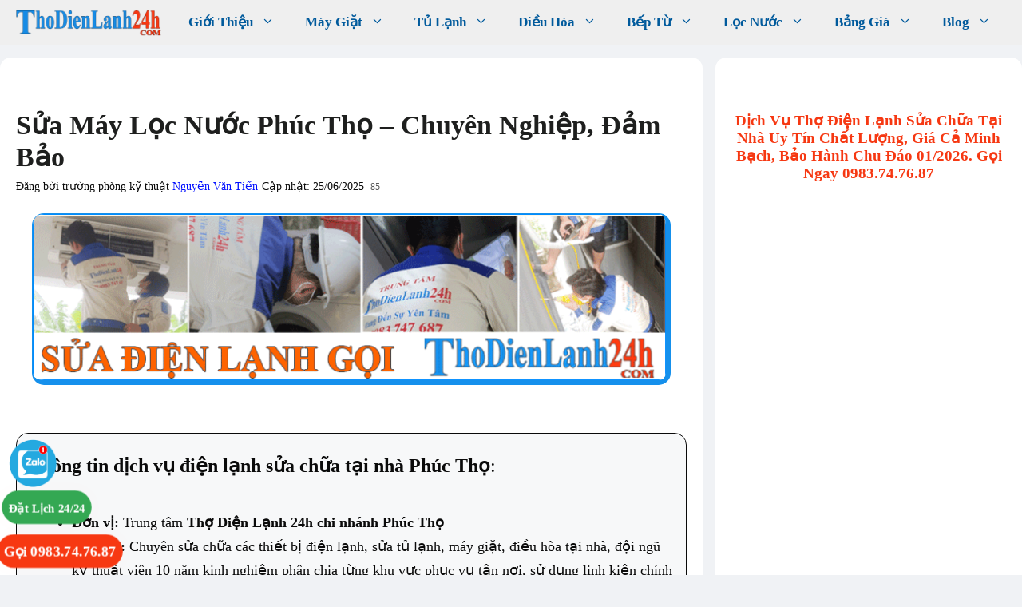

--- FILE ---
content_type: text/html; charset=UTF-8
request_url: https://thodienlanh24h.com/sua-may-loc-nuoc-phuc-tho/
body_size: 54880
content:
<!DOCTYPE html>
<html lang="vi" prefix="og: https://ogp.me/ns#">
<head>
	<meta charset="UTF-8">
		<style>img:is([sizes="auto" i], [sizes^="auto," i]) { contain-intrinsic-size: 3000px 1500px }</style>
	<meta name="viewport" content="width=device-width, initial-scale=1">
<!-- Tối ưu hóa công cụ tìm kiếm bởi Rank Math PRO - https://rankmath.com/ -->
<title>Sửa Máy Lọc Nước Phúc Thọ - Chuyên Nghiệp, Đảm Bảo</title><style id="perfmatters-used-css">:where(.wp-block-button__link){border-radius:9999px;box-shadow:none;padding:calc(.667em + 2px) calc(1.333em + 2px);text-decoration:none;}:root :where(.wp-block-button .wp-block-button__link.is-style-outline),:root :where(.wp-block-button.is-style-outline>.wp-block-button__link){border:2px solid;padding:.667em 1.333em;}:root :where(.wp-block-button .wp-block-button__link.is-style-outline:not(.has-text-color)),:root :where(.wp-block-button.is-style-outline>.wp-block-button__link:not(.has-text-color)){color:currentColor;}:root :where(.wp-block-button .wp-block-button__link.is-style-outline:not(.has-background)),:root :where(.wp-block-button.is-style-outline>.wp-block-button__link:not(.has-background)){background-color:initial;background-image:none;}:where(.wp-block-columns){margin-bottom:1.75em;}:where(.wp-block-columns.has-background){padding:1.25em 2.375em;}:where(.wp-block-post-comments input[type=submit]){border:none;}:where(.wp-block-cover-image:not(.has-text-color)),:where(.wp-block-cover:not(.has-text-color)){color:#fff;}:where(.wp-block-cover-image.is-light:not(.has-text-color)),:where(.wp-block-cover.is-light:not(.has-text-color)){color:#000;}:root :where(.wp-block-cover h1:not(.has-text-color)),:root :where(.wp-block-cover h2:not(.has-text-color)),:root :where(.wp-block-cover h3:not(.has-text-color)),:root :where(.wp-block-cover h4:not(.has-text-color)),:root :where(.wp-block-cover h5:not(.has-text-color)),:root :where(.wp-block-cover h6:not(.has-text-color)),:root :where(.wp-block-cover p:not(.has-text-color)){color:inherit;}.wp-block-embed.alignleft,.wp-block-embed.alignright,.wp-block[data-align=left]>[data-type="core/embed"],.wp-block[data-align=right]>[data-type="core/embed"]{max-width:360px;width:100%;}.wp-block-embed.alignleft .wp-block-embed__wrapper,.wp-block-embed.alignright .wp-block-embed__wrapper,.wp-block[data-align=left]>[data-type="core/embed"] .wp-block-embed__wrapper,.wp-block[data-align=right]>[data-type="core/embed"] .wp-block-embed__wrapper{min-width:280px;}.wp-block-cover .wp-block-embed{min-height:240px;min-width:320px;}.wp-block-embed{overflow-wrap:break-word;}.wp-block-embed :where(figcaption){margin-bottom:1em;margin-top:.5em;}.wp-block-embed iframe{max-width:100%;}.wp-block-embed__wrapper{position:relative;}.wp-embed-responsive .wp-has-aspect-ratio .wp-block-embed__wrapper:before{content:"";display:block;padding-top:50%;}.wp-embed-responsive .wp-has-aspect-ratio iframe{bottom:0;height:100%;left:0;position:absolute;right:0;top:0;width:100%;}.wp-embed-responsive .wp-embed-aspect-21-9 .wp-block-embed__wrapper:before{padding-top:42.85%;}.wp-embed-responsive .wp-embed-aspect-18-9 .wp-block-embed__wrapper:before{padding-top:50%;}.wp-embed-responsive .wp-embed-aspect-16-9 .wp-block-embed__wrapper:before{padding-top:56.25%;}.wp-embed-responsive .wp-embed-aspect-4-3 .wp-block-embed__wrapper:before{padding-top:75%;}.wp-embed-responsive .wp-embed-aspect-1-1 .wp-block-embed__wrapper:before{padding-top:100%;}.wp-embed-responsive .wp-embed-aspect-9-16 .wp-block-embed__wrapper:before{padding-top:177.77%;}.wp-embed-responsive .wp-embed-aspect-1-2 .wp-block-embed__wrapper:before{padding-top:200%;}:where(.wp-block-file){margin-bottom:1.5em;}:where(.wp-block-file__button){border-radius:2em;display:inline-block;padding:.5em 1em;}:where(.wp-block-file__button):is(a):active,:where(.wp-block-file__button):is(a):focus,:where(.wp-block-file__button):is(a):hover,:where(.wp-block-file__button):is(a):visited{box-shadow:none;color:#fff;opacity:.85;text-decoration:none;}:where(.wp-block-group.wp-block-group-is-layout-constrained){position:relative;}h1.has-background,h2.has-background,h3.has-background,h4.has-background,h5.has-background,h6.has-background{padding:1.25em 2.375em;}h1.has-text-align-left[style*=writing-mode]:where([style*=vertical-lr]),h1.has-text-align-right[style*=writing-mode]:where([style*=vertical-rl]),h2.has-text-align-left[style*=writing-mode]:where([style*=vertical-lr]),h2.has-text-align-right[style*=writing-mode]:where([style*=vertical-rl]),h3.has-text-align-left[style*=writing-mode]:where([style*=vertical-lr]),h3.has-text-align-right[style*=writing-mode]:where([style*=vertical-rl]),h4.has-text-align-left[style*=writing-mode]:where([style*=vertical-lr]),h4.has-text-align-right[style*=writing-mode]:where([style*=vertical-rl]),h5.has-text-align-left[style*=writing-mode]:where([style*=vertical-lr]),h5.has-text-align-right[style*=writing-mode]:where([style*=vertical-rl]),h6.has-text-align-left[style*=writing-mode]:where([style*=vertical-lr]),h6.has-text-align-right[style*=writing-mode]:where([style*=vertical-rl]){rotate:180deg;}@keyframes show-content-image{0%{visibility:hidden;}99%{visibility:hidden;}to{visibility:visible;}}@keyframes turn-on-visibility{0%{opacity:0;}to{opacity:1;}}@keyframes turn-off-visibility{0%{opacity:1;visibility:visible;}99%{opacity:0;visibility:visible;}to{opacity:0;visibility:hidden;}}@keyframes lightbox-zoom-in{0%{transform:translate(calc(( -100vw + var(--wp--lightbox-scrollbar-width) ) / 2 + var(--wp--lightbox-initial-left-position)),calc(-50vh + var(--wp--lightbox-initial-top-position))) scale(var(--wp--lightbox-scale));}to{transform:translate(-50%,-50%) scale(1);}}@keyframes lightbox-zoom-out{0%{transform:translate(-50%,-50%) scale(1);visibility:visible;}99%{visibility:visible;}to{transform:translate(calc(( -100vw + var(--wp--lightbox-scrollbar-width) ) / 2 + var(--wp--lightbox-initial-left-position)),calc(-50vh + var(--wp--lightbox-initial-top-position))) scale(var(--wp--lightbox-scale));visibility:hidden;}}:where(.wp-block-latest-comments:not([style*=line-height] .wp-block-latest-comments__comment)){line-height:1.1;}:where(.wp-block-latest-comments:not([style*=line-height] .wp-block-latest-comments__comment-excerpt p)){line-height:1.8;}:root :where(.wp-block-latest-posts.is-grid){padding:0;}:root :where(.wp-block-latest-posts.wp-block-latest-posts__list){padding-left:0;}ol,ul{box-sizing:border-box;}:root :where(.wp-block-list.has-background){padding:1.25em 2.375em;}:where(.wp-block-navigation.has-background .wp-block-navigation-item a:not(.wp-element-button)),:where(.wp-block-navigation.has-background .wp-block-navigation-submenu a:not(.wp-element-button)){padding:.5em 1em;}:where(.wp-block-navigation .wp-block-navigation__submenu-container .wp-block-navigation-item a:not(.wp-element-button)),:where(.wp-block-navigation .wp-block-navigation__submenu-container .wp-block-navigation-submenu a:not(.wp-element-button)),:where(.wp-block-navigation .wp-block-navigation__submenu-container .wp-block-navigation-submenu button.wp-block-navigation-item__content),:where(.wp-block-navigation .wp-block-navigation__submenu-container .wp-block-pages-list__item button.wp-block-navigation-item__content){padding:.5em 1em;}@keyframes overlay-menu__fade-in-animation{0%{opacity:0;transform:translateY(.5em);}to{opacity:1;transform:translateY(0);}}:root :where(p.has-background){padding:1.25em 2.375em;}:where(p.has-text-color:not(.has-link-color)) a{color:inherit;}p.has-text-align-left[style*="writing-mode:vertical-lr"],p.has-text-align-right[style*="writing-mode:vertical-rl"]{rotate:180deg;}:where(.wp-block-post-comments-form) input:not([type=submit]),:where(.wp-block-post-comments-form) textarea{border:1px solid #949494;font-family:inherit;font-size:1em;}:where(.wp-block-post-comments-form) input:where(:not([type=submit]):not([type=checkbox])),:where(.wp-block-post-comments-form) textarea{padding:calc(.667em + 2px);}:where(.wp-block-post-excerpt){box-sizing:border-box;margin-bottom:var(--wp--style--block-gap);margin-top:var(--wp--style--block-gap);}:where(.wp-block-preformatted.has-background){padding:1.25em 2.375em;}:where(.wp-block-search__button){border:1px solid #ccc;padding:6px 10px;}:where(.wp-block-search__input){font-family:inherit;font-size:inherit;font-style:inherit;font-weight:inherit;letter-spacing:inherit;line-height:inherit;text-transform:inherit;}:where(.wp-block-search__button-inside .wp-block-search__inside-wrapper){border:1px solid #949494;box-sizing:border-box;padding:4px;}:where(.wp-block-search__button-inside .wp-block-search__inside-wrapper) :where(.wp-block-search__button){padding:4px 8px;}:root :where(.wp-block-separator.is-style-dots){height:auto;line-height:1;text-align:center;}:root :where(.wp-block-separator.is-style-dots):before{color:currentColor;content:"···";font-family:serif;font-size:1.5em;letter-spacing:2em;padding-left:2em;}:root :where(.wp-block-site-logo.is-style-rounded){border-radius:9999px;}:root :where(.wp-block-social-links .wp-social-link a){padding:.25em;}:root :where(.wp-block-social-links.is-style-logos-only .wp-social-link a){padding:0;}:root :where(.wp-block-social-links.is-style-pill-shape .wp-social-link a){padding-left:.66667em;padding-right:.66667em;}.wp-block-spacer{clear:both;}:root :where(.wp-block-tag-cloud.is-style-outline){display:flex;flex-wrap:wrap;gap:1ch;}:root :where(.wp-block-tag-cloud.is-style-outline a){border:1px solid;font-size:unset !important;margin-right:0;padding:1ch 2ch;text-decoration:none !important;}:root :where(.wp-block-table-of-contents){box-sizing:border-box;}:where(.wp-block-term-description){box-sizing:border-box;margin-bottom:var(--wp--style--block-gap);margin-top:var(--wp--style--block-gap);}:where(pre.wp-block-verse){font-family:inherit;}.editor-styles-wrapper,.entry-content{counter-reset:footnotes;}:root{--wp--preset--font-size--normal:16px;--wp--preset--font-size--huge:42px;}.has-text-align-center{text-align:center;}.has-text-align-left{text-align:left;}.screen-reader-text{border:0;clip:rect(1px,1px,1px,1px);clip-path:inset(50%);height:1px;margin:-1px;overflow:hidden;padding:0;position:absolute;width:1px;word-wrap:normal !important;}.screen-reader-text:focus{background-color:#ddd;clip:auto !important;clip-path:none;color:#444;display:block;font-size:1em;height:auto;left:5px;line-height:normal;padding:15px 23px 14px;text-decoration:none;top:5px;width:auto;z-index:100000;}html :where(.has-border-color){border-style:solid;}html :where([style*=border-top-color]){border-top-style:solid;}html :where([style*=border-right-color]){border-right-style:solid;}html :where([style*=border-bottom-color]){border-bottom-style:solid;}html :where([style*=border-left-color]){border-left-style:solid;}html :where([style*=border-width]){border-style:solid;}html :where([style*=border-top-width]){border-top-style:solid;}html :where([style*=border-right-width]){border-right-style:solid;}html :where([style*=border-bottom-width]){border-bottom-style:solid;}html :where([style*=border-left-width]){border-left-style:solid;}html :where(img[class*=wp-image-]){height:auto;max-width:100%;}:where(figure){margin:0 0 1em;}html :where(.is-position-sticky){--wp-admin--admin-bar--position-offset:var(--wp-admin--admin-bar--height,0px);}@media screen and (max-width:600px){html :where(.is-position-sticky){--wp-admin--admin-bar--position-offset:0px;}}.kk-star-ratings{display:-webkit-box;display:-webkit-flex;display:-ms-flexbox;display:flex;-webkit-box-align:center;-webkit-align-items:center;-ms-flex-align:center;align-items:center;}.kk-star-ratings.kksr-valign-bottom{margin-top:2rem;}.kk-star-ratings.kksr-align-left{-webkit-box-pack:flex-start;-webkit-justify-content:flex-start;-ms-flex-pack:flex-start;justify-content:flex-start;}.kk-star-ratings .kksr-muted{opacity:.5;}.kk-star-ratings .kksr-stars{position:relative;}.kk-star-ratings .kksr-stars .kksr-stars-active,.kk-star-ratings .kksr-stars .kksr-stars-inactive{display:flex;}.kk-star-ratings .kksr-stars .kksr-stars-active{overflow:hidden;position:absolute;top:0;left:0;}.kk-star-ratings .kksr-stars .kksr-star{cursor:pointer;padding-right:0px;}.kk-star-ratings .kksr-stars .kksr-star .kksr-icon{transition:.3s all;}.kk-star-ratings:not(.kksr-disabled) .kksr-stars:hover .kksr-stars-active{width:0 !important;}.kk-star-ratings .kksr-stars .kksr-star .kksr-icon,.kk-star-ratings:not(.kksr-disabled) .kksr-stars .kksr-star:hover ~ .kksr-star .kksr-icon{background-image:url("https://thodienlanh24h.com/wp-content/plugins/kk-star-ratings/src/core/public/css/../svg/inactive.svg");}.kk-star-ratings .kksr-stars .kksr-stars-active .kksr-star .kksr-icon{background-image:url("https://thodienlanh24h.com/wp-content/plugins/kk-star-ratings/src/core/public/css/../svg/active.svg");}.kk-star-ratings.kksr-disabled .kksr-stars .kksr-stars-active .kksr-star .kksr-icon,.kk-star-ratings:not(.kksr-disabled) .kksr-stars:hover .kksr-star .kksr-icon{background-image:url("https://thodienlanh24h.com/wp-content/plugins/kk-star-ratings/src/core/public/css/../svg/selected.svg");}.kk-star-ratings .kksr-legend{margin-left:.75rem;margin-right:.75rem;}[dir="rtl"] .kk-star-ratings .kksr-stars .kksr-stars-active{left:auto;right:0;}.post-views.entry-meta>span{margin-right:0 !important;font:16px;line-height:1;}.post-views.entry-meta>span.post-views-icon.dashicons{display:inline-block;font-size:16px;line-height:1;text-decoration:inherit;vertical-align:middle;}@keyframes pvc-loading{0%{transform:rotate(0deg);}100%{transform:rotate(360deg);}}.footer-widgets-container{padding:40px;}.inside-footer-widgets{display:flex;}.inside-footer-widgets>div{flex:1 1 0;}.site-footer .footer-widgets-container .inner-padding{padding:0 0 0 40px;}.site-footer .footer-widgets-container .inside-footer-widgets{margin-left:-40px;}.site-footer:not(.footer-bar-active) .copyright-bar{margin:0 auto;}@media (max-width:768px){.inside-footer-widgets{flex-direction:column;}.inside-footer-widgets>div:not(:last-child){margin-bottom:40px;}.site-footer .footer-widgets .footer-widgets-container .inside-footer-widgets{margin:0;}.site-footer .footer-widgets .footer-widgets-container .inner-padding{padding:0;}}blockquote,body,dd,dl,dt,fieldset,figure,h1,h2,h3,h4,h5,h6,hr,html,iframe,legend,li,ol,p,pre,textarea,ul{margin:0;padding:0;border:0;}html{font-family:sans-serif;-webkit-text-size-adjust:100%;-ms-text-size-adjust:100%;-webkit-font-smoothing:antialiased;-moz-osx-font-smoothing:grayscale;}main{display:block;}html{box-sizing:border-box;}*,::after,::before{box-sizing:inherit;}button,input,optgroup,select,textarea{font-family:inherit;font-size:100%;margin:0;}[type=search]{-webkit-appearance:textfield;outline-offset:-2px;}[type=search]::-webkit-search-decoration{-webkit-appearance:none;}::-moz-focus-inner{border-style:none;padding:0;}:-moz-focusring{outline:1px dotted ButtonText;}body,button,input,select,textarea{font-family:-apple-system,system-ui,BlinkMacSystemFont,"Segoe UI",Helvetica,Arial,sans-serif,"Apple Color Emoji","Segoe UI Emoji","Segoe UI Symbol";font-weight:400;text-transform:none;font-size:17px;line-height:1.5;}p{margin-bottom:1.5em;}h1,h2,h3,h4,h5,h6{font-family:inherit;font-size:100%;font-style:inherit;font-weight:inherit;}h1{font-size:42px;margin-bottom:20px;line-height:1.2em;font-weight:400;text-transform:none;}h2{font-size:35px;margin-bottom:20px;line-height:1.2em;font-weight:400;text-transform:none;}h3{font-size:29px;margin-bottom:20px;line-height:1.2em;font-weight:400;text-transform:none;}h4{font-size:24px;}h4,h5,h6{margin-bottom:20px;}ol,ul{margin:0 0 1.5em 3em;}ul{list-style:disc;}ol{list-style:decimal;}li>ol,li>ul{margin-bottom:0;margin-left:1.5em;}b,strong{font-weight:700;}cite,dfn,em,i{font-style:italic;}figure{margin:0;}img{height:auto;max-width:100%;}button,input[type=button],input[type=reset],input[type=submit]{background:#55555e;color:#fff;border:1px solid transparent;cursor:pointer;-webkit-appearance:button;padding:10px 20px;}input[type=email],input[type=number],input[type=password],input[type=search],input[type=tel],input[type=text],input[type=url],select,textarea{border:1px solid;border-radius:0;padding:10px 15px;max-width:100%;}a,button,input{transition:color .1s ease-in-out,background-color .1s ease-in-out;}a{text-decoration:none;}.screen-reader-text{border:0;clip:rect(1px,1px,1px,1px);clip-path:inset(50%);height:1px;margin:-1px;overflow:hidden;padding:0;position:absolute !important;width:1px;word-wrap:normal !important;}.screen-reader-text:focus{background-color:#f1f1f1;border-radius:3px;box-shadow:0 0 2px 2px rgba(0,0,0,.6);clip:auto !important;clip-path:none;color:#21759b;display:block;font-size:.875rem;font-weight:700;height:auto;left:5px;line-height:normal;padding:15px 23px 14px;text-decoration:none;top:5px;width:auto;z-index:100000;}#primary[tabindex="-1"]:focus{outline:0;}.main-navigation{z-index:100;padding:0;clear:both;display:block;}.main-navigation a{display:block;text-decoration:none;font-weight:400;text-transform:none;font-size:15px;}.main-navigation ul{list-style:none;margin:0;padding-left:0;}.main-navigation .main-nav ul li a{padding-left:20px;padding-right:20px;line-height:60px;}.inside-navigation{position:relative;}.main-navigation .inside-navigation{display:flex;align-items:center;flex-wrap:wrap;justify-content:space-between;}.main-navigation .main-nav>ul{display:flex;flex-wrap:wrap;align-items:center;}.main-navigation li{position:relative;}.sidebar .main-navigation .main-nav{flex-basis:100%;}.sidebar .main-navigation .main-nav>ul{flex-direction:column;}.nav-align-right .inside-navigation{justify-content:flex-end;}.main-navigation ul ul{display:block;box-shadow:1px 1px 0 rgba(0,0,0,.1);float:left;position:absolute;left:-99999px;opacity:0;z-index:99999;width:200px;text-align:left;top:auto;transition:opacity 80ms linear;transition-delay:0s;pointer-events:none;height:0;overflow:hidden;}.main-navigation ul ul a{display:block;}.main-navigation ul ul li{width:100%;}.main-navigation .main-nav ul ul li a{line-height:normal;padding:10px 20px;font-size:14px;}.main-navigation .main-nav ul li.menu-item-has-children>a{padding-right:0;position:relative;}.main-navigation:not(.toggled) ul li.sfHover>ul,.main-navigation:not(.toggled) ul li:hover>ul{left:auto;opacity:1;transition-delay:150ms;pointer-events:auto;height:auto;overflow:visible;}.main-navigation:not(.toggled) ul ul li.sfHover>ul,.main-navigation:not(.toggled) ul ul li:hover>ul{left:100%;top:0;}.menu-item-has-children .dropdown-menu-toggle{display:inline-block;height:100%;clear:both;padding-right:20px;padding-left:10px;}.menu-item-has-children ul .dropdown-menu-toggle{padding-top:10px;padding-bottom:10px;margin-top:-10px;}.sidebar .menu-item-has-children .dropdown-menu-toggle,nav ul ul .menu-item-has-children .dropdown-menu-toggle{float:right;}.widget-area .main-navigation li{float:none;display:block;width:100%;padding:0;margin:0;}.sidebar .main-navigation.sub-menu-right ul li.sfHover ul,.sidebar .main-navigation.sub-menu-right ul li:hover ul{top:0;left:100%;}.site-logo{display:inline-block;max-width:100%;}.entry-header .gp-icon,.posted-on .updated{display:none;}.entry-content:not(:first-child),.entry-summary:not(:first-child),.page-content:not(:first-child){margin-top:2em;}.entry-header,.site-content{word-wrap:break-word;}.entry-title{margin-bottom:0;}.entry-meta{font-size:85%;margin-top:.5em;line-height:1.5;}footer.entry-meta{margin-top:2em;}.entry-content>p:last-child,.entry-summary>p:last-child,.page-content>p:last-child,.read-more-container,.taxonomy-description p:last-child{margin-bottom:0;}.wp-caption{margin-bottom:1.5em;max-width:100%;position:relative;}.wp-caption img[class*=wp-image-]{display:block;margin:0 auto 0;max-width:100%;}.wp-caption .wp-caption-text{font-size:75%;padding-top:5px;opacity:.8;}.wp-caption img{position:relative;vertical-align:bottom;}embed,iframe,object{max-width:100%;}.widget-area .widget{padding:40px;}.footer-widgets .widget :last-child,.sidebar .widget :last-child{margin-bottom:0;}.widget ol,.widget ul{margin:0;}.footer-widgets .widget{margin-bottom:30px;}.footer-widgets .widget:last-child,.sidebar .widget:last-child{margin-bottom:0;}.widget ul li{list-style-type:none;position:relative;margin-bottom:.5em;}.widget ul li ul{margin-left:1em;margin-top:.5em;}.site-content{display:flex;}.grid-container{margin-left:auto;margin-right:auto;max-width:1200px;}.page-header,.sidebar .widget,.site-main>*{margin-bottom:20px;}.separate-containers .comments-area,.separate-containers .inside-article,.separate-containers .page-header,.separate-containers .paging-navigation{padding:40px;}.separate-containers .site-main{margin:20px;}.separate-containers.both-right .site-main,.separate-containers.right-sidebar .site-main{margin-left:0;}.separate-containers .inside-left-sidebar,.separate-containers .inside-right-sidebar{margin-top:20px;margin-bottom:20px;}.widget-area .main-navigation{margin-bottom:20px;}.one-container .site-main>:last-child,.separate-containers .site-main>:last-child{margin-bottom:0;}.sidebar .grid-container{max-width:100%;width:100%;}.inside-site-info{display:flex;align-items:center;justify-content:center;padding:20px 40px;}.site-info{text-align:center;font-size:15px;}.gp-icon{display:inline-flex;align-self:center;}.gp-icon svg{height:1em;width:1em;top:.125em;position:relative;fill:currentColor;}.close-search .icon-search svg:first-child,.icon-menu-bars svg:nth-child(2),.icon-search svg:nth-child(2),.toggled .icon-menu-bars svg:first-child{display:none;}.entry-meta .gp-icon{margin-right:.6em;opacity:.7;}.container.grid-container{width:auto;}.menu-toggle,.mobile-bar-items,.sidebar-nav-mobile{display:none;}.menu-toggle{padding:0 20px;line-height:60px;margin:0;font-weight:400;text-transform:none;font-size:15px;cursor:pointer;}.menu-toggle .mobile-menu{padding-left:3px;}.menu-toggle .gp-icon+.mobile-menu{padding-left:9px;}.menu-toggle .mobile-menu:empty{display:none;}button.menu-toggle{background-color:transparent;flex-grow:1;border:0;text-align:center;}button.menu-toggle:active,button.menu-toggle:focus,button.menu-toggle:hover{background-color:transparent;}@media (max-width:768px){.hide-on-mobile{display:none !important;}a,body,button,input,select,textarea{transition:all 0s ease-in-out;}.site-content{flex-direction:column;}.container .site-content .content-area{width:auto;}.is-left-sidebar.sidebar,.is-right-sidebar.sidebar{width:auto;order:initial;}#main{margin-left:0;margin-right:0;}body:not(.no-sidebar) #main{margin-bottom:0;}.entry-meta{font-size:inherit;}.entry-meta a{line-height:1.8em;}}body{background-color:#f0f2f5;color:#494949;}a{color:#000eff;}a:hover,a:focus{text-decoration:underline;}.entry-title a,.site-branding a,a.button,.wp-block-button__link,.main-navigation a{text-decoration:none;}a:hover,a:focus,a:active{color:#000eff;}.grid-container{max-width:1300px;}:root{--contrast:#222;--contrast-2:#575760;--contrast-3:#b2b2be;--base:#f0f0f0;--base-2:#f7f8f9;--base-3:#fff;--accent:#1e73be;}:root .has-contrast-color{color:var(--contrast);}:root .has-base-3-color{color:var(--base-3);}body,button,input,select,textarea{font-family:Palatino Linotype;font-size:18px;}body{line-height:1.7;}.main-navigation a,.main-navigation .menu-toggle,.main-navigation .menu-bar-items{font-family:Palatino Linotype;font-weight:bold;text-transform:capitalize;font-size:17px;}button:not(.menu-toggle),html input[type="button"],input[type="reset"],input[type="submit"],.button,.wp-block-button .wp-block-button__link{font-family:Palatino Linotype;}.site-info{font-family:Palatino Linotype;font-size:14px;}h1{font-family:Palatino Linotype;font-weight:bold;text-transform:capitalize;font-size:34px;}h2{font-family:Palatino Linotype;font-weight:bold;text-transform:capitalize;font-size:30px;}@media (max-width:768px){h2{font-size:27px;}}h3{font-family:Palatino Linotype;font-weight:bold;font-size:26px;}h4{font-family:Palatino Linotype;font-weight:bold;font-size:24px;}.main-navigation .main-nav ul ul li a{font-size:12px;}.main-navigation,.main-navigation ul ul{background-color:#efefef;}.main-navigation .main-nav ul li a,.main-navigation .menu-toggle,.main-navigation .menu-bar-items{color:#005a9c;}.main-navigation .main-nav ul li:not([class*="current-menu-"]):hover > a,.main-navigation .main-nav ul li:not([class*="current-menu-"]):focus > a,.main-navigation .main-nav ul li.sfHover:not([class*="current-menu-"]) > a,.main-navigation .menu-bar-item:hover > a,.main-navigation .menu-bar-item.sfHover > a{color:#f73805;background-color:#f9f9f9;}button.menu-toggle:hover,button.menu-toggle:focus{color:#005a9c;}.main-navigation .main-nav ul li[class*="current-menu-"] > a{color:#f9f9f9;background-color:#148be5;}.main-navigation ul ul{background-color:#005a9c;}.main-navigation .main-nav ul ul li a{color:#f8f8f7;}.main-navigation .main-nav ul ul li:not([class*="current-menu-"]):hover > a,.main-navigation .main-nav ul ul li:not([class*="current-menu-"]):focus > a,.main-navigation .main-nav ul ul li.sfHover:not([class*="current-menu-"]) > a{color:#fffcfc;background-color:rgba(240,220,26,.8);}.main-navigation .main-nav ul ul li[class*="current-menu-"] > a{color:#f7f7f7;background-color:rgba(246,229,3,.72);}.separate-containers .inside-article,.separate-containers .comments-area,.separate-containers .page-header,.one-container .container,.separate-containers .paging-navigation,.inside-page-header{color:#0a0a0a;background-color:#fff;}.inside-article a,.paging-navigation a,.comments-area a,.page-header a{color:#000eff;}.inside-article a:hover,.paging-navigation a:hover,.comments-area a:hover,.page-header a:hover{color:#000eff;}.entry-header h1,.page-header h1{color:#1e1f1e;}.entry-title a{color:#0b6635;}.entry-title a:hover{color:#55555e;}.entry-meta{color:#595959;}.entry-meta a:hover{color:#e2780d;}h1{color:#045311;}h2{color:#000;}h3{color:#070785;}h4{color:#111;}.sidebar .widget{background-color:#fff;}.footer-widgets{background-color:#005a9c;}.footer-widgets a{color:var(--base-3);}.site-info{color:#f7f7f7;background-color:#005a9c;}.site-info a{color:#f7f7f7;}.site-info a:hover{color:#d3d3d3;}input[type="text"],input[type="email"],input[type="url"],input[type="password"],input[type="search"],input[type="tel"],input[type="number"],textarea,select{color:#666;background-color:#fafafa;border-color:#ccc;}input[type="text"]:focus,input[type="email"]:focus,input[type="url"]:focus,input[type="password"]:focus,input[type="search"]:focus,input[type="tel"]:focus,input[type="number"]:focus,textarea:focus,select:focus{color:#666;background-color:#fff;border-color:#bfbfbf;}button,html input[type="button"],input[type="reset"],input[type="submit"],a.button,a.wp-block-button__link:not(.has-background){color:#fff;background-color:#55555e;}button:hover,html input[type="button"]:hover,input[type="reset"]:hover,input[type="submit"]:hover,a.button:hover,button:focus,html input[type="button"]:focus,input[type="reset"]:focus,input[type="submit"]:focus,a.button:focus,a.wp-block-button__link:not(.has-background):active,a.wp-block-button__link:not(.has-background):focus,a.wp-block-button__link:not(.has-background):hover{color:#fff;background-color:#3f4047;}:root{--gp-search-modal-bg-color:var(--base-3);--gp-search-modal-text-color:var(--contrast);--gp-search-modal-overlay-bg-color:rgba(0,0,0,.2);}.nav-below-header .main-navigation .inside-navigation.grid-container,.nav-above-header .main-navigation .inside-navigation.grid-container{padding:0px 21px 0px 21px;}.separate-containers .inside-article,.separate-containers .comments-area,.separate-containers .page-header,.separate-containers .paging-navigation,.one-container .site-content,.inside-page-header{padding:65px 20px 50px 20px;}.sidebar .widget,.page-header,.widget-area .main-navigation,.site-main > *{margin-bottom:16px;}.separate-containers .site-main{margin:16px;}.separate-containers .inside-right-sidebar,.separate-containers .inside-left-sidebar{margin-top:16px;margin-bottom:16px;}.main-navigation .main-nav ul li a,.menu-toggle,.main-navigation .menu-bar-item > a{padding-left:19px;padding-right:19px;line-height:56px;}.main-navigation .main-nav ul ul li a{padding:10px 19px 10px 19px;}.menu-item-has-children .dropdown-menu-toggle{padding-right:19px;}.widget-area .widget{padding:40px 20px 40px 20px;}.footer-widgets-container{padding:20px 15px 0px 15px;}.inside-site-info{padding:20px 10px 30px 10px;}@media (max-width:768px){.separate-containers .inside-article,.separate-containers .comments-area,.separate-containers .page-header,.separate-containers .paging-navigation,.one-container .site-content,.inside-page-header{padding:30px 20px 30px 20px;}.widget-area .widget{padding-top:30px;padding-right:30px;padding-bottom:30px;padding-left:30px;}.footer-widgets-container{padding-top:30px;padding-right:30px;padding-bottom:30px;padding-left:30px;}.inside-site-info{padding-right:30px;padding-left:30px;}}.main-navigation .main-nav ul li a,.menu-toggle,.main-navigation .menu-bar-item > a{transition:line-height 300ms ease;}.main-navigation.has-sticky-branding:not(.grid-container) .inside-navigation:not(.grid-container) .navigation-branding{margin-left:10px;}@-webkit-keyframes ftwpFadeIn{0%{opacity:0;visibility:hidden;}to{opacity:1;visibility:visible;}}@keyframes ftwpFadeIn{0%{opacity:0;visibility:hidden;}to{opacity:1;visibility:visible;}}@-webkit-keyframes ftwpFadeOut{0%{opacity:1;visibility:visible;}to{opacity:0;visibility:hidden;}}@keyframes ftwpFadeOut{0%{opacity:1;visibility:visible;}to{opacity:0;visibility:hidden;}}@-webkit-keyframes ftwpZoomIn{0%{-webkit-transform:scale(0);-ms-transform:scale(0);transform:scale(0);visibility:hidden;opacity:0;}20%{opacity:0;}30%{opacity:1;}to{-webkit-transform:scale(1);-ms-transform:scale(1);transform:scale(1);visibility:visible;opacity:1;}}@keyframes ftwpZoomIn{0%{-webkit-transform:scale(0);-ms-transform:scale(0);transform:scale(0);visibility:hidden;opacity:0;}20%{opacity:0;}30%{opacity:1;}to{-webkit-transform:scale(1);-ms-transform:scale(1);transform:scale(1);visibility:visible;opacity:1;}}@-webkit-keyframes ftwpZoomOut{0%{-webkit-transform:scale(1);-ms-transform:scale(1);transform:scale(1);visibility:visible;opacity:1;}50%{opacity:1;}80%{opacity:.3;}to{-webkit-transform:scale(0);-ms-transform:scale(0);transform:scale(0);visibility:hidden;opacity:0;}}@keyframes ftwpZoomOut{0%{-webkit-transform:scale(1);-ms-transform:scale(1);transform:scale(1);visibility:visible;opacity:1;}50%{opacity:1;}80%{opacity:.3;}to{-webkit-transform:scale(0);-ms-transform:scale(0);transform:scale(0);visibility:hidden;opacity:0;}}@-webkit-keyframes ftwpHide{0%{visibility:visible;}to{visibility:hidden;}}@keyframes ftwpHide{0%{visibility:visible;}to{visibility:hidden;}}@-webkit-keyframes ftwpShow{0%,99%{visibility:hidden;}to{visibility:visible;}}@keyframes ftwpShow{0%,99%{visibility:hidden;}to{visibility:visible;}}@-webkit-keyframes ftwpTargetHint{0%,to{opacity:0;}50%{opacity:1;}}@keyframes ftwpTargetHint{0%,to{opacity:0;}50%{opacity:1;}}@font-face{src:url("https://thodienlanh24h.com/wp-content/plugins/fixed-toc/frontend/assets/css/../fonts/icons.eot?45335921");src:url("https://thodienlanh24h.com/wp-content/plugins/fixed-toc/frontend/assets/css/../fonts/icons.eot?45335921#iefix") format("embedded-opentype"),url("https://thodienlanh24h.com/wp-content/plugins/fixed-toc/frontend/assets/css/../fonts/icons.woff2?45335921") format("woff2"),url("https://thodienlanh24h.com/wp-content/plugins/fixed-toc/frontend/assets/css/../fonts/icons.woff?45335921") format("woff"),url("https://thodienlanh24h.com/wp-content/plugins/fixed-toc/frontend/assets/css/../fonts/icons.ttf?45335921") format("truetype"),url("https://thodienlanh24h.com/wp-content/plugins/fixed-toc/frontend/assets/css/../fonts/icons.svg?45335921#fontello") format("svg");font-family:"ftwp-icon";}#ftwp-container.ftwp-wrap,#ftwp-container.ftwp-wrap a,#ftwp-container.ftwp-wrap a:active,#ftwp-container.ftwp-wrap a:focus,#ftwp-container.ftwp-wrap a:hover,#ftwp-container.ftwp-wrap a:link,#ftwp-container.ftwp-wrap a:visited,#ftwp-container.ftwp-wrap button,#ftwp-container.ftwp-wrap button:active,#ftwp-container.ftwp-wrap button:focus,#ftwp-container.ftwp-wrap button:hover,#ftwp-container.ftwp-wrap div,#ftwp-container.ftwp-wrap h1,#ftwp-container.ftwp-wrap h2,#ftwp-container.ftwp-wrap h3,#ftwp-container.ftwp-wrap h4,#ftwp-container.ftwp-wrap h5,#ftwp-container.ftwp-wrap h6,#ftwp-container.ftwp-wrap header,#ftwp-container.ftwp-wrap li,#ftwp-container.ftwp-wrap li::after,#ftwp-container.ftwp-wrap li::before,#ftwp-container.ftwp-wrap nav,#ftwp-container.ftwp-wrap ol,#ftwp-container.ftwp-wrap span,#ftwp-container.ftwp-wrap ul{margin:0;padding:0;line-height:inherit;font:inherit;color:inherit;background:0 0;box-shadow:none;text-shadow:none;text-decoration:none;text-align:inherit;border:0;outline:0;box-sizing:border-box;border-radius:0;clear:none;}#ftwp-container.ftwp-wrap button{min-height:initial;}#ftwp-container.ftwp-wrap li{list-style:none;}#ftwp-container.ftwp-wrap header::before,#ftwp-container.ftwp-wrap li::after,#ftwp-container.ftwp-wrap li::before,#ftwp-container.ftwp-wrap nav::before{display:none;}#ftwp-container.ftwp-wrap{font-family:inherit;font-size:12px;}#ftwp-container.ftwp-wrap #ftwp-list .ftwp-anchor::before,#ftwp-container.ftwp-wrap .ftwp-icon,#ftwp-container.ftwp-wrap .ftwp-icon-bullet,#ftwp-container.ftwp-wrap .ftwp-icon-circle,#ftwp-container.ftwp-wrap .ftwp-icon-circle-o,#ftwp-container.ftwp-wrap .ftwp-icon-collapse,#ftwp-container.ftwp-wrap .ftwp-icon-ellipsis,#ftwp-container.ftwp-wrap .ftwp-icon-expand,#ftwp-container.ftwp-wrap .ftwp-icon-menu,#ftwp-container.ftwp-wrap .ftwp-icon-minimize,#ftwp-container.ftwp-wrap .ftwp-icon-number,#ftwp-container.ftwp-wrap .ftwp-icon-square,#ftwp-container.ftwp-wrap .ftwp-icon-square-o,#ftwp-container.ftwp-wrap .ftwp-icon-vellipsis{display:inline-block;font-family:"ftwp-icon";font-style:normal;font-weight:400;-webkit-font-smoothing:antialiased;-moz-osx-font-smoothing:grayscale;}#ftwp-container.ftwp-wrap .ftwp-icon-number::before{content:"";}#ftwp-container.ftwp-wrap .ftwp-icon-expand::before{content:"";}#ftwp-container.ftwp-wrap .ftwp-icon-collapse::before{content:"";}#ftwp-container.ftwp-wrap #ftwp-trigger{display:inline-block;width:50px;height:50px;background:rgba(238,238,238,.95);color:#333;font-size:30px;position:relative;}#ftwp-container.ftwp-wrap #ftwp-trigger:hover{cursor:pointer;}#ftwp-container.ftwp-wrap #ftwp-trigger:focus{outline:5px #0ff solid;box-shadow:0 10px 10px rgba(0,0,0,.5);}#ftwp-container.ftwp-wrap #ftwp-trigger .ftwp-trigger-icon{position:absolute;top:50%;left:50%;-webkit-transform:translate(-50%,-50%);-ms-transform:translate(-50%,-50%);transform:translate(-50%,-50%);}#ftwp-container.ftwp-wrap #ftwp-contents{width:250px;max-width:100%;overflow:hidden;height:auto;max-height:100%;}#ftwp-container.ftwp-wrap #ftwp-contents:hover #ftwp-header,#ftwp-container.ftwp-wrap #ftwp-contents:hover #ftwp-list{background:#eee;}#ftwp-container.ftwp-wrap #ftwp-header{color:#333;background:rgba(238,238,238,.95);padding:10px;font-size:19.2px;line-height:1.5;-webkit-transition:background .3s;transition:background .3s;}#ftwp-container.ftwp-wrap #ftwp-header-control{float:left;margin-right:5px;}#ftwp-container.ftwp-wrap #ftwp-header-title{font-weight:700;display:block;overflow:hidden;width:auto;}#ftwp-container.ftwp-wrap #ftwp-header-minimize{float:right;margin-left:5px;width:25px;text-align:center;opacity:.5;}#ftwp-container.ftwp-wrap #ftwp-header-minimize:active,#ftwp-container.ftwp-wrap #ftwp-header-minimize:focus,#ftwp-container.ftwp-wrap #ftwp-header-minimize:hover{font-family:"ftwp-icon";}#ftwp-container.ftwp-wrap #ftwp-header-minimize:focus,#ftwp-container.ftwp-wrap #ftwp-header-minimize:hover{opacity:1;}#ftwp-container.ftwp-wrap #ftwp-header-minimize:hover,#ftwp-container.ftwp-wrap .ftwp-header-clickable:hover{cursor:pointer;}#ftwp-container.ftwp-wrap #ftwp-header-minimize:focus{outline:2px solid rgba(51,51,51,.5);}#ftwp-container.ftwp-wrap #ftwp-header::after{content:"";display:table;clear:both;}#ftwp-container.ftwp-wrap #ftwp-list{color:#333;font-size:12px;background:rgba(238,238,238,.95);line-height:1.2;overflow-y:auto;width:100%;-webkit-transition:background .3s;transition:background .3s;}#ftwp-container.ftwp-wrap #ftwp-list .ftwp-item{text-indent:0;}#ftwp-container.ftwp-wrap #ftwp-list .ftwp-anchor{display:block;padding:5px 10px;z-index:10;overflow:hidden;position:relative;-webkit-transition:color .3s;transition:color .3s;}#ftwp-container.ftwp-wrap #ftwp-list .ftwp-anchor:hover{color:#00a368;}#ftwp-container.ftwp-wrap #ftwp-list .ftwp-anchor:focus{color:#fff;}#ftwp-container #ftwp-contents.ftwp-border-thin,#ftwp-container #ftwp-trigger.ftwp-border-thin{border-color:rgba(51,51,51,.95);border-style:solid;border-width:1px;}#ftwp-container #ftwp-trigger.ftwp-border-thin{font-size:29.5px;}#ftwp-container.ftwp-wrap .ftwp-shape-round,#ftwp-container.ftwp-wrap .ftwp-shape-round:active,#ftwp-container.ftwp-wrap .ftwp-shape-round:focus,#ftwp-container.ftwp-wrap .ftwp-shape-round:hover{border-radius:7px;}#ftwp-container.ftwp-border-thin .ftwp-shape-round #ftwp-header{border-top-left-radius:6px;border-top-right-radius:6px;}#ftwp-container.ftwp-border-thin .ftwp-shape-round #ftwp-list{border-bottom-left-radius:6px;border-bottom-right-radius:6px;}#ftwp-container #ftwp-list .ftwp-anchor::before{float:left;font-size:4.8px;line-height:3;margin-right:10px;}#ftwp-container #ftwp-list .ftwp-text{display:block;overflow:hidden;}#ftwp-container #ftwp-list.ftwp-list-nest.ftwp-liststyle-decimal ol,#ftwp-container #ftwp-list.ftwp-list-nest.ftwp-liststyle-decimal ul,#ftwp-container #ftwp-list.ftwp-liststyle-decimal{counter-reset:List;}#ftwp-container #ftwp-list.ftwp-liststyle-decimal .ftwp-item{counter-increment:List;}#ftwp-container #ftwp-list.ftwp-liststyle-decimal .ftwp-anchor::before{font-size:12px;line-height:1.2;font-family:inherit;content:counters(List,".");}#ftwp-container #ftwp-list.ftwp-list-nest .ftwp-sub .ftwp-anchor::before{margin-left:20px;}#ftwp-container #ftwp-list.ftwp-list-nest .ftwp-sub .ftwp-sub .ftwp-anchor::before{margin-left:40px;}#ftwp-container #ftwp-list.ftwp-list-nest .ftwp-sub .ftwp-sub .ftwp-sub .ftwp-anchor::before{margin-left:60px;}#ftwp-container #ftwp-list.ftwp-list-nest .ftwp-sub .ftwp-sub .ftwp-sub .ftwp-sub .ftwp-anchor::before{margin-left:80px;}#ftwp-container #ftwp-list.ftwp-list-nest .ftwp-sub .ftwp-sub .ftwp-sub .ftwp-sub .ftwp-sub .ftwp-anchor::before{margin-left:100px;}#ftwp-container #ftwp-list.ftwp-list-nest.ftwp-colexp-icon .ftwp-anchor{padding-left:32px;}#ftwp-container #ftwp-list.ftwp-list-nest.ftwp-colexp .ftwp-has-sub{position:relative;}#ftwp-container #ftwp-list.ftwp-list-nest.ftwp-colexp .ftwp-icon-collapse,#ftwp-container #ftwp-list.ftwp-list-nest.ftwp-colexp .ftwp-icon-expand{position:absolute;left:0;top:0;padding:5px 10px;box-sizing:content-box;opacity:.5;-webkit-transition:transform .1s,opacity .3s;transition:transform .1s,opacity .3s;z-index:20;}#ftwp-container #ftwp-list.ftwp-list-nest.ftwp-colexp .ftwp-icon-collapse:focus,#ftwp-container #ftwp-list.ftwp-list-nest.ftwp-colexp .ftwp-icon-collapse:hover,#ftwp-container #ftwp-list.ftwp-list-nest.ftwp-colexp .ftwp-icon-expand:focus,#ftwp-container #ftwp-list.ftwp-list-nest.ftwp-colexp .ftwp-icon-expand:hover{font-family:"ftwp-icon";-webkit-transform:scale(1.3);-ms-transform:scale(1.3);transform:scale(1.3);opacity:.9;}#ftwp-container #ftwp-list.ftwp-list-nest.ftwp-colexp .ftwp-icon-collapse:hover,#ftwp-container #ftwp-list.ftwp-list-nest.ftwp-colexp .ftwp-icon-expand:hover{cursor:default;}#ftwp-container #ftwp-list.ftwp-list-nest.ftwp-colexp .ftwp-icon-collapse:focus,#ftwp-container #ftwp-list.ftwp-list-nest.ftwp-colexp .ftwp-icon-expand:focus{outline:2px solid rgba(51,51,51,.5);}#ftwp-container #ftwp-list.ftwp-list-nest.ftwp-colexp .ftwp-has-sub .ftwp-has-sub>.ftwp-icon-collapse,#ftwp-container #ftwp-list.ftwp-list-nest.ftwp-colexp .ftwp-has-sub .ftwp-has-sub>.ftwp-icon-expand{left:20px;}#ftwp-container #ftwp-list.ftwp-list-nest.ftwp-colexp .ftwp-has-sub .ftwp-has-sub .ftwp-has-sub>.ftwp-icon-collapse,#ftwp-container #ftwp-list.ftwp-list-nest.ftwp-colexp .ftwp-has-sub .ftwp-has-sub .ftwp-has-sub>.ftwp-icon-expand{left:40px;}#ftwp-container #ftwp-list.ftwp-list-nest.ftwp-colexp .ftwp-has-sub .ftwp-has-sub .ftwp-has-sub .ftwp-has-sub>.ftwp-icon-collapse,#ftwp-container #ftwp-list.ftwp-list-nest.ftwp-colexp .ftwp-has-sub .ftwp-has-sub .ftwp-has-sub .ftwp-has-sub>.ftwp-icon-expand{left:60px;}#ftwp-container #ftwp-list.ftwp-list-nest.ftwp-colexp .ftwp-has-sub .ftwp-has-sub .ftwp-has-sub .ftwp-has-sub .ftwp-has-sub>.ftwp-icon-collapse,#ftwp-container #ftwp-list.ftwp-list-nest.ftwp-colexp .ftwp-has-sub .ftwp-has-sub .ftwp-has-sub .ftwp-has-sub .ftwp-has-sub>.ftwp-icon-expand{left:80px;}#ftwp-container #ftwp-list.ftwp-strong-first.ftwp-liststyle-decimal>.ftwp-item>.ftwp-anchor::before,#ftwp-container #ftwp-list.ftwp-strong-first>.ftwp-item>.ftwp-anchor .ftwp-text{font-size:13.2px;font-weight:700;}#ftwp-container #ftwp-list.ftwp-effect-bounce-to-left .ftwp-text::before,#ftwp-container #ftwp-list.ftwp-effect-bounce-to-right .ftwp-text::before,#ftwp-container #ftwp-list.ftwp-effect-radial-in .ftwp-text::before,#ftwp-container #ftwp-list.ftwp-effect-radial-out .ftwp-text::before,#ftwp-container #ftwp-list.ftwp-effect-rectangle-in .ftwp-text::before,#ftwp-container #ftwp-list.ftwp-effect-rectangle-out .ftwp-text::before,#ftwp-container #ftwp-list.ftwp-effect-shutter-in .ftwp-text::before{content:"";position:absolute;z-index:-1;top:0;right:0;bottom:0;left:0;background:rgba(221,51,51,.95);-webkit-transition:.3s ease-out;transition:.3s ease-out;-webkit-transition-property:transform,bottom,left,right,background;transition-property:transform,bottom,left,right,background;}#ftwp-container #ftwp-list.ftwp-effect-bounce-to-left .ftwp-anchor,#ftwp-container #ftwp-list.ftwp-effect-bounce-to-right .ftwp-anchor{-webkit-transition-duration:.5s;transition-duration:.5s;}#ftwp-container #ftwp-list.ftwp-effect-bounce-to-left .ftwp-anchor.ftwp-active .ftwp-text::before,#ftwp-container #ftwp-list.ftwp-effect-bounce-to-left .ftwp-anchor:focus .ftwp-text::before,#ftwp-container #ftwp-list.ftwp-effect-bounce-to-right .ftwp-anchor.ftwp-active .ftwp-text::before,#ftwp-container #ftwp-list.ftwp-effect-bounce-to-right .ftwp-anchor:focus .ftwp-text::before{-webkit-transform:scaleX(1);-ms-transform:scaleX(1);transform:scaleX(1);-webkit-transition-timing-function:cubic-bezier(.52,1.64,.37,.66);transition-timing-function:cubic-bezier(.52,1.64,.37,.66);}#ftwp-container #ftwp-list.ftwp-effect-bounce-to-left .ftwp-text::before,#ftwp-container #ftwp-list.ftwp-effect-bounce-to-right .ftwp-text::before{-webkit-transform:scaleX(0);-ms-transform:scaleX(0);transform:scaleX(0);-webkit-transform-origin:left center;-ms-transform-origin:left center;transform-origin:left center;-webkit-transition-duration:.5s;transition-duration:.5s;}.ftwp-in-post#ftwp-container-outer{margin-bottom:20px;max-width:100%;}.ftwp-in-post#ftwp-container-outer,.ftwp-in-post#ftwp-container-outer #ftwp-contents{height:auto;overflow-y:hidden;position:relative;z-index:1;}.ftwp-in-post#ftwp-container-outer.ftwp-float-none,.ftwp-in-post#ftwp-container-outer.ftwp-float-none #ftwp-contents{width:100%;}.ftwp-in-post#ftwp-container-outer #ftwp-trigger,.ftwp-widget #ftwp-container #ftwp-trigger{position:absolute;top:-9999px;z-index:-10;visibility:hidden;}#ftwp-container.ftwp-hidden-state{opacity:0;visibility:hidden;z-index:-9999;position:absolute;top:0;left:0;}.lepopup-form-inner{position:relative;}.lepopup-inline{width:100% !important;max-width:100% !important;box-sizing:border-box;margin:0 auto;}.lepopup-inline>.lepopup-form{margin:0 auto;}.lepopup-element{clear:both;line-height:1.4;position:absolute !important;}.lepopup-element:before{content:" ";display:block;}.lepopup-element:after{content:".";display:block;font-size:1px;line-height:0px;visibility:hidden;}.lepopup-inherited{display:block !important;height:100% !important;white-space:nowrap;box-sizing:border-box !important;padding:0 !important;top:0;bottom:0;left:0;right:0;position:absolute;}.lepopup-inherited::before{content:"";display:inline-block;height:100%;vertical-align:middle;padding-top:3px;}.lepopup-element *{font-family:inherit;font-size:15px;font-weight:normal;box-sizing:border-box;}.lepopup-element .lepopup-input:after{content:".";display:block;font-size:1px;line-height:0px;visibility:hidden;clear:both;}.lepopup-element div.lepopup-input{position:relative;}.lepopup-element div.lepopup-input{height:inherit;line-height:auto;}.lepopup-element div.lepopup-input input[type="text"],.lepopup-element div.lepopup-input input[type="email"],.lepopup-element div.lepopup-input input[type="password"],.lepopup-element div.lepopup-input select,.lepopup-element div.lepopup-input textarea{border-spacing:0;vertical-align:top;outline:none;box-sizing:border-box;box-shadow:none;padding:0 1em !important;margin:0;min-width:0px;max-width:100%;min-height:20px;width:100%;height:100%;line-height:inherit;transition-property:border,background,color,box-shadow;-webkit-transition-property:border,background,color,box-shadow;transition-duration:.3s;-webkit-transition-duration:.3s;}.lepopup-element div.lepopup-input.lepopup-icon-left input[type="text"],.lepopup-element div.lepopup-input.lepopup-icon-left input[type="email"],.lepopup-element div.lepopup-input.lepopup-icon-left input[type="password"],.lepopup-element div.lepopup-input.lepopup-icon-left textarea{padding-left:48px !important;}.lepopup-element div.lepopup-input>i{position:absolute;line-height:inherit;width:40px;text-align:center;font-size:16px;z-index:102;}.lepopup-element div.lepopup-input>i.lepopup-icon-left{top:0;left:0;border-top-right-radius:0 !important;border-bottom-right-radius:0 !important;}.lepopup-form-icon-inside .lepopup-element div.lepopup-input>i.lepopup-icon-left,.lepopup-form-icon-inside .lepopup-element div.lepopup-input>i.lepopup-icon-right{display:table;line-height:initial;height:100%;}.lepopup-form-icon-inside .lepopup-element div.lepopup-input>i.lepopup-icon-left::before,.lepopup-form-icon-inside .lepopup-element div.lepopup-input>i.lepopup-icon-right::before{display:table-cell;vertical-align:middle;}.lepopup-element .lepopup-button{display:inline-block;display:block !important;white-space:nowrap;white-space:nowrap;vertical-align:middle;-ms-touch-action:manipulation;touch-action:manipulation;cursor:pointer;-webkit-user-select:none;user-select:none;transition-property:border,background,color,box-shadow,width,height,font-size;-webkit-transition-property:border,background,color,box-shadow,width,height,font-size;transition-duration:.3s;-webkit-transition-duration:.3s;outline:none;overflow:hidden;height:100% !important;box-sizing:border-box !important;padding:0 !important;}.lepopup-element .lepopup-button::before{content:"";display:inline-block;height:100%;vertical-align:middle;}.lepopup-element .lepopup-button i{font-size:inherit;color:inherit;width:1em;margin:0 .5em 0 0;line-height:inherit;display:inline-block;vertical-align:middle;transform:translateY(-1px);text-align:center;}.lepopup-element .lepopup-button span+i{margin:0 0 0 .5em;text-align:right;}.lepopup-element .lepopup-button span{font-size:inherit;font-weight:inherit;font-style:inherit;color:inherit;padding:0;margin:0;text-decoration:inherit;white-space:nowrap;-webkit-user-select:none;user-select:none;outline:none;line-height:inherit;vertical-align:middle;display:contents;display:inline-block;}.lepopup-element .lepopup-button.lepopup-button-zoom-out:active{transform:scale(.95);-webkit-transform:scale(.95);}.lepopup-element-html{min-height:20px;min-width:20px;overflow-x:hidden;overflow-y:hidden;box-sizing:border-box;}.lepopup-element-rectangle{overflow-x:hidden;overflow-y:hidden;box-sizing:border-box;}.lepopup-element-html-content{position:relative;}.lepopup-element-html-content iframe{width:100%;height:100%;height:-moz-available;height:-webkit-fill-available;height:fill-available;}.lepopup-element-html strong,.lepopup-element-html b{font-weight:700;font-size:inherit;color:inherit;text-shadow:none;}.lepopup-element-html em,.lepopup-element-html i{font-style:italic;font-size:inherit;color:inherit;text-shadow:none;}.lepopup-element-html span{font-style:inherit;font-size:inherit;font-weight:inherit;color:inherit;text-shadow:none;}.lepopup-element-html h1,.lepopup-element-html h2,.lepopup-element-html h3,.lepopup-element-html h4,.lepopup-element-html h5,.lepopup-element-html h6{font-weight:700;margin:.4em 0;padding:0;line-height:1.475;text-shadow:none;}.lepopup-element-html h1{font-size:32px;}.lepopup-element-html h2{font-size:24px;}.lepopup-element-html h3{font-size:20px;}.lepopup-element-html h4{font-size:18px;}.lepopup-element-html p{line-height:1.475;padding:0;margin:.4em 0;font-style:inherit;font-size:inherit;font-weight:inherit;color:inherit;text-shadow:none;}.lepopup-element-html img{max-width:100%;}.lepopup-element-html ul{list-style:disc inside;margin:.3em 0;padding:0;line-height:1.475;}.lepopup-element-html ol{list-style:decimal inside;margin:.3em 0;padding:0;line-height:1.475;}.lepopup-element-html ul li,.lepopup-element-html ol li{margin:0 0 0 1em;padding:0;line-height:1.475;font-style:inherit;font-size:inherit;font-weight:inherit;color:inherit;text-shadow:none;}.lepopup-ta-left{text-align:left !important;}div.lepopup-cr-container{display:table;width:100%;margin:0 0 5px 0;}div.lepopup-cr-container>div{vertical-align:top;}div.lepopup-cr-container.lepopup-cr-container-medium{line-height:20px;}div.lepopup-cr-container div.lepopup-cr-box{display:table-cell;}div.lepopup-cr-container div.lepopup-cr-label{display:table-cell;width:100%;}div.lepopup-cr-container div.lepopup-cr-label label{margin:0;padding:0;display:block;text-align:inherit;}div.lepopup-cr-container-left div.lepopup-cr-label{padding-left:.7em;}input[type="checkbox"].lepopup-checkbox{display:none !important;}input[type="checkbox"].lepopup-checkbox+label{vertical-align:middle;margin:0;}input[type="checkbox"].lepopup-checkbox+label:before,input[type="checkbox"].lepopup-checkbox+label:after{content:"";}input[type="checkbox"].lepopup-checkbox+label:before{display:none !important;}input[type="checkbox"].lepopup-checkbox-classic+label,input[type="checkbox"].lepopup-checkbox-fa-check+label,input[type="checkbox"].lepopup-checkbox-square+label{appearance:none;border-style:solid;border-color:#aaa;border-radius:2px;text-align:center;font-weight:700;background:#fff;color:#444;padding:0;cursor:pointer;display:inline-block;position:relative;transition-property:border,background,color,transform;-webkit-transition-property:border,background,color,transform;transition-duration:.2s;-webkit-transition-duration:.2s;}input[type="checkbox"].lepopup-checkbox-classic:checked+label,input[type="checkbox"].lepopup-checkbox-fa-check:checked+label,input[type="checkbox"].lepopup-checkbox-square:checked+label{transform:scale(1.1);}input[type="checkbox"].lepopup-checkbox-classic:checked+label:after{font-family:arial;content:"✔";}input[type="checkbox"].lepopup-checkbox-classic.lepopup-checkbox-medium+label,input[type="checkbox"].lepopup-checkbox-fa-check.lepopup-checkbox-medium+label,input[type="checkbox"].lepopup-checkbox-square.lepopup-checkbox-medium+label{width:20px;height:20px;line-height:20px;border-width:1px;}input[type="checkbox"].lepopup-checkbox-classic.lepopup-checkbox-medium:checked+label:after{font-size:20px;line-height:19px;}.lepopup-cr-box input[type="checkbox"]+label,.lepopup-cr-box input[type="radio"]+label{vertical-align:top !important;}@-webkit-keyframes lepopup-popup-loader-triple-spinner-spin{from{-webkit-transform:rotate(0deg);transform:rotate(0deg);}to{-webkit-transform:rotate(360deg);transform:rotate(360deg);}}@keyframes lepopup-popup-loader-triple-spinner-spin{from{-webkit-transform:rotate(0deg);transform:rotate(0deg);}to{-webkit-transform:rotate(360deg);transform:rotate(360deg);}}@font-face{font-family:"lepopup-if";src:url("https://thodienlanh24h.com/wp-content/plugins/halfdata-green-popups/css/../fonts/lepopup-if.eot?95267912");src:url("https://thodienlanh24h.com/wp-content/plugins/halfdata-green-popups/css/../fonts/lepopup-if.eot?95267912#iefix") format("embedded-opentype"),url("https://thodienlanh24h.com/wp-content/plugins/halfdata-green-popups/css/../fonts/lepopup-if.woff2?95267912") format("woff2"),url("https://thodienlanh24h.com/wp-content/plugins/halfdata-green-popups/css/../fonts/lepopup-if.woff?95267912") format("woff"),url("https://thodienlanh24h.com/wp-content/plugins/halfdata-green-popups/css/../fonts/lepopup-if.ttf?95267912") format("truetype"),url("https://thodienlanh24h.com/wp-content/plugins/halfdata-green-popups/css/../fonts/lepopup-if.svg?95267912#lepopup-if") format("svg");font-weight:normal;font-style:normal;}@-webkit-keyframes lepopup-if-spin{0%{-webkit-transform:rotate(0deg);transform:rotate(0deg);}100%{-webkit-transform:rotate(359deg);transform:rotate(359deg);}}@keyframes lepopup-if-spin{0%{-webkit-transform:rotate(0deg);transform:rotate(0deg);}100%{-webkit-transform:rotate(359deg);transform:rotate(359deg);}}@keyframes lepopup-bounce{0%,20%,53%,80%,100%{transition-timing-function:cubic-bezier(.215,.61,.355,1);transform:translate3d(0,0,0);}40%,43%{transition-timing-function:cubic-bezier(.755,.05,.855,.06);transform:translate3d(0,-30px,0);}70%{transition-timing-function:cubic-bezier(.755,.05,.855,.06);transform:translate3d(0,-15px,0);}90%{transform:translate3d(0,-4px,0);}}@keyframes lepopup-flash{0%,50%,100%{opacity:1;}25%,75%{opacity:0;}}@keyframes lepopup-pulse{0%{transform:scale3d(1,1,1);}50%{transform:scale3d(1.05,1.05,1.05);}100%{transform:scale3d(1,1,1);}}@keyframes lepopup-rubberBand{0%{transform:scale3d(1,1,1);}30%{transform:scale3d(1.25,.75,1);}40%{transform:scale3d(.75,1.25,1);}50%{transform:scale3d(1.15,.85,1);}65%{transform:scale3d(.95,1.05,1);}75%{transform:scale3d(1.05,.95,1);}100%{transform:scale3d(1,1,1);}}@keyframes lepopup-shake{0%,100%{transform:translate3d(0,0,0);}10%,30%,50%,70%,90%{transform:translate3d(-10px,0,0);}20%,40%,60%,80%{transform:translate3d(10px,0,0);}}@keyframes lepopup-swing{20%{transform:rotate3d(0,0,1,15deg);}40%{transform:rotate3d(0,0,1,-10deg);}60%{transform:rotate3d(0,0,1,5deg);}80%{transform:rotate3d(0,0,1,-5deg);}100%{transform:rotate3d(0,0,1,0deg);}}@keyframes lepopup-tada{0%{transform:scale3d(1,1,1);}10%,20%{transform:scale3d(.9,.9,.9) rotate3d(0,0,1,-3deg);}30%,50%,70%,90%{transform:scale3d(1.1,1.1,1.1) rotate3d(0,0,1,3deg);}40%,60%,80%{transform:scale3d(1.1,1.1,1.1) rotate3d(0,0,1,-3deg);}100%{transform:scale3d(1,1,1);}}@keyframes lepopup-wobble{0%{transform:none;}15%{transform:translate3d(-25%,0,0) rotate3d(0,0,1,-5deg);}30%{transform:translate3d(20%,0,0) rotate3d(0,0,1,3deg);}45%{transform:translate3d(-15%,0,0) rotate3d(0,0,1,-3deg);}60%{transform:translate3d(10%,0,0) rotate3d(0,0,1,2deg);}75%{transform:translate3d(-5%,0,0) rotate3d(0,0,1,-1deg);}100%{transform:none;}}@keyframes lepopup-bounceIn{0%,20%,40%,60%,80%,100%{transition-timing-function:cubic-bezier(.215,.61,.355,1);}0%{opacity:0;transform:scale3d(.3,.3,.3);}20%{transform:scale3d(1.1,1.1,1.1);}40%{transform:scale3d(.9,.9,.9);}60%{opacity:1;transform:scale3d(1.03,1.03,1.03);}80%{transform:scale3d(.97,.97,.97);}100%{opacity:1;transform:scale3d(1,1,1);}}@keyframes lepopup-bounceInDown{0%,60%,75%,90%,100%{transition-timing-function:cubic-bezier(.215,.61,.355,1);}0%{opacity:0;transform:translate3d(0,-3000px,0);}60%{opacity:1;transform:translate3d(0,25px,0);}75%{transform:translate3d(0,-10px,0);}90%{transform:translate3d(0,5px,0);}100%{transform:none;}}@keyframes lepopup-bounceInLeft{0%,60%,75%,90%,100%{transition-timing-function:cubic-bezier(.215,.61,.355,1);}0%{opacity:0;transform:translate3d(-3000px,0,0);}60%{opacity:1;transform:translate3d(25px,0,0);}75%{transform:translate3d(-10px,0,0);}90%{transform:translate3d(5px,0,0);}100%{transform:none;}}@keyframes lepopup-bounceInRight{0%,60%,75%,90%,100%{transition-timing-function:cubic-bezier(.215,.61,.355,1);}0%{opacity:0;transform:translate3d(3000px,0,0);}60%{opacity:1;transform:translate3d(-25px,0,0);}75%{transform:translate3d(10px,0,0);}90%{transform:translate3d(-5px,0,0);}100%{transform:none;}}@keyframes lepopup-bounceInUp{0%,60%,75%,90%,100%{transition-timing-function:cubic-bezier(.215,.61,.355,1);}0%{opacity:0;transform:translate3d(0,3000px,0);}60%{opacity:1;transform:translate3d(0,-20px,0);}75%{transform:translate3d(0,10px,0);}90%{transform:translate3d(0,-5px,0);}100%{transform:translate3d(0,0,0);}}@keyframes lepopup-bounceOut{20%{transform:scale3d(.9,.9,.9);}50%,55%{opacity:1;transform:scale3d(1.1,1.1,1.1);}100%{opacity:0;transform:scale3d(.3,.3,.3);}}@keyframes lepopup-bounceOutDown{20%{transform:translate3d(0,10px,0);}40%,45%{opacity:1;transform:translate3d(0,-20px,0);}100%{opacity:0;transform:translate3d(0,2000px,0);}}@keyframes lepopup-bounceOutLeft{20%{opacity:1;transform:translate3d(20px,0,0);}100%{opacity:0;transform:translate3d(-2000px,0,0);}}@keyframes lepopup-bounceOutRight{20%{opacity:1;transform:translate3d(-20px,0,0);}100%{opacity:0;transform:translate3d(2000px,0,0);}}@keyframes lepopup-bounceOutUp{20%{transform:translate3d(0,-10px,0);}40%,45%{opacity:1;transform:translate3d(0,20px,0);}100%{opacity:0;transform:translate3d(0,-2000px,0);}}@keyframes lepopup-fadeIn{0%{opacity:0;}100%{opacity:1;}}@keyframes lepopup-fadeInDown{0%{opacity:0;transform:translate3d(0,-100%,0);}100%{opacity:1;transform:none;}}@keyframes lepopup-fadeInLeft{0%{opacity:0;transform:translate3d(-100%,0,0);}100%{opacity:1;transform:none;}}@keyframes lepopup-fadeInRight{0%{opacity:0;transform:translate3d(100%,0,0);}100%{opacity:1;transform:none;}}@keyframes lepopup-fadeInUp{0%{opacity:0;transform:translate3d(0,100%,0);}100%{opacity:1;transform:none;}}@keyframes lepopup-fadeOut{0%{opacity:1;}100%{opacity:0;}}@keyframes lepopup-fadeOutDown{0%{opacity:1;}100%{opacity:0;transform:translate3d(0,100%,0);}}@keyframes lepopup-fadeOutLeft{0%{opacity:1;}100%{opacity:0;transform:translate3d(-100%,0,0);}}@keyframes lepopup-fadeOutRight{0%{opacity:1;}100%{opacity:0;transform:translate3d(100%,0,0);}}@keyframes lepopup-fadeOutUp{0%{opacity:1;}100%{opacity:0;transform:translate3d(0,-100%,0);}}@keyframes lepopup-flip{0%{transform:perspective(400px) rotate3d(0,1,0,-360deg);animation-timing-function:ease-out;}40%{transform:perspective(400px) translate3d(0,0,150px) rotate3d(0,1,0,-190deg);animation-timing-function:ease-out;}50%{transform:perspective(400px) translate3d(0,0,150px) rotate3d(0,1,0,-170deg);animation-timing-function:ease-in;}80%{transform:perspective(400px) scale3d(.95,.95,.95);animation-timing-function:ease-in;}100%{transform:perspective(400px);animation-timing-function:ease-in;}}@keyframes lepopup-flipInX{0%{transform:perspective(400px) rotate3d(1,0,0,90deg);transition-timing-function:ease-in;opacity:0;}40%{transform:perspective(400px) rotate3d(1,0,0,-20deg);transition-timing-function:ease-in;}60%{transform:perspective(400px) rotate3d(1,0,0,10deg);opacity:1;}80%{transform:perspective(400px) rotate3d(1,0,0,-5deg);}100%{transform:perspective(400px);}}@keyframes lepopup-flipInY{0%{transform:perspective(400px) rotate3d(0,1,0,90deg);transition-timing-function:ease-in;opacity:0;}40%{transform:perspective(400px) rotate3d(0,1,0,-20deg);transition-timing-function:ease-in;}60%{transform:perspective(400px) rotate3d(0,1,0,10deg);opacity:1;}80%{transform:perspective(400px) rotate3d(0,1,0,-5deg);}100%{transform:perspective(400px);}}@keyframes lepopup-flipOutX{0%{transform:perspective(400px);}30%{transform:perspective(400px) rotate3d(1,0,0,-20deg);opacity:1;}100%{transform:perspective(400px) rotate3d(1,0,0,90deg);opacity:0;}}@keyframes lepopup-flipOutY{0%{transform:perspective(400px);}30%{transform:perspective(400px) rotate3d(0,1,0,-15deg);opacity:1;}100%{transform:perspective(400px) rotate3d(0,1,0,90deg);opacity:0;}}@keyframes lepopup-lightSpeedIn{0%{transform:translate3d(100%,0,0) skewX(-30deg);opacity:0;}60%{transform:skewX(20deg);opacity:1;}80%{transform:skewX(-5deg);opacity:1;}100%{transform:none;opacity:1;}}@keyframes lepopup-lightSpeedOut{0%{opacity:1;}100%{transform:translate3d(100%,0,0) skewX(30deg);opacity:0;}}@keyframes lepopup-rotateIn{0%{transform-origin:center;transform:rotate3d(0,0,1,-200deg);opacity:0;}100%{transform-origin:center;transform:none;opacity:1;}}@keyframes lepopup-rotateInDownLeft{0%{transform-origin:left bottom;transform:rotate3d(0,0,1,-45deg);opacity:0;}100%{transform-origin:left bottom;transform:none;opacity:1;}}@keyframes lepopup-rotateInDownRight{0%{transform-origin:right bottom;transform:rotate3d(0,0,1,45deg);opacity:0;}100%{transform-origin:right bottom;transform:none;opacity:1;}}@keyframes lepopup-rotateInUpLeft{0%{transform-origin:left bottom;transform:rotate3d(0,0,1,45deg);opacity:0;}100%{transform-origin:left bottom;transform:none;opacity:1;}}@keyframes lepopup-rotateInUpRight{0%{transform-origin:right bottom;transform:rotate3d(0,0,1,-90deg);opacity:0;}100%{transform-origin:right bottom;transform:none;opacity:1;}}@keyframes lepopup-rotateOut{0%{transform-origin:center;opacity:1;}100%{transform-origin:center;transform:rotate3d(0,0,1,200deg);opacity:0;}}@keyframes lepopup-rotateOutDownLeft{0%{transform-origin:left bottom;opacity:1;}100%{transform-origin:left bottom;transform:rotate3d(0,0,1,45deg);opacity:0;}}@keyframes lepopup-rotateOutDownRight{0%{transform-origin:right bottom;opacity:1;}100%{transform-origin:right bottom;transform:rotate3d(0,0,1,-45deg);opacity:0;}}@keyframes lepopup-rotateOutUpLeft{0%{transform-origin:left bottom;opacity:1;}100%{transform-origin:left bottom;transform:rotate3d(0,0,1,-45deg);opacity:0;}}@keyframes lepopup-rotateOutUpRight{0%{transform-origin:right bottom;opacity:1;}100%{transform-origin:right bottom;transform:rotate3d(0,0,1,90deg);opacity:0;}}@keyframes lepopup-hinge{0%{transform-origin:top left;animation-timing-function:ease-in-out;}20%,60%{transform:rotate3d(0,0,1,80deg);transform-origin:top left;animation-timing-function:ease-in-out;}40%,80%{transform:rotate3d(0,0,1,60deg);transform-origin:top left;animation-timing-function:ease-in-out;opacity:1;}100%{transform:translate3d(0,700px,0);opacity:0;}}@keyframes lepopup-rollIn{0%{opacity:0;transform:translate3d(-100%,0,0) rotate3d(0,0,1,-120deg);}100%{opacity:1;transform:none;}}@keyframes lepopup-rollOut{0%{opacity:1;}100%{opacity:0;transform:translate3d(100%,0,0) rotate3d(0,0,1,120deg);}}@keyframes lepopup-zoomIn{0%{opacity:0;transform:scale3d(.3,.3,.3);}50%{opacity:1;}}@keyframes lepopup-zoomInDown{0%{opacity:0;transform:scale3d(.1,.1,.1) translate3d(0,-1000px,0);animation-timing-function:cubic-bezier(.55,.055,.675,.19);}60%{opacity:1;transform:scale3d(.475,.475,.475) translate3d(0,60px,0);animation-timing-function:cubic-bezier(.175,.885,.32,1);}}@keyframes lepopup-zoomInLeft{0%{opacity:0;transform:scale3d(.1,.1,.1) translate3d(-1000px,0,0);animation-timing-function:cubic-bezier(.55,.055,.675,.19);}60%{opacity:1;transform:scale3d(.475,.475,.475) translate3d(10px,0,0);animation-timing-function:cubic-bezier(.175,.885,.32,1);}}@keyframes lepopup-zoomInRight{0%{opacity:0;transform:scale3d(.1,.1,.1) translate3d(1000px,0,0);animation-timing-function:cubic-bezier(.55,.055,.675,.19);}60%{opacity:1;transform:scale3d(.475,.475,.475) translate3d(-10px,0,0);animation-timing-function:cubic-bezier(.175,.885,.32,1);}}@keyframes lepopup-zoomInUp{0%{opacity:0;transform:scale3d(.1,.1,.1) translate3d(0,1000px,0);animation-timing-function:cubic-bezier(.55,.055,.675,.19);}60%{opacity:1;transform:scale3d(.475,.475,.475) translate3d(0,-60px,0);animation-timing-function:cubic-bezier(.175,.885,.32,1);}}@keyframes lepopup-zoomOut{0%{opacity:1;}50%{opacity:0;transform:scale3d(.3,.3,.3);}100%{opacity:0;}}@keyframes lepopup-zoomOutDown{40%{opacity:1;transform:scale3d(.475,.475,.475) translate3d(0,-60px,0);animation-timing-function:cubic-bezier(.55,.055,.675,.19);}100%{opacity:0;transform:scale3d(.1,.1,.1) translate3d(0,2000px,0);transform-origin:center bottom;animation-timing-function:cubic-bezier(.175,.885,.32,1);}}@keyframes lepopup-zoomOutLeft{40%{opacity:1;transform:scale3d(.475,.475,.475) translate3d(42px,0,0);}100%{opacity:0;transform:scale(.1) translate3d(-2000px,0,0);transform-origin:left center;}}@keyframes lepopup-zoomOutRight{40%{opacity:1;transform:scale3d(.475,.475,.475) translate3d(-42px,0,0);}100%{opacity:0;transform:scale(.1) translate3d(2000px,0,0);transform-origin:right center;}}@keyframes lepopup-zoomOutUp{40%{opacity:1;transform:scale3d(.475,.475,.475) translate3d(0,60px,0);animation-timing-function:cubic-bezier(.55,.055,.675,.19);}100%{opacity:0;transform:scale3d(.1,.1,.1) translate3d(0,-2000px,0);transform-origin:center bottom;animation-timing-function:cubic-bezier(.175,.885,.32,1);}}@font-face{font-family:"lepopup-fa";src:url("https://thodienlanh24h.com/wp-content/plugins/halfdata-green-popups/css/../fonts/lepopup-fa.eot?71162692");src:url("https://thodienlanh24h.com/wp-content/plugins/halfdata-green-popups/css/../fonts/lepopup-fa.eot?71162692#iefix") format("embedded-opentype"),url("https://thodienlanh24h.com/wp-content/plugins/halfdata-green-popups/css/../fonts/lepopup-fa.woff2?71162692") format("woff2"),url("https://thodienlanh24h.com/wp-content/plugins/halfdata-green-popups/css/../fonts/lepopup-fa.woff?71162692") format("woff"),url("https://thodienlanh24h.com/wp-content/plugins/halfdata-green-popups/css/../fonts/lepopup-fa.ttf?71162692") format("truetype"),url("https://thodienlanh24h.com/wp-content/plugins/halfdata-green-popups/css/../fonts/lepopup-fa.svg?71162692#lepopup-fa") format("svg");font-weight:normal;font-style:normal;}i.lepopup-fa{display:inline-block;font:normal normal normal 14px/1 "lepopup-fa";font-size:inherit;text-rendering:auto;-webkit-font-smoothing:antialiased;-moz-osx-font-smoothing:grayscale;}@-webkit-keyframes lepopup-fa-spin{0%{-webkit-transform:rotate(0deg);transform:rotate(0deg);}100%{-webkit-transform:rotate(359deg);transform:rotate(359deg);}}@keyframes lepopup-fa-spin{0%{-webkit-transform:rotate(0deg);transform:rotate(0deg);}100%{-webkit-transform:rotate(359deg);transform:rotate(359deg);}}.lepopup-fa-phone:before{content:"";}.navigation-branding,.site-logo.mobile-header-logo{display:flex;align-items:center;order:0;margin-right:10px;}.navigation-branding img,.site-logo.mobile-header-logo img{position:relative;padding:10px 0;display:block;transition:height .3s ease;}.main-navigation.mobile-header-navigation{display:none;float:none;margin-bottom:0;}.main-navigation .menu-toggle{flex-grow:1;width:auto;}.main-navigation.has-branding .menu-toggle,.main-navigation.has-sticky-branding.navigation-stick .menu-toggle{flex-grow:0;padding-right:20px;order:2;}.main-navigation.has-sticky-branding:not(.has-branding):not(.navigation-stick) .navigation-branding{display:none;}.nav-align-right .navigation-branding{margin-right:auto;}.main-navigation.has-branding:not([class*=nav-align-]):not(.mobile-header-navigation) .inside-navigation,.main-navigation.has-sticky-branding.navigation-stick:not([class*=nav-align-]):not(.mobile-header-navigation) .inside-navigation{justify-content:flex-start;}</style>
<meta name="description" content="Sửa Máy Lọc Nước Phúc Thọ – Chuyên nghiệp, đảm bảo tại ThoDienLanh24h. Dịch vụ uy tín, kỹ thuật viên 10 năm kinh nghiệm, bảo hành 12 tháng."/>
<meta name="robots" content="follow, index, max-snippet:-1, max-video-preview:-1, max-image-preview:large"/>
<link rel="canonical" href="https://thodienlanh24h.com/sua-may-loc-nuoc-phuc-tho/" />
<meta property="og:locale" content="vi_VN" />
<meta property="og:type" content="article" />
<meta property="og:title" content="Sửa Máy Lọc Nước Phúc Thọ - Chuyên Nghiệp, Đảm Bảo" />
<meta property="og:description" content="Sửa Máy Lọc Nước Phúc Thọ – Chuyên nghiệp, đảm bảo tại ThoDienLanh24h. Dịch vụ uy tín, kỹ thuật viên 10 năm kinh nghiệm, bảo hành 12 tháng." />
<meta property="og:url" content="https://thodienlanh24h.com/sua-may-loc-nuoc-phuc-tho/" />
<meta property="og:site_name" content="Thợ Điện Lạnh 24h" />
<meta property="article:publisher" content="https://www.facebook.com/thodienlanh24h" />
<meta property="article:tag" content="Phúc Thọ Hà Nội" />
<meta property="article:section" content="Blog Điện Lạnh" />
<meta property="og:updated_time" content="2025-06-25T10:59:50+07:00" />
<meta property="og:image" content="https://cdn.thodienlanh24h.com/./sua-may-loc-nuoc-phuc-tho.jpg" />
<meta property="og:image:secure_url" content="https://cdn.thodienlanh24h.com/./sua-may-loc-nuoc-phuc-tho.jpg" />
<meta property="og:image:width" content="800" />
<meta property="og:image:height" content="600" />
<meta property="og:image:alt" content="Sửa Máy Lọc Nước Phúc Thọ" />
<meta property="og:image:type" content="image/jpeg" />
<meta property="article:published_time" content="2023-11-12T00:32:13+07:00" />
<meta property="article:modified_time" content="2025-06-25T10:59:50+07:00" />
<meta name="twitter:card" content="summary_large_image" />
<meta name="twitter:title" content="Sửa Máy Lọc Nước Phúc Thọ - Chuyên Nghiệp, Đảm Bảo" />
<meta name="twitter:description" content="Sửa Máy Lọc Nước Phúc Thọ – Chuyên nghiệp, đảm bảo tại ThoDienLanh24h. Dịch vụ uy tín, kỹ thuật viên 10 năm kinh nghiệm, bảo hành 12 tháng." />
<meta name="twitter:site" content="@@thodienlanh24h" />
<meta name="twitter:creator" content="@tiendienlanh" />
<meta name="twitter:image" content="https://cdn.thodienlanh24h.com/./sua-may-loc-nuoc-phuc-tho.jpg" />
<meta name="twitter:label1" content="Được viết bởi" />
<meta name="twitter:data1" content="Nguyễn Văn Tiến" />
<meta name="twitter:label2" content="Thời gian để đọc" />
<meta name="twitter:data2" content="18 phút" />
<script type="application/ld+json" class="rank-math-schema-pro">{"@context":"https://schema.org","@graph":[{"@type":"ProfessionalService","id":"https://thodienlanh24h.com/#business","url":"https://thodienlanh24h.com/","name":"Th\u1ee3 \u0110i\u1ec7n L\u1ea1nh 24h","founder":{"@type":"Person","name":"Nguyen Van Tien"},"logo":"https://cdn.thodienlanh24h.com/./cropped-thodienlanh24hlogo.png","image":"https://cdn.thodienlanh24h.com/./cropped-thodienlanh24hlogo.png","description":"Th\u1ee3 \u0110i\u1ec7n L\u1ea1nh 24h - D\u1ecbch v\u1ee5 s\u1eeda ch\u1eefa v\u00e0 b\u1ea3o tr\u00ec thi\u1ebft b\u1ecb \u0111i\u1ec7n l\u1ea1nh chuy\u00ean nghi\u1ec7p t\u1ea1i Vi\u1ec7t Nam. Chuy\u00ean s\u1eeda \u0111i\u1ec1u h\u00f2a, t\u1ee7 l\u1ea1nh, m\u00e1y gi\u1eb7t, l\u00f2 vi s\u00f3ng v\u1edbi linh ki\u1ec7n ch\u00ednh h\u00e3ng, ph\u1ee5c v\u1ee5 24/7 to\u00e0n qu\u1ed1c.","keywords":"s\u1eeda ch\u1eefa \u0111i\u1ec7n l\u1ea1nh, s\u1eeda \u0111i\u1ec1u h\u00f2a, s\u1eeda t\u1ee7 l\u1ea1nh, b\u1ea3o tr\u00ec m\u00e1y gi\u1eb7t, d\u1ecbch v\u1ee5 \u0111i\u1ec7n l\u1ea1nh 24/7","priceRange":"100000VND-5000000VND","email":"mailto:hotro@thodienlanh24h.com","telephone":"+84983747687","address":{"@type":"PostalAddress","streetAddress":"173 Xu\u00e2n Th\u1ee7y","addressLocality":"Qu\u1eadn C\u1ea7u Gi\u1ea5y","addressRegion":"TP H\u00e0 N\u1ed9i","postalCode":"100000","addressCountry":{"@type":"Country","name":"VN"}},"areaServed":{"@type":"Place","name":"To\u00e0n qu\u1ed1c, Vi\u1ec7t Nam"},"openingHoursSpecification":[{"@type":"OpeningHoursSpecification","dayOfWeek":["http://schema.org/Monday","http://schema.org/Tuesday","http://schema.org/Wednesday","http://schema.org/Thursday","http://schema.org/Friday","http://schema.org/Saturday","http://schema.org/Sunday"],"opens":"08:00","closes":"20:00"}],"sameAs":["https://www.facebook.com/thodienlanh24h/","https://www.pinterest.com/thodienlanh24hcom/","https://www.youtube.com/@thodienlanh24hcom/","https://www.linkedin.com/in/thodienlanh24h/","https://www.tiktok.com/@ttthodienlanh24h","https://x.com/thodienlanh24h"],"additionalType":["https://schema.org/RepairService","https://schema.org/HomeAndConstructionBusiness"],"contactPoint":{"@type":"ContactPoint","telephone":"+84983747687","contactType":"customer service","email":"hotro@thodienlanh24h.com","availableLanguage":["Vietnamese","English"]},"service":[{"@type":"Service","serviceType":"S\u1eeda ch\u1eefa \u0111i\u1ec1u h\u00f2a","description":"D\u1ecbch v\u1ee5 s\u1eeda ch\u1eefa v\u00e0 b\u1ea3o tr\u00ec \u0111i\u1ec1u h\u00f2a kh\u00f4ng kh\u00ed, bao g\u1ed3m n\u1ea1p gas, v\u1ec7 sinh v\u00e0 thay th\u1ebf linh ki\u1ec7n ch\u00ednh h\u00e3ng."},{"@type":"Service","serviceType":"S\u1eeda ch\u1eefa t\u1ee7 l\u1ea1nh","description":"S\u1eeda ch\u1eefa t\u1ee7 l\u1ea1nh c\u00e1c lo\u1ea1i, kh\u1eafc ph\u1ee5c l\u1ed7i kh\u00f4ng l\u1ea1nh, r\u00f2 r\u1ec9 gas, ho\u1eb7c h\u1ecfng m\u00e1y n\u00e9n."},{"@type":"Service","serviceType":"S\u1eeda ch\u1eefa m\u00e1y gi\u1eb7t","description":"B\u1ea3o tr\u00ec v\u00e0 s\u1eeda ch\u1eefa m\u00e1y gi\u1eb7t, x\u1eed l\u00fd c\u00e1c v\u1ea5n \u0111\u1ec1 nh\u01b0 kh\u00f4ng v\u1eaft, kh\u00f4ng quay, ho\u1eb7c l\u1ed7i bo m\u1ea1ch."},{"@type":"Service","serviceType":"S\u1eeda ch\u1eefa b\u1ebfp t\u1eeb","description":"S\u1eeda ch\u1eefa b\u1ebfp t\u1eeb, thay th\u1ebf linh ki\u1ec7n nh\u01b0 m\u1eb7t kinh, bo m\u1ea1ch v\u1edbi d\u1ecbch v\u1ee5 nhanh ch\u00f3ng."}]},{"@type":"Organization","@id":"https://thodienlanh24h.com/#organization","name":"Th\u1ee3 \u0110i\u1ec7n L\u1ea1nh 24h","sameAs":["https://www.facebook.com/thodienlanh24h","https://twitter.com/@thodienlanh24h"],"logo":{"@type":"ImageObject","@id":"https://thodienlanh24h.com/#logo","url":"https://thodienlanh24h.com/wp-content/uploads/thodienlanh24hlogo.png","contentUrl":"https://thodienlanh24h.com/wp-content/uploads/thodienlanh24hlogo.png","caption":"Th\u1ee3 \u0110i\u1ec7n L\u1ea1nh 24h","inLanguage":"vi","width":"800","height":"158"}},{"@type":"WebSite","@id":"https://thodienlanh24h.com/#website","url":"https://thodienlanh24h.com","name":"Th\u1ee3 \u0110i\u1ec7n L\u1ea1nh 24h","alternateName":"Th\u1ee3 \u0110i\u1ec7n L\u1ea1nh 24h","publisher":{"@id":"https://thodienlanh24h.com/#organization"},"inLanguage":"vi"},{"@type":"ImageObject","@id":"https://cdn.thodienlanh24h.com/./sua-may-loc-nuoc-phuc-tho.jpg","url":"https://cdn.thodienlanh24h.com/./sua-may-loc-nuoc-phuc-tho.jpg","width":"800","height":"600","inLanguage":"vi"},{"@type":"BreadcrumbList","@id":"https://thodienlanh24h.com/sua-may-loc-nuoc-phuc-tho/#breadcrumb","itemListElement":[{"@type":"ListItem","position":"1","item":{"@id":"https://thodienlanh24h.com","name":"Home"}},{"@type":"ListItem","position":"2","item":{"@id":"https://thodienlanh24h.com/kien-thuc-dien-lanh/","name":"Blog \u0110i\u1ec7n L\u1ea1nh"}},{"@type":"ListItem","position":"3","item":{"@id":"https://thodienlanh24h.com/sua-may-loc-nuoc-phuc-tho/","name":"S\u1eeda M\u00e1y L\u1ecdc N\u01b0\u1edbc Ph\u00fac Th\u1ecd &#8211; Chuy\u00ean Nghi\u1ec7p, \u0110\u1ea3m B\u1ea3o"}}]},{"@type":"WebPage","@id":"https://thodienlanh24h.com/sua-may-loc-nuoc-phuc-tho/#webpage","url":"https://thodienlanh24h.com/sua-may-loc-nuoc-phuc-tho/","name":"S\u1eeda M\u00e1y L\u1ecdc N\u01b0\u1edbc Ph\u00fac Th\u1ecd - Chuy\u00ean Nghi\u1ec7p, \u0110\u1ea3m B\u1ea3o","datePublished":"2023-11-12T00:32:13+07:00","dateModified":"2025-06-25T10:59:50+07:00","isPartOf":{"@id":"https://thodienlanh24h.com/#website"},"primaryImageOfPage":{"@id":"https://cdn.thodienlanh24h.com/./sua-may-loc-nuoc-phuc-tho.jpg"},"inLanguage":"vi","breadcrumb":{"@id":"https://thodienlanh24h.com/sua-may-loc-nuoc-phuc-tho/#breadcrumb"}},{"@type":"Person","@id":"https://thodienlanh24h.com/author/tiennguyenvan/","name":"Nguy\u1ec5n V\u0103n Ti\u1ebfn","description":"T\u00f4i l\u00e0 Nguy\u1ec5n V\u0103n Ti\u1ebfn t\u1ed1t nghi\u1ec7p \u0111\u1ea1i h\u1ecdc B\u00e1ch Khoa H\u00e0 N\u1ed9i kh\u00f3a 2005 - 2010, hi\u1ec7n t\u1ea1i t\u00f4i l\u00e0 bi\u00ean t\u1eadp vi\u00ean ch\u00ednh v\u00e0 ki\u1ec3m duy\u1ec7t n\u1ed9i dung cho website ThoDienLanh24h.com chuy\u00ean cung c\u1ea5p d\u1ecbch v\u1ee5 s\u1eeda \u0111i\u1ec7n lanh uy t\u00edn t\u1ea1i nh\u00e0","url":"https://thodienlanh24h.com/author/tiennguyenvan/","image":{"@type":"ImageObject","@id":"https://secure.gravatar.com/avatar/ca5a10ee31504990abdc88ec434724f7b70ae9ef4c4f0572cb9b9e59ff47774f?s=96&amp;d=mm&amp;r=g","url":"https://secure.gravatar.com/avatar/ca5a10ee31504990abdc88ec434724f7b70ae9ef4c4f0572cb9b9e59ff47774f?s=96&amp;d=mm&amp;r=g","caption":"Nguy\u1ec5n V\u0103n Ti\u1ebfn","inLanguage":"vi"},"sameAs":["https://www.linkedin.com/in/tiennguyenbachkhoa/","https://twitter.com/tiendienlanh","https://www.pinterest.com/tiennguyenbachkhoa/","https://twitter.com/tiendienlanh","https://www.youtube.com/@tiennguyenbachkhoa","https://www.linkedin.com/in/tiennguyenbachkhoa/"],"worksFor":{"@id":"https://thodienlanh24h.com/#organization"}},{"@type":"Article","headline":"S\u1eeda M\u00e1y L\u1ecdc N\u01b0\u1edbc Ph\u00fac Th\u1ecd - Chuy\u00ean Nghi\u1ec7p, \u0110\u1ea3m B\u1ea3o","keywords":"S\u1eeda M\u00e1y L\u1ecdc N\u01b0\u1edbc Ph\u00fac Th\u1ecd, sua may loc nuoc phuc tho","datePublished":"2023-11-12T00:32:13+07:00","dateModified":"2025-06-25T10:59:50+07:00","articleSection":"Blog \u0110i\u1ec7n L\u1ea1nh","author":{"@id":"https://thodienlanh24h.com/author/tiennguyenvan/","name":"Nguy\u1ec5n V\u0103n Ti\u1ebfn"},"publisher":{"@id":"https://thodienlanh24h.com/#organization"},"description":"S\u1eeda M\u00e1y L\u1ecdc N\u01b0\u1edbc Ph\u00fac Th\u1ecd - Chuy\u00ean Nghi\u1ec7p, \u0110\u1ea3m B\u1ea3o S\u1eeda M\u00e1y L\u1ecdc N\u01b0\u1edbc Ph\u00fac Th\u1ecd \u2013 Chuy\u00ean nghi\u1ec7p, \u0111\u1ea3m b\u1ea3o t\u1ea1i ThoDienLanh24h. D\u1ecbch v\u1ee5 uy t\u00edn, k\u1ef9 thu\u1eadt vi\u00ean 10 n\u0103m kinh nghi\u1ec7m, b\u1ea3o h\u00e0nh 12 th\u00e1ng.","name":"S\u1eeda M\u00e1y L\u1ecdc N\u01b0\u1edbc Ph\u00fac Th\u1ecd - Chuy\u00ean Nghi\u1ec7p, \u0110\u1ea3m B\u1ea3o","@id":"https://thodienlanh24h.com/sua-may-loc-nuoc-phuc-tho/#richSnippet","isPartOf":{"@id":"https://thodienlanh24h.com/sua-may-loc-nuoc-phuc-tho/#webpage"},"image":{"@id":"https://cdn.thodienlanh24h.com/./sua-may-loc-nuoc-phuc-tho.jpg"},"inLanguage":"vi","mainEntityOfPage":{"@id":"https://thodienlanh24h.com/sua-may-loc-nuoc-phuc-tho/#webpage"}}]}</script>
<!-- /Plugin SEO WordPress Rank Math -->

<link rel="alternate" type="application/rss+xml" title="Dòng thông tin Thợ Điện Lạnh 24h &raquo;" href="https://thodienlanh24h.com/feed/" />
<link rel='stylesheet' id='litespeed-cache-dummy-css' data-pmdelayedstyle="https://thodienlanh24h.com/wp-content/plugins/litespeed-cache/assets/css/litespeed-dummy.css?ver=6.8.3" media='all' />
<link rel='stylesheet' id='post-views-counter-frontend-css' data-pmdelayedstyle="https://thodienlanh24h.com/wp-content/plugins/post-views-counter/css/frontend.css?ver=1.7.3" media='all' />
<link rel='stylesheet' id='wp-block-library-css' data-pmdelayedstyle="https://thodienlanh24h.com/wp-includes/css/dist/block-library/style.min.css?ver=6.8.3" media='all' />
<style id='classic-theme-styles-inline-css'>
/*! This file is auto-generated */
.wp-block-button__link{color:#fff;background-color:#32373c;border-radius:9999px;box-shadow:none;text-decoration:none;padding:calc(.667em + 2px) calc(1.333em + 2px);font-size:1.125em}.wp-block-file__button{background:#32373c;color:#fff;text-decoration:none}
</style>
<style id='global-styles-inline-css'>
:root{--wp--preset--aspect-ratio--square: 1;--wp--preset--aspect-ratio--4-3: 4/3;--wp--preset--aspect-ratio--3-4: 3/4;--wp--preset--aspect-ratio--3-2: 3/2;--wp--preset--aspect-ratio--2-3: 2/3;--wp--preset--aspect-ratio--16-9: 16/9;--wp--preset--aspect-ratio--9-16: 9/16;--wp--preset--color--black: #000000;--wp--preset--color--cyan-bluish-gray: #abb8c3;--wp--preset--color--white: #ffffff;--wp--preset--color--pale-pink: #f78da7;--wp--preset--color--vivid-red: #cf2e2e;--wp--preset--color--luminous-vivid-orange: #ff6900;--wp--preset--color--luminous-vivid-amber: #fcb900;--wp--preset--color--light-green-cyan: #7bdcb5;--wp--preset--color--vivid-green-cyan: #00d084;--wp--preset--color--pale-cyan-blue: #8ed1fc;--wp--preset--color--vivid-cyan-blue: #0693e3;--wp--preset--color--vivid-purple: #9b51e0;--wp--preset--color--contrast: var(--contrast);--wp--preset--color--contrast-2: var(--contrast-2);--wp--preset--color--contrast-3: var(--contrast-3);--wp--preset--color--base: var(--base);--wp--preset--color--base-2: var(--base-2);--wp--preset--color--base-3: var(--base-3);--wp--preset--color--accent: var(--accent);--wp--preset--gradient--vivid-cyan-blue-to-vivid-purple: linear-gradient(135deg,rgba(6,147,227,1) 0%,rgb(155,81,224) 100%);--wp--preset--gradient--light-green-cyan-to-vivid-green-cyan: linear-gradient(135deg,rgb(122,220,180) 0%,rgb(0,208,130) 100%);--wp--preset--gradient--luminous-vivid-amber-to-luminous-vivid-orange: linear-gradient(135deg,rgba(252,185,0,1) 0%,rgba(255,105,0,1) 100%);--wp--preset--gradient--luminous-vivid-orange-to-vivid-red: linear-gradient(135deg,rgba(255,105,0,1) 0%,rgb(207,46,46) 100%);--wp--preset--gradient--very-light-gray-to-cyan-bluish-gray: linear-gradient(135deg,rgb(238,238,238) 0%,rgb(169,184,195) 100%);--wp--preset--gradient--cool-to-warm-spectrum: linear-gradient(135deg,rgb(74,234,220) 0%,rgb(151,120,209) 20%,rgb(207,42,186) 40%,rgb(238,44,130) 60%,rgb(251,105,98) 80%,rgb(254,248,76) 100%);--wp--preset--gradient--blush-light-purple: linear-gradient(135deg,rgb(255,206,236) 0%,rgb(152,150,240) 100%);--wp--preset--gradient--blush-bordeaux: linear-gradient(135deg,rgb(254,205,165) 0%,rgb(254,45,45) 50%,rgb(107,0,62) 100%);--wp--preset--gradient--luminous-dusk: linear-gradient(135deg,rgb(255,203,112) 0%,rgb(199,81,192) 50%,rgb(65,88,208) 100%);--wp--preset--gradient--pale-ocean: linear-gradient(135deg,rgb(255,245,203) 0%,rgb(182,227,212) 50%,rgb(51,167,181) 100%);--wp--preset--gradient--electric-grass: linear-gradient(135deg,rgb(202,248,128) 0%,rgb(113,206,126) 100%);--wp--preset--gradient--midnight: linear-gradient(135deg,rgb(2,3,129) 0%,rgb(40,116,252) 100%);--wp--preset--font-size--small: 13px;--wp--preset--font-size--medium: 20px;--wp--preset--font-size--large: 36px;--wp--preset--font-size--x-large: 42px;--wp--preset--spacing--20: 0.44rem;--wp--preset--spacing--30: 0.67rem;--wp--preset--spacing--40: 1rem;--wp--preset--spacing--50: 1.5rem;--wp--preset--spacing--60: 2.25rem;--wp--preset--spacing--70: 3.38rem;--wp--preset--spacing--80: 5.06rem;--wp--preset--shadow--natural: 6px 6px 9px rgba(0, 0, 0, 0.2);--wp--preset--shadow--deep: 12px 12px 50px rgba(0, 0, 0, 0.4);--wp--preset--shadow--sharp: 6px 6px 0px rgba(0, 0, 0, 0.2);--wp--preset--shadow--outlined: 6px 6px 0px -3px rgba(255, 255, 255, 1), 6px 6px rgba(0, 0, 0, 1);--wp--preset--shadow--crisp: 6px 6px 0px rgba(0, 0, 0, 1);}:root :where(.is-layout-flow) > :first-child{margin-block-start: 0;}:root :where(.is-layout-flow) > :last-child{margin-block-end: 0;}:root :where(.is-layout-flow) > *{margin-block-start: 24px;margin-block-end: 0;}:root :where(.is-layout-constrained) > :first-child{margin-block-start: 0;}:root :where(.is-layout-constrained) > :last-child{margin-block-end: 0;}:root :where(.is-layout-constrained) > *{margin-block-start: 24px;margin-block-end: 0;}:root :where(.is-layout-flex){gap: 24px;}:root :where(.is-layout-grid){gap: 24px;}body .is-layout-flex{display: flex;}.is-layout-flex{flex-wrap: wrap;align-items: center;}.is-layout-flex > :is(*, div){margin: 0;}body .is-layout-grid{display: grid;}.is-layout-grid > :is(*, div){margin: 0;}.has-black-color{color: var(--wp--preset--color--black) !important;}.has-cyan-bluish-gray-color{color: var(--wp--preset--color--cyan-bluish-gray) !important;}.has-white-color{color: var(--wp--preset--color--white) !important;}.has-pale-pink-color{color: var(--wp--preset--color--pale-pink) !important;}.has-vivid-red-color{color: var(--wp--preset--color--vivid-red) !important;}.has-luminous-vivid-orange-color{color: var(--wp--preset--color--luminous-vivid-orange) !important;}.has-luminous-vivid-amber-color{color: var(--wp--preset--color--luminous-vivid-amber) !important;}.has-light-green-cyan-color{color: var(--wp--preset--color--light-green-cyan) !important;}.has-vivid-green-cyan-color{color: var(--wp--preset--color--vivid-green-cyan) !important;}.has-pale-cyan-blue-color{color: var(--wp--preset--color--pale-cyan-blue) !important;}.has-vivid-cyan-blue-color{color: var(--wp--preset--color--vivid-cyan-blue) !important;}.has-vivid-purple-color{color: var(--wp--preset--color--vivid-purple) !important;}.has-contrast-color{color: var(--wp--preset--color--contrast) !important;}.has-contrast-2-color{color: var(--wp--preset--color--contrast-2) !important;}.has-contrast-3-color{color: var(--wp--preset--color--contrast-3) !important;}.has-base-color{color: var(--wp--preset--color--base) !important;}.has-base-2-color{color: var(--wp--preset--color--base-2) !important;}.has-base-3-color{color: var(--wp--preset--color--base-3) !important;}.has-accent-color{color: var(--wp--preset--color--accent) !important;}.has-black-background-color{background-color: var(--wp--preset--color--black) !important;}.has-cyan-bluish-gray-background-color{background-color: var(--wp--preset--color--cyan-bluish-gray) !important;}.has-white-background-color{background-color: var(--wp--preset--color--white) !important;}.has-pale-pink-background-color{background-color: var(--wp--preset--color--pale-pink) !important;}.has-vivid-red-background-color{background-color: var(--wp--preset--color--vivid-red) !important;}.has-luminous-vivid-orange-background-color{background-color: var(--wp--preset--color--luminous-vivid-orange) !important;}.has-luminous-vivid-amber-background-color{background-color: var(--wp--preset--color--luminous-vivid-amber) !important;}.has-light-green-cyan-background-color{background-color: var(--wp--preset--color--light-green-cyan) !important;}.has-vivid-green-cyan-background-color{background-color: var(--wp--preset--color--vivid-green-cyan) !important;}.has-pale-cyan-blue-background-color{background-color: var(--wp--preset--color--pale-cyan-blue) !important;}.has-vivid-cyan-blue-background-color{background-color: var(--wp--preset--color--vivid-cyan-blue) !important;}.has-vivid-purple-background-color{background-color: var(--wp--preset--color--vivid-purple) !important;}.has-contrast-background-color{background-color: var(--wp--preset--color--contrast) !important;}.has-contrast-2-background-color{background-color: var(--wp--preset--color--contrast-2) !important;}.has-contrast-3-background-color{background-color: var(--wp--preset--color--contrast-3) !important;}.has-base-background-color{background-color: var(--wp--preset--color--base) !important;}.has-base-2-background-color{background-color: var(--wp--preset--color--base-2) !important;}.has-base-3-background-color{background-color: var(--wp--preset--color--base-3) !important;}.has-accent-background-color{background-color: var(--wp--preset--color--accent) !important;}.has-black-border-color{border-color: var(--wp--preset--color--black) !important;}.has-cyan-bluish-gray-border-color{border-color: var(--wp--preset--color--cyan-bluish-gray) !important;}.has-white-border-color{border-color: var(--wp--preset--color--white) !important;}.has-pale-pink-border-color{border-color: var(--wp--preset--color--pale-pink) !important;}.has-vivid-red-border-color{border-color: var(--wp--preset--color--vivid-red) !important;}.has-luminous-vivid-orange-border-color{border-color: var(--wp--preset--color--luminous-vivid-orange) !important;}.has-luminous-vivid-amber-border-color{border-color: var(--wp--preset--color--luminous-vivid-amber) !important;}.has-light-green-cyan-border-color{border-color: var(--wp--preset--color--light-green-cyan) !important;}.has-vivid-green-cyan-border-color{border-color: var(--wp--preset--color--vivid-green-cyan) !important;}.has-pale-cyan-blue-border-color{border-color: var(--wp--preset--color--pale-cyan-blue) !important;}.has-vivid-cyan-blue-border-color{border-color: var(--wp--preset--color--vivid-cyan-blue) !important;}.has-vivid-purple-border-color{border-color: var(--wp--preset--color--vivid-purple) !important;}.has-contrast-border-color{border-color: var(--wp--preset--color--contrast) !important;}.has-contrast-2-border-color{border-color: var(--wp--preset--color--contrast-2) !important;}.has-contrast-3-border-color{border-color: var(--wp--preset--color--contrast-3) !important;}.has-base-border-color{border-color: var(--wp--preset--color--base) !important;}.has-base-2-border-color{border-color: var(--wp--preset--color--base-2) !important;}.has-base-3-border-color{border-color: var(--wp--preset--color--base-3) !important;}.has-accent-border-color{border-color: var(--wp--preset--color--accent) !important;}.has-vivid-cyan-blue-to-vivid-purple-gradient-background{background: var(--wp--preset--gradient--vivid-cyan-blue-to-vivid-purple) !important;}.has-light-green-cyan-to-vivid-green-cyan-gradient-background{background: var(--wp--preset--gradient--light-green-cyan-to-vivid-green-cyan) !important;}.has-luminous-vivid-amber-to-luminous-vivid-orange-gradient-background{background: var(--wp--preset--gradient--luminous-vivid-amber-to-luminous-vivid-orange) !important;}.has-luminous-vivid-orange-to-vivid-red-gradient-background{background: var(--wp--preset--gradient--luminous-vivid-orange-to-vivid-red) !important;}.has-very-light-gray-to-cyan-bluish-gray-gradient-background{background: var(--wp--preset--gradient--very-light-gray-to-cyan-bluish-gray) !important;}.has-cool-to-warm-spectrum-gradient-background{background: var(--wp--preset--gradient--cool-to-warm-spectrum) !important;}.has-blush-light-purple-gradient-background{background: var(--wp--preset--gradient--blush-light-purple) !important;}.has-blush-bordeaux-gradient-background{background: var(--wp--preset--gradient--blush-bordeaux) !important;}.has-luminous-dusk-gradient-background{background: var(--wp--preset--gradient--luminous-dusk) !important;}.has-pale-ocean-gradient-background{background: var(--wp--preset--gradient--pale-ocean) !important;}.has-electric-grass-gradient-background{background: var(--wp--preset--gradient--electric-grass) !important;}.has-midnight-gradient-background{background: var(--wp--preset--gradient--midnight) !important;}.has-small-font-size{font-size: var(--wp--preset--font-size--small) !important;}.has-medium-font-size{font-size: var(--wp--preset--font-size--medium) !important;}.has-large-font-size{font-size: var(--wp--preset--font-size--large) !important;}.has-x-large-font-size{font-size: var(--wp--preset--font-size--x-large) !important;}
:root :where(.wp-block-pullquote){font-size: 1.5em;line-height: 1.6;}
</style>
<link rel='stylesheet' id='sbcg-style-css' data-pmdelayedstyle="https://thodienlanh24h.com/wp-content/plugins/SiteBCodeGeneratorOK/css/sbcg-frontend.css?ver=1.6.0" media='all' />
<link rel='stylesheet' id='generate-widget-areas-css' data-pmdelayedstyle="https://thodienlanh24h.com/wp-content/themes/generatepress/assets/css/components/widget-areas.min.css?ver=3.6.0" media='all' />
<link rel='stylesheet' id='generate-style-css' data-pmdelayedstyle="https://thodienlanh24h.com/wp-content/themes/generatepress/assets/css/main.min.css?ver=3.6.0" media='all' />
<style id='generate-style-inline-css'>
.is-right-sidebar{width:30%;}.is-left-sidebar{width:15%;}.site-content .content-area{width:70%;}@media (max-width: 768px){.main-navigation .menu-toggle,.sidebar-nav-mobile:not(#sticky-placeholder){display:block;}.main-navigation ul,.gen-sidebar-nav,.main-navigation:not(.slideout-navigation):not(.toggled) .main-nav > ul,.has-inline-mobile-toggle #site-navigation .inside-navigation > *:not(.navigation-search):not(.main-nav){display:none;}.nav-align-right .inside-navigation,.nav-align-center .inside-navigation{justify-content:space-between;}}
.dynamic-author-image-rounded{border-radius:100%;}.dynamic-featured-image, .dynamic-author-image{vertical-align:middle;}.one-container.blog .dynamic-content-template:not(:last-child), .one-container.archive .dynamic-content-template:not(:last-child){padding-bottom:0px;}.dynamic-entry-excerpt > p:last-child{margin-bottom:0px;}
</style>
<link rel='stylesheet' id='tablepress-default-css' data-pmdelayedstyle="https://thodienlanh24h.com/wp-content/plugins/tablepress/css/build/default.css?ver=3.2.6" media='all' />
<link rel='stylesheet' id='generatepress-dynamic-css' data-pmdelayedstyle="https://thodienlanh24h.com/wp-content/uploads/generatepress/style.min.css?ver=1761202741" media='all' />
<link rel='stylesheet' id='generate-child-css' data-pmdelayedstyle="https://thodienlanh24h.com/wp-content/themes/generatepress-child/style.css?ver=1743130716" media='all' />
<link rel='stylesheet' id='fixedtoc-style-css' data-pmdelayedstyle="https://thodienlanh24h.com/wp-content/plugins/fixed-toc/frontend/assets/css/ftoc.min.css?ver=3.1.20" media='all' />
<style id='fixedtoc-style-inline-css'>
.ftwp-in-post#ftwp-container-outer { height: auto; } #ftwp-container.ftwp-wrap #ftwp-contents { width: 250px; height: auto; } .ftwp-in-post#ftwp-container-outer #ftwp-contents { height: auto; } .ftwp-in-post#ftwp-container-outer.ftwp-float-none #ftwp-contents { width: auto; } #ftwp-container.ftwp-wrap #ftwp-trigger { width: 43px; height: 43px; font-size: 25.8px; } #ftwp-container #ftwp-trigger.ftwp-border-thin { font-size: 25.3px; } #ftwp-container.ftwp-wrap #ftwp-header { font-size: 22px; font-family: inherit; } #ftwp-container.ftwp-wrap #ftwp-header-title { font-weight: bold; } #ftwp-container.ftwp-wrap #ftwp-list { font-size: 14px; font-family: 'Palatino Linotype', 'Book Antiqua', Palatino, serif; } #ftwp-container #ftwp-list.ftwp-liststyle-decimal .ftwp-anchor::before { font-size: 14px; } #ftwp-container #ftwp-list.ftwp-strong-first>.ftwp-item>.ftwp-anchor .ftwp-text { font-size: 15.4px; } #ftwp-container #ftwp-list.ftwp-strong-first.ftwp-liststyle-decimal>.ftwp-item>.ftwp-anchor::before { font-size: 15.4px; } #ftwp-container.ftwp-wrap #ftwp-trigger { color: #1a73e8; background: rgba(243,243,243,0.95); } #ftwp-container.ftwp-wrap #ftwp-trigger { border-color: rgba(26,115,232,0.95); } #ftwp-container.ftwp-wrap #ftwp-contents { border-color: rgba(51,51,51,0.95); } #ftwp-container.ftwp-wrap #ftwp-header { color: #333; background: rgba(243,243,243,0.95); } #ftwp-container.ftwp-wrap #ftwp-contents:hover #ftwp-header { background: #f3f3f3; } #ftwp-container.ftwp-wrap #ftwp-list { color: #000000; background: rgba(243,243,243,0.95); } #ftwp-container.ftwp-wrap #ftwp-contents:hover #ftwp-list { background: #f3f3f3; } #ftwp-container.ftwp-wrap #ftwp-list .ftwp-anchor:hover { color: #ef8700; } #ftwp-container.ftwp-wrap #ftwp-list .ftwp-anchor:focus, #ftwp-container.ftwp-wrap #ftwp-list .ftwp-active, #ftwp-container.ftwp-wrap #ftwp-list .ftwp-active:hover { color: #fff; } #ftwp-container.ftwp-wrap #ftwp-list .ftwp-text::before { background: rgba(16,188,19,0.95); } .ftwp-heading-target::before { background: rgba(221,51,51,0.95); }
</style>
<style id='generateblocks-inline-css'>
.gb-container.gb-tabs__item:not(.gb-tabs__item-open){display:none;}.gb-container-997c1c9d > .gb-inside-container{max-width:1300px;margin-left:auto;margin-right:auto;}.gb-grid-wrapper > .gb-grid-column-997c1c9d > .gb-container{display:flex;flex-direction:column;height:100%;}.gb-grid-wrapper > .gb-grid-column-46c259d9{width:100%;}.gb-grid-wrapper > .gb-grid-column-46c259d9 > .gb-container{display:flex;flex-direction:column;height:100%;}.gb-container-64339150 > .gb-inside-container{max-width:1300px;margin-left:auto;margin-right:auto;}.gb-grid-wrapper > .gb-grid-column-64339150 > .gb-container{display:flex;flex-direction:column;height:100%;}.gb-grid-wrapper > .gb-grid-column-379bbd46{width:100%;}.gb-grid-wrapper > .gb-grid-column-379bbd46 > .gb-container{display:flex;flex-direction:column;height:100%;}.gb-container-a3fbfdfa > .gb-inside-container{max-width:1300px;margin-left:auto;margin-right:auto;}.gb-grid-wrapper > .gb-grid-column-a3fbfdfa > .gb-container{display:flex;flex-direction:column;height:100%;}.gb-grid-wrapper > .gb-grid-column-0ccd2dae{width:100%;}.gb-grid-wrapper > .gb-grid-column-0ccd2dae > .gb-container{display:flex;flex-direction:column;height:100%;}.gb-container-407e4726 > .gb-inside-container{max-width:1300px;margin-left:auto;margin-right:auto;}.gb-grid-wrapper > .gb-grid-column-407e4726 > .gb-container{display:flex;flex-direction:column;height:100%;}.gb-grid-wrapper > .gb-grid-column-52cceae6{width:100%;}.gb-grid-wrapper > .gb-grid-column-52cceae6 > .gb-container{display:flex;flex-direction:column;height:100%;}.gb-container-c1f155c2 > .gb-inside-container{max-width:1300px;margin-left:auto;margin-right:auto;}.gb-grid-wrapper > .gb-grid-column-c1f155c2 > .gb-container{display:flex;flex-direction:column;height:100%;}.gb-grid-wrapper > .gb-grid-column-a70182de{width:100%;}.gb-grid-wrapper > .gb-grid-column-a70182de > .gb-container{display:flex;flex-direction:column;height:100%;}.gb-container-a05d17dc > .gb-inside-container{max-width:1300px;margin-left:auto;margin-right:auto;}.gb-grid-wrapper > .gb-grid-column-a05d17dc > .gb-container{display:flex;flex-direction:column;height:100%;}.gb-grid-wrapper > .gb-grid-column-3067428b{width:100%;}.gb-grid-wrapper > .gb-grid-column-3067428b > .gb-container{display:flex;flex-direction:column;height:100%;}.gb-container-c04188ed{text-align:left;}.gb-container-335f877a{text-align:left;}.gb-container-c0d3960a{text-align:left;}.gb-container-0f50716f{text-align:left;}.gb-grid-wrapper > .gb-grid-column-50f3d014{width:100%;}.gb-container-374f80a4{text-align:left;}.gb-container-851bdc23{padding-top:30px;}.gb-grid-wrapper > .gb-grid-column-d37d11e5{width:100%;}.gb-container-77518a1c{padding-top:30px;}.gb-grid-wrapper > .gb-grid-column-46c39559{width:100%;}.gb-container-aa00c981{padding-top:30px;}.gb-grid-wrapper > .gb-grid-column-a298dfc9{width:100%;}.gb-container-9f02021d{padding-top:30px;}.gb-grid-wrapper > .gb-grid-column-6fc91a20{width:100%;}.gb-container-c4434db5{padding-top:30px;}.gb-grid-wrapper > .gb-grid-column-104ad55f{width:100%;}.gb-container-9dc5bcfc{padding-top:30px;}.gb-grid-wrapper > .gb-grid-column-638405cf{width:100%;}.gb-container-379044d3{padding-top:30px;}.gb-grid-wrapper > .gb-grid-column-23a46b31{width:100%;}.gb-container-b38bb3b9{padding-top:20px;}.gb-container-21fc0e97{max-width:1300px;padding:50px 20px 30px;margin-right:auto;margin-left:auto;}.gb-container-79014ee6{position:relative;overflow-x:hidden;overflow-y:hidden;background-color:#005A9C;}.gb-container-79014ee6:before{content:"";background-image:var(--background-image);background-repeat:no-repeat;background-position:center center;background-size:cover;z-index:0;position:absolute;top:0;right:0;bottom:0;left:0;transition:inherit;pointer-events:none;opacity:0.35;}.gb-container-79014ee6.gb-has-dynamic-bg:before{background-image:var(--background-url);}.gb-container-79014ee6.gb-no-dynamic-bg:before{background-image:none;}.gb-container-b8c10398{max-width:1300px;position:relative;overflow-x:hidden;overflow-y:hidden;padding:50px 20px 30px;margin-right:auto;margin-left:auto;background-color:rgba(82, 157, 204, 0);}.gb-grid-wrapper > .gb-grid-column-debf56e0{width:100%;}.gb-grid-wrapper > .gb-grid-column-debf56e0 > .gb-container{display:flex;flex-direction:column;height:100%;}.gb-container-7548fe69 > .gb-inside-container{max-width:1300px;margin-left:auto;margin-right:auto;}.gb-grid-wrapper > .gb-grid-column-7548fe69 > .gb-container{display:flex;flex-direction:column;height:100%;}.gb-grid-wrapper > .gb-grid-column-5177d849{width:100%;}.gb-grid-wrapper > .gb-grid-column-5177d849 > .gb-container{display:flex;flex-direction:column;height:100%;}.gb-container-87f10994{padding-top:30px;}.gb-container-b9434a4e{padding-top:30px;padding-bottom:30px;border-radius:15px;background-image:linear-gradient(181deg, rgba(255, 255, 255, 0.1), rgba(232, 175, 109, 0.7));}.gb-container-fcb9bc03{margin-right:auto;margin-left:auto;}.gb-grid-wrapper > .gb-grid-column-969ce8d3{width:50%;}.gb-grid-wrapper > .gb-grid-column-13f7d6b6{width:50%;}.gb-grid-wrapper > .gb-grid-column-c9a699ca{width:20%;}.gb-container-7f876b9f{display:flex;align-items:center;justify-content:center;text-align:center;}.gb-grid-wrapper > .gb-grid-column-a41ca50a{width:20%;}.gb-container-ce51b725{display:flex;align-items:center;justify-content:center;text-align:center;}.gb-grid-wrapper > .gb-grid-column-33e397be{width:20%;}.gb-container-71001b99{display:flex;align-items:center;justify-content:center;text-align:center;}.gb-grid-wrapper > .gb-grid-column-2bf919a0{width:20%;}.gb-container-87820ed0{display:flex;align-items:center;justify-content:center;text-align:center;}.gb-grid-wrapper > .gb-grid-column-ff4ec22f{width:20%;}.gb-container-86c8f15c{display:flex;align-items:center;justify-content:center;text-align:center;}.gb-container-9e5eb8c5{border-radius:15px;border:1px solid #168be5;box-shadow: 0 0 16px 0 rgba(0, 0, 0, 0.14);}.gb-container-9e5eb8c5 > .gb-inside-container{padding:60px 20px 20px;max-width:1300px;margin-left:auto;margin-right:auto;}.gb-grid-wrapper > .gb-grid-column-9e5eb8c5 > .gb-container{display:flex;flex-direction:column;height:100%;}.gb-grid-wrapper > .gb-grid-column-0eb55975{width:25%;}.gb-grid-wrapper > .gb-grid-column-0eb55975 > .gb-container{display:flex;flex-direction:column;height:100%;}.gb-grid-wrapper > .gb-grid-column-34c11caa{width:75%;}.gb-grid-wrapper > .gb-grid-column-34c11caa > .gb-container{display:flex;flex-direction:column;height:100%;}.gb-container-2f02e0ae{padding-top:20px;padding-bottom:10px;}.gb-container-edb1b1a7{padding-top:20px;padding-right:15px;padding-left:15px;margin-top:50px;border-radius:15px;border:1px solid;background-image:linear-gradient(90deg, var(--base-2), var(--base-2));}h2.gb-headline-8bcdb709{padding-top:20px;}p.gb-headline-97415adb{font-size:16px;margin-bottom:5px;}h2.gb-headline-27850d0a{padding-top:20px;}p.gb-headline-b5ae9215{font-size:16px;margin-bottom:5px;}p.gb-headline-10e136f6{font-size:16px;margin-bottom:5px;}p.gb-headline-7b517ba2{font-size:24px;padding-top:15px;color:var(--contrast);}p.gb-headline-d3d67e88{font-size:16px;margin-bottom:5px;}p.gb-headline-902e41a4{font-size:24px;padding-top:15px;color:var(--contrast);}h2.gb-headline-1b6e6019{padding-top:20px;}p.gb-headline-c7b38d81{font-size:16px;margin-bottom:5px;}h2.gb-headline-97a90cf7{padding-top:20px;}p.gb-headline-42b237be{font-size:16px;margin-bottom:5px;}h2.gb-headline-bd0b3c7a{font-size:26px;text-align:left;padding-top:30px;}h2.gb-headline-67369a71{font-size:26px;text-align:left;padding-top:30px;}h2.gb-headline-6d1b1650{font-size:26px;text-align:left;padding-top:30px;}h2.gb-headline-e0614ecf{font-size:26px;text-align:left;padding-top:30px;}h2.gb-headline-04b007a1{font-size:26px;text-align:left;padding-top:30px;}h2.gb-headline-18f37c4c{font-size:26px;text-align:left;padding-top:30px;}h2.gb-headline-a21b524e{font-size:26px;text-align:left;padding-top:30px;}h2.gb-headline-3c6c3559{font-size:14px;margin-bottom:5px;}h2.gb-headline-3a5a94b3{font-size:26px;text-align:left;padding-top:30px;}h2.gb-headline-09f3e2c3{font-size:26px;text-align:left;padding-top:30px;}h3.gb-headline-6cb85c82{font-size:20px;text-align:center;padding-top:28px;color:#f63812;}p.gb-headline-b025a77f{font-size:17px;margin-bottom:5px;}h3.gb-headline-ac1daf91{font-size:19px;text-align:center;padding-top:28px;color:#f63812;}h3.gb-headline-dbe5fbfc{font-size:20px;text-align:center;padding-top:28px;color:#f63812;}h3.gb-headline-6ea99e5d{font-size:20px;text-align:center;padding-top:28px;color:#f63812;}p.gb-headline-dfccbf76{font-size:17px;margin-bottom:5px;}p.gb-headline-31d62de4{font-size:17px;margin-bottom:5px;}p.gb-headline-ae59b4be{font-size:17px;margin-bottom:5px;}h3.gb-headline-36a9191e{font-size:20px;text-align:center;padding-top:28px;color:#f63812;}p.gb-headline-78974f18{font-size:17px;margin-bottom:5px;}p.gb-headline-f3160757{font-size:17px;margin-bottom:5px;}h3.gb-headline-bf729bcd{font-size:20px;text-align:center;padding-top:28px;color:#f63812;}p.gb-headline-b681f858{font-size:17px;margin-bottom:5px;}h3.gb-headline-6b3fc7ea{font-size:20px;text-align:center;padding-top:28px;color:#f63812;}h3.gb-headline-93f9cbd2{font-size:20px;text-align:center;padding-top:28px;color:#f63812;}h2.gb-headline-b72721cd{font-size:38px;text-align:center;color:#ff6600;}div.gb-headline-49a4b9df{display:inline-block;font-size:14px;}div.gb-headline-9c0cb86e{display:inline-block;font-size:14px;}div.gb-headline-62e15cff{display:inline-block;font-size:14px;}div.gb-headline-79ac3b43{font-size:23px;font-weight:bold;text-align:center;padding-bottom:0px;color:#F63812;}h2.gb-headline-7f7561ae{font-size:36px;text-align:center;padding-top:10px;}p.gb-headline-e8693ab2{font-size:24px;}.gb-grid-wrapper-79b47653{display:flex;flex-wrap:wrap;}.gb-grid-wrapper-79b47653 > .gb-grid-column{box-sizing:border-box;padding-bottom:20px;}.gb-grid-wrapper-61721dc2{display:flex;flex-wrap:wrap;}.gb-grid-wrapper-61721dc2 > .gb-grid-column{box-sizing:border-box;padding-bottom:20px;}.gb-grid-wrapper-d0ef1c17{display:flex;flex-wrap:wrap;}.gb-grid-wrapper-d0ef1c17 > .gb-grid-column{box-sizing:border-box;padding-bottom:20px;}.gb-grid-wrapper-f5f2180f{display:flex;flex-wrap:wrap;}.gb-grid-wrapper-f5f2180f > .gb-grid-column{box-sizing:border-box;padding-bottom:20px;}.gb-grid-wrapper-43e7b4c5{display:flex;flex-wrap:wrap;}.gb-grid-wrapper-43e7b4c5 > .gb-grid-column{box-sizing:border-box;padding-bottom:20px;}.gb-grid-wrapper-b45be00a{display:flex;flex-wrap:wrap;}.gb-grid-wrapper-b45be00a > .gb-grid-column{box-sizing:border-box;padding-bottom:20px;}.gb-grid-wrapper-df5fe6ce{display:flex;flex-wrap:wrap;row-gap:20px;}.gb-grid-wrapper-df5fe6ce > .gb-grid-column{box-sizing:border-box;}.gb-grid-wrapper-add0c2d3{display:flex;flex-wrap:wrap;row-gap:20px;}.gb-grid-wrapper-add0c2d3 > .gb-grid-column{box-sizing:border-box;}.gb-grid-wrapper-279ad3f5{display:flex;flex-wrap:wrap;row-gap:20px;}.gb-grid-wrapper-279ad3f5 > .gb-grid-column{box-sizing:border-box;}.gb-grid-wrapper-df7f5ee4{display:flex;flex-wrap:wrap;row-gap:20px;}.gb-grid-wrapper-df7f5ee4 > .gb-grid-column{box-sizing:border-box;}.gb-grid-wrapper-8308200a{display:flex;flex-wrap:wrap;row-gap:20px;}.gb-grid-wrapper-8308200a > .gb-grid-column{box-sizing:border-box;}.gb-grid-wrapper-ce0587a2{display:flex;flex-wrap:wrap;row-gap:20px;}.gb-grid-wrapper-ce0587a2 > .gb-grid-column{box-sizing:border-box;}.gb-grid-wrapper-b21d3e06{display:flex;flex-wrap:wrap;row-gap:20px;}.gb-grid-wrapper-b21d3e06 > .gb-grid-column{box-sizing:border-box;}.gb-grid-wrapper-e8c491f4{display:flex;flex-wrap:wrap;row-gap:20px;}.gb-grid-wrapper-e8c491f4 > .gb-grid-column{box-sizing:border-box;}.gb-grid-wrapper-b0f8fbef{display:flex;flex-wrap:wrap;}.gb-grid-wrapper-b0f8fbef > .gb-grid-column{box-sizing:border-box;}.gb-grid-wrapper-63592122{display:flex;flex-wrap:wrap;}.gb-grid-wrapper-63592122 > .gb-grid-column{box-sizing:border-box;}.gb-grid-wrapper-76ec9da5{display:flex;flex-wrap:wrap;row-gap:20px;margin-left:-20px;}.gb-grid-wrapper-76ec9da5 > .gb-grid-column{box-sizing:border-box;padding-left:20px;}.gb-grid-wrapper-49623395{display:flex;flex-wrap:wrap;}.gb-grid-wrapper-49623395 > .gb-grid-column{box-sizing:border-box;}.gb-grid-wrapper-6b9604b0{display:flex;flex-wrap:wrap;margin-left:-20px;}.gb-grid-wrapper-6b9604b0 > .gb-grid-column{box-sizing:border-box;padding-left:20px;padding-bottom:20px;}.gb-block-image-21b15364{padding-right:20px;float:left;}.gb-image-21b15364{border-radius:10px;border:1px solid #0068ff;width:100px;height:86px;object-fit:cover;vertical-align:middle;}.gb-block-image-7798da23{padding-right:20px;float:left;}.gb-image-7798da23{border-radius:10px;border:1px solid #0068ff;width:100px;height:86px;object-fit:cover;vertical-align:middle;}.gb-block-image-4873919d{padding-right:20px;float:left;}.gb-image-4873919d{border-radius:10px;border:1px solid #0068ff;width:100px;height:86px;object-fit:cover;vertical-align:middle;}.gb-block-image-592a27d9{padding-right:20px;float:left;}.gb-image-592a27d9{border-radius:10px;border:1px solid #0068ff;width:100px;height:86px;object-fit:cover;vertical-align:middle;}.gb-block-image-72a5988e{padding-right:20px;float:left;}.gb-image-72a5988e{border-radius:10px;border:1px solid #0068ff;width:100px;height:86px;object-fit:cover;vertical-align:middle;}.gb-block-image-a153dbeb{padding-right:20px;float:left;}.gb-image-a153dbeb{border-radius:10px;border:1px solid #0068ff;width:100px;height:86px;object-fit:cover;vertical-align:middle;}.gb-block-image-7a88e3e0{text-align:center;}.gb-image-7a88e3e0{object-fit:cover;vertical-align:middle;}.gb-block-image-cbb8e946{padding-bottom:35px;text-align:center;}.gb-image-cbb8e946{border-radius:15px;border:1px solid;object-fit:cover;vertical-align:middle;transition:all 0.5s ease;}.gb-image-cbb8e946:hover{box-shadow: 0 0 16px 0 rgba(51, 125, 217, 0.47);}.gb-block-image-c30cf779{text-align:center;}.gb-image-c30cf779{border-radius:15px;border:1px solid;object-fit:cover;vertical-align:middle;}.gb-block-image-bc7142e3{padding-top:10px;padding-bottom:10px;text-align:center;}.gb-image-bc7142e3{border-radius:100px;border:1px solid #0aaafa;width:120px;object-fit:cover;vertical-align:middle;}.gb-block-image-77a66458{text-align:center;}.gb-image-77a66458{border-radius:15px;border-top:1px solid #1590ec;border-right:6px solid #1590ec;border-bottom:6px solid #1590ec;border-left:1px solid #1590ec;object-fit:cover;vertical-align:middle;}.gb-accordion__item:not(.gb-accordion__item-open) > .gb-button .gb-accordion__icon-open{display:none;}.gb-accordion__item.gb-accordion__item-open > .gb-button .gb-accordion__icon{display:none;}a.gb-button-4dfe321b{display:inline-flex;align-items:center;justify-content:center;font-weight:bold;text-align:center;padding:10px 30px;border-radius:40px;border:0px solid;background-color:#f66d3b;color:#ffffff;text-decoration:none;background-image:linear-gradient(135deg, #f66d3b 20%, #f45014 80%);}a.gb-button-4dfe321b:hover, a.gb-button-4dfe321b:active, a.gb-button-4dfe321b:focus{background-color:#ffffff;color:#ffffff;}.gb-button-4dfe321b:hover{transform:translate3d(10px,0,0);}.gb-button-4dfe321b{transition:all 0.5s ease;}a.gb-button-0d01f687{display:inline-flex;align-items:center;justify-content:center;font-weight:bold;text-align:center;padding:10px 30px;border-radius:40px;border:0px solid;background-color:#f66d3b;color:#ffffff;text-decoration:none;background-image:linear-gradient(135deg, #f66d3b 20%, #f45014 80%);}a.gb-button-0d01f687:hover, a.gb-button-0d01f687:active, a.gb-button-0d01f687:focus{background-color:#ffffff;color:#ffffff;}.gb-button-0d01f687:hover{transform:translate3d(10px,0,0);}.gb-button-0d01f687{transition:all 0.5s ease;}a.gb-button-bf06bcb6{display:inline-flex;align-items:center;justify-content:center;font-weight:bold;text-align:center;padding:10px 30px;border-radius:40px;border:0px solid;background-color:#f66d3b;color:#ffffff;text-decoration:none;background-image:linear-gradient(135deg, #f66d3b 20%, #f45014 80%);}a.gb-button-bf06bcb6:hover, a.gb-button-bf06bcb6:active, a.gb-button-bf06bcb6:focus{background-color:#ffffff;color:#ffffff;}.gb-button-bf06bcb6:hover{transform:translate3d(10px,0,0);}.gb-button-bf06bcb6{transition:all 0.5s ease;}a.gb-button-b403a19d{display:inline-flex;align-items:center;justify-content:center;font-weight:bold;text-align:center;padding:10px 30px;border-radius:40px;border:0px solid;background-color:#f66d3b;color:#ffffff;text-decoration:none;background-image:linear-gradient(135deg, #f66d3b 20%, #f45014 80%);}a.gb-button-b403a19d:hover, a.gb-button-b403a19d:active, a.gb-button-b403a19d:focus{background-color:#ffffff;color:#ffffff;}.gb-button-b403a19d:hover{transform:translate3d(10px,0,0);}.gb-button-b403a19d{transition:all 0.5s ease;}a.gb-button-576eb049{display:inline-flex;align-items:center;justify-content:center;font-weight:bold;text-align:center;padding:10px 30px;border-radius:40px;border:0px solid;background-color:#f66d3b;color:#ffffff;text-decoration:none;background-image:linear-gradient(135deg, #f66d3b 20%, #f45014 80%);}a.gb-button-576eb049:hover, a.gb-button-576eb049:active, a.gb-button-576eb049:focus{background-color:#ffffff;color:#ffffff;}.gb-button-576eb049:hover{transform:translate3d(10px,0,0);}.gb-button-576eb049{transition:all 0.5s ease;}.gb-button-wrapper a.gb-button-e522ceb4{display:inline-flex;align-items:center;justify-content:center;column-gap:0.5em;font-size:26px;font-weight:600;text-align:center;margin-right:10px;border:0px solid;background-color:rgba(171, 184, 195, 0);color:#0693e3;text-decoration:none;}.gb-button-wrapper a.gb-button-e522ceb4:hover, .gb-button-wrapper a.gb-button-e522ceb4:active, .gb-button-wrapper a.gb-button-e522ceb4:focus{background-color:rgba(5, 188, 191, 0);color:#30adf5;}.gb-button-wrapper a.gb-button-e522ceb4 .gb-icon{line-height:0;}.gb-button-wrapper a.gb-button-e522ceb4 .gb-icon svg{width:1em;height:1em;fill:currentColor;}.gb-button-wrapper a.gb-button-8b976bdc{display:inline-flex;align-items:center;justify-content:center;font-size:30px;font-weight:600;text-align:center;margin-right:10px;border:0px solid;background-color:rgba(171, 184, 195, 0);color:#0693e3;text-decoration:none;}.gb-button-wrapper a.gb-button-8b976bdc:hover, .gb-button-wrapper a.gb-button-8b976bdc:active, .gb-button-wrapper a.gb-button-8b976bdc:focus{background-color:rgba(5, 188, 191, 0);color:#30adf5;}.gb-button-wrapper a.gb-button-8b976bdc .gb-icon{line-height:0;}.gb-button-wrapper a.gb-button-8b976bdc .gb-icon svg{width:1em;height:1em;fill:currentColor;}.gb-button-wrapper a.gb-button-4cb64ddb{display:inline-flex;align-items:center;justify-content:center;font-size:30px;font-weight:600;text-align:center;margin-right:10px;border:0px solid;background-color:rgba(171, 184, 195, 0);color:#0693e3;text-decoration:none;}.gb-button-wrapper a.gb-button-4cb64ddb:hover, .gb-button-wrapper a.gb-button-4cb64ddb:active, .gb-button-wrapper a.gb-button-4cb64ddb:focus{background-color:rgba(5, 188, 191, 0);color:#30adf5;}.gb-button-wrapper a.gb-button-4cb64ddb .gb-icon{line-height:0;}.gb-button-wrapper a.gb-button-4cb64ddb .gb-icon svg{width:1em;height:1em;fill:currentColor;}.gb-button-wrapper a.gb-button-ef15ac2c{display:inline-flex;align-items:center;justify-content:center;font-size:30px;font-weight:600;text-align:center;padding-right:10px;border:0px solid;background-color:rgba(171, 184, 195, 0);color:#0693e3;text-decoration:none;}.gb-button-wrapper a.gb-button-ef15ac2c:hover, .gb-button-wrapper a.gb-button-ef15ac2c:active, .gb-button-wrapper a.gb-button-ef15ac2c:focus{background-color:rgba(5, 188, 191, 0);color:#30adf5;}.gb-button-wrapper a.gb-button-ef15ac2c .gb-icon{line-height:0;}.gb-button-wrapper a.gb-button-ef15ac2c .gb-icon svg{width:1em;height:1em;fill:currentColor;}.gb-button-wrapper a.gb-button-7499108f{display:inline-flex;align-items:center;justify-content:center;font-size:26px;font-weight:600;text-align:center;padding-bottom:2px;margin-right:20px;border:0px solid;background-color:rgba(171, 184, 195, 0);color:#0693e3;text-decoration:none;}.gb-button-wrapper a.gb-button-7499108f:hover, .gb-button-wrapper a.gb-button-7499108f:active, .gb-button-wrapper a.gb-button-7499108f:focus{background-color:rgba(5, 188, 191, 0);color:#30adf5;}.gb-button-wrapper a.gb-button-7499108f .gb-icon{line-height:0;}.gb-button-wrapper a.gb-button-7499108f .gb-icon svg{width:1em;height:1em;fill:currentColor;}.gb-button-wrapper{display:flex;flex-wrap:wrap;align-items:flex-start;justify-content:flex-start;clear:both;}.gb-button-wrapper-130da974{justify-content:center;margin-top:2px;}@media (min-width: 1025px) {.gb-button-wrapper-130da974 > .gb-button{flex:1;}}@media (max-width: 1024px) and (min-width: 768px) {.gb-button-wrapper-130da974{flex-direction:column;}.gb-button-wrapper-130da974 > .gb-button{flex:1;width:100%;box-sizing:border-box;}}@media (max-width: 767px) {.gb-grid-wrapper > .gb-grid-column-debf56e0{width:100%;}.gb-grid-wrapper > .gb-grid-column-5177d849{width:100%;}.gb-grid-wrapper > .gb-grid-column-969ce8d3{width:100%;}.gb-grid-wrapper > .gb-grid-column-13f7d6b6{width:100%;}.gb-grid-wrapper > .gb-grid-column-c9a699ca{width:100%;}.gb-grid-wrapper > .gb-grid-column-a41ca50a{width:100%;}.gb-grid-wrapper > .gb-grid-column-33e397be{width:100%;}.gb-grid-wrapper > .gb-grid-column-2bf919a0{width:100%;}.gb-grid-wrapper > .gb-grid-column-ff4ec22f{width:100%;}.gb-grid-wrapper > .gb-grid-column-0eb55975{width:100%;}.gb-grid-wrapper > .gb-grid-column-34c11caa{width:100%;}h2.gb-headline-7f7561ae{font-size:36px;}.gb-grid-wrapper-49623395{row-gap:20px;margin-left:-20px;}.gb-grid-wrapper-49623395 > .gb-grid-column{padding-left:20px;}.gb-button-wrapper-130da974 > .gb-button{flex:1;}}:root{--gb-container-width:1300px;}.gb-container .wp-block-image img{vertical-align:middle;}.gb-grid-wrapper .wp-block-image{margin-bottom:0;}.gb-highlight{background:none;}.gb-shape{line-height:0;}.gb-container-link{position:absolute;top:0;right:0;bottom:0;left:0;z-index:99;}a.gb-container{display: block;}
</style>
<link rel='stylesheet' id='generate-navigation-branding-css' data-pmdelayedstyle="https://thodienlanh24h.com/wp-content/plugins/gp-premium/menu-plus/functions/css/navigation-branding-flex.min.css?ver=2.5.3" media='all' />
<style id='generate-navigation-branding-inline-css'>
@media (max-width: 768px){.site-header, #site-navigation, #sticky-navigation{display:none !important;opacity:0.0;}#mobile-header{display:block !important;width:100% !important;}#mobile-header .main-nav > ul{display:none;}#mobile-header.toggled .main-nav > ul, #mobile-header .menu-toggle, #mobile-header .mobile-bar-items{display:block;}#mobile-header .main-nav{-ms-flex:0 0 100%;flex:0 0 100%;-webkit-box-ordinal-group:5;-ms-flex-order:4;order:4;}}.main-navigation.has-branding .inside-navigation.grid-container, .main-navigation.has-branding.grid-container .inside-navigation:not(.grid-container){padding:0px 20px 0px 20px;}.main-navigation.has-branding:not(.grid-container) .inside-navigation:not(.grid-container) .navigation-branding{margin-left:10px;}.main-navigation .sticky-navigation-logo, .main-navigation.navigation-stick .site-logo:not(.mobile-header-logo){display:none;}.main-navigation.navigation-stick .sticky-navigation-logo{display:block;}.navigation-branding img, .site-logo.mobile-header-logo img{height:56px;width:auto;}.navigation-branding .main-title{line-height:56px;}@media (max-width: 768px){.main-navigation.has-branding.nav-align-center .menu-bar-items, .main-navigation.has-sticky-branding.navigation-stick.nav-align-center .menu-bar-items{margin-left:auto;}.navigation-branding{margin-right:auto;margin-left:10px;}.navigation-branding .main-title, .mobile-header-navigation .site-logo{margin-left:10px;}.main-navigation.has-branding .inside-navigation.grid-container{padding:0px;}}
</style>
<!--n2css--><script src="https://thodienlanh24h.com/wp-includes/js/jquery/jquery.min.js?ver=3.7.1" id="jquery-core-js" type="308465c274395e803c026898-text/javascript"></script>
<script src="https://thodienlanh24h.com/wp-includes/js/jquery/jquery-migrate.min.js?ver=3.4.1" id="jquery-migrate-js" type="308465c274395e803c026898-text/javascript"></script>
<link rel="https://api.w.org/" href="https://thodienlanh24h.com/wp-json/" /><link rel="alternate" title="JSON" type="application/json" href="https://thodienlanh24h.com/wp-json/wp/v2/posts/20192" /><link rel="EditURI" type="application/rsd+xml" title="RSD" href="https://thodienlanh24h.com/xmlrpc.php?rsd" />
<link rel='shortlink' href='https://thodienlanh24h.com/?p=20192' />
<link rel="alternate" title="oNhúng (JSON)" type="application/json+oembed" href="https://thodienlanh24h.com/wp-json/oembed/1.0/embed?url=https%3A%2F%2Fthodienlanh24h.com%2Fsua-may-loc-nuoc-phuc-tho%2F" />
<link rel="alternate" title="oNhúng (XML)" type="text/xml+oembed" href="https://thodienlanh24h.com/wp-json/oembed/1.0/embed?url=https%3A%2F%2Fthodienlanh24h.com%2Fsua-may-loc-nuoc-phuc-tho%2F&#038;format=xml" />
<script async src="https://thodienlanh24h.com/wp-content/uploads/perfmatters/gtagv4.js?id=G-5WRZNHR2J2" type="308465c274395e803c026898-text/javascript"></script><script type="308465c274395e803c026898-text/javascript">window.dataLayer = window.dataLayer || [];function gtag(){dataLayer.push(arguments);}gtag("js", new Date());gtag("config", "G-5WRZNHR2J2");</script><!-- Analytics by WP Statistics - https://wp-statistics.com -->
<meta name="twitter:card" content="summary_large_image" /><meta name="twitter:title" content="Sửa Máy Lọc Nước Phúc Thọ &amp;#8211; Chuyên Nghiệp, Đảm Bảo" /><meta name="twitter:description" content="Chúng tôi nhận sửa máy lọc nước Phúc Thọ tại nhà tháng / nhanh chóng," /><meta name="twitter:image" content="https://cdn.thodienlanh24h.com/./sua-may-loc-nuoc-phuc-tho.jpg" /><meta property="og:type" content="article" /><meta property="og:title" content="Sửa Máy Lọc Nước Phúc Thọ &amp;#8211; Chuyên Nghiệp, Đảm Bảo" /><meta property="og:description" content="Chúng tôi nhận sửa máy lọc nước Phúc Thọ tại nhà tháng / nhanh chóng," /><meta property="og:image" content="https://cdn.thodienlanh24h.com/./sua-may-loc-nuoc-phuc-tho.jpg" /><meta name="google-site-verification" content="7E9z6Q8ViASFknX9-HpSTBCWbMII4cq2bYOucLYrs9o" />
<meta name="msvalidate.01" content="971FF36BC2438C16CFF56FF9D0CE0B9D" /><link rel="icon" href="https://cdn.thodienlanh24h.com/./favicon.ico" sizes="32x32" />
<link rel="icon" href="https://cdn.thodienlanh24h.com/./favicon.ico" sizes="192x192" />
<link rel="apple-touch-icon" href="https://cdn.thodienlanh24h.com/./favicon.ico" />
<meta name="msapplication-TileImage" content="https://cdn.thodienlanh24h.com/./favicon.ico" />
		<style id="wp-custom-css">
			.sidebar .widget {
    border-radius: 14px;
}
.separate-containers .inside-article {
    border-radius: 14px;	
}

#ftwp-postcontent img {
    height: auto;
    border-radius: 15px;
	  }

.posted-on .published:before {
    content: "ThoDienLanh24h cập nhật: ";
}

.sub-menu,
.sub-menu > li:first-child > a {
    border-top-left-radius: 1px;
    border-top-right-radius: 1px;
}

.sub-menu,
.sub-menu > li:last-child > a {
    border-bottom-right-radius: 15px;
    border-bottom-left-radius: 15px;
}


.embed-responsive {
  position: relative;
  display: block;
  height: 0;
  padding: 0;
  overflow: hidden;
}
.embed-responsive .embed-responsive-item,
.embed-responsive iframe {
  position: absolute;
  top: 0;
  bottom: 0;
  left: 0;
  width: 100%;
  height: 100%;
  border: 0;
}
.embed-responsive-16by9 {
  padding-bottom: 56.25%;
}


.inside-right-sidebar {
  height: 100%;
}
.inside-right-sidebar .widget:last-child {
  position: -webkit-sticky;
  position: sticky;
  top: 0;
}


@media (min-width: 769px) {
    nav .main-nav .mega-menu {
        position: static;
    }

    nav .main-nav .mega-menu > ul {
        position: absolute;
        width: 100%;
        left: 0 !important;
        display: flex;
        flex-wrap: wrap;
    }

    nav .main-nav .mega-menu > ul > li > a {
        font-weight: bold;
    }

    nav .main-nav .mega-menu>ul>li {
        display: inline-block;
        width: 25%;
        vertical-align: top;
    }

    nav .main-nav .mega-menu.mega-menu-col-2>ul>li {
        width: 50%;
    }

    nav .main-nav .mega-menu.mega-menu-col-3>ul>li {
        width: 33.3333%;
    }

    nav .main-nav .mega-menu.mega-menu-col-5>ul>li {
        width: 20%;
    }

    nav .main-nav .mega-menu > ul > li:hover > a,
    nav .main-nav .mega-menu > ul > li:focus > a,
    nav .main-nav .mega-menu > ul > li[class*="current-"] > a,
    nav .main-nav .mega-menu ul ul {
        background-color: transparent !important;
        color: inherit;
    }

    nav .main-nav .mega-menu ul .sub-menu {
        position: static;
        display: block;
        opacity: 1;
        visibility: visible;
        width: 100%;
        box-shadow: 0 0 0;
        left: 0;
        height: auto;
        pointer-events: auto;
        transform: scale(1);
    }

    nav .main-nav .mega-menu ul.toggled-on .sub-menu {
        pointer-events: auto;
    }

    nav .main-nav .mega-menu .sub-menu .menu-item-has-children .dropdown-menu-toggle {
        display: none;
    }
}


.thodienlanh24h-social-wrapper {
    margin: 30px 0;
    font-size: 0;
}

.thodienlanh24h-social-wrapper span {
    font-weight: bold;
    padding-right: 10px;
    font-size: 16px;
}

.thodienlanh24h-social-sharing {
    font-size: 17px;
    padding: 7px 20px;
}

@media only screen and (max-width: 600px) {
    .thodienlanh24h-social-sharing {
        font-size: 17px;
        padding: 7px 12px;
        display: inline-block;
    }
}

.thodienlanh24h-social-sharing svg {
    position: relative;
    top: 0.15em;
    display: inline-block;
}

.thodienlanh24h-social-sharing:first-of-type {
    border-radius: 100px 0 0 100px;
}

.thodienlanh24h-social-sharing:last-of-type {
    border-radius: 0 100px 100px 0;
}

.thodienlanh24h-social-facebook {
    fill: #fff;
    background-color: rgba(59, 89, 152, 1);

}

.thodienlanh24h-social-facebook:hover {
    background-color: rgba(59, 89, 152, .8);
}

.thodienlanh24h-social-twitter {
    fill: #fff;
    background-color: rgba(29, 161, 242, 1);
}

.thodienlanh24h-social-twitter:hover {
    background-color: rgba(29, 161, 242, .8);
}

.thodienlanh24h-social-pinterest {
    fill: #fff;
    background-color: rgba(189, 8, 28, 1);
}

.thodienlanh24h-social-pinterest:hover {
    background-color: rgba(189, 8, 28, .8);
}

.thodienlanh24h-social-linkedin {
    fill: #fff;
    background-color: rgba(0, 119, 181, 1);
}

.thodienlanh24h-social-linkedin:hover {
    background-color: rgba(0, 119, 181, .8);
}

.thodienlanh24h-social-reddit {
    fill: #fff;
    background-color: rgba(255, 87, 0, 1);
}

.thodienlanh24h-social-reddit:hover {
    background-color: rgba(255, 87, 0, .8);
}


		</style>
		<noscript><style>.perfmatters-lazy[data-src]{display:none !important;}</style></noscript><style>.perfmatters-lazy-youtube{position:relative;width:100%;max-width:100%;height:0;padding-bottom:56.23%;overflow:hidden}.perfmatters-lazy-youtube img{position:absolute;top:0;right:0;bottom:0;left:0;display:block;width:100%;max-width:100%;height:auto;margin:auto;border:none;cursor:pointer;transition:.5s all;-webkit-transition:.5s all;-moz-transition:.5s all}.perfmatters-lazy-youtube img:hover{-webkit-filter:brightness(75%)}.perfmatters-lazy-youtube .play{position:absolute;top:50%;left:50%;right:auto;width:68px;height:48px;margin-left:-34px;margin-top:-24px;background:url(https://thodienlanh24h.com/wp-content/plugins/perfmatters/img/youtube.svg) no-repeat;background-position:center;background-size:cover;pointer-events:none}.perfmatters-lazy-youtube iframe{position:absolute;top:0;left:0;width:100%;height:100%;z-index:99}.wp-has-aspect-ratio .wp-block-embed__wrapper{position:relative;}.wp-has-aspect-ratio .perfmatters-lazy-youtube{position:absolute;top:0;right:0;bottom:0;left:0;width:100%;height:100%;padding-bottom:0}body .perfmatters-lazy-css-bg:not([data-ll-status=entered]),body .perfmatters-lazy-css-bg:not([data-ll-status=entered]) *,body .perfmatters-lazy-css-bg:not([data-ll-status=entered])::before,body .perfmatters-lazy-css-bg:not([data-ll-status=entered])::after{background-image:none!important;will-change:transform;transition:opacity 0.025s ease-in,transform 0.025s ease-in!important;}</style></head>

<body data-rsssl=1 class="wp-singular post-template-default single single-post postid-20192 single-format-standard wp-custom-logo wp-embed-responsive wp-theme-generatepress wp-child-theme-generatepress-child post-image-above-header post-image-aligned-center sticky-menu-slide sticky-enabled both-sticky-menu mobile-header mobile-header-logo mobile-header-sticky right-sidebar nav-below-header separate-containers header-aligned-left dropdown-hover has-ftoc" itemtype="https://schema.org/Blog" itemscope>
	<!DOCTYPE html>
<html>
<head>
        <style>
        body 
    </style>
    <script type=”text/JavaScript”>
        function killCopy(e){ 
            return false } 
        function reEnable(){ 
            return true } 
        document.onselectstart = new Function (“return false”) 
        
        if (window.sidebar){  
            document.onmousedown=killCopy 
            document.onclick=reEnable 
        }
    </script>
	
	    <!--Start Content source-->
<script type="308465c274395e803c026898-text/javascript">
    function addLink() {
        var body_element = document.getElementsByTagName('body')[0];
        var selection;
        selection = window.getSelection();
        var pagelink = "Nguồn bài viết: <a href='"+document.location.href+"'>"+document.location.href+"</a><br />"; // change this if you want
        var copytext = pagelink;
        var newdiv = document.createElement('div');
        body_element.appendChild(newdiv);
        newdiv.innerHTML = copytext;
        selection.selectAllChildren(newdiv);
        window.setTimeout(function() {
            body_element.removeChild(newdiv);
        },0);
    }
    document.oncopy = addLink;
</script>
<!--End Content source-->
	
</head>

<body data-rsssl=1>

<script type="308465c274395e803c026898-text/javascript" id="perfmatters-delayed-styles-js">!function(){const e=["keydown","mousemove","wheel","touchmove","touchstart","touchend"];function t(){document.querySelectorAll("link[data-pmdelayedstyle]").forEach(function(e){e.setAttribute("href",e.getAttribute("data-pmdelayedstyle"))}),e.forEach(function(e){window.removeEventListener(e,t,{passive:!0})})}e.forEach(function(e){window.addEventListener(e,t,{passive:!0})})}();</script><script type="308465c274395e803c026898-text/javascript" id="perfmatters-delayed-scripts-js">const perfmattersUserInteractions=["keydown","mousemove","wheel","touchmove","touchstart","touchend"];perfmattersUserInteractions.forEach(function(event){window.addEventListener(event,pmTriggerDelayedScripts,{passive:!0})});function pmTriggerDelayedScripts(){pmLoadDelayedScripts();perfmattersUserInteractions.forEach(function(event){window.removeEventListener(event, pmTriggerDelayedScripts,{passive:!0});});}function pmLoadDelayedScripts(){document.querySelectorAll("script[data-pmdelayedscript]").forEach(function(elem){elem.setAttribute("src",elem.getAttribute("data-pmdelayedscript"));});}</script><script src="/cdn-cgi/scripts/7d0fa10a/cloudflare-static/rocket-loader.min.js" data-cf-settings="308465c274395e803c026898-|49" defer></script><script defer src="https://static.cloudflareinsights.com/beacon.min.js/vcd15cbe7772f49c399c6a5babf22c1241717689176015" integrity="sha512-ZpsOmlRQV6y907TI0dKBHq9Md29nnaEIPlkf84rnaERnq6zvWvPUqr2ft8M1aS28oN72PdrCzSjY4U6VaAw1EQ==" data-cf-beacon='{"version":"2024.11.0","token":"0658ae54af0d424a92db1cf5366f58e5","r":1,"server_timing":{"name":{"cfCacheStatus":true,"cfEdge":true,"cfExtPri":true,"cfL4":true,"cfOrigin":true,"cfSpeedBrain":true},"location_startswith":null}}' crossorigin="anonymous"></script>
</body>

</html>

<script language="JavaScript" type="308465c274395e803c026898-text/javascript">
    window.onload = function() {
        document.addEventListener("contextmenu", function(e) {
            e.preventDefault();
        }, false);
        document.addEventListener("keydown", function(e) {
            //document.onkeydown = function(e) {
            // "I" key
            if (e.ctrlKey && e.shiftKey && e.keyCode == 73) {
                disabledEvent(e);
            }
            // "J" key
            if (e.ctrlKey && e.shiftKey && e.keyCode == 74) {
                disabledEvent(e);
            }
            // "S" key + macOS
            if (e.keyCode == 83 && (navigator.platform.match("Mac") ? e.metaKey : e.ctrlKey)) {
                disabledEvent(e);
            }
            // "U" key
            if (e.ctrlKey && e.keyCode == 85) {
                disabledEvent(e);
            }
            // "F12" key
            if (event.keyCode == 123) {
                disabledEvent(e);
            }
        }, false);

        function disabledEvent(e) {
            if (e.stopPropagation) {
                e.stopPropagation();
            } else if (window.event) {
                window.event.cancelBubble = true;
            }
            e.preventDefault();
            return false;
        }
    };
</script>

<!--End noclick-->
<a class="screen-reader-text skip-link" href="#content" title="Chuyển đến nội dung">Chuyển đến nội dung</a>		<nav id="mobile-header" itemtype="https://schema.org/SiteNavigationElement" itemscope class="main-navigation mobile-header-navigation has-branding has-sticky-branding">
			<div class="inside-navigation grid-container grid-parent">
				<div class="site-logo mobile-header-logo">
						<a href="https://thodienlanh24h.com/" title="Thợ Điện Lạnh 24h" rel="home">
							<img src="data:image/svg+xml,%3Csvg%20xmlns=&#039;http://www.w3.org/2000/svg&#039;%20width=&#039;800&#039;%20height=&#039;158&#039;%20viewBox=&#039;0%200%20800%20158&#039;%3E%3C/svg%3E" alt="Thợ Điện Lạnh 24h" class="is-logo-image perfmatters-lazy" width="800" height="158" data-src="https://thodienlanh24h.com/wp-content/uploads/cropped-thodienlanh24hlogo.png" /><noscript><img src="https://thodienlanh24h.com/wp-content/uploads/cropped-thodienlanh24hlogo.png" alt="Thợ Điện Lạnh 24h" class="is-logo-image" width="800" height="158" /></noscript>
						</a>
					</div>					<button class="menu-toggle" aria-controls="mobile-menu" aria-expanded="false">
						<span class="gp-icon icon-menu-bars"><svg viewBox="0 0 512 512" aria-hidden="true" xmlns="http://www.w3.org/2000/svg" width="1em" height="1em"><path d="M0 96c0-13.255 10.745-24 24-24h464c13.255 0 24 10.745 24 24s-10.745 24-24 24H24c-13.255 0-24-10.745-24-24zm0 160c0-13.255 10.745-24 24-24h464c13.255 0 24 10.745 24 24s-10.745 24-24 24H24c-13.255 0-24-10.745-24-24zm0 160c0-13.255 10.745-24 24-24h464c13.255 0 24 10.745 24 24s-10.745 24-24 24H24c-13.255 0-24-10.745-24-24z" /></svg><svg viewBox="0 0 512 512" aria-hidden="true" xmlns="http://www.w3.org/2000/svg" width="1em" height="1em"><path d="M71.029 71.029c9.373-9.372 24.569-9.372 33.942 0L256 222.059l151.029-151.03c9.373-9.372 24.569-9.372 33.942 0 9.372 9.373 9.372 24.569 0 33.942L289.941 256l151.03 151.029c9.372 9.373 9.372 24.569 0 33.942-9.373 9.372-24.569 9.372-33.942 0L256 289.941l-151.029 151.03c-9.373 9.372-24.569 9.372-33.942 0-9.372-9.373-9.372-24.569 0-33.942L222.059 256 71.029 104.971c-9.372-9.373-9.372-24.569 0-33.942z" /></svg></span><span class="mobile-menu">Phục Vụ</span>					</button>
					<div id="mobile-menu" class="main-nav"><ul id="menu-ngang2" class=" menu sf-menu"><li id="menu-item-31955" class="menu-item menu-item-type-custom menu-item-object-custom menu-item-has-children menu-item-31955"><a href="#">Giới Thiệu<span role="presentation" class="dropdown-menu-toggle"><span class="gp-icon icon-arrow"><svg viewBox="0 0 330 512" aria-hidden="true" xmlns="http://www.w3.org/2000/svg" width="1em" height="1em"><path d="M305.913 197.085c0 2.266-1.133 4.815-2.833 6.514L171.087 335.593c-1.7 1.7-4.249 2.832-6.515 2.832s-4.815-1.133-6.515-2.832L26.064 203.599c-1.7-1.7-2.832-4.248-2.832-6.514s1.132-4.816 2.832-6.515l14.162-14.163c1.7-1.699 3.966-2.832 6.515-2.832 2.266 0 4.815 1.133 6.515 2.832l111.316 111.317 111.316-111.317c1.7-1.699 4.249-2.832 6.515-2.832s4.815 1.133 6.515 2.832l14.162 14.163c1.7 1.7 2.833 4.249 2.833 6.515z" /></svg></span></span></a>
<ul class="sub-menu">
	<li id="menu-item-26359" class="menu-item menu-item-type-post_type menu-item-object-page menu-item-26359"><a href="https://thodienlanh24h.com/thong-tin-ve-tho-dien-lanh-24h-com/">Giới Thiệu ThoDienLanh24h</a></li>
	<li id="menu-item-26364" class="menu-item menu-item-type-custom menu-item-object-custom menu-item-26364"><a href="https://thodienlanh24h.com/hinh-anh-thi-cong/">Hình Ảnh Video</a></li>
	<li id="menu-item-26439" class="menu-item menu-item-type-custom menu-item-object-custom menu-item-26439"><a href="https://thodienlanh24h.com/chinh-sach-bao-hanh/">Chính Sách Bảo Hành</a></li>
	<li id="menu-item-31976" class="menu-item menu-item-type-custom menu-item-object-custom menu-item-31976"><a rel="privacy-policy" href="https://thodienlanh24h.com/chinh-sach-bao-mat/">Chính Sách Bảo Mật</a></li>
	<li id="menu-item-31964" class="menu-item menu-item-type-custom menu-item-object-custom menu-item-31964"><a href="https://thodienlanh24h.com/ban-quyen/">Chính Sách Bản Quyền</a></li>
	<li id="menu-item-31957" class="menu-item menu-item-type-custom menu-item-object-custom menu-item-31957"><a href="https://thodienlanh24h.com/van-chuyen-san-pham/">Chính Sách Vận Chuyển</a></li>
	<li id="menu-item-31956" class="menu-item menu-item-type-custom menu-item-object-custom menu-item-31956"><a href="https://thodienlanh24h.com/tu-van-tu-xa-mien-phi/">Tư Vấn Miễn Phí</a></li>
	<li id="menu-item-31959" class="menu-item menu-item-type-custom menu-item-object-custom menu-item-31959"><a href="https://thodienlanh24h.com/tri-an-khach-hang-quen-thuoc/">Tri Ân Khách Quen</a></li>
	<li id="menu-item-31958" class="menu-item menu-item-type-custom menu-item-object-custom menu-item-31958"><a href="https://thodienlanh24h.com/de-lai-cho-doi/">Để Lại Cho Đời</a></li>
	<li id="menu-item-31960" class="menu-item menu-item-type-custom menu-item-object-custom menu-item-31960"><a href="https://thodienlanh24h.com/tai-mien-phi-bang-luu-y-an-toan-dien-gia-dung/">Tài Liệu Điện Lạnh Free</a></li>
</ul>
</li>
<li id="menu-item-31975" class="mega-menu mega-menu-col-4 menu-item menu-item-type-custom menu-item-object-custom menu-item-has-children menu-item-31975"><a href="#">Máy Giặt<span role="presentation" class="dropdown-menu-toggle"><span class="gp-icon icon-arrow"><svg viewBox="0 0 330 512" aria-hidden="true" xmlns="http://www.w3.org/2000/svg" width="1em" height="1em"><path d="M305.913 197.085c0 2.266-1.133 4.815-2.833 6.514L171.087 335.593c-1.7 1.7-4.249 2.832-6.515 2.832s-4.815-1.133-6.515-2.832L26.064 203.599c-1.7-1.7-2.832-4.248-2.832-6.514s1.132-4.816 2.832-6.515l14.162-14.163c1.7-1.699 3.966-2.832 6.515-2.832 2.266 0 4.815 1.133 6.515 2.832l111.316 111.317 111.316-111.317c1.7-1.699 4.249-2.832 6.515-2.832s4.815 1.133 6.515 2.832l14.162 14.163c1.7 1.7 2.833 4.249 2.833 6.515z" /></svg></span></span></a>
<ul class="sub-menu">
	<li id="menu-item-40091" class="menu-item menu-item-type-custom menu-item-object-custom menu-item-has-children menu-item-40091"><a href="#">DỊCH VỤ MÁY GIẶT<span role="presentation" class="dropdown-menu-toggle"><span class="gp-icon icon-arrow-right"><svg viewBox="0 0 192 512" aria-hidden="true" xmlns="http://www.w3.org/2000/svg" width="1em" height="1em" fill-rule="evenodd" clip-rule="evenodd" stroke-linejoin="round" stroke-miterlimit="1.414"><path d="M178.425 256.001c0 2.266-1.133 4.815-2.832 6.515L43.599 394.509c-1.7 1.7-4.248 2.833-6.514 2.833s-4.816-1.133-6.515-2.833l-14.163-14.162c-1.699-1.7-2.832-3.966-2.832-6.515 0-2.266 1.133-4.815 2.832-6.515l111.317-111.316L16.407 144.685c-1.699-1.7-2.832-4.249-2.832-6.515s1.133-4.815 2.832-6.515l14.163-14.162c1.7-1.7 4.249-2.833 6.515-2.833s4.815 1.133 6.514 2.833l131.994 131.993c1.7 1.7 2.832 4.249 2.832 6.515z" fill-rule="nonzero" /></svg></span></span></a>
	<ul class="sub-menu">
		<li id="menu-item-102969" class="menu-item menu-item-type-custom menu-item-object-custom menu-item-102969"><a href="https://thodienlanh24h.com/sua-may-giat-ha-noi/">Sửa Máy Giặt Tại Nhà Hà Nội</a></li>
		<li id="menu-item-26360" class="menu-item menu-item-type-custom menu-item-object-custom menu-item-26360"><a href="https://thodienlanh24h.com/sua-may-giat/">Sửa Chữa Máy Giặt</a></li>
		<li id="menu-item-34376" class="menu-item menu-item-type-post_type menu-item-object-page menu-item-34376"><a href="https://thodienlanh24h.com/ve-sinh-may-giat/">Vệ Sinh Máy Giặt</a></li>
		<li id="menu-item-38030" class="menu-item menu-item-type-custom menu-item-object-custom menu-item-38030"><a href="https://thodienlanh24h.com/bang-gia-sua-may-giat/">Bảng Giá Sửa Máy Giặt</a></li>
	</ul>
</li>
	<li id="menu-item-40090" class="menu-item menu-item-type-custom menu-item-object-custom menu-item-has-children menu-item-40090"><a href="#">MÁY GIẶT NHẬT HÀN<span role="presentation" class="dropdown-menu-toggle"><span class="gp-icon icon-arrow-right"><svg viewBox="0 0 192 512" aria-hidden="true" xmlns="http://www.w3.org/2000/svg" width="1em" height="1em" fill-rule="evenodd" clip-rule="evenodd" stroke-linejoin="round" stroke-miterlimit="1.414"><path d="M178.425 256.001c0 2.266-1.133 4.815-2.832 6.515L43.599 394.509c-1.7 1.7-4.248 2.833-6.514 2.833s-4.816-1.133-6.515-2.833l-14.163-14.162c-1.699-1.7-2.832-3.966-2.832-6.515 0-2.266 1.133-4.815 2.832-6.515l111.317-111.316L16.407 144.685c-1.699-1.7-2.832-4.249-2.832-6.515s1.133-4.815 2.832-6.515l14.163-14.162c1.7-1.7 4.249-2.833 6.515-2.833s4.815 1.133 6.514 2.833l131.994 131.993c1.7 1.7 2.832 4.249 2.832 6.515z" fill-rule="nonzero" /></svg></span></span></a>
	<ul class="sub-menu">
		<li id="menu-item-40081" class="menu-item menu-item-type-custom menu-item-object-custom menu-item-40081"><a href="https://thodienlanh24h.com/cach-sua-may-giat-panasonic/">Sửa máy giặt Panasonic</a></li>
		<li id="menu-item-40082" class="menu-item menu-item-type-custom menu-item-object-custom menu-item-40082"><a href="https://thodienlanh24h.com/sua-may-giat-toshiba/">Sửa máy giặt Toshiba</a></li>
		<li id="menu-item-40083" class="menu-item menu-item-type-custom menu-item-object-custom menu-item-40083"><a href="https://thodienlanh24h.com/sua-may-giat-sharp/">Sửa máy giặt Sharp</a></li>
		<li id="menu-item-40084" class="menu-item menu-item-type-custom menu-item-object-custom menu-item-40084"><a href="https://thodienlanh24h.com/sua-may-giat-hitachi/">Sửa máy giặt Hitachi</a></li>
		<li id="menu-item-40085" class="menu-item menu-item-type-custom menu-item-object-custom menu-item-40085"><a href="https://thodienlanh24h.com/sua-may-giat-aqua/">Sửa máy giặt Aqua</a></li>
		<li id="menu-item-40086" class="menu-item menu-item-type-custom menu-item-object-custom menu-item-40086"><a href="https://thodienlanh24h.com/sua-may-giat-lg/">Sửa máy giặt LG</a></li>
		<li id="menu-item-40087" class="menu-item menu-item-type-custom menu-item-object-custom menu-item-40087"><a href="https://thodienlanh24h.com/sua-may-giat-samsung/">Sửa máy giặt Samsung</a></li>
		<li id="menu-item-40088" class="menu-item menu-item-type-custom menu-item-object-custom menu-item-40088"><a href="https://thodienlanh24h.com/sua-may-giat-nonan/">Sửa máy giặt Nonan</a></li>
	</ul>
</li>
	<li id="menu-item-40092" class="menu-item menu-item-type-custom menu-item-object-custom menu-item-has-children menu-item-40092"><a href="#">MÁY GIẶT TRUNG INDO THÁI<span role="presentation" class="dropdown-menu-toggle"><span class="gp-icon icon-arrow-right"><svg viewBox="0 0 192 512" aria-hidden="true" xmlns="http://www.w3.org/2000/svg" width="1em" height="1em" fill-rule="evenodd" clip-rule="evenodd" stroke-linejoin="round" stroke-miterlimit="1.414"><path d="M178.425 256.001c0 2.266-1.133 4.815-2.832 6.515L43.599 394.509c-1.7 1.7-4.248 2.833-6.514 2.833s-4.816-1.133-6.515-2.833l-14.163-14.162c-1.699-1.7-2.832-3.966-2.832-6.515 0-2.266 1.133-4.815 2.832-6.515l111.317-111.316L16.407 144.685c-1.699-1.7-2.832-4.249-2.832-6.515s1.133-4.815 2.832-6.515l14.163-14.162c1.7-1.7 4.249-2.833 6.515-2.833s4.815 1.133 6.514 2.833l131.994 131.993c1.7 1.7 2.832 4.249 2.832 6.515z" fill-rule="nonzero" /></svg></span></span></a>
	<ul class="sub-menu">
		<li id="menu-item-40089" class="menu-item menu-item-type-custom menu-item-object-custom menu-item-40089"><a href="https://thodienlanh24h.com/sua-may-giat-casper/">Sửa máy giặt Casper</a></li>
		<li id="menu-item-40093" class="menu-item menu-item-type-custom menu-item-object-custom menu-item-40093"><a href="https://thodienlanh24h.com/sua-may-giat-haier/">Sửa máy giặt Haier</a></li>
		<li id="menu-item-40094" class="menu-item menu-item-type-custom menu-item-object-custom menu-item-40094"><a href="https://thodienlanh24h.com/sua-may-giat-midea/">Sửa máy giặt Midea</a></li>
		<li id="menu-item-40095" class="menu-item menu-item-type-custom menu-item-object-custom menu-item-40095"><a href="https://thodienlanh24h.com/sua-may-giat-hisense/">Sửa máy giặt Hisense</a></li>
		<li id="menu-item-40096" class="menu-item menu-item-type-custom menu-item-object-custom menu-item-40096"><a href="https://thodienlanh24h.com/sua-may-giat-tcl/">Sửa máy giặt TCL</a></li>
		<li id="menu-item-40097" class="menu-item menu-item-type-custom menu-item-object-custom menu-item-40097"><a href="https://thodienlanh24h.com/sua-may-giat-changhong/">Sửa máy giặt Changhong</a></li>
		<li id="menu-item-40098" class="menu-item menu-item-type-custom menu-item-object-custom menu-item-40098"><a href="https://thodienlanh24h.com/sua-may-giat-polytron/">Sửa máy giặt Polytron</a></li>
	</ul>
</li>
	<li id="menu-item-40099" class="menu-item menu-item-type-custom menu-item-object-custom menu-item-has-children menu-item-40099"><a href="#">MÁY GIẶT ÂU VIỆT<span role="presentation" class="dropdown-menu-toggle"><span class="gp-icon icon-arrow-right"><svg viewBox="0 0 192 512" aria-hidden="true" xmlns="http://www.w3.org/2000/svg" width="1em" height="1em" fill-rule="evenodd" clip-rule="evenodd" stroke-linejoin="round" stroke-miterlimit="1.414"><path d="M178.425 256.001c0 2.266-1.133 4.815-2.832 6.515L43.599 394.509c-1.7 1.7-4.248 2.833-6.514 2.833s-4.816-1.133-6.515-2.833l-14.163-14.162c-1.699-1.7-2.832-3.966-2.832-6.515 0-2.266 1.133-4.815 2.832-6.515l111.317-111.316L16.407 144.685c-1.699-1.7-2.832-4.249-2.832-6.515s1.133-4.815 2.832-6.515l14.163-14.162c1.7-1.7 4.249-2.833 6.515-2.833s4.815 1.133 6.514 2.833l131.994 131.993c1.7 1.7 2.832 4.249 2.832 6.515z" fill-rule="nonzero" /></svg></span></span></a>
	<ul class="sub-menu">
		<li id="menu-item-40100" class="menu-item menu-item-type-custom menu-item-object-custom menu-item-40100"><a href="https://thodienlanh24h.com/sua-may-giat-electrolux/">Sửa máy giặt Electrolux</a></li>
		<li id="menu-item-40101" class="menu-item menu-item-type-custom menu-item-object-custom menu-item-40101"><a href="https://thodienlanh24h.com/sua-may-giat-beko/">Sửa máy giặt Beko</a></li>
	</ul>
</li>
</ul>
</li>
<li id="menu-item-26362" class="mega-menu mega-menu-col-4 menu-item menu-item-type-custom menu-item-object-custom menu-item-has-children menu-item-26362"><a href="#">Tủ Lạnh<span role="presentation" class="dropdown-menu-toggle"><span class="gp-icon icon-arrow"><svg viewBox="0 0 330 512" aria-hidden="true" xmlns="http://www.w3.org/2000/svg" width="1em" height="1em"><path d="M305.913 197.085c0 2.266-1.133 4.815-2.833 6.514L171.087 335.593c-1.7 1.7-4.249 2.832-6.515 2.832s-4.815-1.133-6.515-2.832L26.064 203.599c-1.7-1.7-2.832-4.248-2.832-6.514s1.132-4.816 2.832-6.515l14.162-14.163c1.7-1.699 3.966-2.832 6.515-2.832 2.266 0 4.815 1.133 6.515 2.832l111.316 111.317 111.316-111.317c1.7-1.699 4.249-2.832 6.515-2.832s4.815 1.133 6.515 2.832l14.162 14.163c1.7 1.7 2.833 4.249 2.833 6.515z" /></svg></span></span></a>
<ul class="sub-menu">
	<li id="menu-item-40111" class="menu-item menu-item-type-custom menu-item-object-custom menu-item-has-children menu-item-40111"><a href="#">DỊCH VỤ TỦ LẠNH<span role="presentation" class="dropdown-menu-toggle"><span class="gp-icon icon-arrow-right"><svg viewBox="0 0 192 512" aria-hidden="true" xmlns="http://www.w3.org/2000/svg" width="1em" height="1em" fill-rule="evenodd" clip-rule="evenodd" stroke-linejoin="round" stroke-miterlimit="1.414"><path d="M178.425 256.001c0 2.266-1.133 4.815-2.832 6.515L43.599 394.509c-1.7 1.7-4.248 2.833-6.514 2.833s-4.816-1.133-6.515-2.833l-14.163-14.162c-1.699-1.7-2.832-3.966-2.832-6.515 0-2.266 1.133-4.815 2.832-6.515l111.317-111.316L16.407 144.685c-1.699-1.7-2.832-4.249-2.832-6.515s1.133-4.815 2.832-6.515l14.163-14.162c1.7-1.7 4.249-2.833 6.515-2.833s4.815 1.133 6.514 2.833l131.994 131.993c1.7 1.7 2.832 4.249 2.832 6.515z" fill-rule="nonzero" /></svg></span></span></a>
	<ul class="sub-menu">
		<li id="menu-item-102970" class="menu-item menu-item-type-custom menu-item-object-custom menu-item-102970"><a href="https://thodienlanh24h.com/sua-tu-lanh-ha-noi/">Sửa Tủ Lạnh Tại Nhà Hà Nội</a></li>
		<li id="menu-item-35180" class="menu-item menu-item-type-custom menu-item-object-custom menu-item-35180"><a href="https://thodienlanh24h.com/sua-tu-lanh/">Sửa Tủ Lạnh</a></li>
		<li id="menu-item-35181" class="menu-item menu-item-type-custom menu-item-object-custom menu-item-35181"><a href="https://thodienlanh24h.com/bom-ga-tu-lanh/">Bơm Ga Tủ Lạnh</a></li>
		<li id="menu-item-36529" class="menu-item menu-item-type-custom menu-item-object-custom menu-item-36529"><a href="/sua-tu-mat-tai-nha/">Sửa Tủ Mát Tại Nhà</a></li>
	</ul>
</li>
	<li id="menu-item-40110" class="menu-item menu-item-type-custom menu-item-object-custom menu-item-has-children menu-item-40110"><a href="#">TỦ LẠNH NHẬT HÀN<span role="presentation" class="dropdown-menu-toggle"><span class="gp-icon icon-arrow-right"><svg viewBox="0 0 192 512" aria-hidden="true" xmlns="http://www.w3.org/2000/svg" width="1em" height="1em" fill-rule="evenodd" clip-rule="evenodd" stroke-linejoin="round" stroke-miterlimit="1.414"><path d="M178.425 256.001c0 2.266-1.133 4.815-2.832 6.515L43.599 394.509c-1.7 1.7-4.248 2.833-6.514 2.833s-4.816-1.133-6.515-2.833l-14.163-14.162c-1.699-1.7-2.832-3.966-2.832-6.515 0-2.266 1.133-4.815 2.832-6.515l111.317-111.316L16.407 144.685c-1.699-1.7-2.832-4.249-2.832-6.515s1.133-4.815 2.832-6.515l14.163-14.162c1.7-1.7 4.249-2.833 6.515-2.833s4.815 1.133 6.514 2.833l131.994 131.993c1.7 1.7 2.832 4.249 2.832 6.515z" fill-rule="nonzero" /></svg></span></span></a>
	<ul class="sub-menu">
		<li id="menu-item-40112" class="menu-item menu-item-type-custom menu-item-object-custom menu-item-40112"><a href="https://thodienlanh24h.com/sua-tu-lanh-panasonic/">Sửa tủ lạnh	Panasonic</a></li>
		<li id="menu-item-40113" class="menu-item menu-item-type-custom menu-item-object-custom menu-item-40113"><a href="https://thodienlanh24h.com/sua-tu-lanh-toshiba/">Sửa tủ lạnh	Toshiba</a></li>
		<li id="menu-item-40114" class="menu-item menu-item-type-custom menu-item-object-custom menu-item-40114"><a href="https://thodienlanh24h.com/sua-tu-lanh-sharp/">Sửa tủ lạnh Sharp</a></li>
		<li id="menu-item-40115" class="menu-item menu-item-type-custom menu-item-object-custom menu-item-40115"><a href="https://thodienlanh24h.com/sua-tu-lanh-hitachi/">Sửa tủ lạnh Hitachi</a></li>
		<li id="menu-item-40116" class="menu-item menu-item-type-custom menu-item-object-custom menu-item-40116"><a href="https://thodienlanh24h.com/sua-tu-lanh-mitsubishi/">Sửa tủ lạnh Mitsubishi</a></li>
		<li id="menu-item-40117" class="menu-item menu-item-type-custom menu-item-object-custom menu-item-40117"><a href="https://thodienlanh24h.com/sua-tu-lanh-aqua/">Sửa tủ lạnh Aqua</a></li>
		<li id="menu-item-40118" class="menu-item menu-item-type-custom menu-item-object-custom menu-item-40118"><a href="https://thodienlanh24h.com/sua-tu-lanh-lg/">Sửa tủ lạnh LG</a></li>
		<li id="menu-item-40119" class="menu-item menu-item-type-custom menu-item-object-custom menu-item-40119"><a href="https://thodienlanh24h.com/sua-tu-lanh-samsung/">Sửa tủ lạnh Samsung</a></li>
	</ul>
</li>
	<li id="menu-item-40120" class="menu-item menu-item-type-custom menu-item-object-custom menu-item-has-children menu-item-40120"><a href="#">TỦ LẠNH VIỆT TRUNG<span role="presentation" class="dropdown-menu-toggle"><span class="gp-icon icon-arrow-right"><svg viewBox="0 0 192 512" aria-hidden="true" xmlns="http://www.w3.org/2000/svg" width="1em" height="1em" fill-rule="evenodd" clip-rule="evenodd" stroke-linejoin="round" stroke-miterlimit="1.414"><path d="M178.425 256.001c0 2.266-1.133 4.815-2.832 6.515L43.599 394.509c-1.7 1.7-4.248 2.833-6.514 2.833s-4.816-1.133-6.515-2.833l-14.163-14.162c-1.699-1.7-2.832-3.966-2.832-6.515 0-2.266 1.133-4.815 2.832-6.515l111.317-111.316L16.407 144.685c-1.699-1.7-2.832-4.249-2.832-6.515s1.133-4.815 2.832-6.515l14.163-14.162c1.7-1.7 4.249-2.833 6.515-2.833s4.815 1.133 6.514 2.833l131.994 131.993c1.7 1.7 2.832 4.249 2.832 6.515z" fill-rule="nonzero" /></svg></span></span></a>
	<ul class="sub-menu">
		<li id="menu-item-40127" class="menu-item menu-item-type-custom menu-item-object-custom menu-item-40127"><a href="https://thodienlanh24h.com/sua-tu-lanh-midea/">Sửa tủ lạnh Midea</a></li>
		<li id="menu-item-40121" class="menu-item menu-item-type-custom menu-item-object-custom menu-item-40121"><a href="https://thodienlanh24h.com/sua-tu-dong-sunhouse/">Sửa tủ đông Sunhouse</a></li>
		<li id="menu-item-40122" class="menu-item menu-item-type-custom menu-item-object-custom menu-item-40122"><a href="https://thodienlanh24h.com/sua-tu-dong-kangaroo/">Sửa tủ đông Kangaroo</a></li>
		<li id="menu-item-40123" class="menu-item menu-item-type-custom menu-item-object-custom menu-item-40123"><a href="https://thodienlanh24h.com/sua-tu-lanh-hoa-phat/">Sửa tủ lạnh Hòa Phát</a></li>
		<li id="menu-item-40124" class="menu-item menu-item-type-custom menu-item-object-custom menu-item-40124"><a href="https://thodienlanh24h.com/sua-tu-dong-sanaky/">Sửa tủ đông Sanaky</a></li>
		<li id="menu-item-40125" class="menu-item menu-item-type-custom menu-item-object-custom menu-item-40125"><a href="https://thodienlanh24h.com/sua-tu-lanh-darling/">Sửa tủ lạnh Darling</a></li>
		<li id="menu-item-40126" class="menu-item menu-item-type-custom menu-item-object-custom menu-item-40126"><a href="https://thodienlanh24h.com/sua-tu-lanh-haier/">Sửa tủ lạnh Haier</a></li>
		<li id="menu-item-40128" class="menu-item menu-item-type-custom menu-item-object-custom menu-item-40128"><a href="https://thodienlanh24h.com/sua-tu-lanh-tcl/">Sửa tủ lạnh TCL</a></li>
	</ul>
</li>
	<li id="menu-item-40129" class="menu-item menu-item-type-custom menu-item-object-custom menu-item-has-children menu-item-40129"><a href="#">TỦ LẠNH ÂU THÁI<span role="presentation" class="dropdown-menu-toggle"><span class="gp-icon icon-arrow-right"><svg viewBox="0 0 192 512" aria-hidden="true" xmlns="http://www.w3.org/2000/svg" width="1em" height="1em" fill-rule="evenodd" clip-rule="evenodd" stroke-linejoin="round" stroke-miterlimit="1.414"><path d="M178.425 256.001c0 2.266-1.133 4.815-2.832 6.515L43.599 394.509c-1.7 1.7-4.248 2.833-6.514 2.833s-4.816-1.133-6.515-2.833l-14.163-14.162c-1.699-1.7-2.832-3.966-2.832-6.515 0-2.266 1.133-4.815 2.832-6.515l111.317-111.316L16.407 144.685c-1.699-1.7-2.832-4.249-2.832-6.515s1.133-4.815 2.832-6.515l14.163-14.162c1.7-1.7 4.249-2.833 6.515-2.833s4.815 1.133 6.514 2.833l131.994 131.993c1.7 1.7 2.832 4.249 2.832 6.515z" fill-rule="nonzero" /></svg></span></span></a>
	<ul class="sub-menu">
		<li id="menu-item-40130" class="menu-item menu-item-type-custom menu-item-object-custom menu-item-40130"><a href="https://thodienlanh24h.com/sua-tu-lanh-electrolux/">Sửa tủ lạnh Electrolux</a></li>
		<li id="menu-item-40131" class="menu-item menu-item-type-custom menu-item-object-custom menu-item-40131"><a href="https://thodienlanh24h.com/sua-tu-lanh-casper/">Sửa tủ lạnh Casper</a></li>
		<li id="menu-item-40132" class="menu-item menu-item-type-custom menu-item-object-custom menu-item-40132"><a href="https://thodienlanh24h.com/sua-tu-lanh-beko/">Sửa tủ lạnh Beko</a></li>
	</ul>
</li>
</ul>
</li>
<li id="menu-item-31973" class="mega-menu mega-menu-col-4 menu-item menu-item-type-custom menu-item-object-custom menu-item-has-children menu-item-31973"><a href="#">Điều Hòa<span role="presentation" class="dropdown-menu-toggle"><span class="gp-icon icon-arrow"><svg viewBox="0 0 330 512" aria-hidden="true" xmlns="http://www.w3.org/2000/svg" width="1em" height="1em"><path d="M305.913 197.085c0 2.266-1.133 4.815-2.833 6.514L171.087 335.593c-1.7 1.7-4.249 2.832-6.515 2.832s-4.815-1.133-6.515-2.832L26.064 203.599c-1.7-1.7-2.832-4.248-2.832-6.514s1.132-4.816 2.832-6.515l14.162-14.163c1.7-1.699 3.966-2.832 6.515-2.832 2.266 0 4.815 1.133 6.515 2.832l111.316 111.317 111.316-111.317c1.7-1.699 4.249-2.832 6.515-2.832s4.815 1.133 6.515 2.832l14.162 14.163c1.7 1.7 2.833 4.249 2.833 6.515z" /></svg></span></span></a>
<ul class="sub-menu">
	<li id="menu-item-40059" class="menu-item menu-item-type-custom menu-item-object-custom menu-item-has-children menu-item-40059"><a href="#">DỊCH VỤ ĐIỀU HÒA<span role="presentation" class="dropdown-menu-toggle"><span class="gp-icon icon-arrow-right"><svg viewBox="0 0 192 512" aria-hidden="true" xmlns="http://www.w3.org/2000/svg" width="1em" height="1em" fill-rule="evenodd" clip-rule="evenodd" stroke-linejoin="round" stroke-miterlimit="1.414"><path d="M178.425 256.001c0 2.266-1.133 4.815-2.832 6.515L43.599 394.509c-1.7 1.7-4.248 2.833-6.514 2.833s-4.816-1.133-6.515-2.833l-14.163-14.162c-1.699-1.7-2.832-3.966-2.832-6.515 0-2.266 1.133-4.815 2.832-6.515l111.317-111.316L16.407 144.685c-1.699-1.7-2.832-4.249-2.832-6.515s1.133-4.815 2.832-6.515l14.163-14.162c1.7-1.7 4.249-2.833 6.515-2.833s4.815 1.133 6.514 2.833l131.994 131.993c1.7 1.7 2.832 4.249 2.832 6.515z" fill-rule="nonzero" /></svg></span></span></a>
	<ul class="sub-menu">
		<li id="menu-item-102971" class="menu-item menu-item-type-custom menu-item-object-custom menu-item-102971"><a href="https://thodienlanh24h.com/sua-dieu-hoa-ha-noi/">Sửa Điều Hòa Tại Nhà Hà Nội</a></li>
		<li id="menu-item-26361" class="menu-item menu-item-type-custom menu-item-object-custom menu-item-26361"><a href="https://thodienlanh24h.com/sua-dieu-hoa/">Sửa Chữa Điều Hòa</a></li>
		<li id="menu-item-31952" class="menu-item menu-item-type-custom menu-item-object-custom menu-item-31952"><a href="https://thodienlanh24h.com/ve-sinh-dieu-hoa/">Vệ sinh điều hòa</a></li>
		<li id="menu-item-35177" class="menu-item menu-item-type-custom menu-item-object-custom menu-item-35177"><a href="https://thodienlanh24h.com/thao-lap-dieu-hoa/">Tháo Lắp Điều Hòa</a></li>
		<li id="menu-item-35178" class="menu-item menu-item-type-custom menu-item-object-custom menu-item-35178"><a href="https://thodienlanh24h.com/bom-ga-dieu-hoa/">Bơm Ga Điều Hòa</a></li>
		<li id="menu-item-40309" class="menu-item menu-item-type-custom menu-item-object-custom menu-item-40309"><a href="https://thodienlanh24h.com/sua-dieu-hoa-am-tran/">Sửa Điều Hòa Âm Trần</a></li>
		<li id="menu-item-40394" class="menu-item menu-item-type-custom menu-item-object-custom menu-item-40394"><a href="https://thodienlanh24h.com/ve-sinh-dieu-hoa-am-tran/">Vệ Sinh Điều Hòa Âm Trần</a></li>
	</ul>
</li>
	<li id="menu-item-40063" class="menu-item menu-item-type-custom menu-item-object-custom menu-item-has-children menu-item-40063"><a href="#">ĐIỀU HÒA NHẬT BẢN<span role="presentation" class="dropdown-menu-toggle"><span class="gp-icon icon-arrow-right"><svg viewBox="0 0 192 512" aria-hidden="true" xmlns="http://www.w3.org/2000/svg" width="1em" height="1em" fill-rule="evenodd" clip-rule="evenodd" stroke-linejoin="round" stroke-miterlimit="1.414"><path d="M178.425 256.001c0 2.266-1.133 4.815-2.832 6.515L43.599 394.509c-1.7 1.7-4.248 2.833-6.514 2.833s-4.816-1.133-6.515-2.833l-14.163-14.162c-1.699-1.7-2.832-3.966-2.832-6.515 0-2.266 1.133-4.815 2.832-6.515l111.317-111.316L16.407 144.685c-1.699-1.7-2.832-4.249-2.832-6.515s1.133-4.815 2.832-6.515l14.163-14.162c1.7-1.7 4.249-2.833 6.515-2.833s4.815 1.133 6.514 2.833l131.994 131.993c1.7 1.7 2.832 4.249 2.832 6.515z" fill-rule="nonzero" /></svg></span></span></a>
	<ul class="sub-menu">
		<li id="menu-item-40036" class="menu-item menu-item-type-custom menu-item-object-custom menu-item-40036"><a href="https://thodienlanh24h.com/sua-dieu-hoa-panasonic/">Sửa điều hòa Panasonic</a></li>
		<li id="menu-item-40037" class="menu-item menu-item-type-custom menu-item-object-custom menu-item-40037"><a href="https://thodienlanh24h.com/sua-dieu-hoa-daikin-tai-nha/">Sửa điều hòa Daikin</a></li>
		<li id="menu-item-40038" class="menu-item menu-item-type-custom menu-item-object-custom menu-item-40038"><a href="https://thodienlanh24h.com/sua-dieu-hoa-mitsubishi/">Sửa điều hòa Mitsubishi</a></li>
		<li id="menu-item-40042" class="menu-item menu-item-type-custom menu-item-object-custom menu-item-40042"><a href="https://thodienlanh24h.com/sua-dieu-hoa-hitachi/">Sửa điều hòa Hitachi</a></li>
		<li id="menu-item-40041" class="menu-item menu-item-type-custom menu-item-object-custom menu-item-40041"><a href="https://thodienlanh24h.com/sua-dieu-hoa-fujitsu/">Sửa điều hòa Fujitsu</a></li>
		<li id="menu-item-40039" class="menu-item menu-item-type-custom menu-item-object-custom menu-item-40039"><a href="https://thodienlanh24h.com/sua-dieu-hoa-toshiba/">Sửa điều hòa Toshiba</a></li>
		<li id="menu-item-40040" class="menu-item menu-item-type-custom menu-item-object-custom menu-item-40040"><a href="https://thodienlanh24h.com/sua-dieu-hoa-may-lanh-sharp/">Sửa điều hòa Sharp</a></li>
		<li id="menu-item-40043" class="menu-item menu-item-type-custom menu-item-object-custom menu-item-40043"><a href="https://thodienlanh24h.com/sua-dieu-hoa-aqua/">Sửa điều hòa Aqua</a></li>
	</ul>
</li>
	<li id="menu-item-40060" class="menu-item menu-item-type-custom menu-item-object-custom menu-item-has-children menu-item-40060"><a href="#">ĐIÊU HÒA Á ÂU MỸ<span role="presentation" class="dropdown-menu-toggle"><span class="gp-icon icon-arrow-right"><svg viewBox="0 0 192 512" aria-hidden="true" xmlns="http://www.w3.org/2000/svg" width="1em" height="1em" fill-rule="evenodd" clip-rule="evenodd" stroke-linejoin="round" stroke-miterlimit="1.414"><path d="M178.425 256.001c0 2.266-1.133 4.815-2.832 6.515L43.599 394.509c-1.7 1.7-4.248 2.833-6.514 2.833s-4.816-1.133-6.515-2.833l-14.163-14.162c-1.699-1.7-2.832-3.966-2.832-6.515 0-2.266 1.133-4.815 2.832-6.515l111.317-111.316L16.407 144.685c-1.699-1.7-2.832-4.249-2.832-6.515s1.133-4.815 2.832-6.515l14.163-14.162c1.7-1.7 4.249-2.833 6.515-2.833s4.815 1.133 6.514 2.833l131.994 131.993c1.7 1.7 2.832 4.249 2.832 6.515z" fill-rule="nonzero" /></svg></span></span></a>
	<ul class="sub-menu">
		<li id="menu-item-40044" class="menu-item menu-item-type-custom menu-item-object-custom menu-item-40044"><a href="https://thodienlanh24h.com/sua-dieu-hoa-lg/">Sửa điều hòa LG</a></li>
		<li id="menu-item-40045" class="menu-item menu-item-type-custom menu-item-object-custom menu-item-40045"><a href="https://thodienlanh24h.com/sua-dieu-hoa-samsung/">Sửa điều hòa Samsung</a></li>
		<li id="menu-item-40046" class="menu-item menu-item-type-custom menu-item-object-custom menu-item-40046"><a href="https://thodienlanh24h.com/sua-dieu-hoa-gree/">Sửa điều hòa Gree</a></li>
		<li id="menu-item-40047" class="menu-item menu-item-type-custom menu-item-object-custom menu-item-40047"><a href="https://thodienlanh24h.com/sua-dieu-hoa-haier/">Sửa điều hòa Haier</a></li>
		<li id="menu-item-40048" class="menu-item menu-item-type-custom menu-item-object-custom menu-item-40048"><a href="https://thodienlanh24h.com/sua-dieu-hoa-casper/">Sửa điều hòa Casper</a></li>
		<li id="menu-item-40049" class="menu-item menu-item-type-custom menu-item-object-custom menu-item-40049"><a href="https://thodienlanh24h.com/sua-dieu-hoa-carrier/">Sửa điều hòa Carrier</a></li>
		<li id="menu-item-40050" class="menu-item menu-item-type-custom menu-item-object-custom menu-item-40050"><a href="https://thodienlanh24h.com/sua-dieu-hoa-electrolux/">Sửa điều hòa Electrolux</a></li>
	</ul>
</li>
	<li id="menu-item-40062" class="menu-item menu-item-type-custom menu-item-object-custom menu-item-has-children menu-item-40062"><a href="#">ĐIỀU HÒA VIỆT NAM<span role="presentation" class="dropdown-menu-toggle"><span class="gp-icon icon-arrow-right"><svg viewBox="0 0 192 512" aria-hidden="true" xmlns="http://www.w3.org/2000/svg" width="1em" height="1em" fill-rule="evenodd" clip-rule="evenodd" stroke-linejoin="round" stroke-miterlimit="1.414"><path d="M178.425 256.001c0 2.266-1.133 4.815-2.832 6.515L43.599 394.509c-1.7 1.7-4.248 2.833-6.514 2.833s-4.816-1.133-6.515-2.833l-14.163-14.162c-1.699-1.7-2.832-3.966-2.832-6.515 0-2.266 1.133-4.815 2.832-6.515l111.317-111.316L16.407 144.685c-1.699-1.7-2.832-4.249-2.832-6.515s1.133-4.815 2.832-6.515l14.163-14.162c1.7-1.7 4.249-2.833 6.515-2.833s4.815 1.133 6.514 2.833l131.994 131.993c1.7 1.7 2.832 4.249 2.832 6.515z" fill-rule="nonzero" /></svg></span></span></a>
	<ul class="sub-menu">
		<li id="menu-item-40053" class="menu-item menu-item-type-custom menu-item-object-custom menu-item-40053"><a href="https://thodienlanh24h.com/sua-dieu-hoa-kangaroo/">Sửa điều hòa Kangaroo</a></li>
		<li id="menu-item-40052" class="menu-item menu-item-type-custom menu-item-object-custom menu-item-40052"><a href="https://thodienlanh24h.com/sua-dieu-hoa-may-lanh-sumikura/">Sửa điều hòa Sumikura</a></li>
		<li id="menu-item-40051" class="menu-item menu-item-type-custom menu-item-object-custom menu-item-40051"><a href="https://thodienlanh24h.com/sua-dieu-hoa-nagakawa/">Sửa điều hòa Nagakawa</a></li>
		<li id="menu-item-40054" class="menu-item menu-item-type-custom menu-item-object-custom menu-item-40054"><a href="https://thodienlanh24h.com/sua-dieu-hoa-sunhouse/">Sửa điều hòa Sunhouse</a></li>
		<li id="menu-item-40055" class="menu-item menu-item-type-custom menu-item-object-custom menu-item-40055"><a href="https://thodienlanh24h.com/sua-dieu-hoa-may-lanh-reetech/">Sửa điều hòa Reetech</a></li>
		<li id="menu-item-40057" class="menu-item menu-item-type-custom menu-item-object-custom menu-item-40057"><a href="https://thodienlanh24h.com/sua-dieu-hoa-ecool/">Sửa điều hòa Ecool</a></li>
		<li id="menu-item-40056" class="menu-item menu-item-type-custom menu-item-object-custom menu-item-40056"><a href="https://thodienlanh24h.com/sua-dieu-hoa-sanaky/">Sửa điều hòa Sanaky</a></li>
		<li id="menu-item-40395" class="menu-item menu-item-type-custom menu-item-object-custom menu-item-40395"><a href="https://thodienlanh24h.com/sua-dieu-hoa-karofi/">Sửa điều hòa Karofi</a></li>
	</ul>
</li>
</ul>
</li>
<li id="menu-item-40173" class="mega-menu mega-menu-col-5 menu-item menu-item-type-custom menu-item-object-custom menu-item-has-children menu-item-40173"><a href="#">Bếp Từ<span role="presentation" class="dropdown-menu-toggle"><span class="gp-icon icon-arrow"><svg viewBox="0 0 330 512" aria-hidden="true" xmlns="http://www.w3.org/2000/svg" width="1em" height="1em"><path d="M305.913 197.085c0 2.266-1.133 4.815-2.833 6.514L171.087 335.593c-1.7 1.7-4.249 2.832-6.515 2.832s-4.815-1.133-6.515-2.832L26.064 203.599c-1.7-1.7-2.832-4.248-2.832-6.514s1.132-4.816 2.832-6.515l14.162-14.163c1.7-1.699 3.966-2.832 6.515-2.832 2.266 0 4.815 1.133 6.515 2.832l111.316 111.317 111.316-111.317c1.7-1.699 4.249-2.832 6.515-2.832s4.815 1.133 6.515 2.832l14.162 14.163c1.7 1.7 2.833 4.249 2.833 6.515z" /></svg></span></span></a>
<ul class="sub-menu">
	<li id="menu-item-40192" class="menu-item menu-item-type-custom menu-item-object-custom menu-item-has-children menu-item-40192"><a href="#">DỊCH VỤ BẾP TỪ<span role="presentation" class="dropdown-menu-toggle"><span class="gp-icon icon-arrow-right"><svg viewBox="0 0 192 512" aria-hidden="true" xmlns="http://www.w3.org/2000/svg" width="1em" height="1em" fill-rule="evenodd" clip-rule="evenodd" stroke-linejoin="round" stroke-miterlimit="1.414"><path d="M178.425 256.001c0 2.266-1.133 4.815-2.832 6.515L43.599 394.509c-1.7 1.7-4.248 2.833-6.514 2.833s-4.816-1.133-6.515-2.833l-14.163-14.162c-1.699-1.7-2.832-3.966-2.832-6.515 0-2.266 1.133-4.815 2.832-6.515l111.317-111.316L16.407 144.685c-1.699-1.7-2.832-4.249-2.832-6.515s1.133-4.815 2.832-6.515l14.163-14.162c1.7-1.7 4.249-2.833 6.515-2.833s4.815 1.133 6.514 2.833l131.994 131.993c1.7 1.7 2.832 4.249 2.832 6.515z" fill-rule="nonzero" /></svg></span></span></a>
	<ul class="sub-menu">
		<li id="menu-item-40193" class="menu-item menu-item-type-custom menu-item-object-custom menu-item-40193"><a href="https://thodienlanh24h.com/sua-bep-tu/">Sửa bếp từ</a></li>
		<li id="menu-item-40194" class="menu-item menu-item-type-custom menu-item-object-custom menu-item-40194"><a href="https://thodienlanh24h.com/thay-mat-kinh-bep-tu/">Thay mặt kính bếp từ</a></li>
	</ul>
</li>
	<li id="menu-item-40174" class="menu-item menu-item-type-custom menu-item-object-custom menu-item-has-children menu-item-40174"><a href="#">BẾP TỪ NHẬT HÀN<span role="presentation" class="dropdown-menu-toggle"><span class="gp-icon icon-arrow-right"><svg viewBox="0 0 192 512" aria-hidden="true" xmlns="http://www.w3.org/2000/svg" width="1em" height="1em" fill-rule="evenodd" clip-rule="evenodd" stroke-linejoin="round" stroke-miterlimit="1.414"><path d="M178.425 256.001c0 2.266-1.133 4.815-2.832 6.515L43.599 394.509c-1.7 1.7-4.248 2.833-6.514 2.833s-4.816-1.133-6.515-2.833l-14.163-14.162c-1.699-1.7-2.832-3.966-2.832-6.515 0-2.266 1.133-4.815 2.832-6.515l111.317-111.316L16.407 144.685c-1.699-1.7-2.832-4.249-2.832-6.515s1.133-4.815 2.832-6.515l14.163-14.162c1.7-1.7 4.249-2.833 6.515-2.833s4.815 1.133 6.514 2.833l131.994 131.993c1.7 1.7 2.832 4.249 2.832 6.515z" fill-rule="nonzero" /></svg></span></span></a>
	<ul class="sub-menu">
		<li id="menu-item-40175" class="menu-item menu-item-type-custom menu-item-object-custom menu-item-40175"><a href="https://thodienlanh24h.com/sua-bep-tu-panasonic/">Sửa bếp từ Panasonic</a></li>
		<li id="menu-item-40176" class="menu-item menu-item-type-custom menu-item-object-custom menu-item-40176"><a href="https://thodienlanh24h.com/sua-bep-tu-hitachi/">Sửa bếp từ Hitachi</a></li>
		<li id="menu-item-40177" class="menu-item menu-item-type-custom menu-item-object-custom menu-item-40177"><a href="https://thodienlanh24h.com/sua-bep-tu-mitsubishi/">Sửa bếp từ Mitsubishi</a></li>
		<li id="menu-item-40178" class="menu-item menu-item-type-custom menu-item-object-custom menu-item-40178"><a href="https://thodienlanh24h.com/sua-bep-tu-sharp/">Sửa bếp từ Sharp</a></li>
		<li id="menu-item-40179" class="menu-item menu-item-type-custom menu-item-object-custom menu-item-40179"><a href="https://thodienlanh24h.com/sua-bep-tu-samsung/">Sửa bếp từ Samsung</a></li>
		<li id="menu-item-40180" class="menu-item menu-item-type-custom menu-item-object-custom menu-item-40180"><a href="https://thodienlanh24h.com/sua-bep-tu-lg/">Sửa bếp từ LG</a></li>
		<li id="menu-item-40181" class="menu-item menu-item-type-custom menu-item-object-custom menu-item-40181"><a href="https://thodienlanh24h.com/sua-bep-tu-hawonkoo/">Sửa bếp từ Hawonkoo</a></li>
	</ul>
</li>
	<li id="menu-item-40182" class="menu-item menu-item-type-custom menu-item-object-custom menu-item-has-children menu-item-40182"><a href="#">BẾP TỪ  ĐỨC TBN<span role="presentation" class="dropdown-menu-toggle"><span class="gp-icon icon-arrow-right"><svg viewBox="0 0 192 512" aria-hidden="true" xmlns="http://www.w3.org/2000/svg" width="1em" height="1em" fill-rule="evenodd" clip-rule="evenodd" stroke-linejoin="round" stroke-miterlimit="1.414"><path d="M178.425 256.001c0 2.266-1.133 4.815-2.832 6.515L43.599 394.509c-1.7 1.7-4.248 2.833-6.514 2.833s-4.816-1.133-6.515-2.833l-14.163-14.162c-1.699-1.7-2.832-3.966-2.832-6.515 0-2.266 1.133-4.815 2.832-6.515l111.317-111.316L16.407 144.685c-1.699-1.7-2.832-4.249-2.832-6.515s1.133-4.815 2.832-6.515l14.163-14.162c1.7-1.7 4.249-2.833 6.515-2.833s4.815 1.133 6.514 2.833l131.994 131.993c1.7 1.7 2.832 4.249 2.832 6.515z" fill-rule="nonzero" /></svg></span></span></a>
	<ul class="sub-menu">
		<li id="menu-item-40183" class="menu-item menu-item-type-custom menu-item-object-custom menu-item-40183"><a href="https://thodienlanh24h.com/sua-bep-tu-bosch/">Sửa bếp từ Bosch</a></li>
		<li id="menu-item-40184" class="menu-item menu-item-type-custom menu-item-object-custom menu-item-40184"><a href="https://thodienlanh24h.com/sua-bep-tu-siemens/">Sửa bếp từ Siemens</a></li>
		<li id="menu-item-40185" class="menu-item menu-item-type-custom menu-item-object-custom menu-item-40185"><a href="https://thodienlanh24h.com/sua-bep-tu-chefs/">Sửa bếp từ Chefs</a></li>
		<li id="menu-item-40186" class="menu-item menu-item-type-custom menu-item-object-custom menu-item-40186"><a href="https://thodienlanh24h.com/sua-bep-tu-munchen/">Sửa bếp từ Munchen</a></li>
		<li id="menu-item-40187" class="menu-item menu-item-type-custom menu-item-object-custom menu-item-40187"><a href="https://thodienlanh24h.com/sua-bep-tu-aeg/">Sửa bếp từ AEG</a></li>
		<li id="menu-item-40188" class="menu-item menu-item-type-custom menu-item-object-custom menu-item-40188"><a href="https://thodienlanh24h.com/sua-bep-tu-teka/">Sửa bếp từ Teka</a></li>
		<li id="menu-item-40189" class="menu-item menu-item-type-custom menu-item-object-custom menu-item-40189"><a href="https://thodienlanh24h.com/sua-bep-tu-fagor/">Sửa bếp từ Fagor</a></li>
		<li id="menu-item-40190" class="menu-item menu-item-type-custom menu-item-object-custom menu-item-40190"><a href="https://thodienlanh24h.com/sua-bep-tu-cata/">Sửa bếp từ Cata</a></li>
		<li id="menu-item-40191" class="menu-item menu-item-type-custom menu-item-object-custom menu-item-40191"><a href="https://thodienlanh24h.com/sua-bep-tu-lorca/">Sửa bếp từ Lorca</a></li>
	</ul>
</li>
	<li id="menu-item-40195" class="menu-item menu-item-type-custom menu-item-object-custom menu-item-has-children menu-item-40195"><a href="#">BẾP TỪ Ý THÁI THỤY ĐIỂN<span role="presentation" class="dropdown-menu-toggle"><span class="gp-icon icon-arrow-right"><svg viewBox="0 0 192 512" aria-hidden="true" xmlns="http://www.w3.org/2000/svg" width="1em" height="1em" fill-rule="evenodd" clip-rule="evenodd" stroke-linejoin="round" stroke-miterlimit="1.414"><path d="M178.425 256.001c0 2.266-1.133 4.815-2.832 6.515L43.599 394.509c-1.7 1.7-4.248 2.833-6.514 2.833s-4.816-1.133-6.515-2.833l-14.163-14.162c-1.699-1.7-2.832-3.966-2.832-6.515 0-2.266 1.133-4.815 2.832-6.515l111.317-111.316L16.407 144.685c-1.699-1.7-2.832-4.249-2.832-6.515s1.133-4.815 2.832-6.515l14.163-14.162c1.7-1.7 4.249-2.833 6.515-2.833s4.815 1.133 6.514 2.833l131.994 131.993c1.7 1.7 2.832 4.249 2.832 6.515z" fill-rule="nonzero" /></svg></span></span></a>
	<ul class="sub-menu">
		<li id="menu-item-40196" class="menu-item menu-item-type-custom menu-item-object-custom menu-item-40196"><a href="https://thodienlanh24h.com/sua-bep-tu-giovani/">Sửa bếp từ Giovani</a></li>
		<li id="menu-item-40197" class="menu-item menu-item-type-custom menu-item-object-custom menu-item-40197"><a href="https://thodienlanh24h.com/sua-bep-tu-torino/">Sửa bếp từ Torino</a></li>
		<li id="menu-item-40198" class="menu-item menu-item-type-custom menu-item-object-custom menu-item-40198"><a href="https://thodienlanh24h.com/sua-bep-tu-faster/">Sửa bếp từ Faster</a></li>
		<li id="menu-item-40199" class="menu-item menu-item-type-custom menu-item-object-custom menu-item-40199"><a href="https://thodienlanh24h.com/sua-bep-tu-capri/">Sửa bếp từ Capri</a></li>
		<li id="menu-item-40200" class="menu-item menu-item-type-custom menu-item-object-custom menu-item-40200"><a href="https://thodienlanh24h.com/sua-bep-tu-electrolux/">Sửa bếp từ Electrolux</a></li>
		<li id="menu-item-40201" class="menu-item menu-item-type-custom menu-item-object-custom menu-item-40201"><a href="https://thodienlanh24h.com/sua-bep-tu-casper/">Sửa bếp từ Casper</a></li>
	</ul>
</li>
	<li id="menu-item-40202" class="menu-item menu-item-type-custom menu-item-object-custom menu-item-has-children menu-item-40202"><a href="#">BẾP TỪ VIỆT TRUNG KHÁC<span role="presentation" class="dropdown-menu-toggle"><span class="gp-icon icon-arrow-right"><svg viewBox="0 0 192 512" aria-hidden="true" xmlns="http://www.w3.org/2000/svg" width="1em" height="1em" fill-rule="evenodd" clip-rule="evenodd" stroke-linejoin="round" stroke-miterlimit="1.414"><path d="M178.425 256.001c0 2.266-1.133 4.815-2.832 6.515L43.599 394.509c-1.7 1.7-4.248 2.833-6.514 2.833s-4.816-1.133-6.515-2.833l-14.163-14.162c-1.699-1.7-2.832-3.966-2.832-6.515 0-2.266 1.133-4.815 2.832-6.515l111.317-111.316L16.407 144.685c-1.699-1.7-2.832-4.249-2.832-6.515s1.133-4.815 2.832-6.515l14.163-14.162c1.7-1.7 4.249-2.833 6.515-2.833s4.815 1.133 6.514 2.833l131.994 131.993c1.7 1.7 2.832 4.249 2.832 6.515z" fill-rule="nonzero" /></svg></span></span></a>
	<ul class="sub-menu">
		<li id="menu-item-40203" class="menu-item menu-item-type-custom menu-item-object-custom menu-item-40203"><a href="https://thodienlanh24h.com/sua-bep-tu-midea/">Sửa bếp từ Midea</a></li>
		<li id="menu-item-40204" class="menu-item menu-item-type-custom menu-item-object-custom menu-item-40204"><a href="https://thodienlanh24h.com/sua-bep-tu-haier/">Sửa bếp từ Haier</a></li>
		<li id="menu-item-40205" class="menu-item menu-item-type-custom menu-item-object-custom menu-item-40205"><a href="https://thodienlanh24h.com/sua-bep-tu-sunhouse/">Sửa bếp từ Sunhouse</a></li>
		<li id="menu-item-40206" class="menu-item menu-item-type-custom menu-item-object-custom menu-item-40206"><a href="https://thodienlanh24h.com/sua-bep-tu-frico/">Sửa bếp từ Frico</a></li>
		<li id="menu-item-40207" class="menu-item menu-item-type-custom menu-item-object-custom menu-item-40207"><a href="https://thodienlanh24h.com/sua-bep-tu-bluestone/">Sửa bếp từ Bluestone</a></li>
		<li id="menu-item-40208" class="menu-item menu-item-type-custom menu-item-object-custom menu-item-40208"><a href="https://thodienlanh24h.com/sua-bep-tu-canzy/">Sửa bếp từ Canzy</a></li>
		<li id="menu-item-40209" class="menu-item menu-item-type-custom menu-item-object-custom menu-item-40209"><a href="https://thodienlanh24h.com/sua-bep-tu-kangaroo/">Sửa bếp từ Kangaroo</a></li>
		<li id="menu-item-40210" class="menu-item menu-item-type-custom menu-item-object-custom menu-item-40210"><a href="https://thodienlanh24h.com/sua-bep-tu-goldsun/">Sửa bếp từ Goldsun</a></li>
		<li id="menu-item-40211" class="menu-item menu-item-type-custom menu-item-object-custom menu-item-40211"><a href="https://thodienlanh24h.com/sua-bep-tu-eurosun/">Sửa bếp từ Eurosun</a></li>
	</ul>
</li>
</ul>
</li>
<li id="menu-item-40215" class="mega-menu mega-menu-col-4 menu-item menu-item-type-custom menu-item-object-custom menu-item-has-children menu-item-40215"><a href="#">Lọc Nước<span role="presentation" class="dropdown-menu-toggle"><span class="gp-icon icon-arrow"><svg viewBox="0 0 330 512" aria-hidden="true" xmlns="http://www.w3.org/2000/svg" width="1em" height="1em"><path d="M305.913 197.085c0 2.266-1.133 4.815-2.833 6.514L171.087 335.593c-1.7 1.7-4.249 2.832-6.515 2.832s-4.815-1.133-6.515-2.832L26.064 203.599c-1.7-1.7-2.832-4.248-2.832-6.514s1.132-4.816 2.832-6.515l14.162-14.163c1.7-1.699 3.966-2.832 6.515-2.832 2.266 0 4.815 1.133 6.515 2.832l111.316 111.317 111.316-111.317c1.7-1.699 4.249-2.832 6.515-2.832s4.815 1.133 6.515 2.832l14.162 14.163c1.7 1.7 2.833 4.249 2.833 6.515z" /></svg></span></span></a>
<ul class="sub-menu">
	<li id="menu-item-40247" class="menu-item menu-item-type-custom menu-item-object-custom menu-item-has-children menu-item-40247"><a href="#">DỊCH VỤ MÁY LỌC NƯỚC<span role="presentation" class="dropdown-menu-toggle"><span class="gp-icon icon-arrow-right"><svg viewBox="0 0 192 512" aria-hidden="true" xmlns="http://www.w3.org/2000/svg" width="1em" height="1em" fill-rule="evenodd" clip-rule="evenodd" stroke-linejoin="round" stroke-miterlimit="1.414"><path d="M178.425 256.001c0 2.266-1.133 4.815-2.832 6.515L43.599 394.509c-1.7 1.7-4.248 2.833-6.514 2.833s-4.816-1.133-6.515-2.833l-14.163-14.162c-1.699-1.7-2.832-3.966-2.832-6.515 0-2.266 1.133-4.815 2.832-6.515l111.317-111.316L16.407 144.685c-1.699-1.7-2.832-4.249-2.832-6.515s1.133-4.815 2.832-6.515l14.163-14.162c1.7-1.7 4.249-2.833 6.515-2.833s4.815 1.133 6.514 2.833l131.994 131.993c1.7 1.7 2.832 4.249 2.832 6.515z" fill-rule="nonzero" /></svg></span></span></a>
	<ul class="sub-menu">
		<li id="menu-item-40248" class="menu-item menu-item-type-custom menu-item-object-custom menu-item-40248"><a href="#">Sửa máy lọc nước</a></li>
	</ul>
</li>
	<li id="menu-item-40216" class="menu-item menu-item-type-custom menu-item-object-custom menu-item-has-children menu-item-40216"><a href="#">MÁY LỌC NƯỚC NHẬT HÀN<span role="presentation" class="dropdown-menu-toggle"><span class="gp-icon icon-arrow-right"><svg viewBox="0 0 192 512" aria-hidden="true" xmlns="http://www.w3.org/2000/svg" width="1em" height="1em" fill-rule="evenodd" clip-rule="evenodd" stroke-linejoin="round" stroke-miterlimit="1.414"><path d="M178.425 256.001c0 2.266-1.133 4.815-2.832 6.515L43.599 394.509c-1.7 1.7-4.248 2.833-6.514 2.833s-4.816-1.133-6.515-2.833l-14.163-14.162c-1.699-1.7-2.832-3.966-2.832-6.515 0-2.266 1.133-4.815 2.832-6.515l111.317-111.316L16.407 144.685c-1.699-1.7-2.832-4.249-2.832-6.515s1.133-4.815 2.832-6.515l14.163-14.162c1.7-1.7 4.249-2.833 6.515-2.833s4.815 1.133 6.514 2.833l131.994 131.993c1.7 1.7 2.832 4.249 2.832 6.515z" fill-rule="nonzero" /></svg></span></span></a>
	<ul class="sub-menu">
		<li id="menu-item-40217" class="menu-item menu-item-type-custom menu-item-object-custom menu-item-40217"><a href="https://thodienlanh24h.com/sua-may-loc-nuoc-panasonic/">Sửa máy lọc nước Panasonic</a></li>
		<li id="menu-item-40218" class="menu-item menu-item-type-custom menu-item-object-custom menu-item-40218"><a href="https://thodienlanh24h.com/sua-may-loc-nuoc-mitsubishi/">Sửa máy lọc nước Mitsubishi</a></li>
		<li id="menu-item-40219" class="menu-item menu-item-type-custom menu-item-object-custom menu-item-40219"><a href="https://thodienlanh24h.com/sua-may-loc-nuoc-hitachi/">Sửa máy lọc nước Hitachi</a></li>
		<li id="menu-item-40220" class="menu-item menu-item-type-custom menu-item-object-custom menu-item-40220"><a href="https://thodienlanh24h.com/sua-may-loc-nuoc-toshiba/">Sửa máy lọc nước Toshiba</a></li>
		<li id="menu-item-40221" class="menu-item menu-item-type-custom menu-item-object-custom menu-item-40221"><a href="https://thodienlanh24h.com/sua-may-loc-nuoc-aqua/">Sửa máy lọc nước Aqua</a></li>
		<li id="menu-item-40222" class="menu-item menu-item-type-custom menu-item-object-custom menu-item-40222"><a href="https://thodienlanh24h.com/sua-may-loc-nuoc-coway/">Sửa máy lọc nước Coway</a></li>
		<li id="menu-item-40223" class="menu-item menu-item-type-custom menu-item-object-custom menu-item-40223"><a href="https://thodienlanh24h.com/sua-may-loc-nuoc-korihome/">Sửa máy lọc nước KoriHome</a></li>
		<li id="menu-item-40224" class="menu-item menu-item-type-custom menu-item-object-custom menu-item-40224"><a href="https://thodienlanh24h.com/sua-may-loc-nuoc-chungho/">Sửa máy lọc nước Chungho</a></li>
		<li id="menu-item-40225" class="menu-item menu-item-type-custom menu-item-object-custom menu-item-40225"><a href="https://thodienlanh24h.com/sua-may-loc-nuoc-lg/">Sửa máy lọc nước LG</a></li>
	</ul>
</li>
	<li id="menu-item-40226" class="menu-item menu-item-type-custom menu-item-object-custom menu-item-has-children menu-item-40226"><a href="#">MÁY LỌC NƯỚC MỸ TRUNG<span role="presentation" class="dropdown-menu-toggle"><span class="gp-icon icon-arrow-right"><svg viewBox="0 0 192 512" aria-hidden="true" xmlns="http://www.w3.org/2000/svg" width="1em" height="1em" fill-rule="evenodd" clip-rule="evenodd" stroke-linejoin="round" stroke-miterlimit="1.414"><path d="M178.425 256.001c0 2.266-1.133 4.815-2.832 6.515L43.599 394.509c-1.7 1.7-4.248 2.833-6.514 2.833s-4.816-1.133-6.515-2.833l-14.163-14.162c-1.699-1.7-2.832-3.966-2.832-6.515 0-2.266 1.133-4.815 2.832-6.515l111.317-111.316L16.407 144.685c-1.699-1.7-2.832-4.249-2.832-6.515s1.133-4.815 2.832-6.515l14.163-14.162c1.7-1.7 4.249-2.833 6.515-2.833s4.815 1.133 6.514 2.833l131.994 131.993c1.7 1.7 2.832 4.249 2.832 6.515z" fill-rule="nonzero" /></svg></span></span></a>
	<ul class="sub-menu">
		<li id="menu-item-40227" class="menu-item menu-item-type-custom menu-item-object-custom menu-item-40227"><a href="https://thodienlanh24h.com/sua-may-loc-nuoc-a-o-smith/">Sửa máy lọc nước A.O. Smith</a></li>
		<li id="menu-item-40228" class="menu-item menu-item-type-custom menu-item-object-custom menu-item-40228"><a href="https://thodienlanh24h.com/sua-may-loc-nuoc-kinetico/">Sửa máy lọc nước Kinetico</a></li>
		<li id="menu-item-40229" class="menu-item menu-item-type-custom menu-item-object-custom menu-item-40229"><a href="https://thodienlanh24h.com/sua-may-loc-nuoc-everpure/">Sửa máy lọc nước Everpure</a></li>
		<li id="menu-item-40231" class="menu-item menu-item-type-custom menu-item-object-custom menu-item-40231"><a href="https://thodienlanh24h.com/sua-may-loc-nuoc-geyser/">Sửa máy lọc nước Geyser</a></li>
		<li id="menu-item-40232" class="menu-item menu-item-type-custom menu-item-object-custom menu-item-40232"><a href="https://thodienlanh24h.com/sua-may-loc-nuoc-haier/">Sửa máy lọc nước Haier</a></li>
		<li id="menu-item-40233" class="menu-item menu-item-type-custom menu-item-object-custom menu-item-40233"><a href="https://thodienlanh24h.com/sua-may-loc-nuoc-midea/">Sửa máy lọc nước Midea</a></li>
		<li id="menu-item-40234" class="menu-item menu-item-type-custom menu-item-object-custom menu-item-40234"><a href="https://thodienlanh24h.com/sua-may-loc-nuoc-xiaomi/">Sửa máy lọc nước Xiaomi</a></li>
	</ul>
</li>
	<li id="menu-item-40235" class="menu-item menu-item-type-custom menu-item-object-custom menu-item-has-children menu-item-40235"><a href="#">MÁY LỌC NƯỚC VIỆT THÁI<span role="presentation" class="dropdown-menu-toggle"><span class="gp-icon icon-arrow-right"><svg viewBox="0 0 192 512" aria-hidden="true" xmlns="http://www.w3.org/2000/svg" width="1em" height="1em" fill-rule="evenodd" clip-rule="evenodd" stroke-linejoin="round" stroke-miterlimit="1.414"><path d="M178.425 256.001c0 2.266-1.133 4.815-2.832 6.515L43.599 394.509c-1.7 1.7-4.248 2.833-6.514 2.833s-4.816-1.133-6.515-2.833l-14.163-14.162c-1.699-1.7-2.832-3.966-2.832-6.515 0-2.266 1.133-4.815 2.832-6.515l111.317-111.316L16.407 144.685c-1.699-1.7-2.832-4.249-2.832-6.515s1.133-4.815 2.832-6.515l14.163-14.162c1.7-1.7 4.249-2.833 6.515-2.833s4.815 1.133 6.514 2.833l131.994 131.993c1.7 1.7 2.832 4.249 2.832 6.515z" fill-rule="nonzero" /></svg></span></span></a>
	<ul class="sub-menu">
		<li id="menu-item-40236" class="menu-item menu-item-type-custom menu-item-object-custom menu-item-40236"><a href="https://thodienlanh24h.com/sua-may-loc-nuoc-karofi/">Sửa máy lọc nước Karofi</a></li>
		<li id="menu-item-40237" class="menu-item menu-item-type-custom menu-item-object-custom menu-item-40237"><a href="https://thodienlanh24h.com/sua-may-loc-nuoc-kangaroo/">Sửa máy lọc nước Kangaroo</a></li>
		<li id="menu-item-40238" class="menu-item menu-item-type-custom menu-item-object-custom menu-item-40238"><a href="https://thodienlanh24h.com/sua-may-loc-nuoc-sunhouse/">Sửa máy lọc nước Sunhouse</a></li>
		<li id="menu-item-40239" class="menu-item menu-item-type-custom menu-item-object-custom menu-item-40239"><a href="https://thodienlanh24h.com/sua-may-loc-nuoc-mutosi/">Sửa máy lọc nước Mutosi</a></li>
		<li id="menu-item-40240" class="menu-item menu-item-type-custom menu-item-object-custom menu-item-40240"><a href="https://thodienlanh24h.com/sua-may-loc-nuoc-daikiosan/">Sửa máy lọc nước Daikiosan</a></li>
		<li id="menu-item-40242" class="menu-item menu-item-type-custom menu-item-object-custom menu-item-40242"><a href="https://thodienlanh24h.com/sua-may-loc-nuoc-sanaky/">Sửa máy lọc nước Sanaky</a></li>
		<li id="menu-item-40243" class="menu-item menu-item-type-custom menu-item-object-custom menu-item-40243"><a href="https://thodienlanh24h.com/sua-may-loc-nuoc-son-ha/">Sửa máy lọc nước Sơn Hà</a></li>
		<li id="menu-item-40246" class="menu-item menu-item-type-custom menu-item-object-custom menu-item-40246"><a href="https://thodienlanh24h.com/sua-may-loc-nuoc-casper/">Sửa máy lọc nước Casper</a></li>
	</ul>
</li>
</ul>
</li>
<li id="menu-item-58349" class="menu-item menu-item-type-custom menu-item-object-custom menu-item-has-children menu-item-58349"><a href="#">Bảng Giá<span role="presentation" class="dropdown-menu-toggle"><span class="gp-icon icon-arrow"><svg viewBox="0 0 330 512" aria-hidden="true" xmlns="http://www.w3.org/2000/svg" width="1em" height="1em"><path d="M305.913 197.085c0 2.266-1.133 4.815-2.833 6.514L171.087 335.593c-1.7 1.7-4.249 2.832-6.515 2.832s-4.815-1.133-6.515-2.832L26.064 203.599c-1.7-1.7-2.832-4.248-2.832-6.514s1.132-4.816 2.832-6.515l14.162-14.163c1.7-1.699 3.966-2.832 6.515-2.832 2.266 0 4.815 1.133 6.515 2.832l111.316 111.317 111.316-111.317c1.7-1.699 4.249-2.832 6.515-2.832s4.815 1.133 6.515 2.832l14.162 14.163c1.7 1.7 2.833 4.249 2.833 6.515z" /></svg></span></span></a>
<ul class="sub-menu">
	<li id="menu-item-58351" class="menu-item menu-item-type-custom menu-item-object-custom menu-item-58351"><a href="/sua-may-giat/">Bảng giá sửa máy giặt</a></li>
	<li id="menu-item-58353" class="menu-item menu-item-type-custom menu-item-object-custom menu-item-58353"><a href="/sua-dieu-hoa/">Bảng giá sửa điều hòa</a></li>
	<li id="menu-item-58352" class="menu-item menu-item-type-custom menu-item-object-custom menu-item-58352"><a href="/sua-tu-lanh/">Bảng giá sửa tủ lạnh</a></li>
	<li id="menu-item-58357" class="menu-item menu-item-type-custom menu-item-object-custom menu-item-58357"><a href="/sua-binh-nong-lanh/">Bảng Giá Sửa Nóng Lạnh</a></li>
	<li id="menu-item-58354" class="menu-item menu-item-type-custom menu-item-object-custom menu-item-58354"><a href="/sua-bep-tu/">Bảng giá sửa bếp từ</a></li>
</ul>
</li>
<li id="menu-item-31978" class="mega-menu mega-menu-col-3 menu-item menu-item-type-custom menu-item-object-custom menu-item-has-children menu-item-31978"><a href="#">Blog<span role="presentation" class="dropdown-menu-toggle"><span class="gp-icon icon-arrow"><svg viewBox="0 0 330 512" aria-hidden="true" xmlns="http://www.w3.org/2000/svg" width="1em" height="1em"><path d="M305.913 197.085c0 2.266-1.133 4.815-2.833 6.514L171.087 335.593c-1.7 1.7-4.249 2.832-6.515 2.832s-4.815-1.133-6.515-2.832L26.064 203.599c-1.7-1.7-2.832-4.248-2.832-6.514s1.132-4.816 2.832-6.515l14.162-14.163c1.7-1.699 3.966-2.832 6.515-2.832 2.266 0 4.815 1.133 6.515 2.832l111.316 111.317 111.316-111.317c1.7-1.699 4.249-2.832 6.515-2.832s4.815 1.133 6.515 2.832l14.162 14.163c1.7 1.7 2.833 4.249 2.833 6.515z" /></svg></span></span></a>
<ul class="sub-menu">
	<li id="menu-item-26363" class="menu-item menu-item-type-custom menu-item-object-custom menu-item-has-children menu-item-26363"><a href="#">NÓNG LẠNH<span role="presentation" class="dropdown-menu-toggle"><span class="gp-icon icon-arrow-right"><svg viewBox="0 0 192 512" aria-hidden="true" xmlns="http://www.w3.org/2000/svg" width="1em" height="1em" fill-rule="evenodd" clip-rule="evenodd" stroke-linejoin="round" stroke-miterlimit="1.414"><path d="M178.425 256.001c0 2.266-1.133 4.815-2.832 6.515L43.599 394.509c-1.7 1.7-4.248 2.833-6.514 2.833s-4.816-1.133-6.515-2.833l-14.163-14.162c-1.699-1.7-2.832-3.966-2.832-6.515 0-2.266 1.133-4.815 2.832-6.515l111.317-111.316L16.407 144.685c-1.699-1.7-2.832-4.249-2.832-6.515s1.133-4.815 2.832-6.515l14.163-14.162c1.7-1.7 4.249-2.833 6.515-2.833s4.815 1.133 6.514 2.833l131.994 131.993c1.7 1.7 2.832 4.249 2.832 6.515z" fill-rule="nonzero" /></svg></span></span></a>
	<ul class="sub-menu">
		<li id="menu-item-35182" class="menu-item menu-item-type-custom menu-item-object-custom menu-item-35182"><a href="https://thodienlanh24h.com/sua-binh-nong-lanh/">Sửa Bình Nóng Lạnh</a></li>
		<li id="menu-item-35184" class="menu-item menu-item-type-custom menu-item-object-custom menu-item-35184"><a href="https://thodienlanh24h.com/lap-binh-nong-lanh-tai-nha/">Lắp Đặt Bình Nóng Lạnh</a></li>
		<li id="menu-item-35183" class="menu-item menu-item-type-custom menu-item-object-custom menu-item-35183"><a href="https://thodienlanh24h.com/ve-sinh-binh-nong-lanh/">Vệ Sinh Bình Nóng Lạnh</a></li>
		<li id="menu-item-38045" class="menu-item menu-item-type-custom menu-item-object-custom menu-item-38045"><a href="https://thodienlanh24h.com/gia-sua-binh-nong-lanh/">Giá Sửa Bình Nóng Lạnh</a></li>
	</ul>
</li>
	<li id="menu-item-32274" class="menu-item menu-item-type-custom menu-item-object-custom menu-item-has-children menu-item-32274"><a href="#">KHO LẠNH<span role="presentation" class="dropdown-menu-toggle"><span class="gp-icon icon-arrow-right"><svg viewBox="0 0 192 512" aria-hidden="true" xmlns="http://www.w3.org/2000/svg" width="1em" height="1em" fill-rule="evenodd" clip-rule="evenodd" stroke-linejoin="round" stroke-miterlimit="1.414"><path d="M178.425 256.001c0 2.266-1.133 4.815-2.832 6.515L43.599 394.509c-1.7 1.7-4.248 2.833-6.514 2.833s-4.816-1.133-6.515-2.833l-14.163-14.162c-1.699-1.7-2.832-3.966-2.832-6.515 0-2.266 1.133-4.815 2.832-6.515l111.317-111.316L16.407 144.685c-1.699-1.7-2.832-4.249-2.832-6.515s1.133-4.815 2.832-6.515l14.163-14.162c1.7-1.7 4.249-2.833 6.515-2.833s4.815 1.133 6.514 2.833l131.994 131.993c1.7 1.7 2.832 4.249 2.832 6.515z" fill-rule="nonzero" /></svg></span></span></a>
	<ul class="sub-menu">
		<li id="menu-item-35179" class="menu-item menu-item-type-custom menu-item-object-custom menu-item-35179"><a href="https://thodienlanh24h.com/lap-dat-kho-lanh/">Lắp Đặt Kho Lạnh</a></li>
		<li id="menu-item-32403" class="menu-item menu-item-type-custom menu-item-object-custom menu-item-32403"><a href="https://thodienlanh24h.com/sua-kho-lanh/">Sửa Kho Lạnh</a></li>
	</ul>
</li>
	<li id="menu-item-32001" class="menu-item menu-item-type-custom menu-item-object-custom menu-item-32001"><a href="https://thodienlanh24h.com/blog-bai-viet/">BLOG</a></li>
</ul>
</li>
</ul></div>			</div><!-- .inside-navigation -->
		</nav><!-- #site-navigation -->
				<nav class="has-branding has-sticky-branding main-navigation nav-align-right sub-menu-right" id="site-navigation" aria-label="Chính"  itemtype="https://schema.org/SiteNavigationElement" itemscope>
			<div class="inside-navigation grid-container">
				<div class="navigation-branding"><div class="site-logo">
						<a href="https://thodienlanh24h.com/" title="Thợ Điện Lạnh 24h" rel="home">
							<img class="header-image is-logo-image perfmatters-lazy" alt="Thợ Điện Lạnh 24h" src="data:image/svg+xml,%3Csvg%20xmlns=&#039;http://www.w3.org/2000/svg&#039;%20width=&#039;800&#039;%20height=&#039;158&#039;%20viewBox=&#039;0%200%20800%20158&#039;%3E%3C/svg%3E" title="Thợ Điện Lạnh 24h" width="800" height="158" data-src="https://cdn.thodienlanh24h.com/./cropped-thodienlanh24hlogo.png" data-srcset="https://cdn.thodienlanh24h.com/./cropped-thodienlanh24hlogo.png 1x, https://thodienlanh24h.com/wp-content/uploads/thodienlanh24hlogo.png 2x" /><noscript><img  class="header-image is-logo-image" alt="Thợ Điện Lạnh 24h" src="https://cdn.thodienlanh24h.com/./cropped-thodienlanh24hlogo.png" title="Thợ Điện Lạnh 24h" srcset="https://cdn.thodienlanh24h.com/./cropped-thodienlanh24hlogo.png 1x, https://thodienlanh24h.com/wp-content/uploads/thodienlanh24hlogo.png 2x" width="800" height="158" /></noscript>
						</a>
					</div><div class="sticky-navigation-logo">
					<a href="https://thodienlanh24h.com/" title="Thợ Điện Lạnh 24h" rel="home">
						<img src="data:image/svg+xml,%3Csvg%20xmlns=&#039;http://www.w3.org/2000/svg&#039;%20width=&#039;800&#039;%20height=&#039;158&#039;%20viewBox=&#039;0%200%20800%20158&#039;%3E%3C/svg%3E" class="is-logo-image perfmatters-lazy" alt="Thợ Điện Lạnh 24h" width="800" height="158" data-src="https://thodienlanh24h.com/wp-content/uploads/cropped-thodienlanh24hlogo.png" /><noscript><img src="https://thodienlanh24h.com/wp-content/uploads/cropped-thodienlanh24hlogo.png" class="is-logo-image" alt="Thợ Điện Lạnh 24h" width="800" height="158" /></noscript>
					</a>
				</div></div>				<button class="menu-toggle" aria-controls="primary-menu" aria-expanded="false">
					<span class="gp-icon icon-menu-bars"><svg viewBox="0 0 512 512" aria-hidden="true" xmlns="http://www.w3.org/2000/svg" width="1em" height="1em"><path d="M0 96c0-13.255 10.745-24 24-24h464c13.255 0 24 10.745 24 24s-10.745 24-24 24H24c-13.255 0-24-10.745-24-24zm0 160c0-13.255 10.745-24 24-24h464c13.255 0 24 10.745 24 24s-10.745 24-24 24H24c-13.255 0-24-10.745-24-24zm0 160c0-13.255 10.745-24 24-24h464c13.255 0 24 10.745 24 24s-10.745 24-24 24H24c-13.255 0-24-10.745-24-24z" /></svg><svg viewBox="0 0 512 512" aria-hidden="true" xmlns="http://www.w3.org/2000/svg" width="1em" height="1em"><path d="M71.029 71.029c9.373-9.372 24.569-9.372 33.942 0L256 222.059l151.029-151.03c9.373-9.372 24.569-9.372 33.942 0 9.372 9.373 9.372 24.569 0 33.942L289.941 256l151.03 151.029c9.372 9.373 9.372 24.569 0 33.942-9.373 9.372-24.569 9.372-33.942 0L256 289.941l-151.029 151.03c-9.373 9.372-24.569 9.372-33.942 0-9.372-9.373-9.372-24.569 0-33.942L222.059 256 71.029 104.971c-9.372-9.373-9.372-24.569 0-33.942z" /></svg></span><span class="mobile-menu">Phục Vụ</span>				</button>
				<div id="primary-menu" class="main-nav"><ul id="menu-ngang2-1" class=" menu sf-menu"><li class="menu-item menu-item-type-custom menu-item-object-custom menu-item-has-children menu-item-31955"><a href="#">Giới Thiệu<span role="presentation" class="dropdown-menu-toggle"><span class="gp-icon icon-arrow"><svg viewBox="0 0 330 512" aria-hidden="true" xmlns="http://www.w3.org/2000/svg" width="1em" height="1em"><path d="M305.913 197.085c0 2.266-1.133 4.815-2.833 6.514L171.087 335.593c-1.7 1.7-4.249 2.832-6.515 2.832s-4.815-1.133-6.515-2.832L26.064 203.599c-1.7-1.7-2.832-4.248-2.832-6.514s1.132-4.816 2.832-6.515l14.162-14.163c1.7-1.699 3.966-2.832 6.515-2.832 2.266 0 4.815 1.133 6.515 2.832l111.316 111.317 111.316-111.317c1.7-1.699 4.249-2.832 6.515-2.832s4.815 1.133 6.515 2.832l14.162 14.163c1.7 1.7 2.833 4.249 2.833 6.515z" /></svg></span></span></a>
<ul class="sub-menu">
	<li class="menu-item menu-item-type-post_type menu-item-object-page menu-item-26359"><a href="https://thodienlanh24h.com/thong-tin-ve-tho-dien-lanh-24h-com/">Giới Thiệu ThoDienLanh24h</a></li>
	<li class="menu-item menu-item-type-custom menu-item-object-custom menu-item-26364"><a href="https://thodienlanh24h.com/hinh-anh-thi-cong/">Hình Ảnh Video</a></li>
	<li class="menu-item menu-item-type-custom menu-item-object-custom menu-item-26439"><a href="https://thodienlanh24h.com/chinh-sach-bao-hanh/">Chính Sách Bảo Hành</a></li>
	<li class="menu-item menu-item-type-custom menu-item-object-custom menu-item-31976"><a rel="privacy-policy" href="https://thodienlanh24h.com/chinh-sach-bao-mat/">Chính Sách Bảo Mật</a></li>
	<li class="menu-item menu-item-type-custom menu-item-object-custom menu-item-31964"><a href="https://thodienlanh24h.com/ban-quyen/">Chính Sách Bản Quyền</a></li>
	<li class="menu-item menu-item-type-custom menu-item-object-custom menu-item-31957"><a href="https://thodienlanh24h.com/van-chuyen-san-pham/">Chính Sách Vận Chuyển</a></li>
	<li class="menu-item menu-item-type-custom menu-item-object-custom menu-item-31956"><a href="https://thodienlanh24h.com/tu-van-tu-xa-mien-phi/">Tư Vấn Miễn Phí</a></li>
	<li class="menu-item menu-item-type-custom menu-item-object-custom menu-item-31959"><a href="https://thodienlanh24h.com/tri-an-khach-hang-quen-thuoc/">Tri Ân Khách Quen</a></li>
	<li class="menu-item menu-item-type-custom menu-item-object-custom menu-item-31958"><a href="https://thodienlanh24h.com/de-lai-cho-doi/">Để Lại Cho Đời</a></li>
	<li class="menu-item menu-item-type-custom menu-item-object-custom menu-item-31960"><a href="https://thodienlanh24h.com/tai-mien-phi-bang-luu-y-an-toan-dien-gia-dung/">Tài Liệu Điện Lạnh Free</a></li>
</ul>
</li>
<li class="mega-menu mega-menu-col-4 menu-item menu-item-type-custom menu-item-object-custom menu-item-has-children menu-item-31975"><a href="#">Máy Giặt<span role="presentation" class="dropdown-menu-toggle"><span class="gp-icon icon-arrow"><svg viewBox="0 0 330 512" aria-hidden="true" xmlns="http://www.w3.org/2000/svg" width="1em" height="1em"><path d="M305.913 197.085c0 2.266-1.133 4.815-2.833 6.514L171.087 335.593c-1.7 1.7-4.249 2.832-6.515 2.832s-4.815-1.133-6.515-2.832L26.064 203.599c-1.7-1.7-2.832-4.248-2.832-6.514s1.132-4.816 2.832-6.515l14.162-14.163c1.7-1.699 3.966-2.832 6.515-2.832 2.266 0 4.815 1.133 6.515 2.832l111.316 111.317 111.316-111.317c1.7-1.699 4.249-2.832 6.515-2.832s4.815 1.133 6.515 2.832l14.162 14.163c1.7 1.7 2.833 4.249 2.833 6.515z" /></svg></span></span></a>
<ul class="sub-menu">
	<li class="menu-item menu-item-type-custom menu-item-object-custom menu-item-has-children menu-item-40091"><a href="#">DỊCH VỤ MÁY GIẶT<span role="presentation" class="dropdown-menu-toggle"><span class="gp-icon icon-arrow-right"><svg viewBox="0 0 192 512" aria-hidden="true" xmlns="http://www.w3.org/2000/svg" width="1em" height="1em" fill-rule="evenodd" clip-rule="evenodd" stroke-linejoin="round" stroke-miterlimit="1.414"><path d="M178.425 256.001c0 2.266-1.133 4.815-2.832 6.515L43.599 394.509c-1.7 1.7-4.248 2.833-6.514 2.833s-4.816-1.133-6.515-2.833l-14.163-14.162c-1.699-1.7-2.832-3.966-2.832-6.515 0-2.266 1.133-4.815 2.832-6.515l111.317-111.316L16.407 144.685c-1.699-1.7-2.832-4.249-2.832-6.515s1.133-4.815 2.832-6.515l14.163-14.162c1.7-1.7 4.249-2.833 6.515-2.833s4.815 1.133 6.514 2.833l131.994 131.993c1.7 1.7 2.832 4.249 2.832 6.515z" fill-rule="nonzero" /></svg></span></span></a>
	<ul class="sub-menu">
		<li class="menu-item menu-item-type-custom menu-item-object-custom menu-item-102969"><a href="https://thodienlanh24h.com/sua-may-giat-ha-noi/">Sửa Máy Giặt Tại Nhà Hà Nội</a></li>
		<li class="menu-item menu-item-type-custom menu-item-object-custom menu-item-26360"><a href="https://thodienlanh24h.com/sua-may-giat/">Sửa Chữa Máy Giặt</a></li>
		<li class="menu-item menu-item-type-post_type menu-item-object-page menu-item-34376"><a href="https://thodienlanh24h.com/ve-sinh-may-giat/">Vệ Sinh Máy Giặt</a></li>
		<li class="menu-item menu-item-type-custom menu-item-object-custom menu-item-38030"><a href="https://thodienlanh24h.com/bang-gia-sua-may-giat/">Bảng Giá Sửa Máy Giặt</a></li>
	</ul>
</li>
	<li class="menu-item menu-item-type-custom menu-item-object-custom menu-item-has-children menu-item-40090"><a href="#">MÁY GIẶT NHẬT HÀN<span role="presentation" class="dropdown-menu-toggle"><span class="gp-icon icon-arrow-right"><svg viewBox="0 0 192 512" aria-hidden="true" xmlns="http://www.w3.org/2000/svg" width="1em" height="1em" fill-rule="evenodd" clip-rule="evenodd" stroke-linejoin="round" stroke-miterlimit="1.414"><path d="M178.425 256.001c0 2.266-1.133 4.815-2.832 6.515L43.599 394.509c-1.7 1.7-4.248 2.833-6.514 2.833s-4.816-1.133-6.515-2.833l-14.163-14.162c-1.699-1.7-2.832-3.966-2.832-6.515 0-2.266 1.133-4.815 2.832-6.515l111.317-111.316L16.407 144.685c-1.699-1.7-2.832-4.249-2.832-6.515s1.133-4.815 2.832-6.515l14.163-14.162c1.7-1.7 4.249-2.833 6.515-2.833s4.815 1.133 6.514 2.833l131.994 131.993c1.7 1.7 2.832 4.249 2.832 6.515z" fill-rule="nonzero" /></svg></span></span></a>
	<ul class="sub-menu">
		<li class="menu-item menu-item-type-custom menu-item-object-custom menu-item-40081"><a href="https://thodienlanh24h.com/cach-sua-may-giat-panasonic/">Sửa máy giặt Panasonic</a></li>
		<li class="menu-item menu-item-type-custom menu-item-object-custom menu-item-40082"><a href="https://thodienlanh24h.com/sua-may-giat-toshiba/">Sửa máy giặt Toshiba</a></li>
		<li class="menu-item menu-item-type-custom menu-item-object-custom menu-item-40083"><a href="https://thodienlanh24h.com/sua-may-giat-sharp/">Sửa máy giặt Sharp</a></li>
		<li class="menu-item menu-item-type-custom menu-item-object-custom menu-item-40084"><a href="https://thodienlanh24h.com/sua-may-giat-hitachi/">Sửa máy giặt Hitachi</a></li>
		<li class="menu-item menu-item-type-custom menu-item-object-custom menu-item-40085"><a href="https://thodienlanh24h.com/sua-may-giat-aqua/">Sửa máy giặt Aqua</a></li>
		<li class="menu-item menu-item-type-custom menu-item-object-custom menu-item-40086"><a href="https://thodienlanh24h.com/sua-may-giat-lg/">Sửa máy giặt LG</a></li>
		<li class="menu-item menu-item-type-custom menu-item-object-custom menu-item-40087"><a href="https://thodienlanh24h.com/sua-may-giat-samsung/">Sửa máy giặt Samsung</a></li>
		<li class="menu-item menu-item-type-custom menu-item-object-custom menu-item-40088"><a href="https://thodienlanh24h.com/sua-may-giat-nonan/">Sửa máy giặt Nonan</a></li>
	</ul>
</li>
	<li class="menu-item menu-item-type-custom menu-item-object-custom menu-item-has-children menu-item-40092"><a href="#">MÁY GIẶT TRUNG INDO THÁI<span role="presentation" class="dropdown-menu-toggle"><span class="gp-icon icon-arrow-right"><svg viewBox="0 0 192 512" aria-hidden="true" xmlns="http://www.w3.org/2000/svg" width="1em" height="1em" fill-rule="evenodd" clip-rule="evenodd" stroke-linejoin="round" stroke-miterlimit="1.414"><path d="M178.425 256.001c0 2.266-1.133 4.815-2.832 6.515L43.599 394.509c-1.7 1.7-4.248 2.833-6.514 2.833s-4.816-1.133-6.515-2.833l-14.163-14.162c-1.699-1.7-2.832-3.966-2.832-6.515 0-2.266 1.133-4.815 2.832-6.515l111.317-111.316L16.407 144.685c-1.699-1.7-2.832-4.249-2.832-6.515s1.133-4.815 2.832-6.515l14.163-14.162c1.7-1.7 4.249-2.833 6.515-2.833s4.815 1.133 6.514 2.833l131.994 131.993c1.7 1.7 2.832 4.249 2.832 6.515z" fill-rule="nonzero" /></svg></span></span></a>
	<ul class="sub-menu">
		<li class="menu-item menu-item-type-custom menu-item-object-custom menu-item-40089"><a href="https://thodienlanh24h.com/sua-may-giat-casper/">Sửa máy giặt Casper</a></li>
		<li class="menu-item menu-item-type-custom menu-item-object-custom menu-item-40093"><a href="https://thodienlanh24h.com/sua-may-giat-haier/">Sửa máy giặt Haier</a></li>
		<li class="menu-item menu-item-type-custom menu-item-object-custom menu-item-40094"><a href="https://thodienlanh24h.com/sua-may-giat-midea/">Sửa máy giặt Midea</a></li>
		<li class="menu-item menu-item-type-custom menu-item-object-custom menu-item-40095"><a href="https://thodienlanh24h.com/sua-may-giat-hisense/">Sửa máy giặt Hisense</a></li>
		<li class="menu-item menu-item-type-custom menu-item-object-custom menu-item-40096"><a href="https://thodienlanh24h.com/sua-may-giat-tcl/">Sửa máy giặt TCL</a></li>
		<li class="menu-item menu-item-type-custom menu-item-object-custom menu-item-40097"><a href="https://thodienlanh24h.com/sua-may-giat-changhong/">Sửa máy giặt Changhong</a></li>
		<li class="menu-item menu-item-type-custom menu-item-object-custom menu-item-40098"><a href="https://thodienlanh24h.com/sua-may-giat-polytron/">Sửa máy giặt Polytron</a></li>
	</ul>
</li>
	<li class="menu-item menu-item-type-custom menu-item-object-custom menu-item-has-children menu-item-40099"><a href="#">MÁY GIẶT ÂU VIỆT<span role="presentation" class="dropdown-menu-toggle"><span class="gp-icon icon-arrow-right"><svg viewBox="0 0 192 512" aria-hidden="true" xmlns="http://www.w3.org/2000/svg" width="1em" height="1em" fill-rule="evenodd" clip-rule="evenodd" stroke-linejoin="round" stroke-miterlimit="1.414"><path d="M178.425 256.001c0 2.266-1.133 4.815-2.832 6.515L43.599 394.509c-1.7 1.7-4.248 2.833-6.514 2.833s-4.816-1.133-6.515-2.833l-14.163-14.162c-1.699-1.7-2.832-3.966-2.832-6.515 0-2.266 1.133-4.815 2.832-6.515l111.317-111.316L16.407 144.685c-1.699-1.7-2.832-4.249-2.832-6.515s1.133-4.815 2.832-6.515l14.163-14.162c1.7-1.7 4.249-2.833 6.515-2.833s4.815 1.133 6.514 2.833l131.994 131.993c1.7 1.7 2.832 4.249 2.832 6.515z" fill-rule="nonzero" /></svg></span></span></a>
	<ul class="sub-menu">
		<li class="menu-item menu-item-type-custom menu-item-object-custom menu-item-40100"><a href="https://thodienlanh24h.com/sua-may-giat-electrolux/">Sửa máy giặt Electrolux</a></li>
		<li class="menu-item menu-item-type-custom menu-item-object-custom menu-item-40101"><a href="https://thodienlanh24h.com/sua-may-giat-beko/">Sửa máy giặt Beko</a></li>
	</ul>
</li>
</ul>
</li>
<li class="mega-menu mega-menu-col-4 menu-item menu-item-type-custom menu-item-object-custom menu-item-has-children menu-item-26362"><a href="#">Tủ Lạnh<span role="presentation" class="dropdown-menu-toggle"><span class="gp-icon icon-arrow"><svg viewBox="0 0 330 512" aria-hidden="true" xmlns="http://www.w3.org/2000/svg" width="1em" height="1em"><path d="M305.913 197.085c0 2.266-1.133 4.815-2.833 6.514L171.087 335.593c-1.7 1.7-4.249 2.832-6.515 2.832s-4.815-1.133-6.515-2.832L26.064 203.599c-1.7-1.7-2.832-4.248-2.832-6.514s1.132-4.816 2.832-6.515l14.162-14.163c1.7-1.699 3.966-2.832 6.515-2.832 2.266 0 4.815 1.133 6.515 2.832l111.316 111.317 111.316-111.317c1.7-1.699 4.249-2.832 6.515-2.832s4.815 1.133 6.515 2.832l14.162 14.163c1.7 1.7 2.833 4.249 2.833 6.515z" /></svg></span></span></a>
<ul class="sub-menu">
	<li class="menu-item menu-item-type-custom menu-item-object-custom menu-item-has-children menu-item-40111"><a href="#">DỊCH VỤ TỦ LẠNH<span role="presentation" class="dropdown-menu-toggle"><span class="gp-icon icon-arrow-right"><svg viewBox="0 0 192 512" aria-hidden="true" xmlns="http://www.w3.org/2000/svg" width="1em" height="1em" fill-rule="evenodd" clip-rule="evenodd" stroke-linejoin="round" stroke-miterlimit="1.414"><path d="M178.425 256.001c0 2.266-1.133 4.815-2.832 6.515L43.599 394.509c-1.7 1.7-4.248 2.833-6.514 2.833s-4.816-1.133-6.515-2.833l-14.163-14.162c-1.699-1.7-2.832-3.966-2.832-6.515 0-2.266 1.133-4.815 2.832-6.515l111.317-111.316L16.407 144.685c-1.699-1.7-2.832-4.249-2.832-6.515s1.133-4.815 2.832-6.515l14.163-14.162c1.7-1.7 4.249-2.833 6.515-2.833s4.815 1.133 6.514 2.833l131.994 131.993c1.7 1.7 2.832 4.249 2.832 6.515z" fill-rule="nonzero" /></svg></span></span></a>
	<ul class="sub-menu">
		<li class="menu-item menu-item-type-custom menu-item-object-custom menu-item-102970"><a href="https://thodienlanh24h.com/sua-tu-lanh-ha-noi/">Sửa Tủ Lạnh Tại Nhà Hà Nội</a></li>
		<li class="menu-item menu-item-type-custom menu-item-object-custom menu-item-35180"><a href="https://thodienlanh24h.com/sua-tu-lanh/">Sửa Tủ Lạnh</a></li>
		<li class="menu-item menu-item-type-custom menu-item-object-custom menu-item-35181"><a href="https://thodienlanh24h.com/bom-ga-tu-lanh/">Bơm Ga Tủ Lạnh</a></li>
		<li class="menu-item menu-item-type-custom menu-item-object-custom menu-item-36529"><a href="/sua-tu-mat-tai-nha/">Sửa Tủ Mát Tại Nhà</a></li>
	</ul>
</li>
	<li class="menu-item menu-item-type-custom menu-item-object-custom menu-item-has-children menu-item-40110"><a href="#">TỦ LẠNH NHẬT HÀN<span role="presentation" class="dropdown-menu-toggle"><span class="gp-icon icon-arrow-right"><svg viewBox="0 0 192 512" aria-hidden="true" xmlns="http://www.w3.org/2000/svg" width="1em" height="1em" fill-rule="evenodd" clip-rule="evenodd" stroke-linejoin="round" stroke-miterlimit="1.414"><path d="M178.425 256.001c0 2.266-1.133 4.815-2.832 6.515L43.599 394.509c-1.7 1.7-4.248 2.833-6.514 2.833s-4.816-1.133-6.515-2.833l-14.163-14.162c-1.699-1.7-2.832-3.966-2.832-6.515 0-2.266 1.133-4.815 2.832-6.515l111.317-111.316L16.407 144.685c-1.699-1.7-2.832-4.249-2.832-6.515s1.133-4.815 2.832-6.515l14.163-14.162c1.7-1.7 4.249-2.833 6.515-2.833s4.815 1.133 6.514 2.833l131.994 131.993c1.7 1.7 2.832 4.249 2.832 6.515z" fill-rule="nonzero" /></svg></span></span></a>
	<ul class="sub-menu">
		<li class="menu-item menu-item-type-custom menu-item-object-custom menu-item-40112"><a href="https://thodienlanh24h.com/sua-tu-lanh-panasonic/">Sửa tủ lạnh	Panasonic</a></li>
		<li class="menu-item menu-item-type-custom menu-item-object-custom menu-item-40113"><a href="https://thodienlanh24h.com/sua-tu-lanh-toshiba/">Sửa tủ lạnh	Toshiba</a></li>
		<li class="menu-item menu-item-type-custom menu-item-object-custom menu-item-40114"><a href="https://thodienlanh24h.com/sua-tu-lanh-sharp/">Sửa tủ lạnh Sharp</a></li>
		<li class="menu-item menu-item-type-custom menu-item-object-custom menu-item-40115"><a href="https://thodienlanh24h.com/sua-tu-lanh-hitachi/">Sửa tủ lạnh Hitachi</a></li>
		<li class="menu-item menu-item-type-custom menu-item-object-custom menu-item-40116"><a href="https://thodienlanh24h.com/sua-tu-lanh-mitsubishi/">Sửa tủ lạnh Mitsubishi</a></li>
		<li class="menu-item menu-item-type-custom menu-item-object-custom menu-item-40117"><a href="https://thodienlanh24h.com/sua-tu-lanh-aqua/">Sửa tủ lạnh Aqua</a></li>
		<li class="menu-item menu-item-type-custom menu-item-object-custom menu-item-40118"><a href="https://thodienlanh24h.com/sua-tu-lanh-lg/">Sửa tủ lạnh LG</a></li>
		<li class="menu-item menu-item-type-custom menu-item-object-custom menu-item-40119"><a href="https://thodienlanh24h.com/sua-tu-lanh-samsung/">Sửa tủ lạnh Samsung</a></li>
	</ul>
</li>
	<li class="menu-item menu-item-type-custom menu-item-object-custom menu-item-has-children menu-item-40120"><a href="#">TỦ LẠNH VIỆT TRUNG<span role="presentation" class="dropdown-menu-toggle"><span class="gp-icon icon-arrow-right"><svg viewBox="0 0 192 512" aria-hidden="true" xmlns="http://www.w3.org/2000/svg" width="1em" height="1em" fill-rule="evenodd" clip-rule="evenodd" stroke-linejoin="round" stroke-miterlimit="1.414"><path d="M178.425 256.001c0 2.266-1.133 4.815-2.832 6.515L43.599 394.509c-1.7 1.7-4.248 2.833-6.514 2.833s-4.816-1.133-6.515-2.833l-14.163-14.162c-1.699-1.7-2.832-3.966-2.832-6.515 0-2.266 1.133-4.815 2.832-6.515l111.317-111.316L16.407 144.685c-1.699-1.7-2.832-4.249-2.832-6.515s1.133-4.815 2.832-6.515l14.163-14.162c1.7-1.7 4.249-2.833 6.515-2.833s4.815 1.133 6.514 2.833l131.994 131.993c1.7 1.7 2.832 4.249 2.832 6.515z" fill-rule="nonzero" /></svg></span></span></a>
	<ul class="sub-menu">
		<li class="menu-item menu-item-type-custom menu-item-object-custom menu-item-40127"><a href="https://thodienlanh24h.com/sua-tu-lanh-midea/">Sửa tủ lạnh Midea</a></li>
		<li class="menu-item menu-item-type-custom menu-item-object-custom menu-item-40121"><a href="https://thodienlanh24h.com/sua-tu-dong-sunhouse/">Sửa tủ đông Sunhouse</a></li>
		<li class="menu-item menu-item-type-custom menu-item-object-custom menu-item-40122"><a href="https://thodienlanh24h.com/sua-tu-dong-kangaroo/">Sửa tủ đông Kangaroo</a></li>
		<li class="menu-item menu-item-type-custom menu-item-object-custom menu-item-40123"><a href="https://thodienlanh24h.com/sua-tu-lanh-hoa-phat/">Sửa tủ lạnh Hòa Phát</a></li>
		<li class="menu-item menu-item-type-custom menu-item-object-custom menu-item-40124"><a href="https://thodienlanh24h.com/sua-tu-dong-sanaky/">Sửa tủ đông Sanaky</a></li>
		<li class="menu-item menu-item-type-custom menu-item-object-custom menu-item-40125"><a href="https://thodienlanh24h.com/sua-tu-lanh-darling/">Sửa tủ lạnh Darling</a></li>
		<li class="menu-item menu-item-type-custom menu-item-object-custom menu-item-40126"><a href="https://thodienlanh24h.com/sua-tu-lanh-haier/">Sửa tủ lạnh Haier</a></li>
		<li class="menu-item menu-item-type-custom menu-item-object-custom menu-item-40128"><a href="https://thodienlanh24h.com/sua-tu-lanh-tcl/">Sửa tủ lạnh TCL</a></li>
	</ul>
</li>
	<li class="menu-item menu-item-type-custom menu-item-object-custom menu-item-has-children menu-item-40129"><a href="#">TỦ LẠNH ÂU THÁI<span role="presentation" class="dropdown-menu-toggle"><span class="gp-icon icon-arrow-right"><svg viewBox="0 0 192 512" aria-hidden="true" xmlns="http://www.w3.org/2000/svg" width="1em" height="1em" fill-rule="evenodd" clip-rule="evenodd" stroke-linejoin="round" stroke-miterlimit="1.414"><path d="M178.425 256.001c0 2.266-1.133 4.815-2.832 6.515L43.599 394.509c-1.7 1.7-4.248 2.833-6.514 2.833s-4.816-1.133-6.515-2.833l-14.163-14.162c-1.699-1.7-2.832-3.966-2.832-6.515 0-2.266 1.133-4.815 2.832-6.515l111.317-111.316L16.407 144.685c-1.699-1.7-2.832-4.249-2.832-6.515s1.133-4.815 2.832-6.515l14.163-14.162c1.7-1.7 4.249-2.833 6.515-2.833s4.815 1.133 6.514 2.833l131.994 131.993c1.7 1.7 2.832 4.249 2.832 6.515z" fill-rule="nonzero" /></svg></span></span></a>
	<ul class="sub-menu">
		<li class="menu-item menu-item-type-custom menu-item-object-custom menu-item-40130"><a href="https://thodienlanh24h.com/sua-tu-lanh-electrolux/">Sửa tủ lạnh Electrolux</a></li>
		<li class="menu-item menu-item-type-custom menu-item-object-custom menu-item-40131"><a href="https://thodienlanh24h.com/sua-tu-lanh-casper/">Sửa tủ lạnh Casper</a></li>
		<li class="menu-item menu-item-type-custom menu-item-object-custom menu-item-40132"><a href="https://thodienlanh24h.com/sua-tu-lanh-beko/">Sửa tủ lạnh Beko</a></li>
	</ul>
</li>
</ul>
</li>
<li class="mega-menu mega-menu-col-4 menu-item menu-item-type-custom menu-item-object-custom menu-item-has-children menu-item-31973"><a href="#">Điều Hòa<span role="presentation" class="dropdown-menu-toggle"><span class="gp-icon icon-arrow"><svg viewBox="0 0 330 512" aria-hidden="true" xmlns="http://www.w3.org/2000/svg" width="1em" height="1em"><path d="M305.913 197.085c0 2.266-1.133 4.815-2.833 6.514L171.087 335.593c-1.7 1.7-4.249 2.832-6.515 2.832s-4.815-1.133-6.515-2.832L26.064 203.599c-1.7-1.7-2.832-4.248-2.832-6.514s1.132-4.816 2.832-6.515l14.162-14.163c1.7-1.699 3.966-2.832 6.515-2.832 2.266 0 4.815 1.133 6.515 2.832l111.316 111.317 111.316-111.317c1.7-1.699 4.249-2.832 6.515-2.832s4.815 1.133 6.515 2.832l14.162 14.163c1.7 1.7 2.833 4.249 2.833 6.515z" /></svg></span></span></a>
<ul class="sub-menu">
	<li class="menu-item menu-item-type-custom menu-item-object-custom menu-item-has-children menu-item-40059"><a href="#">DỊCH VỤ ĐIỀU HÒA<span role="presentation" class="dropdown-menu-toggle"><span class="gp-icon icon-arrow-right"><svg viewBox="0 0 192 512" aria-hidden="true" xmlns="http://www.w3.org/2000/svg" width="1em" height="1em" fill-rule="evenodd" clip-rule="evenodd" stroke-linejoin="round" stroke-miterlimit="1.414"><path d="M178.425 256.001c0 2.266-1.133 4.815-2.832 6.515L43.599 394.509c-1.7 1.7-4.248 2.833-6.514 2.833s-4.816-1.133-6.515-2.833l-14.163-14.162c-1.699-1.7-2.832-3.966-2.832-6.515 0-2.266 1.133-4.815 2.832-6.515l111.317-111.316L16.407 144.685c-1.699-1.7-2.832-4.249-2.832-6.515s1.133-4.815 2.832-6.515l14.163-14.162c1.7-1.7 4.249-2.833 6.515-2.833s4.815 1.133 6.514 2.833l131.994 131.993c1.7 1.7 2.832 4.249 2.832 6.515z" fill-rule="nonzero" /></svg></span></span></a>
	<ul class="sub-menu">
		<li class="menu-item menu-item-type-custom menu-item-object-custom menu-item-102971"><a href="https://thodienlanh24h.com/sua-dieu-hoa-ha-noi/">Sửa Điều Hòa Tại Nhà Hà Nội</a></li>
		<li class="menu-item menu-item-type-custom menu-item-object-custom menu-item-26361"><a href="https://thodienlanh24h.com/sua-dieu-hoa/">Sửa Chữa Điều Hòa</a></li>
		<li class="menu-item menu-item-type-custom menu-item-object-custom menu-item-31952"><a href="https://thodienlanh24h.com/ve-sinh-dieu-hoa/">Vệ sinh điều hòa</a></li>
		<li class="menu-item menu-item-type-custom menu-item-object-custom menu-item-35177"><a href="https://thodienlanh24h.com/thao-lap-dieu-hoa/">Tháo Lắp Điều Hòa</a></li>
		<li class="menu-item menu-item-type-custom menu-item-object-custom menu-item-35178"><a href="https://thodienlanh24h.com/bom-ga-dieu-hoa/">Bơm Ga Điều Hòa</a></li>
		<li class="menu-item menu-item-type-custom menu-item-object-custom menu-item-40309"><a href="https://thodienlanh24h.com/sua-dieu-hoa-am-tran/">Sửa Điều Hòa Âm Trần</a></li>
		<li class="menu-item menu-item-type-custom menu-item-object-custom menu-item-40394"><a href="https://thodienlanh24h.com/ve-sinh-dieu-hoa-am-tran/">Vệ Sinh Điều Hòa Âm Trần</a></li>
	</ul>
</li>
	<li class="menu-item menu-item-type-custom menu-item-object-custom menu-item-has-children menu-item-40063"><a href="#">ĐIỀU HÒA NHẬT BẢN<span role="presentation" class="dropdown-menu-toggle"><span class="gp-icon icon-arrow-right"><svg viewBox="0 0 192 512" aria-hidden="true" xmlns="http://www.w3.org/2000/svg" width="1em" height="1em" fill-rule="evenodd" clip-rule="evenodd" stroke-linejoin="round" stroke-miterlimit="1.414"><path d="M178.425 256.001c0 2.266-1.133 4.815-2.832 6.515L43.599 394.509c-1.7 1.7-4.248 2.833-6.514 2.833s-4.816-1.133-6.515-2.833l-14.163-14.162c-1.699-1.7-2.832-3.966-2.832-6.515 0-2.266 1.133-4.815 2.832-6.515l111.317-111.316L16.407 144.685c-1.699-1.7-2.832-4.249-2.832-6.515s1.133-4.815 2.832-6.515l14.163-14.162c1.7-1.7 4.249-2.833 6.515-2.833s4.815 1.133 6.514 2.833l131.994 131.993c1.7 1.7 2.832 4.249 2.832 6.515z" fill-rule="nonzero" /></svg></span></span></a>
	<ul class="sub-menu">
		<li class="menu-item menu-item-type-custom menu-item-object-custom menu-item-40036"><a href="https://thodienlanh24h.com/sua-dieu-hoa-panasonic/">Sửa điều hòa Panasonic</a></li>
		<li class="menu-item menu-item-type-custom menu-item-object-custom menu-item-40037"><a href="https://thodienlanh24h.com/sua-dieu-hoa-daikin-tai-nha/">Sửa điều hòa Daikin</a></li>
		<li class="menu-item menu-item-type-custom menu-item-object-custom menu-item-40038"><a href="https://thodienlanh24h.com/sua-dieu-hoa-mitsubishi/">Sửa điều hòa Mitsubishi</a></li>
		<li class="menu-item menu-item-type-custom menu-item-object-custom menu-item-40042"><a href="https://thodienlanh24h.com/sua-dieu-hoa-hitachi/">Sửa điều hòa Hitachi</a></li>
		<li class="menu-item menu-item-type-custom menu-item-object-custom menu-item-40041"><a href="https://thodienlanh24h.com/sua-dieu-hoa-fujitsu/">Sửa điều hòa Fujitsu</a></li>
		<li class="menu-item menu-item-type-custom menu-item-object-custom menu-item-40039"><a href="https://thodienlanh24h.com/sua-dieu-hoa-toshiba/">Sửa điều hòa Toshiba</a></li>
		<li class="menu-item menu-item-type-custom menu-item-object-custom menu-item-40040"><a href="https://thodienlanh24h.com/sua-dieu-hoa-may-lanh-sharp/">Sửa điều hòa Sharp</a></li>
		<li class="menu-item menu-item-type-custom menu-item-object-custom menu-item-40043"><a href="https://thodienlanh24h.com/sua-dieu-hoa-aqua/">Sửa điều hòa Aqua</a></li>
	</ul>
</li>
	<li class="menu-item menu-item-type-custom menu-item-object-custom menu-item-has-children menu-item-40060"><a href="#">ĐIÊU HÒA Á ÂU MỸ<span role="presentation" class="dropdown-menu-toggle"><span class="gp-icon icon-arrow-right"><svg viewBox="0 0 192 512" aria-hidden="true" xmlns="http://www.w3.org/2000/svg" width="1em" height="1em" fill-rule="evenodd" clip-rule="evenodd" stroke-linejoin="round" stroke-miterlimit="1.414"><path d="M178.425 256.001c0 2.266-1.133 4.815-2.832 6.515L43.599 394.509c-1.7 1.7-4.248 2.833-6.514 2.833s-4.816-1.133-6.515-2.833l-14.163-14.162c-1.699-1.7-2.832-3.966-2.832-6.515 0-2.266 1.133-4.815 2.832-6.515l111.317-111.316L16.407 144.685c-1.699-1.7-2.832-4.249-2.832-6.515s1.133-4.815 2.832-6.515l14.163-14.162c1.7-1.7 4.249-2.833 6.515-2.833s4.815 1.133 6.514 2.833l131.994 131.993c1.7 1.7 2.832 4.249 2.832 6.515z" fill-rule="nonzero" /></svg></span></span></a>
	<ul class="sub-menu">
		<li class="menu-item menu-item-type-custom menu-item-object-custom menu-item-40044"><a href="https://thodienlanh24h.com/sua-dieu-hoa-lg/">Sửa điều hòa LG</a></li>
		<li class="menu-item menu-item-type-custom menu-item-object-custom menu-item-40045"><a href="https://thodienlanh24h.com/sua-dieu-hoa-samsung/">Sửa điều hòa Samsung</a></li>
		<li class="menu-item menu-item-type-custom menu-item-object-custom menu-item-40046"><a href="https://thodienlanh24h.com/sua-dieu-hoa-gree/">Sửa điều hòa Gree</a></li>
		<li class="menu-item menu-item-type-custom menu-item-object-custom menu-item-40047"><a href="https://thodienlanh24h.com/sua-dieu-hoa-haier/">Sửa điều hòa Haier</a></li>
		<li class="menu-item menu-item-type-custom menu-item-object-custom menu-item-40048"><a href="https://thodienlanh24h.com/sua-dieu-hoa-casper/">Sửa điều hòa Casper</a></li>
		<li class="menu-item menu-item-type-custom menu-item-object-custom menu-item-40049"><a href="https://thodienlanh24h.com/sua-dieu-hoa-carrier/">Sửa điều hòa Carrier</a></li>
		<li class="menu-item menu-item-type-custom menu-item-object-custom menu-item-40050"><a href="https://thodienlanh24h.com/sua-dieu-hoa-electrolux/">Sửa điều hòa Electrolux</a></li>
	</ul>
</li>
	<li class="menu-item menu-item-type-custom menu-item-object-custom menu-item-has-children menu-item-40062"><a href="#">ĐIỀU HÒA VIỆT NAM<span role="presentation" class="dropdown-menu-toggle"><span class="gp-icon icon-arrow-right"><svg viewBox="0 0 192 512" aria-hidden="true" xmlns="http://www.w3.org/2000/svg" width="1em" height="1em" fill-rule="evenodd" clip-rule="evenodd" stroke-linejoin="round" stroke-miterlimit="1.414"><path d="M178.425 256.001c0 2.266-1.133 4.815-2.832 6.515L43.599 394.509c-1.7 1.7-4.248 2.833-6.514 2.833s-4.816-1.133-6.515-2.833l-14.163-14.162c-1.699-1.7-2.832-3.966-2.832-6.515 0-2.266 1.133-4.815 2.832-6.515l111.317-111.316L16.407 144.685c-1.699-1.7-2.832-4.249-2.832-6.515s1.133-4.815 2.832-6.515l14.163-14.162c1.7-1.7 4.249-2.833 6.515-2.833s4.815 1.133 6.514 2.833l131.994 131.993c1.7 1.7 2.832 4.249 2.832 6.515z" fill-rule="nonzero" /></svg></span></span></a>
	<ul class="sub-menu">
		<li class="menu-item menu-item-type-custom menu-item-object-custom menu-item-40053"><a href="https://thodienlanh24h.com/sua-dieu-hoa-kangaroo/">Sửa điều hòa Kangaroo</a></li>
		<li class="menu-item menu-item-type-custom menu-item-object-custom menu-item-40052"><a href="https://thodienlanh24h.com/sua-dieu-hoa-may-lanh-sumikura/">Sửa điều hòa Sumikura</a></li>
		<li class="menu-item menu-item-type-custom menu-item-object-custom menu-item-40051"><a href="https://thodienlanh24h.com/sua-dieu-hoa-nagakawa/">Sửa điều hòa Nagakawa</a></li>
		<li class="menu-item menu-item-type-custom menu-item-object-custom menu-item-40054"><a href="https://thodienlanh24h.com/sua-dieu-hoa-sunhouse/">Sửa điều hòa Sunhouse</a></li>
		<li class="menu-item menu-item-type-custom menu-item-object-custom menu-item-40055"><a href="https://thodienlanh24h.com/sua-dieu-hoa-may-lanh-reetech/">Sửa điều hòa Reetech</a></li>
		<li class="menu-item menu-item-type-custom menu-item-object-custom menu-item-40057"><a href="https://thodienlanh24h.com/sua-dieu-hoa-ecool/">Sửa điều hòa Ecool</a></li>
		<li class="menu-item menu-item-type-custom menu-item-object-custom menu-item-40056"><a href="https://thodienlanh24h.com/sua-dieu-hoa-sanaky/">Sửa điều hòa Sanaky</a></li>
		<li class="menu-item menu-item-type-custom menu-item-object-custom menu-item-40395"><a href="https://thodienlanh24h.com/sua-dieu-hoa-karofi/">Sửa điều hòa Karofi</a></li>
	</ul>
</li>
</ul>
</li>
<li class="mega-menu mega-menu-col-5 menu-item menu-item-type-custom menu-item-object-custom menu-item-has-children menu-item-40173"><a href="#">Bếp Từ<span role="presentation" class="dropdown-menu-toggle"><span class="gp-icon icon-arrow"><svg viewBox="0 0 330 512" aria-hidden="true" xmlns="http://www.w3.org/2000/svg" width="1em" height="1em"><path d="M305.913 197.085c0 2.266-1.133 4.815-2.833 6.514L171.087 335.593c-1.7 1.7-4.249 2.832-6.515 2.832s-4.815-1.133-6.515-2.832L26.064 203.599c-1.7-1.7-2.832-4.248-2.832-6.514s1.132-4.816 2.832-6.515l14.162-14.163c1.7-1.699 3.966-2.832 6.515-2.832 2.266 0 4.815 1.133 6.515 2.832l111.316 111.317 111.316-111.317c1.7-1.699 4.249-2.832 6.515-2.832s4.815 1.133 6.515 2.832l14.162 14.163c1.7 1.7 2.833 4.249 2.833 6.515z" /></svg></span></span></a>
<ul class="sub-menu">
	<li class="menu-item menu-item-type-custom menu-item-object-custom menu-item-has-children menu-item-40192"><a href="#">DỊCH VỤ BẾP TỪ<span role="presentation" class="dropdown-menu-toggle"><span class="gp-icon icon-arrow-right"><svg viewBox="0 0 192 512" aria-hidden="true" xmlns="http://www.w3.org/2000/svg" width="1em" height="1em" fill-rule="evenodd" clip-rule="evenodd" stroke-linejoin="round" stroke-miterlimit="1.414"><path d="M178.425 256.001c0 2.266-1.133 4.815-2.832 6.515L43.599 394.509c-1.7 1.7-4.248 2.833-6.514 2.833s-4.816-1.133-6.515-2.833l-14.163-14.162c-1.699-1.7-2.832-3.966-2.832-6.515 0-2.266 1.133-4.815 2.832-6.515l111.317-111.316L16.407 144.685c-1.699-1.7-2.832-4.249-2.832-6.515s1.133-4.815 2.832-6.515l14.163-14.162c1.7-1.7 4.249-2.833 6.515-2.833s4.815 1.133 6.514 2.833l131.994 131.993c1.7 1.7 2.832 4.249 2.832 6.515z" fill-rule="nonzero" /></svg></span></span></a>
	<ul class="sub-menu">
		<li class="menu-item menu-item-type-custom menu-item-object-custom menu-item-40193"><a href="https://thodienlanh24h.com/sua-bep-tu/">Sửa bếp từ</a></li>
		<li class="menu-item menu-item-type-custom menu-item-object-custom menu-item-40194"><a href="https://thodienlanh24h.com/thay-mat-kinh-bep-tu/">Thay mặt kính bếp từ</a></li>
	</ul>
</li>
	<li class="menu-item menu-item-type-custom menu-item-object-custom menu-item-has-children menu-item-40174"><a href="#">BẾP TỪ NHẬT HÀN<span role="presentation" class="dropdown-menu-toggle"><span class="gp-icon icon-arrow-right"><svg viewBox="0 0 192 512" aria-hidden="true" xmlns="http://www.w3.org/2000/svg" width="1em" height="1em" fill-rule="evenodd" clip-rule="evenodd" stroke-linejoin="round" stroke-miterlimit="1.414"><path d="M178.425 256.001c0 2.266-1.133 4.815-2.832 6.515L43.599 394.509c-1.7 1.7-4.248 2.833-6.514 2.833s-4.816-1.133-6.515-2.833l-14.163-14.162c-1.699-1.7-2.832-3.966-2.832-6.515 0-2.266 1.133-4.815 2.832-6.515l111.317-111.316L16.407 144.685c-1.699-1.7-2.832-4.249-2.832-6.515s1.133-4.815 2.832-6.515l14.163-14.162c1.7-1.7 4.249-2.833 6.515-2.833s4.815 1.133 6.514 2.833l131.994 131.993c1.7 1.7 2.832 4.249 2.832 6.515z" fill-rule="nonzero" /></svg></span></span></a>
	<ul class="sub-menu">
		<li class="menu-item menu-item-type-custom menu-item-object-custom menu-item-40175"><a href="https://thodienlanh24h.com/sua-bep-tu-panasonic/">Sửa bếp từ Panasonic</a></li>
		<li class="menu-item menu-item-type-custom menu-item-object-custom menu-item-40176"><a href="https://thodienlanh24h.com/sua-bep-tu-hitachi/">Sửa bếp từ Hitachi</a></li>
		<li class="menu-item menu-item-type-custom menu-item-object-custom menu-item-40177"><a href="https://thodienlanh24h.com/sua-bep-tu-mitsubishi/">Sửa bếp từ Mitsubishi</a></li>
		<li class="menu-item menu-item-type-custom menu-item-object-custom menu-item-40178"><a href="https://thodienlanh24h.com/sua-bep-tu-sharp/">Sửa bếp từ Sharp</a></li>
		<li class="menu-item menu-item-type-custom menu-item-object-custom menu-item-40179"><a href="https://thodienlanh24h.com/sua-bep-tu-samsung/">Sửa bếp từ Samsung</a></li>
		<li class="menu-item menu-item-type-custom menu-item-object-custom menu-item-40180"><a href="https://thodienlanh24h.com/sua-bep-tu-lg/">Sửa bếp từ LG</a></li>
		<li class="menu-item menu-item-type-custom menu-item-object-custom menu-item-40181"><a href="https://thodienlanh24h.com/sua-bep-tu-hawonkoo/">Sửa bếp từ Hawonkoo</a></li>
	</ul>
</li>
	<li class="menu-item menu-item-type-custom menu-item-object-custom menu-item-has-children menu-item-40182"><a href="#">BẾP TỪ  ĐỨC TBN<span role="presentation" class="dropdown-menu-toggle"><span class="gp-icon icon-arrow-right"><svg viewBox="0 0 192 512" aria-hidden="true" xmlns="http://www.w3.org/2000/svg" width="1em" height="1em" fill-rule="evenodd" clip-rule="evenodd" stroke-linejoin="round" stroke-miterlimit="1.414"><path d="M178.425 256.001c0 2.266-1.133 4.815-2.832 6.515L43.599 394.509c-1.7 1.7-4.248 2.833-6.514 2.833s-4.816-1.133-6.515-2.833l-14.163-14.162c-1.699-1.7-2.832-3.966-2.832-6.515 0-2.266 1.133-4.815 2.832-6.515l111.317-111.316L16.407 144.685c-1.699-1.7-2.832-4.249-2.832-6.515s1.133-4.815 2.832-6.515l14.163-14.162c1.7-1.7 4.249-2.833 6.515-2.833s4.815 1.133 6.514 2.833l131.994 131.993c1.7 1.7 2.832 4.249 2.832 6.515z" fill-rule="nonzero" /></svg></span></span></a>
	<ul class="sub-menu">
		<li class="menu-item menu-item-type-custom menu-item-object-custom menu-item-40183"><a href="https://thodienlanh24h.com/sua-bep-tu-bosch/">Sửa bếp từ Bosch</a></li>
		<li class="menu-item menu-item-type-custom menu-item-object-custom menu-item-40184"><a href="https://thodienlanh24h.com/sua-bep-tu-siemens/">Sửa bếp từ Siemens</a></li>
		<li class="menu-item menu-item-type-custom menu-item-object-custom menu-item-40185"><a href="https://thodienlanh24h.com/sua-bep-tu-chefs/">Sửa bếp từ Chefs</a></li>
		<li class="menu-item menu-item-type-custom menu-item-object-custom menu-item-40186"><a href="https://thodienlanh24h.com/sua-bep-tu-munchen/">Sửa bếp từ Munchen</a></li>
		<li class="menu-item menu-item-type-custom menu-item-object-custom menu-item-40187"><a href="https://thodienlanh24h.com/sua-bep-tu-aeg/">Sửa bếp từ AEG</a></li>
		<li class="menu-item menu-item-type-custom menu-item-object-custom menu-item-40188"><a href="https://thodienlanh24h.com/sua-bep-tu-teka/">Sửa bếp từ Teka</a></li>
		<li class="menu-item menu-item-type-custom menu-item-object-custom menu-item-40189"><a href="https://thodienlanh24h.com/sua-bep-tu-fagor/">Sửa bếp từ Fagor</a></li>
		<li class="menu-item menu-item-type-custom menu-item-object-custom menu-item-40190"><a href="https://thodienlanh24h.com/sua-bep-tu-cata/">Sửa bếp từ Cata</a></li>
		<li class="menu-item menu-item-type-custom menu-item-object-custom menu-item-40191"><a href="https://thodienlanh24h.com/sua-bep-tu-lorca/">Sửa bếp từ Lorca</a></li>
	</ul>
</li>
	<li class="menu-item menu-item-type-custom menu-item-object-custom menu-item-has-children menu-item-40195"><a href="#">BẾP TỪ Ý THÁI THỤY ĐIỂN<span role="presentation" class="dropdown-menu-toggle"><span class="gp-icon icon-arrow-right"><svg viewBox="0 0 192 512" aria-hidden="true" xmlns="http://www.w3.org/2000/svg" width="1em" height="1em" fill-rule="evenodd" clip-rule="evenodd" stroke-linejoin="round" stroke-miterlimit="1.414"><path d="M178.425 256.001c0 2.266-1.133 4.815-2.832 6.515L43.599 394.509c-1.7 1.7-4.248 2.833-6.514 2.833s-4.816-1.133-6.515-2.833l-14.163-14.162c-1.699-1.7-2.832-3.966-2.832-6.515 0-2.266 1.133-4.815 2.832-6.515l111.317-111.316L16.407 144.685c-1.699-1.7-2.832-4.249-2.832-6.515s1.133-4.815 2.832-6.515l14.163-14.162c1.7-1.7 4.249-2.833 6.515-2.833s4.815 1.133 6.514 2.833l131.994 131.993c1.7 1.7 2.832 4.249 2.832 6.515z" fill-rule="nonzero" /></svg></span></span></a>
	<ul class="sub-menu">
		<li class="menu-item menu-item-type-custom menu-item-object-custom menu-item-40196"><a href="https://thodienlanh24h.com/sua-bep-tu-giovani/">Sửa bếp từ Giovani</a></li>
		<li class="menu-item menu-item-type-custom menu-item-object-custom menu-item-40197"><a href="https://thodienlanh24h.com/sua-bep-tu-torino/">Sửa bếp từ Torino</a></li>
		<li class="menu-item menu-item-type-custom menu-item-object-custom menu-item-40198"><a href="https://thodienlanh24h.com/sua-bep-tu-faster/">Sửa bếp từ Faster</a></li>
		<li class="menu-item menu-item-type-custom menu-item-object-custom menu-item-40199"><a href="https://thodienlanh24h.com/sua-bep-tu-capri/">Sửa bếp từ Capri</a></li>
		<li class="menu-item menu-item-type-custom menu-item-object-custom menu-item-40200"><a href="https://thodienlanh24h.com/sua-bep-tu-electrolux/">Sửa bếp từ Electrolux</a></li>
		<li class="menu-item menu-item-type-custom menu-item-object-custom menu-item-40201"><a href="https://thodienlanh24h.com/sua-bep-tu-casper/">Sửa bếp từ Casper</a></li>
	</ul>
</li>
	<li class="menu-item menu-item-type-custom menu-item-object-custom menu-item-has-children menu-item-40202"><a href="#">BẾP TỪ VIỆT TRUNG KHÁC<span role="presentation" class="dropdown-menu-toggle"><span class="gp-icon icon-arrow-right"><svg viewBox="0 0 192 512" aria-hidden="true" xmlns="http://www.w3.org/2000/svg" width="1em" height="1em" fill-rule="evenodd" clip-rule="evenodd" stroke-linejoin="round" stroke-miterlimit="1.414"><path d="M178.425 256.001c0 2.266-1.133 4.815-2.832 6.515L43.599 394.509c-1.7 1.7-4.248 2.833-6.514 2.833s-4.816-1.133-6.515-2.833l-14.163-14.162c-1.699-1.7-2.832-3.966-2.832-6.515 0-2.266 1.133-4.815 2.832-6.515l111.317-111.316L16.407 144.685c-1.699-1.7-2.832-4.249-2.832-6.515s1.133-4.815 2.832-6.515l14.163-14.162c1.7-1.7 4.249-2.833 6.515-2.833s4.815 1.133 6.514 2.833l131.994 131.993c1.7 1.7 2.832 4.249 2.832 6.515z" fill-rule="nonzero" /></svg></span></span></a>
	<ul class="sub-menu">
		<li class="menu-item menu-item-type-custom menu-item-object-custom menu-item-40203"><a href="https://thodienlanh24h.com/sua-bep-tu-midea/">Sửa bếp từ Midea</a></li>
		<li class="menu-item menu-item-type-custom menu-item-object-custom menu-item-40204"><a href="https://thodienlanh24h.com/sua-bep-tu-haier/">Sửa bếp từ Haier</a></li>
		<li class="menu-item menu-item-type-custom menu-item-object-custom menu-item-40205"><a href="https://thodienlanh24h.com/sua-bep-tu-sunhouse/">Sửa bếp từ Sunhouse</a></li>
		<li class="menu-item menu-item-type-custom menu-item-object-custom menu-item-40206"><a href="https://thodienlanh24h.com/sua-bep-tu-frico/">Sửa bếp từ Frico</a></li>
		<li class="menu-item menu-item-type-custom menu-item-object-custom menu-item-40207"><a href="https://thodienlanh24h.com/sua-bep-tu-bluestone/">Sửa bếp từ Bluestone</a></li>
		<li class="menu-item menu-item-type-custom menu-item-object-custom menu-item-40208"><a href="https://thodienlanh24h.com/sua-bep-tu-canzy/">Sửa bếp từ Canzy</a></li>
		<li class="menu-item menu-item-type-custom menu-item-object-custom menu-item-40209"><a href="https://thodienlanh24h.com/sua-bep-tu-kangaroo/">Sửa bếp từ Kangaroo</a></li>
		<li class="menu-item menu-item-type-custom menu-item-object-custom menu-item-40210"><a href="https://thodienlanh24h.com/sua-bep-tu-goldsun/">Sửa bếp từ Goldsun</a></li>
		<li class="menu-item menu-item-type-custom menu-item-object-custom menu-item-40211"><a href="https://thodienlanh24h.com/sua-bep-tu-eurosun/">Sửa bếp từ Eurosun</a></li>
	</ul>
</li>
</ul>
</li>
<li class="mega-menu mega-menu-col-4 menu-item menu-item-type-custom menu-item-object-custom menu-item-has-children menu-item-40215"><a href="#">Lọc Nước<span role="presentation" class="dropdown-menu-toggle"><span class="gp-icon icon-arrow"><svg viewBox="0 0 330 512" aria-hidden="true" xmlns="http://www.w3.org/2000/svg" width="1em" height="1em"><path d="M305.913 197.085c0 2.266-1.133 4.815-2.833 6.514L171.087 335.593c-1.7 1.7-4.249 2.832-6.515 2.832s-4.815-1.133-6.515-2.832L26.064 203.599c-1.7-1.7-2.832-4.248-2.832-6.514s1.132-4.816 2.832-6.515l14.162-14.163c1.7-1.699 3.966-2.832 6.515-2.832 2.266 0 4.815 1.133 6.515 2.832l111.316 111.317 111.316-111.317c1.7-1.699 4.249-2.832 6.515-2.832s4.815 1.133 6.515 2.832l14.162 14.163c1.7 1.7 2.833 4.249 2.833 6.515z" /></svg></span></span></a>
<ul class="sub-menu">
	<li class="menu-item menu-item-type-custom menu-item-object-custom menu-item-has-children menu-item-40247"><a href="#">DỊCH VỤ MÁY LỌC NƯỚC<span role="presentation" class="dropdown-menu-toggle"><span class="gp-icon icon-arrow-right"><svg viewBox="0 0 192 512" aria-hidden="true" xmlns="http://www.w3.org/2000/svg" width="1em" height="1em" fill-rule="evenodd" clip-rule="evenodd" stroke-linejoin="round" stroke-miterlimit="1.414"><path d="M178.425 256.001c0 2.266-1.133 4.815-2.832 6.515L43.599 394.509c-1.7 1.7-4.248 2.833-6.514 2.833s-4.816-1.133-6.515-2.833l-14.163-14.162c-1.699-1.7-2.832-3.966-2.832-6.515 0-2.266 1.133-4.815 2.832-6.515l111.317-111.316L16.407 144.685c-1.699-1.7-2.832-4.249-2.832-6.515s1.133-4.815 2.832-6.515l14.163-14.162c1.7-1.7 4.249-2.833 6.515-2.833s4.815 1.133 6.514 2.833l131.994 131.993c1.7 1.7 2.832 4.249 2.832 6.515z" fill-rule="nonzero" /></svg></span></span></a>
	<ul class="sub-menu">
		<li class="menu-item menu-item-type-custom menu-item-object-custom menu-item-40248"><a href="#">Sửa máy lọc nước</a></li>
	</ul>
</li>
	<li class="menu-item menu-item-type-custom menu-item-object-custom menu-item-has-children menu-item-40216"><a href="#">MÁY LỌC NƯỚC NHẬT HÀN<span role="presentation" class="dropdown-menu-toggle"><span class="gp-icon icon-arrow-right"><svg viewBox="0 0 192 512" aria-hidden="true" xmlns="http://www.w3.org/2000/svg" width="1em" height="1em" fill-rule="evenodd" clip-rule="evenodd" stroke-linejoin="round" stroke-miterlimit="1.414"><path d="M178.425 256.001c0 2.266-1.133 4.815-2.832 6.515L43.599 394.509c-1.7 1.7-4.248 2.833-6.514 2.833s-4.816-1.133-6.515-2.833l-14.163-14.162c-1.699-1.7-2.832-3.966-2.832-6.515 0-2.266 1.133-4.815 2.832-6.515l111.317-111.316L16.407 144.685c-1.699-1.7-2.832-4.249-2.832-6.515s1.133-4.815 2.832-6.515l14.163-14.162c1.7-1.7 4.249-2.833 6.515-2.833s4.815 1.133 6.514 2.833l131.994 131.993c1.7 1.7 2.832 4.249 2.832 6.515z" fill-rule="nonzero" /></svg></span></span></a>
	<ul class="sub-menu">
		<li class="menu-item menu-item-type-custom menu-item-object-custom menu-item-40217"><a href="https://thodienlanh24h.com/sua-may-loc-nuoc-panasonic/">Sửa máy lọc nước Panasonic</a></li>
		<li class="menu-item menu-item-type-custom menu-item-object-custom menu-item-40218"><a href="https://thodienlanh24h.com/sua-may-loc-nuoc-mitsubishi/">Sửa máy lọc nước Mitsubishi</a></li>
		<li class="menu-item menu-item-type-custom menu-item-object-custom menu-item-40219"><a href="https://thodienlanh24h.com/sua-may-loc-nuoc-hitachi/">Sửa máy lọc nước Hitachi</a></li>
		<li class="menu-item menu-item-type-custom menu-item-object-custom menu-item-40220"><a href="https://thodienlanh24h.com/sua-may-loc-nuoc-toshiba/">Sửa máy lọc nước Toshiba</a></li>
		<li class="menu-item menu-item-type-custom menu-item-object-custom menu-item-40221"><a href="https://thodienlanh24h.com/sua-may-loc-nuoc-aqua/">Sửa máy lọc nước Aqua</a></li>
		<li class="menu-item menu-item-type-custom menu-item-object-custom menu-item-40222"><a href="https://thodienlanh24h.com/sua-may-loc-nuoc-coway/">Sửa máy lọc nước Coway</a></li>
		<li class="menu-item menu-item-type-custom menu-item-object-custom menu-item-40223"><a href="https://thodienlanh24h.com/sua-may-loc-nuoc-korihome/">Sửa máy lọc nước KoriHome</a></li>
		<li class="menu-item menu-item-type-custom menu-item-object-custom menu-item-40224"><a href="https://thodienlanh24h.com/sua-may-loc-nuoc-chungho/">Sửa máy lọc nước Chungho</a></li>
		<li class="menu-item menu-item-type-custom menu-item-object-custom menu-item-40225"><a href="https://thodienlanh24h.com/sua-may-loc-nuoc-lg/">Sửa máy lọc nước LG</a></li>
	</ul>
</li>
	<li class="menu-item menu-item-type-custom menu-item-object-custom menu-item-has-children menu-item-40226"><a href="#">MÁY LỌC NƯỚC MỸ TRUNG<span role="presentation" class="dropdown-menu-toggle"><span class="gp-icon icon-arrow-right"><svg viewBox="0 0 192 512" aria-hidden="true" xmlns="http://www.w3.org/2000/svg" width="1em" height="1em" fill-rule="evenodd" clip-rule="evenodd" stroke-linejoin="round" stroke-miterlimit="1.414"><path d="M178.425 256.001c0 2.266-1.133 4.815-2.832 6.515L43.599 394.509c-1.7 1.7-4.248 2.833-6.514 2.833s-4.816-1.133-6.515-2.833l-14.163-14.162c-1.699-1.7-2.832-3.966-2.832-6.515 0-2.266 1.133-4.815 2.832-6.515l111.317-111.316L16.407 144.685c-1.699-1.7-2.832-4.249-2.832-6.515s1.133-4.815 2.832-6.515l14.163-14.162c1.7-1.7 4.249-2.833 6.515-2.833s4.815 1.133 6.514 2.833l131.994 131.993c1.7 1.7 2.832 4.249 2.832 6.515z" fill-rule="nonzero" /></svg></span></span></a>
	<ul class="sub-menu">
		<li class="menu-item menu-item-type-custom menu-item-object-custom menu-item-40227"><a href="https://thodienlanh24h.com/sua-may-loc-nuoc-a-o-smith/">Sửa máy lọc nước A.O. Smith</a></li>
		<li class="menu-item menu-item-type-custom menu-item-object-custom menu-item-40228"><a href="https://thodienlanh24h.com/sua-may-loc-nuoc-kinetico/">Sửa máy lọc nước Kinetico</a></li>
		<li class="menu-item menu-item-type-custom menu-item-object-custom menu-item-40229"><a href="https://thodienlanh24h.com/sua-may-loc-nuoc-everpure/">Sửa máy lọc nước Everpure</a></li>
		<li class="menu-item menu-item-type-custom menu-item-object-custom menu-item-40231"><a href="https://thodienlanh24h.com/sua-may-loc-nuoc-geyser/">Sửa máy lọc nước Geyser</a></li>
		<li class="menu-item menu-item-type-custom menu-item-object-custom menu-item-40232"><a href="https://thodienlanh24h.com/sua-may-loc-nuoc-haier/">Sửa máy lọc nước Haier</a></li>
		<li class="menu-item menu-item-type-custom menu-item-object-custom menu-item-40233"><a href="https://thodienlanh24h.com/sua-may-loc-nuoc-midea/">Sửa máy lọc nước Midea</a></li>
		<li class="menu-item menu-item-type-custom menu-item-object-custom menu-item-40234"><a href="https://thodienlanh24h.com/sua-may-loc-nuoc-xiaomi/">Sửa máy lọc nước Xiaomi</a></li>
	</ul>
</li>
	<li class="menu-item menu-item-type-custom menu-item-object-custom menu-item-has-children menu-item-40235"><a href="#">MÁY LỌC NƯỚC VIỆT THÁI<span role="presentation" class="dropdown-menu-toggle"><span class="gp-icon icon-arrow-right"><svg viewBox="0 0 192 512" aria-hidden="true" xmlns="http://www.w3.org/2000/svg" width="1em" height="1em" fill-rule="evenodd" clip-rule="evenodd" stroke-linejoin="round" stroke-miterlimit="1.414"><path d="M178.425 256.001c0 2.266-1.133 4.815-2.832 6.515L43.599 394.509c-1.7 1.7-4.248 2.833-6.514 2.833s-4.816-1.133-6.515-2.833l-14.163-14.162c-1.699-1.7-2.832-3.966-2.832-6.515 0-2.266 1.133-4.815 2.832-6.515l111.317-111.316L16.407 144.685c-1.699-1.7-2.832-4.249-2.832-6.515s1.133-4.815 2.832-6.515l14.163-14.162c1.7-1.7 4.249-2.833 6.515-2.833s4.815 1.133 6.514 2.833l131.994 131.993c1.7 1.7 2.832 4.249 2.832 6.515z" fill-rule="nonzero" /></svg></span></span></a>
	<ul class="sub-menu">
		<li class="menu-item menu-item-type-custom menu-item-object-custom menu-item-40236"><a href="https://thodienlanh24h.com/sua-may-loc-nuoc-karofi/">Sửa máy lọc nước Karofi</a></li>
		<li class="menu-item menu-item-type-custom menu-item-object-custom menu-item-40237"><a href="https://thodienlanh24h.com/sua-may-loc-nuoc-kangaroo/">Sửa máy lọc nước Kangaroo</a></li>
		<li class="menu-item menu-item-type-custom menu-item-object-custom menu-item-40238"><a href="https://thodienlanh24h.com/sua-may-loc-nuoc-sunhouse/">Sửa máy lọc nước Sunhouse</a></li>
		<li class="menu-item menu-item-type-custom menu-item-object-custom menu-item-40239"><a href="https://thodienlanh24h.com/sua-may-loc-nuoc-mutosi/">Sửa máy lọc nước Mutosi</a></li>
		<li class="menu-item menu-item-type-custom menu-item-object-custom menu-item-40240"><a href="https://thodienlanh24h.com/sua-may-loc-nuoc-daikiosan/">Sửa máy lọc nước Daikiosan</a></li>
		<li class="menu-item menu-item-type-custom menu-item-object-custom menu-item-40242"><a href="https://thodienlanh24h.com/sua-may-loc-nuoc-sanaky/">Sửa máy lọc nước Sanaky</a></li>
		<li class="menu-item menu-item-type-custom menu-item-object-custom menu-item-40243"><a href="https://thodienlanh24h.com/sua-may-loc-nuoc-son-ha/">Sửa máy lọc nước Sơn Hà</a></li>
		<li class="menu-item menu-item-type-custom menu-item-object-custom menu-item-40246"><a href="https://thodienlanh24h.com/sua-may-loc-nuoc-casper/">Sửa máy lọc nước Casper</a></li>
	</ul>
</li>
</ul>
</li>
<li class="menu-item menu-item-type-custom menu-item-object-custom menu-item-has-children menu-item-58349"><a href="#">Bảng Giá<span role="presentation" class="dropdown-menu-toggle"><span class="gp-icon icon-arrow"><svg viewBox="0 0 330 512" aria-hidden="true" xmlns="http://www.w3.org/2000/svg" width="1em" height="1em"><path d="M305.913 197.085c0 2.266-1.133 4.815-2.833 6.514L171.087 335.593c-1.7 1.7-4.249 2.832-6.515 2.832s-4.815-1.133-6.515-2.832L26.064 203.599c-1.7-1.7-2.832-4.248-2.832-6.514s1.132-4.816 2.832-6.515l14.162-14.163c1.7-1.699 3.966-2.832 6.515-2.832 2.266 0 4.815 1.133 6.515 2.832l111.316 111.317 111.316-111.317c1.7-1.699 4.249-2.832 6.515-2.832s4.815 1.133 6.515 2.832l14.162 14.163c1.7 1.7 2.833 4.249 2.833 6.515z" /></svg></span></span></a>
<ul class="sub-menu">
	<li class="menu-item menu-item-type-custom menu-item-object-custom menu-item-58351"><a href="/sua-may-giat/">Bảng giá sửa máy giặt</a></li>
	<li class="menu-item menu-item-type-custom menu-item-object-custom menu-item-58353"><a href="/sua-dieu-hoa/">Bảng giá sửa điều hòa</a></li>
	<li class="menu-item menu-item-type-custom menu-item-object-custom menu-item-58352"><a href="/sua-tu-lanh/">Bảng giá sửa tủ lạnh</a></li>
	<li class="menu-item menu-item-type-custom menu-item-object-custom menu-item-58357"><a href="/sua-binh-nong-lanh/">Bảng Giá Sửa Nóng Lạnh</a></li>
	<li class="menu-item menu-item-type-custom menu-item-object-custom menu-item-58354"><a href="/sua-bep-tu/">Bảng giá sửa bếp từ</a></li>
</ul>
</li>
<li class="mega-menu mega-menu-col-3 menu-item menu-item-type-custom menu-item-object-custom menu-item-has-children menu-item-31978"><a href="#">Blog<span role="presentation" class="dropdown-menu-toggle"><span class="gp-icon icon-arrow"><svg viewBox="0 0 330 512" aria-hidden="true" xmlns="http://www.w3.org/2000/svg" width="1em" height="1em"><path d="M305.913 197.085c0 2.266-1.133 4.815-2.833 6.514L171.087 335.593c-1.7 1.7-4.249 2.832-6.515 2.832s-4.815-1.133-6.515-2.832L26.064 203.599c-1.7-1.7-2.832-4.248-2.832-6.514s1.132-4.816 2.832-6.515l14.162-14.163c1.7-1.699 3.966-2.832 6.515-2.832 2.266 0 4.815 1.133 6.515 2.832l111.316 111.317 111.316-111.317c1.7-1.699 4.249-2.832 6.515-2.832s4.815 1.133 6.515 2.832l14.162 14.163c1.7 1.7 2.833 4.249 2.833 6.515z" /></svg></span></span></a>
<ul class="sub-menu">
	<li class="menu-item menu-item-type-custom menu-item-object-custom menu-item-has-children menu-item-26363"><a href="#">NÓNG LẠNH<span role="presentation" class="dropdown-menu-toggle"><span class="gp-icon icon-arrow-right"><svg viewBox="0 0 192 512" aria-hidden="true" xmlns="http://www.w3.org/2000/svg" width="1em" height="1em" fill-rule="evenodd" clip-rule="evenodd" stroke-linejoin="round" stroke-miterlimit="1.414"><path d="M178.425 256.001c0 2.266-1.133 4.815-2.832 6.515L43.599 394.509c-1.7 1.7-4.248 2.833-6.514 2.833s-4.816-1.133-6.515-2.833l-14.163-14.162c-1.699-1.7-2.832-3.966-2.832-6.515 0-2.266 1.133-4.815 2.832-6.515l111.317-111.316L16.407 144.685c-1.699-1.7-2.832-4.249-2.832-6.515s1.133-4.815 2.832-6.515l14.163-14.162c1.7-1.7 4.249-2.833 6.515-2.833s4.815 1.133 6.514 2.833l131.994 131.993c1.7 1.7 2.832 4.249 2.832 6.515z" fill-rule="nonzero" /></svg></span></span></a>
	<ul class="sub-menu">
		<li class="menu-item menu-item-type-custom menu-item-object-custom menu-item-35182"><a href="https://thodienlanh24h.com/sua-binh-nong-lanh/">Sửa Bình Nóng Lạnh</a></li>
		<li class="menu-item menu-item-type-custom menu-item-object-custom menu-item-35184"><a href="https://thodienlanh24h.com/lap-binh-nong-lanh-tai-nha/">Lắp Đặt Bình Nóng Lạnh</a></li>
		<li class="menu-item menu-item-type-custom menu-item-object-custom menu-item-35183"><a href="https://thodienlanh24h.com/ve-sinh-binh-nong-lanh/">Vệ Sinh Bình Nóng Lạnh</a></li>
		<li class="menu-item menu-item-type-custom menu-item-object-custom menu-item-38045"><a href="https://thodienlanh24h.com/gia-sua-binh-nong-lanh/">Giá Sửa Bình Nóng Lạnh</a></li>
	</ul>
</li>
	<li class="menu-item menu-item-type-custom menu-item-object-custom menu-item-has-children menu-item-32274"><a href="#">KHO LẠNH<span role="presentation" class="dropdown-menu-toggle"><span class="gp-icon icon-arrow-right"><svg viewBox="0 0 192 512" aria-hidden="true" xmlns="http://www.w3.org/2000/svg" width="1em" height="1em" fill-rule="evenodd" clip-rule="evenodd" stroke-linejoin="round" stroke-miterlimit="1.414"><path d="M178.425 256.001c0 2.266-1.133 4.815-2.832 6.515L43.599 394.509c-1.7 1.7-4.248 2.833-6.514 2.833s-4.816-1.133-6.515-2.833l-14.163-14.162c-1.699-1.7-2.832-3.966-2.832-6.515 0-2.266 1.133-4.815 2.832-6.515l111.317-111.316L16.407 144.685c-1.699-1.7-2.832-4.249-2.832-6.515s1.133-4.815 2.832-6.515l14.163-14.162c1.7-1.7 4.249-2.833 6.515-2.833s4.815 1.133 6.514 2.833l131.994 131.993c1.7 1.7 2.832 4.249 2.832 6.515z" fill-rule="nonzero" /></svg></span></span></a>
	<ul class="sub-menu">
		<li class="menu-item menu-item-type-custom menu-item-object-custom menu-item-35179"><a href="https://thodienlanh24h.com/lap-dat-kho-lanh/">Lắp Đặt Kho Lạnh</a></li>
		<li class="menu-item menu-item-type-custom menu-item-object-custom menu-item-32403"><a href="https://thodienlanh24h.com/sua-kho-lanh/">Sửa Kho Lạnh</a></li>
	</ul>
</li>
	<li class="menu-item menu-item-type-custom menu-item-object-custom menu-item-32001"><a href="https://thodienlanh24h.com/blog-bai-viet/">BLOG</a></li>
</ul>
</li>
</ul></div>			</div>
		</nav>
		
	<div class="site grid-container container hfeed" id="page">
				<div class="site-content" id="content">
			
	<div class="content-area" id="primary">
		<main class="site-main" id="main">
			
<article id="post-20192" class="post-20192 post type-post status-publish format-standard has-post-thumbnail hentry category-kien-thuc-dien-lanh tag-phuc-tho post-ftoc" itemtype="https://schema.org/CreativeWork" itemscope>
	<div class="inside-article">
					<header class="entry-header">
				<h1 class="entry-title" itemprop="headline">Sửa Máy Lọc Nước Phúc Thọ &#8211; Chuyên Nghiệp, Đảm Bảo</h1><div class="gb-container gb-container-7548fe69"><div class="gb-inside-container">
<div class="gb-grid-wrapper gb-grid-wrapper-63592122">
<div class="gb-grid-column gb-grid-column-5177d849"><div class="gb-container gb-container-5177d849"><div class="gb-inside-container">

<div class="gb-headline gb-headline-49a4b9df gb-headline-text"> Đăng bởi trưởng phòng kỹ thuật <a href="https://thodienlanh24h.com/author/tiennguyenvan/" data-type="link" data-id="https://thodienlanh24h.com/author/tiennguyenvan/">Nguyễn Văn Tiến</a></div>



<div class="gb-headline gb-headline-9c0cb86e gb-headline-text"> Cập nhật: <time class="entry-date updated-date" datetime="2025-06-25T10:59:50+07:00">25/06/2025</time></div>



<div class="gb-headline gb-headline-62e15cff gb-headline-text">   <div class="post-views content-post post-20192 entry-meta load-static">
				<span class="post-views-icon dashicons dashicons-chart-bar"></span> <span class="post-views-count">85</span>
			</div></div>

</div></div></div>
</div>
</div></div><div class="gb-container gb-container-2f02e0ae">

<figure class="gb-block-image gb-block-image-77a66458"><a href="/dat-lich-sua-chua/"><img decoding="async" width="800" height="210" class="gb-image gb-image-77a66458 perfmatters-lazy" src="data:image/svg+xml,%3Csvg%20xmlns=&#039;http://www.w3.org/2000/svg&#039;%20width=&#039;800&#039;%20height=&#039;210&#039;%20viewBox=&#039;0%200%20800%20210&#039;%3E%3C/svg%3E" alt="Sửa điện lạnh gọi Thợ Điện Lạnh 24h" title="Sửa điện lạnh gọi Thợ Điện Lạnh 24h" data-src="https://thodienlanh24h.com/wp-content/uploads/2024/05/Banner-sua-dien-lanh-goi-thodienlanh24h-1.gif" data-srcset="https://cdn.thodienlanh24h.com/2024/05/Banner-sua-dien-lanh-goi-thodienlanh24h-1.gif 800w, https://cdn.thodienlanh24h.com/2024/05/Banner-sua-dien-lanh-goi-thodienlanh24h-1-768x202.gif 768w" data-sizes="(max-width: 800px) 100vw, 800px" /><noscript><img decoding="async" width="800" height="210" class="gb-image gb-image-77a66458" src="https://thodienlanh24h.com/wp-content/uploads/2024/05/Banner-sua-dien-lanh-goi-thodienlanh24h-1.gif" alt="Sửa điện lạnh gọi Thợ Điện Lạnh 24h" title="Sửa điện lạnh gọi Thợ Điện Lạnh 24h" srcset="https://cdn.thodienlanh24h.com/2024/05/Banner-sua-dien-lanh-goi-thodienlanh24h-1.gif 800w, https://cdn.thodienlanh24h.com/2024/05/Banner-sua-dien-lanh-goi-thodienlanh24h-1-768x202.gif 768w" sizes="(max-width: 800px) 100vw, 800px" /></noscript></a></figure>

</div><div class="gb-container gb-container-edb1b1a7">

<p class="gb-headline gb-headline-e8693ab2 gb-headline-text"><strong>Thông tin dịch vụ điện lạnh sửa chữa tại nhà</strong> <strong>Phúc Thọ</strong>:</p>



<ul class="wp-block-list">
<li><strong>Đơn vị: </strong>Trung tâm <strong>Thợ Điện Lạnh 24h chi nhánh Phúc Thọ</strong></li>



<li><strong>Dịch vụ:</strong> Chuyên sửa chữa các thiết bị điện lạnh, sửa tủ lạnh, máy giặt, điều hòa tại nhà, đội ngũ kỹ thuật viên 10 năm kinh nghiệm phân chia từng khu vực phục vụ tận nơi, sử dụng linh kiện chính hãng, giá cả minh bạch, bảo hành chu đáo.</li>



<li><strong>Phạm vi phục vụ</strong>: Toàn bộ khu vực thuộc Phúc Thọ</li>



<li><strong>Địa chỉ:</strong> Kỹ thuật viên thường xuyên trực tại Thị trấn Phúc Thọ, Phúc Thọ,TP Hà Nội</li>



<li><strong>Website: </strong>ThoDienLanh24h.com</li>



<li><strong>Hotline:</strong> 0983.74.76.87</li>



<li><strong>Email:</strong> HoTro@ThoDienLanh24h.com</li>
</ul>

</div>			</header>
			
		<div class="entry-content" itemprop="text">
			<div id="ftwp-postcontent"><p>Chúng tôi nhận <strong>sửa máy lọc nước Phúc Thọ tại nhà tháng 01/2026</strong> nhanh chóng, đảm bảo uy tín, linh kiện thay thế chính hãng chất lượng, kỹ thuật viên lành nghề sẵn sàng phục vụ bạn.</p>
<div class="flex-1 overflow-hidden">
<div class="react-scroll-to-bottom--css-cewhk-79elbk h-full">
<div class="react-scroll-to-bottom--css-cewhk-1n7m0yu">
<div class="flex flex-col text-sm gizmo:pb-9 dark:bg-gray-800 gizmo:dark:bg-transparent">
<div class="w-full text-token-text-primary border-b border-black/10 gizmo:border-0 dark:border-gray-900/50 gizmo:dark:border-0 bg-gray-50 gizmo:bg-transparent dark:bg-[#444654] gizmo:dark:bg-transparent" data-testid="conversation-turn-7">
<div class="p-4 gizmo:py-2 justify-center text-base md:gap-6 md:py-6 m-auto">
<div class="flex flex-1 gap-4 text-base mx-auto md:gap-6 gizmo:gap-3 gizmo:md:px-5 gizmo:lg:px-1 gizmo:xl:px-5 md:max-w-2xl lg:max-w-[38rem] gizmo:md:max-w-3xl gizmo:lg:max-w-[40rem] gizmo:xl:max-w-[48rem] xl:max-w-3xl } group final-completion">
<div class="relative flex w-[calc(100%-50px)] flex-col gizmo:w-full lg:w-[calc(100%-115px)] agent-turn">
<div class="flex-col gap-1 md:gap-3">
<div class="flex flex-grow flex-col max-w-full gap-3 gizmo:gap-0">
<div class="min-h-[20px] text-message flex flex-col items-start gap-3 whitespace-pre-wrap break-words [.text-message+&amp;]:mt-5 overflow-x-auto" data-message-author-role="assistant" data-message-id="8372516b-b255-4874-8be8-1dd6555c37c7">
<div class="markdown prose w-full break-words dark:prose-invert light">
<p>Máy lọc nước đóng vai trò không thể thiếu và quan trọng đối với cư dân tại huyện Phúc Thọ, Hà Nội. Khu vực này chủ yếu sử dụng nguồn nước từ các nguồn ngầm, giếng khoan và sông Hồng.</p>
<p>Tuy nhiên, nước ở đây có thể chứa các tạp chất, vi khuẩn và bị ô nhiễm, gây nguy hại cho sức khỏe. Máy lọc nước đóng vai trò quan trọng trong việc loại bỏ những tác nhân gây hại này, mang lại nguồn nước sạch và an toàn cho cộng đồng.&#8221;</p>
</div>
</div>
</div>
</div>
</div>
</div>
</div>
</div>
</div>
</div>
</div>
</div>
<figure id="attachment_20259" aria-describedby="caption-attachment-20259" style="width: 790px" class="wp-caption aligncenter"><img decoding="async" class="wp-image-20259 size-full perfmatters-lazy" title="Sửa Máy Lọc Nước Phúc Thọ Tại Nhà - Chất Lượng - Đảm Bảo - Uy Tín Nhất " src="data:image/svg+xml,%3Csvg%20xmlns=&#039;http://www.w3.org/2000/svg&#039;%20width=&#039;800&#039;%20height=&#039;600&#039;%20viewBox=&#039;0%200%20800%20600&#039;%3E%3C/svg%3E" alt="Sửa Máy Lọc Nước Phúc Thọ Tại Nhà - Chất Lượng - Đảm Bảo - Uy Tín Nhất " width="800" height="600" data-src="https://cdn.thodienlanh24h.com/./sua-may-loc-nuoc-phuc-tho.jpg" data-srcset="https://cdn.thodienlanh24h.com/./sua-may-loc-nuoc-phuc-tho.jpg 800w, https://cdn.thodienlanh24h.com/./sua-may-loc-nuoc-phuc-tho-768x576.jpg 768w" data-sizes="(max-width: 800px) 100vw, 800px" /><noscript><img decoding="async" class="wp-image-20259 size-full" title="Sửa Máy Lọc Nước Phúc Thọ Tại Nhà - Chất Lượng - Đảm Bảo - Uy Tín Nhất " src="https://cdn.thodienlanh24h.com/./sua-may-loc-nuoc-phuc-tho.jpg" alt="Sửa Máy Lọc Nước Phúc Thọ Tại Nhà - Chất Lượng - Đảm Bảo - Uy Tín Nhất " width="800" height="600" srcset="https://cdn.thodienlanh24h.com/./sua-may-loc-nuoc-phuc-tho.jpg 800w, https://cdn.thodienlanh24h.com/./sua-may-loc-nuoc-phuc-tho-768x576.jpg 768w" sizes="(max-width: 800px) 100vw, 800px"></noscript><figcaption id="caption-attachment-20259" class="wp-caption-text">Sửa Máy Lọc Nước Phúc Thọ Tại Nhà &#8211; Chất Lượng &#8211; Đảm Bảo &#8211; Uy Tín Nhất</figcaption></figure>
<p>Trung tâm <a data-ail="20192" target="_self"  href="https://thodienlanh24h.com/" >ThoDienLanh24h</a> là địa chỉ uy tín cung cấp dịch vụ <strong>Sửa Máy Lọc Nước Phúc Th</strong><strong>ọ</strong> và các khu vực lân cận. Với đội ngũ thợ chuyên nghiệp có kinh nghiệm lên đến 10 năm, chúng tôi cam kết mang đến dịch vụ sửa chữa nhanh chóng, đáng tin cậy và chất lượng cao.</p>
<p>Dịch vụ sửa máy lọc nước của ThoDienLanh24h bao gồm kiểm tra tổng quát, xác định nguyên nhân sự cố và khắc phục một cách hiệu quả. Đội ngũ thợ chuyên nghiệp của chúng tôi luôn đảm bảo rằng máy lọc nước hoạt động một cách hiệu quả và an toàn.</p>
<p>Đối với cộng đồng cư dân tại Huyện Phúc Thọ, việc chọn lựa dịch vụ sửa máy lọc nước của ThoDienLanh24h là một quyết định thông minh, giúp họ đảm bảo nguồn nước uống tốt nhất cho gia đình và bảo vệ sức khỏe một cách tối ưu.</p>
<div id="ftwp-container-outer" class="ftwp-in-post ftwp-float-none"><div id="ftwp-container" class="ftwp-wrap ftwp-hidden-state ftwp-minimize ftwp-middle-right"><button type="button" id="ftwp-trigger" class="ftwp-shape-round ftwp-border-thin" title="click To Maximize The Table Of Contents"><span class="ftwp-trigger-icon ftwp-icon-number"></span></button><nav id="ftwp-contents" class="ftwp-shape-round ftwp-border-thin" data-colexp="collapse"><header id="ftwp-header"><span id="ftwp-header-control" class="ftwp-icon-number"></span><button type="button" id="ftwp-header-minimize" class="ftwp-icon-collapse" aria-labelledby="ftwp-header-title"></button><h3 id="ftwp-header-title">Nội dung bài viết:</h3></header><ol id="ftwp-list" class="ftwp-liststyle-decimal ftwp-effect-bounce-to-right ftwp-list-nest ftwp-strong-first ftwp-colexp ftwp-colexp-icon" style="display: none"><li class="ftwp-item"><a class="ftwp-anchor" href="#1-cac-loi-hong-thuong-gap-can-sua-may-loc-nuoc-phuc-tho"><span class="ftwp-text">1. Các lỗi hỏng thường gặp cần sửa máy lọc nước Phúc Thọ</span></a></li><li class="ftwp-item"><a class="ftwp-anchor" href="#2-tai-sao-can-ve-sinh-bao-duong-may-loc-nuoc"><span class="ftwp-text">2.Tại sao cần vệ sinh bảo dưỡng máy lọc nước</span></a></li><li class="ftwp-item"><a class="ftwp-anchor" href="#3-quy-trinh-sua-may-loc-nuoc-phuc-tho-tai-tho-dien-lanh-24h"><span class="ftwp-text">3. Quy trình sửa máy lọc nước Phúc Thọ tại thợ điện lạnh 24h</span></a></li><li class="ftwp-item"><a class="ftwp-anchor" href="#4-nhan-sua-may-loc-nuoc-phuc-tho-nhanh-chong-uy-tin"><span class="ftwp-text">4. Nhận sửa máy lọc nước Phúc Thọ nhanh chóng uy tín</span></a></li><li class="ftwp-item"><a class="ftwp-anchor" href="#5-sua-may-loc-nuoc-phuc-tho-cac-thuong-hieu"><span class="ftwp-text">5. Sửa máy lọc nước Phúc Thọ các thương hiệu</span></a></li><li class="ftwp-item"><a class="ftwp-anchor" href="#6-tham-khao-bang-gia-sua-may-loc-nuoc-phuc-tho"><span class="ftwp-text">6. Tham khảo bảng giá sửa máy lọc nước Phúc Thọ</span></a></li><li class="ftwp-item"><a class="ftwp-anchor" href="#7-tac-dung-sua-dung-may-loc-nuoc"><span class="ftwp-text">7. Tác dụng sửa dụng máy lọc nước</span></a></li><li class="ftwp-item"><a class="ftwp-anchor" href="#su-dung-may-loc-nuoc-phuc-tho-an-toan-dam-bao"><span class="ftwp-text">Sử dụng máy lọc nước Phúc Thọ an toàn đảm bảo:</span></a></li><li class="ftwp-item"><a class="ftwp-anchor" href="#8-tra-loi-cac-cau-hoi-sua-may-loc-nuoc-phuc-tho"><span class="ftwp-text">8. Trả lời các câu hỏi sửa máy lọc nước Phúc Thọ</span></a></li></ol></nav></div></div><h2 id="1-cac-loi-hong-thuong-gap-can-sua-may-loc-nuoc-phuc-tho" class="ftwp-heading">1. Các lỗi hỏng thường gặp cần sửa máy lọc nước Phúc Thọ</h2>
<figure id="attachment_20267" aria-describedby="caption-attachment-20267" style="width: 790px" class="wp-caption aligncenter"><img decoding="async" class="wp-image-20267 size-full perfmatters-lazy" title="Các Lỗi Hỏng Thường Gặp Cần Sửa Máy Lọc Nước Phúc Thọ" src="data:image/svg+xml,%3Csvg%20xmlns=&#039;http://www.w3.org/2000/svg&#039;%20width=&#039;800&#039;%20height=&#039;800&#039;%20viewBox=&#039;0%200%20800%20800&#039;%3E%3C/svg%3E" alt="Các Lỗi Hỏng Thường Gặp Cần Sửa Máy Lọc Nước Phúc Thọ" width="800" height="800" data-src="https://cdn.thodienlanh24h.com/./sua-mayloc-nuoc-thay-loi-1.png" data-srcset="https://cdn.thodienlanh24h.com/./sua-mayloc-nuoc-thay-loi-1.png 800w, https://cdn.thodienlanh24h.com/./sua-mayloc-nuoc-thay-loi-1-768x768.png 768w" data-sizes="(max-width: 800px) 100vw, 800px" /><noscript><img decoding="async" class="wp-image-20267 size-full" title="Các Lỗi Hỏng Thường Gặp Cần Sửa Máy Lọc Nước Phúc Thọ" src="https://cdn.thodienlanh24h.com/./sua-mayloc-nuoc-thay-loi-1.png" alt="Các Lỗi Hỏng Thường Gặp Cần Sửa Máy Lọc Nước Phúc Thọ" width="800" height="800" srcset="https://cdn.thodienlanh24h.com/./sua-mayloc-nuoc-thay-loi-1.png 800w, https://cdn.thodienlanh24h.com/./sua-mayloc-nuoc-thay-loi-1-768x768.png 768w" sizes="(max-width: 800px) 100vw, 800px"></noscript><figcaption id="caption-attachment-20267" class="wp-caption-text">Các Lỗi Hỏng Thường Gặp Cần Sửa Máy Lọc Nước Phúc Thọ</figcaption></figure>
<div class="flex-1 overflow-hidden">
<div class="react-scroll-to-bottom--css-cewhk-79elbk h-full">
<div class="react-scroll-to-bottom--css-cewhk-1n7m0yu">
<div class="flex flex-col text-sm gizmo:pb-9 dark:bg-gray-800 gizmo:dark:bg-transparent">
<div class="w-full text-token-text-primary border-b border-black/10 gizmo:border-0 dark:border-gray-900/50 gizmo:dark:border-0 bg-gray-50 gizmo:bg-transparent dark:bg-[#444654] gizmo:dark:bg-transparent" data-testid="conversation-turn-11">
<div class="p-4 gizmo:py-2 justify-center text-base md:gap-6 md:py-6 m-auto">
<div class="flex flex-1 gap-4 text-base mx-auto md:gap-6 gizmo:gap-3 gizmo:md:px-5 gizmo:lg:px-1 gizmo:xl:px-5 md:max-w-2xl lg:max-w-[38rem] gizmo:md:max-w-3xl gizmo:lg:max-w-[40rem] gizmo:xl:max-w-[48rem] xl:max-w-3xl } group final-completion">
<div class="relative flex w-[calc(100%-50px)] flex-col gizmo:w-full lg:w-[calc(100%-115px)] agent-turn">
<div class="flex-col gap-1 md:gap-3">
<div class="flex flex-grow flex-col max-w-full gap-3 gizmo:gap-0">
<div class="min-h-[20px] text-message flex flex-col items-start gap-3 whitespace-pre-wrap break-words [.text-message+&amp;]:mt-5 overflow-x-auto" data-message-author-role="assistant" data-message-id="23569e26-c591-4aed-9339-b921bd8f9269">
<div class="markdown prose w-full break-words dark:prose-invert light">
<p>Các lỗi phổ biến trên máy lọc nước có thể bao gồm:</p>
<ol>
<li><strong>Lưu lượng nước giảm:</strong> Nếu máy lọc nước không tạo ra đủ nước hoặc lưu lượng nước giảm, có thể có vấn đề với bộ lọc hoặc các thành phần khác.</li>
<li><strong>Nước bị đục hoặc có màu:</strong> Có thể là dấu hiệu của lõi lọc bị bẩn hoặc cần thay thế. Nước có thể còn màu do sự tích tụ của tạp chất trong hệ thống.</li>
<li><strong>Âm thanh lớn hoặc tiếng kêu:</strong> Các tiếng động không bình thường có thể xuất phát từ bơi lọc, van, hoặc bất kỳ bộ phận nào khác trong máy lọc.</li>
<li><strong>Rò rỉ nước:</strong> Rò rỉ nước có thể xảy ra ở các vị trí như ống nước, kết nối hoặc bộ lọc. Điều này có thể gây lãng phí nước và gây hại cho máy lọc.</li>
<li><strong>Không có nước ra:</strong> Nếu máy lọc nước không tạo ra nước, có thể có vấn đề với bơi lọc, đường ống, hoặc đèn báo tình trạng của máy.</li>
<li><strong>Mùi hoặc vị lạ:</strong> Mùi hoặc vị không mong muốn có thể là dấu hiệu của lõi lọc cần được thay thế hoặc có thể có một vấn đề với hệ thống cảm biến.</li>
</ol>
<p>Đối với các vấn đề không thể giải quyết được một cách đơn giản, nên liên hệ với dịch vụ sửa máy lọc nước chuyên nghiệp để kiểm tra và sửa chữa. Đồng thời, việc bảo dưỡng định kỳ cũng quan trọng để đảm bảo máy lọc nước hoạt động ổn định và hiệu quả.</p>
</div>
</div>
</div>
</div>
</div>
</div>
</div>
</div>
</div>
</div>
</div>
</div>
<p>Mời bạn xem thêm: <a data-mil="20192" class="daim-interlinks-suggestions-link" href="https://thodienlanh24h.com/ve-sinh-may-giat-phuc-tho/" data-index="1">Vệ Sinh Máy Giặt Phúc Thọ</a></p>
<h2 id="2-tai-sao-can-ve-sinh-bao-duong-may-loc-nuoc" class="ftwp-heading">2.Tại sao cần vệ sinh bảo dưỡng máy lọc nước</h2>
<figure id="attachment_11443" aria-describedby="caption-attachment-11443" style="width: 790px" class="wp-caption aligncenter"><img decoding="async" class="wp-image-11443 size-full perfmatters-lazy" title="Tại Sao Cần Vệ Sinh Bảo Dưỡng Máy Lọc Nước" src="data:image/svg+xml,%3Csvg%20xmlns=&#039;http://www.w3.org/2000/svg&#039;%20width=&#039;800&#039;%20height=&#039;400&#039;%20viewBox=&#039;0%200%20800%20400&#039;%3E%3C/svg%3E" alt="Tại Sao Cần Vệ Sinh Bảo Dưỡng Máy Lọc Nước" width="800" height="400" data-src="https://cdn.thodienlanh24h.com/./huong-dan-ve-sinh-may-loc-nuoc-tho-dien-lanh-24h-com.jpg" data-srcset="https://cdn.thodienlanh24h.com/./huong-dan-ve-sinh-may-loc-nuoc-tho-dien-lanh-24h-com.jpg 800w, https://cdn.thodienlanh24h.com/./huong-dan-ve-sinh-may-loc-nuoc-tho-dien-lanh-24h-com-768x384.jpg 768w" data-sizes="(max-width: 800px) 100vw, 800px" /><noscript><img decoding="async" class="wp-image-11443 size-full" title="Tại Sao Cần Vệ Sinh Bảo Dưỡng Máy Lọc Nước" src="https://cdn.thodienlanh24h.com/./huong-dan-ve-sinh-may-loc-nuoc-tho-dien-lanh-24h-com.jpg" alt="Tại Sao Cần Vệ Sinh Bảo Dưỡng Máy Lọc Nước" width="800" height="400" srcset="https://cdn.thodienlanh24h.com/./huong-dan-ve-sinh-may-loc-nuoc-tho-dien-lanh-24h-com.jpg 800w, https://cdn.thodienlanh24h.com/./huong-dan-ve-sinh-may-loc-nuoc-tho-dien-lanh-24h-com-768x384.jpg 768w" sizes="(max-width: 800px) 100vw, 800px"></noscript><figcaption id="caption-attachment-11443" class="wp-caption-text">Tại Sao Cần Vệ Sinh Bảo Dưỡng Máy Lọc Nước</figcaption></figure>
<p>Vệ sinh và bảo dưỡng máy lọc nước đều rất quan trọng để đảm bảo máy hoạt động hiệu quả và mang lại nước sạch an toàn. Dưới đây là một số lý do quan trọng:</p>
<ol>
<li><strong>Dụng cụ lọc sẽ hoạt động tốt hơn:</strong> Các lõi lọc trong máy nước có thể bị tắc nghẽn do tạp chất, vi khuẩn, và các chất cặn khác. Nếu không được làm sạch định kỳ, hiệu suất của chúng sẽ giảm đi, và khả năng lọc nước sẽ giảm xuống.</li>
<li><strong>Phòng tránh các vấn đề sức khỏe:</strong> Nếu máy lọc nước không được bảo dưỡng, nước lọc có thể chứa các vi khuẩn hoặc tạp chất độc hại. Điều này có thể gây ra nguy cơ về sức khỏe khi sử dụng nước không an toàn.</li>
<li><strong>Máy lọc nước hoạt động hiệu quả hơn:</strong> Bảo dưỡng định kỳ giúp đảm bảo rằng tất cả các bộ phận của máy lọc nước đều hoạt động đúng cách. Điều này có thể giúp máy lọc nước hoạt động hiệu quả hơn và giữ cho nước sạch.</li>
<li><strong>Tuổi thọ máy lọc nước tăng lên:</strong> Bảo dưỡng thường xuyên giúp kéo dài tuổi thọ của máy lọc nước. Việc thay thế các bộ phận hao mòn và làm sạch máy đều đặn có thể giữ cho máy hoạt động mạnh mẽ trong thời gian dài.</li>
<li><strong>Tiết kiệm chi phí sửa chữa:</strong> Bảo dưỡng định kỳ giúp phát hiện và giải quyết vấn đề trước khi chúng trở nên nghiêm trọng hơn, giúp tránh được chi phí sửa chữa đắt đỏ.</li>
</ol>
<p>Với việc thực hiện vệ sinh và bảo dưỡng định kỳ, bạn có thể đảm bảo rằng máy lọc nước sẽ duy trì hiệu suất tốt nhất và cung cấp nước sạch và an toàn cho gia đình bạn.</p>
<h2 id="3-quy-trinh-sua-may-loc-nuoc-phuc-tho-tai-tho-dien-lanh-24h" class="ftwp-heading">3. Quy trình sửa máy lọc nước Phúc Thọ tại thợ điện lạnh 24h</h2>
<figure id="attachment_10300" aria-describedby="caption-attachment-10300" style="width: 2073px" class="wp-caption alignnone"><img decoding="async" class="wp-image-10300 size-full perfmatters-lazy" title="Quy Trình Sửa Máy Lọc Nước Phúc Thọ Tại Thợ Điện Lạnh 24H" src="data:image/svg+xml,%3Csvg%20xmlns=&#039;http://www.w3.org/2000/svg&#039;%20width=&#039;2083&#039;%20height=&#039;708&#039;%20viewBox=&#039;0%200%202083%20708&#039;%3E%3C/svg%3E" alt="Quy Trình Sửa Máy Lọc Nước Phúc Thọ Tại Thợ Điện Lạnh 24H" width="2083" height="708" data-src="https://cdn.thodienlanh24h.com/./quy-trinh-thodienlanh24h.jpg" data-srcset="https://cdn.thodienlanh24h.com/./quy-trinh-thodienlanh24h.jpg 2083w, https://cdn.thodienlanh24h.com/./quy-trinh-thodienlanh24h-768x261.jpg 768w, https://cdn.thodienlanh24h.com/./quy-trinh-thodienlanh24h-1536x522.jpg 1536w, https://cdn.thodienlanh24h.com/./quy-trinh-thodienlanh24h-2048x696.jpg 2048w" data-sizes="(max-width: 2083px) 100vw, 2083px" /><noscript><img decoding="async" class="wp-image-10300 size-full" title="Quy Trình Sửa Máy Lọc Nước Phúc Thọ Tại Thợ Điện Lạnh 24H" src="https://cdn.thodienlanh24h.com/./quy-trinh-thodienlanh24h.jpg" alt="Quy Trình Sửa Máy Lọc Nước Phúc Thọ Tại Thợ Điện Lạnh 24H" width="2083" height="708" srcset="https://cdn.thodienlanh24h.com/./quy-trinh-thodienlanh24h.jpg 2083w, https://cdn.thodienlanh24h.com/./quy-trinh-thodienlanh24h-768x261.jpg 768w, https://cdn.thodienlanh24h.com/./quy-trinh-thodienlanh24h-1536x522.jpg 1536w, https://cdn.thodienlanh24h.com/./quy-trinh-thodienlanh24h-2048x696.jpg 2048w" sizes="(max-width: 2083px) 100vw, 2083px"></noscript><figcaption id="caption-attachment-10300" class="wp-caption-text">Quy Trình Sửa Máy Lọc Nước Phúc Thọ Tại Thợ Điện Lạnh 24H</figcaption></figure>
<p>Quy trình sửa máy lọc nước tại Phúc Thọ có thể thay đổi tùy thuộc vào cơ sở cung cấp dịch vụ cụ thể. Tuy nhiên, dưới đây là một hướng dẫn tổng quan về quy trình thông thường:</p>
<ol>
<li><strong>Liên hệ và Tư vấn:</strong>
<ul>
<li>Liên hệ với trung tâm sửa máy lọc nước tại Phúc Thọ thông qua điện thoại hoặc trực tuyến để mô tả vấn đề bạn đang gặp phải.</li>
<li>Nhân viên sẽ cung cấp tư vấn ban đầu và thảo luận với bạn về các thông tin cần thiết.</li>
</ul>
</li>
<li><strong>Lên Lịch Hẹn:</strong>
<ul>
<li>Nếu cần, đặt lịch hẹn với trung tâm sửa chữa để họ có thể kiểm tra máy lọc nước tại địa điểm của bạn.</li>
</ul>
</li>
<li><strong>Kiểm Tra Tổng Quát:</strong>
<ul>
<li>Thợ sửa máy lọc sẽ kiểm tra tổng quát máy để xác định vấn đề và tìm hiểu về lịch sử sử dụng máy của bạn.</li>
</ul>
</li>
<li><strong>Kiểm Tra Cụ Thể:</strong>
<ul>
<li>Thực hiện kiểm tra chi tiết để xác định nguyên nhân cụ thể của vấn đề, bao gồm kiểm tra các bộ phận như bơi lọc, van, ống nước, và các thành phần khác.</li>
</ul>
</li>
<li><strong>Báo Giá:</strong>
<ul>
<li>Dựa trên kết quả kiểm tra, nhân viên sửa chữa sẽ cung cấp báo giá cho việc sửa chữa, bao gồm cả chi phí phụ tùng nếu cần thiết.</li>
</ul>
</li>
<li><strong>Sửa Chữa và Thay Thế Phụ Tùng:</strong>
<ul>
<li>Nếu bạn đồng ý với báo giá, thợ sửa máy lọc sẽ tiến hành sửa chữa và thay thế các phụ tùng hỏng.</li>
</ul>
</li>
<li><strong>Kiểm Tra Hoạt Động:</strong>
<ul>
<li>Sau khi sửa chữa, máy lọc sẽ được kiểm tra hoạt động để đảm bảo rằng vấn đề đã được giải quyết và máy đang hoạt động đúng cách.</li>
</ul>
</li>
<li><strong>Bảo Dưỡng Định Kỳ (Nếu Cần):</strong>
<ul>
<li>Thợ sửa máy lọc có thể đề xuất lịch trình bảo dưỡng định kỳ để duy trì hiệu suất và tránh các vấn đề trong tương lai.</li>
</ul>
</li>
<li><strong>Thanh Toán và Bảo Hành:</strong>
<ul>
<li>Thanh toán chi phí sửa chữa và nhận giấy bảo hành (nếu có) cho dịch vụ đã được thực hiện.</li>
</ul>
</li>
</ol>
<p>Quan trọng nhất là chọn một đơn vị sửa máy lọc nước uy tín và có kinh nghiệm để đảm bảo rằng công việc sửa chữa được thực hiện chất lượng.</p>
<h2 id="4-nhan-sua-may-loc-nuoc-phuc-tho-nhanh-chong-uy-tin" class="ftwp-heading">4. Nhận sửa máy lọc nước Phúc Thọ nhanh chóng uy tín</h2>
<p>Chúng tôi có các kỹ thuật viên tại nhiều khu vực của Phúc Thọ để dễ dàng di chuyển phục vụ và bảo hành.</p>

<table id="tablepress-phuctho-no-2" class="tablepress tablepress-id-phuctho">
<thead>
<tr class="row-1">
	<th class="column-1">Đơn Vị:</th><th class="column-2">CN Trung Tâm ThoDienLanh24h tại Phúc Thọ Hà Nội</th>
</tr>
</thead>
<tbody class="row-striping row-hover">
<tr class="row-2">
	<td class="column-1">Cơ sở chính:</td><td class="column-2">Thị trấn Phúc Thọ, Phúc Thọ,TP Hà Nội</td>
</tr>
<tr class="row-3">
	<td class="column-1">Hotline:</td><td class="column-2">0983.74.76.87</td>
</tr>
<tr class="row-4">
	<td class="column-1">Hỗ Trợ:</td><td class="column-2">Tất cả các ngày trong tuần</td>
</tr>
<tr class="row-5">
	<td class="column-1">Phục Vụ:</td><td class="column-2">08 giờ - 20 giờ</td>
</tr>
<tr class="row-6">
	<td class="column-1">Đánh Giá:</td><td class="column-2">Uy Tín - Chất Lượng - Bảo Hành</td>
</tr>
</tbody>
</table>

<figure id="attachment_11445" aria-describedby="caption-attachment-11445" style="width: 790px" class="wp-caption aligncenter"><img decoding="async" class="wp-image-11445 size-full perfmatters-lazy" title="Nhận Sửa Máy Lọc Nước Phúc Thọ Nhanh Chóng Uy Tín" src="data:image/svg+xml,%3Csvg%20xmlns=&#039;http://www.w3.org/2000/svg&#039;%20width=&#039;800&#039;%20height=&#039;599&#039;%20viewBox=&#039;0%200%20800%20599&#039;%3E%3C/svg%3E" alt="Nhận Sửa Máy Lọc Nước Phúc Thọ Nhanh Chóng Uy Tín" width="800" height="599" data-src="https://cdn.thodienlanh24h.com/./sua-may-loc-nuoc-tai-nha-nhanh-re-tho-dien-lanh-24h-com.jpg" data-srcset="https://cdn.thodienlanh24h.com/./sua-may-loc-nuoc-tai-nha-nhanh-re-tho-dien-lanh-24h-com.jpg 800w, https://cdn.thodienlanh24h.com/./sua-may-loc-nuoc-tai-nha-nhanh-re-tho-dien-lanh-24h-com-768x575.jpg 768w" data-sizes="(max-width: 800px) 100vw, 800px" /><noscript><img decoding="async" class="wp-image-11445 size-full" title="Nhận Sửa Máy Lọc Nước Phúc Thọ Nhanh Chóng Uy Tín" src="https://cdn.thodienlanh24h.com/./sua-may-loc-nuoc-tai-nha-nhanh-re-tho-dien-lanh-24h-com.jpg" alt="Nhận Sửa Máy Lọc Nước Phúc Thọ Nhanh Chóng Uy Tín" width="800" height="599" srcset="https://cdn.thodienlanh24h.com/./sua-may-loc-nuoc-tai-nha-nhanh-re-tho-dien-lanh-24h-com.jpg 800w, https://cdn.thodienlanh24h.com/./sua-may-loc-nuoc-tai-nha-nhanh-re-tho-dien-lanh-24h-com-768x575.jpg 768w" sizes="(max-width: 800px) 100vw, 800px"></noscript><figcaption id="caption-attachment-11445" class="wp-caption-text">Nhận Sửa Máy Lọc Nước Phúc Thọ Nhanh Chóng Uy Tín</figcaption></figure>
<p><strong>Trung tâm ThoDienLanh24h</strong> là một địa chỉ uy tín và đáng tin cậy để nâng cao chất lượng nước sạch tại <strong>Phúc Thọ, Hà Nội</strong>. Với hơn một thập kỷ hoạt động trong lĩnh vực <strong>sửa chữa máy lọc nước</strong>, ThoDienLanh24h đã trở thành một trong những trung tâm được khách hàng tin tưởng và lựa chọn hàng đầu.</p>
<p>Sứ mệnh của <strong>ThoDienLanh24h</strong> là mang đến dịch vụ <strong>sửa chữa máy lọc nước</strong> nhanh chóng và chất lượng cao. Đội ngũ kỹ thuật viên tại đây đều là những chuyên gia có kinh nghiệm và kỹ năng cao trong việc phân tích và xử lý mọi vấn đề liên quan đến máy lọc nước. Họ nhanh nhẹn trong việc định vị lỗi, tư vấn khách hàng một cách tận tâm và đề xuất giải pháp hiệu quả nhất.</p>
<figure id="attachment_20275" aria-describedby="caption-attachment-20275" style="width: 790px" class="wp-caption aligncenter"><img decoding="async" class="wp-image-20275 size-full perfmatters-lazy" title="Thodienlanh24H Là Mang Đến Dịch Vụ Sửa Chữa Máy Lọc Nước Nhanh Chóng Và Chất Lượng Cao" src="data:image/svg+xml,%3Csvg%20xmlns=&#039;http://www.w3.org/2000/svg&#039;%20width=&#039;800&#039;%20height=&#039;736&#039;%20viewBox=&#039;0%200%20800%20736&#039;%3E%3C/svg%3E" alt="Thodienlanh24H Là Mang Đến Dịch Vụ Sửa Chữa Máy Lọc Nước Nhanh Chóng Và Chất Lượng Cao" width="800" height="736" data-src="https://cdn.thodienlanh24h.com/./sua-mayloc-nuoc-thay-loi-8.png" data-srcset="https://cdn.thodienlanh24h.com/./sua-mayloc-nuoc-thay-loi-8.png 800w, https://cdn.thodienlanh24h.com/./sua-mayloc-nuoc-thay-loi-8-768x707.png 768w" data-sizes="(max-width: 800px) 100vw, 800px" /><noscript><img decoding="async" class="wp-image-20275 size-full" title="Thodienlanh24H Là Mang Đến Dịch Vụ Sửa Chữa Máy Lọc Nước Nhanh Chóng Và Chất Lượng Cao" src="https://cdn.thodienlanh24h.com/./sua-mayloc-nuoc-thay-loi-8.png" alt="Thodienlanh24H Là Mang Đến Dịch Vụ Sửa Chữa Máy Lọc Nước Nhanh Chóng Và Chất Lượng Cao" width="800" height="736" srcset="https://cdn.thodienlanh24h.com/./sua-mayloc-nuoc-thay-loi-8.png 800w, https://cdn.thodienlanh24h.com/./sua-mayloc-nuoc-thay-loi-8-768x707.png 768w" sizes="(max-width: 800px) 100vw, 800px"></noscript><figcaption id="caption-attachment-20275" class="wp-caption-text">Thodienlanh24H Là Mang Đến Dịch Vụ Sửa Chữa Máy Lọc Nước Nhanh Chóng Và Chất Lượng Cao</figcaption></figure>
<p>Bên cạnh đó, <strong>ThoDienLanh24h</strong> cam kết sử dụng linh kiện chính hãng trong quá trình sửa chữa, đảm bảo độ bền và hiệu suất tối ưu của máy lọc nước sau khi đã được khắc phục. Khách hàng có thể yên tâm với chất lượng và độ tin cậy của máy lọc nước sau khi được ThoDienLanh24h thực hiện sửa chữa.</p>
<p>Không chỉ giới hạn trong việc sửa chữa, ThoDienLanh24h còn cung cấp các gói bảo trì định kỳ để đảm bảo máy lọc nước luôn hoạt động ổn định và hiệu quả. Đội ngũ tư vấn chuyên nghiệp và thân thiện sẽ giúp khách hàng lựa chọn gói bảo trì phù hợp với nhu cầu và ngân sách của mỗi gia đình.</p>
<p>Với dịch vụ sửa máy lọc nước tận tâm, uy tín và chất lượng cao, <strong>ThoDienLanh24h</strong> đã khẳng định vị thế là một địa chỉ đáng tin cậy cho khách hàng tại Phúc Thọ, Hà Nội trong việc cải thiện chất lượng nước sạch hàng ngày.</p>
<p>Mời bạn xem thêm: <a data-mil="20192" class="daim-interlinks-suggestions-link" href="https://thodienlanh24h.com/sua-binh-nong-lanh-phuc-tho/" data-index="2">Sửa Bình Nóng Lạnh Phúc Thọ</a></p>
<h2 id="5-sua-may-loc-nuoc-phuc-tho-cac-thuong-hieu" class="ftwp-heading">5. Sửa máy lọc nước Phúc Thọ các thương hiệu</h2>
<figure id="attachment_11440" aria-describedby="caption-attachment-11440" style="width: 790px" class="wp-caption aligncenter"><img decoding="async" class="wp-image-11440 size-full perfmatters-lazy" title="Sửa Máy Lọc Nước Phúc Thọ Các Thương Hiệu" src="data:image/svg+xml,%3Csvg%20xmlns=&#039;http://www.w3.org/2000/svg&#039;%20width=&#039;800&#039;%20height=&#039;535&#039;%20viewBox=&#039;0%200%20800%20535&#039;%3E%3C/svg%3E" alt="Sửa Máy Lọc Nước Phúc Thọ Các Thương Hiệu" width="800" height="535" data-src="https://cdn.thodienlanh24h.com/./huong-dan-lap-dat-may-loc-nuoc-thi-dien-lanh-24h-com.jpg" data-srcset="https://cdn.thodienlanh24h.com/./huong-dan-lap-dat-may-loc-nuoc-thi-dien-lanh-24h-com.jpg 800w, https://cdn.thodienlanh24h.com/./huong-dan-lap-dat-may-loc-nuoc-thi-dien-lanh-24h-com-768x514.jpg 768w" data-sizes="(max-width: 800px) 100vw, 800px" /><noscript><img decoding="async" class="wp-image-11440 size-full" title="Sửa Máy Lọc Nước Phúc Thọ Các Thương Hiệu" src="https://cdn.thodienlanh24h.com/./huong-dan-lap-dat-may-loc-nuoc-thi-dien-lanh-24h-com.jpg" alt="Sửa Máy Lọc Nước Phúc Thọ Các Thương Hiệu" width="800" height="535" srcset="https://cdn.thodienlanh24h.com/./huong-dan-lap-dat-may-loc-nuoc-thi-dien-lanh-24h-com.jpg 800w, https://cdn.thodienlanh24h.com/./huong-dan-lap-dat-may-loc-nuoc-thi-dien-lanh-24h-com-768x514.jpg 768w" sizes="(max-width: 800px) 100vw, 800px"></noscript><figcaption id="caption-attachment-11440" class="wp-caption-text">Sửa Máy Lọc Nước Phúc Thọ Các Thương Hiệu</figcaption></figure>
<p>Dưới đây là một số thương hiệu máy lọc nước uy tín và phổ biến trên thị trường Việt Nam, cùng với những ưu điểm nổi bật của từng thương hiệu:</p>
<ol>
<li><strong>Kangaroo:</strong>
<ul>
<li>Ưu điểm: Kangaroo là một trong những thương hiệu nổi tiếng và được tin dùng tại Việt Nam. Sản phẩm của Kangaroo thường sử dụng công nghệ RO (ngược osmosis) tiên tiến, giúp loại bỏ tạp chất, vi khuẩn, và các ion độc hại từ nước, mang lại nước sạch và an toàn cho sức khỏe.</li>
</ul>
</li>
<li><strong>Karofi:</strong>
<ul>
<li>Ưu điểm: Thương hiệu Karofi đã có mặt trên thị trường Việt Nam từ lâu và được đánh giá cao về chất lượng. Các sản phẩm Karofi thường tích hợp công nghệ lọc nhiều giai đoạn, bao gồm lọc thô, lọc hạt, lọc than hoạt tính, giúp loại bỏ tạp chất và các chất gây ô nhiễm khác từ nước.</li>
</ul>
</li>
<li><strong>Nano Geyser:</strong>
<ul>
<li>Ưu điểm: Nano Geyser là một thương hiệu máy lọc nước được ưa chuộng bởi công nghệ lọc nano tiên tiến. Hệ thống lọc nano giúp loại bỏ các hạt nhỏ hơn cả vi khuẩn, đảm bảo nước sạch và an toàn cho sức khỏe.</li>
</ul>
</li>
<li><strong>Biogas:</strong>
<ul>
<li>Ưu điểm: Biogas là một thương hiệu máy lọc nước khá phổ biến tại Việt Nam. Sản phẩm của Biogas thường sử dụng các lõi lọc đa giai đoạn, kết hợp RO và lọc UV để loại bỏ các tạp chất, vi khuẩn và vi rút từ nước.</li>
</ul>
</li>
<li><strong>Atisô:</strong>
<ul>
<li>Ưu điểm: Thương hiệu Atisô đã khẳng định vị thế là một trong những lựa chọn uy tín cho máy lọc nước tại Việt Nam. Sản phẩm Atisô sử dụng công nghệ RO và lọc nhiều giai đoạn, giúp loại bỏ tạp chất và các ion độc hại từ nước, cung cấp nước sạch và ngon miệng.</li>
</ul>
</li>
</ol>
<p>Lưu ý rằng danh sách này chỉ là một số thương hiệu phổ biến và có thể có nhiều thương hiệu khác nữa trên thị trường Việt Nam. Khi lựa chọn máy lọc nước, hãy nghiên cứu và tìm hiểu kỹ về tính năng, hiệu suất, và đánh giá từng sản phẩm để chọn lựa phù hợp với nhu cầu và yêu cầu của gia đình.</p>
<p>Còn nếu có vấn đề hỏng hóc thay lõi lọc hãy liên hệ với chúng tôi.</p>
<p>Mời bạn xem thêm: <a data-mil="20192" class="daim-interlinks-suggestions-link" href="https://thodienlanh24h.com/thao-lap-dieu-hoa-phuc-tho/" data-index="3">Tháo Lắp Điều Hòa Phúc Thọ</a></p>
<h2 id="6-tham-khao-bang-gia-sua-may-loc-nuoc-phuc-tho" class="ftwp-heading">6. Tham khảo bảng giá sửa máy lọc nước Phúc Thọ</h2>
<figure id="attachment_11439" aria-describedby="caption-attachment-11439" style="width: 790px" class="wp-caption aligncenter"><img decoding="async" class="wp-image-11439 size-full perfmatters-lazy" title="Tham Khảo Bảng Giá Sửa Máy Lọc Nước Phúc Thọ" src="data:image/svg+xml,%3Csvg%20xmlns=&#039;http://www.w3.org/2000/svg&#039;%20width=&#039;800&#039;%20height=&#039;560&#039;%20viewBox=&#039;0%200%20800%20560&#039;%3E%3C/svg%3E" alt="Tham Khảo Bảng Giá Sửa Máy Lọc Nước Phúc Thọ" width="800" height="560" data-src="https://cdn.thodienlanh24h.com/./huong-dan-sua-chua-may-loc-nuoc-tho-dien-lanh-24h-com.jpg" data-srcset="https://cdn.thodienlanh24h.com/./huong-dan-sua-chua-may-loc-nuoc-tho-dien-lanh-24h-com.jpg 800w, https://cdn.thodienlanh24h.com/./huong-dan-sua-chua-may-loc-nuoc-tho-dien-lanh-24h-com-768x538.jpg 768w" data-sizes="(max-width: 800px) 100vw, 800px" /><noscript><img decoding="async" class="wp-image-11439 size-full" title="Tham Khảo Bảng Giá Sửa Máy Lọc Nước Phúc Thọ" src="https://cdn.thodienlanh24h.com/./huong-dan-sua-chua-may-loc-nuoc-tho-dien-lanh-24h-com.jpg" alt="Tham Khảo Bảng Giá Sửa Máy Lọc Nước Phúc Thọ" width="800" height="560" srcset="https://cdn.thodienlanh24h.com/./huong-dan-sua-chua-may-loc-nuoc-tho-dien-lanh-24h-com.jpg 800w, https://cdn.thodienlanh24h.com/./huong-dan-sua-chua-may-loc-nuoc-tho-dien-lanh-24h-com-768x538.jpg 768w" sizes="(max-width: 800px) 100vw, 800px"></noscript><figcaption id="caption-attachment-11439" class="wp-caption-text">Tham Khảo Bảng Giá Sửa Máy Lọc Nước Phúc Thọ</figcaption></figure>
<table class="aligncenter" style="width: 100%; height: 826px;" border="1" cellspacing="1" cellpadding="1">
<tbody>
<tr style="height: 76px;">
<td style="width: 5.22088%; height: 76px;" width="48"><strong>STT</strong></td>
<td style="width: 20.5729%; height: 76px;" width="157"><strong>CÔNG VIỆC</strong></td>
<td style="width: 4.12598%; height: 76px;" width="81"><strong>ĐƠN VỊ TÍNH</strong></td>
<td style="width: 17.1687%; height: 76px;" width="167"><strong>BẢO HÀNH</strong></td>
<td style="width: 41.9679%; height: 76px;" width="185"><strong>GIÁ THAM KHẢO(VNĐ)</strong></td>
</tr>
<tr style="height: 25px;">
<td style="width: 5.22088%; height: 25px;" width="48">1</td>
<td style="width: 20.5729%; height: 25px;" width="157"><strong>Lắp máy lọc nước</strong></td>
<td style="width: 4.12598%; height: 25px;" width="81">bộ</td>
<td style="width: 17.1687%; height: 25px;" width="167"></td>
<td style="width: 41.9679%; height: 25px;" width="185">150 – 190.000 tùy địa hình</td>
</tr>
<tr style="height: 25px;">
<td style="width: 5.22088%; height: 25px;" width="48">2</td>
<td style="width: 20.5729%; height: 25px;" width="157"><strong>Tháo máy lọc nước</strong></td>
<td style="width: 4.12598%; height: 25px;" width="81">bộ</td>
<td style="width: 17.1687%; height: 25px;" width="167"></td>
<td style="width: 41.9679%; height: 25px;" width="185">150 – 210.000 tùy địa hình</td>
</tr>
<tr style="height: 25px;">
<td style="width: 5.22088%; height: 25px;" width="48">3</td>
<td style="width: 20.5729%; height: 25px;" width="157"><strong>Thay Van áp cao</strong></td>
<td style="width: 4.12598%; height: 25px;" width="81">cái</td>
<td style="width: 17.1687%; height: 25px;" width="167">12 tháng</td>
<td style="width: 41.9679%; height: 25px;" width="185">125.000</td>
</tr>
<tr style="height: 25px;">
<td style="width: 5.22088%; height: 25px;" width="48">4</td>
<td style="width: 20.5729%; height: 25px;" width="157"><strong>Thay Van áp thấp</strong></td>
<td style="width: 4.12598%; height: 25px;" width="81">cái</td>
<td style="width: 17.1687%; height: 25px;" width="167">12 tháng</td>
<td style="width: 41.9679%; height: 25px;" width="185">130.000</td>
</tr>
<tr style="height: 25px;">
<td style="width: 5.22088%; height: 25px;" width="48">5</td>
<td style="width: 20.5729%; height: 25px;" width="157"><strong>Thay Van điện từ</strong></td>
<td style="width: 4.12598%; height: 25px;" width="81">cái</td>
<td style="width: 17.1687%; height: 25px;" width="167">12 tháng</td>
<td style="width: 41.9679%; height: 25px;" width="185">190.000</td>
</tr>
<tr style="height: 25px;">
<td style="width: 5.22088%; height: 25px;" width="48">6</td>
<td style="width: 20.5729%; height: 25px;" width="157"><strong>Thay Vòi nước</strong></td>
<td style="width: 4.12598%; height: 25px;" width="81">cái</td>
<td style="width: 17.1687%; height: 25px;" width="167">12 tháng</td>
<td style="width: 41.9679%; height: 25px;" width="185">210.000</td>
</tr>
<tr style="height: 50px;">
<td style="width: 5.22088%; height: 50px;" width="48">7</td>
<td style="width: 20.5729%; height: 50px;" width="157"><strong>Thay Bình áp máy lọc nước</strong></td>
<td style="width: 4.12598%; height: 50px;" width="81">cái</td>
<td style="width: 17.1687%; height: 50px;" width="167">12 tháng</td>
<td style="width: 41.9679%; height: 50px;" width="185">490.000</td>
</tr>
<tr style="height: 25px;">
<td style="width: 5.22088%; height: 25px;" width="48">8</td>
<td style="width: 20.5729%; height: 25px;" width="157"><strong>Ống dẫn nước</strong></td>
<td style="width: 4.12598%; height: 25px;" width="81">m</td>
<td style="width: 17.1687%; height: 25px;" width="167">12 tháng</td>
<td style="width: 41.9679%; height: 25px;" width="185">6.000</td>
</tr>
<tr style="height: 50px;">
<td style="width: 5.22088%; height: 50px;" width="48">9</td>
<td style="width: 20.5729%; height: 50px;" width="157"><strong>Thay Nguồn máy lọc nước </strong><strong>Adapter 24v</strong></td>
<td style="width: 4.12598%; height: 50px;" width="81">cái</td>
<td style="width: 17.1687%; height: 50px;" width="167">12 tháng</td>
<td style="width: 41.9679%; height: 50px;" width="185">240.000</td>
</tr>
<tr style="height: 25px;">
<td style="width: 5.22088%; height: 25px;" width="48">10</td>
<td style="width: 20.5729%; height: 25px;" width="157"><strong>Thay Van cơ 4 cửa</strong></td>
<td style="width: 4.12598%; height: 25px;" width="81">cái</td>
<td style="width: 17.1687%; height: 25px;" width="167">12 tháng</td>
<td style="width: 41.9679%; height: 25px;" width="185">110.000</td>
</tr>
<tr style="height: 25px;">
<td style="width: 5.22088%; height: 25px;" width="48">11</td>
<td style="width: 20.5729%; height: 25px;" width="157"><strong>Thay Bơm máy lọc nước</strong></td>
<td style="width: 4.12598%; height: 25px;" width="81">Cái</td>
<td style="width: 17.1687%; height: 25px;" width="167">12 tháng</td>
<td style="width: 41.9679%; height: 25px;" width="185">790.000</td>
</tr>
<tr style="height: 25px;">
<td style="width: 5.22088%; height: 25px;" width="48">12</td>
<td style="width: 20.5729%; height: 25px;" width="157"><strong>Thay Khóa khẩu</strong></td>
<td style="width: 4.12598%; height: 25px;" width="81">Cái</td>
<td style="width: 17.1687%; height: 25px;" width="167">12 tháng</td>
<td style="width: 41.9679%; height: 25px;" width="185">110.000</td>
</tr>
<tr style="height: 25px;">
<td style="width: 5.22088%; height: 25px;" width="48">13</td>
<td style="width: 20.5729%; height: 25px;" width="157"><strong>Thay </strong><strong>Tay vặn cốc lọc 10in</strong></td>
<td style="width: 4.12598%; height: 25px;" width="81">Cái</td>
<td style="width: 17.1687%; height: 25px;" width="167"></td>
<td style="width: 41.9679%; height: 25px;" width="185">40.000</td>
</tr>
<tr style="height: 25px;">
<td style="width: 5.22088%; height: 25px;" width="48">14</td>
<td style="width: 20.5729%; height: 25px;" width="157"><strong>Thay Cốc lọc số 1</strong></td>
<td style="width: 4.12598%; height: 25px;" width="81">Cái</td>
<td style="width: 17.1687%; height: 25px;" width="167">12 tháng</td>
<td style="width: 41.9679%; height: 25px;" width="185">210.000</td>
</tr>
<tr style="height: 25px;">
<td style="width: 5.22088%; height: 25px;" width="48">15</td>
<td style="width: 20.5729%; height: 25px;" width="157"><strong>Thay Cốc lọc số 2</strong></td>
<td style="width: 4.12598%; height: 25px;" width="81">Cái</td>
<td style="width: 17.1687%; height: 25px;" width="167">12 tháng</td>
<td style="width: 41.9679%; height: 25px;" width="185">200.000</td>
</tr>
<tr style="height: 25px;">
<td style="width: 5.22088%; height: 25px;" width="48">16</td>
<td style="width: 20.5729%; height: 25px;" width="157"><strong>Thay Cốc lọc số 3</strong></td>
<td style="width: 4.12598%; height: 25px;" width="81">Cái</td>
<td style="width: 17.1687%; height: 25px;" width="167">12 tháng</td>
<td style="width: 41.9679%; height: 25px;" width="185">200.000</td>
</tr>
<tr style="height: 25px;">
<td style="width: 5.22088%; height: 25px;" width="48">17</td>
<td style="width: 20.5729%; height: 25px;" width="157"><strong>Thay Lõi lọc số 1</strong></td>
<td style="width: 4.12598%; height: 25px;" width="81">Cái</td>
<td style="width: 17.1687%; height: 25px;" width="167"></td>
<td style="width: 41.9679%; height: 25px;" width="185">70.000</td>
</tr>
<tr style="height: 25px;">
<td style="width: 5.22088%; height: 25px;" width="48">18</td>
<td style="width: 20.5729%; height: 25px;" width="157"><strong>Thay Lõi lọc số 2</strong></td>
<td style="width: 4.12598%; height: 25px;" width="81">Cái</td>
<td style="width: 17.1687%; height: 25px;" width="167"></td>
<td style="width: 41.9679%; height: 25px;" width="185">90.000</td>
</tr>
<tr style="height: 25px;">
<td style="width: 5.22088%; height: 25px;" width="48">19</td>
<td style="width: 20.5729%; height: 25px;" width="157"><strong>Thay Lõi lọc số 3</strong></td>
<td style="width: 4.12598%; height: 25px;" width="81">Cái</td>
<td style="width: 17.1687%; height: 25px;" width="167"></td>
<td style="width: 41.9679%; height: 25px;" width="185">90.000</td>
</tr>
<tr style="height: 25px;">
<td style="width: 5.22088%; height: 25px;" width="48">20</td>
<td style="width: 20.5729%; height: 25px;" width="157"><strong>Thay Màng RO</strong></td>
<td style="width: 4.12598%; height: 25px;" width="81">Cái</td>
<td style="width: 17.1687%; height: 25px;" width="167"></td>
<td style="width: 41.9679%; height: 25px;" width="185">660.000</td>
</tr>
<tr style="height: 50px;">
<td style="width: 5.22088%; height: 50px;" width="48">21</td>
<td style="width: 20.5729%; height: 50px;" width="157"><strong>Thay Lõi lọc số 5 Nano Silver</strong></td>
<td style="width: 4.12598%; height: 50px;" width="81">Cái</td>
<td style="width: 17.1687%; height: 50px;" width="167"></td>
<td style="width: 41.9679%; height: 50px;" width="185">310.000</td>
</tr>
<tr style="height: 50px;">
<td style="width: 5.22088%; height: 50px;" width="48">22</td>
<td style="width: 20.5729%; height: 50px;" width="157"><strong>Thay Lõi lọc số 6 Bóng Gốm</strong></td>
<td style="width: 4.12598%; height: 50px;" width="81">Cái</td>
<td style="width: 17.1687%; height: 50px;" width="167"></td>
<td style="width: 41.9679%; height: 50px;" width="185">460.000</td>
</tr>
<tr style="height: 25px;">
<td style="width: 5.22088%; height: 25px;" width="48">23</td>
<td style="width: 20.5729%; height: 25px;" width="157"><strong>Thay Lõi lọc số 7 Alkaline</strong></td>
<td style="width: 4.12598%; height: 25px;" width="81">Cái</td>
<td style="width: 17.1687%; height: 25px;" width="167"></td>
<td style="width: 41.9679%; height: 25px;" width="185">460.000</td>
</tr>
<tr style="height: 25px;">
<td style="width: 5.22088%; height: 25px;" width="48">24</td>
<td style="width: 20.5729%; height: 25px;" width="157"><strong>Thay Lõi lọc số 8 Maifan</strong></td>
<td style="width: 4.12598%; height: 25px;" width="81">Cái</td>
<td style="width: 17.1687%; height: 25px;" width="167"></td>
<td style="width: 41.9679%; height: 25px;" width="185">540.000</td>
</tr>
<tr style="height: 25px;">
<td style="width: 5.22088%; height: 25px;" width="48">25</td>
<td style="width: 20.5729%; height: 25px;" width="157"><strong>Thay Lõi lọc số 9 ORP</strong></td>
<td style="width: 4.12598%; height: 25px;" width="81">Cái</td>
<td style="width: 17.1687%; height: 25px;" width="167"></td>
<td style="width: 41.9679%; height: 25px;" width="185">540.000</td>
</tr>
<tr style="height: 25px;">
<td style="width: 5.22088%; height: 25px;" width="48">26</td>
<td style="width: 20.5729%; height: 25px;" width="157"><strong>Thay bộ lõi lọc 1-2-3</strong></td>
<td style="width: 4.12598%; height: 25px;" width="81">Bộ</td>
<td style="width: 17.1687%; height: 25px;" width="167"></td>
<td style="width: 41.9679%; height: 25px;" width="185">240.000</td>
</tr>
</tbody>
</table>
<p>&nbsp;</p>
<p><strong><em>Lưu ý:</em></strong></p>
<ul>
<li><em>Bảng giá mang tính tham khảo có thể thay đổi cập nhật theo nguồn vật từ nhà cung cấp.</em></li>
<li><em>Giá này chưa bao gồm thuế VAT 10%.</em></li>
<li><em>Miễn phí vận chuyển cho đơn hàng từ 250k trở lên.</em></li>
<li><em>Liên hệ hotline để biết giá chi tiết.</em></li>
</ul>
<p>– Hiện tại các linh kiện, lõi lọc nước có thể thay thế được cho tất cả các dòng máy lọc nước RO thông dụng trên thị trường như Máy lọc nước Kangaroo, máy lọc nước Karofi, máy lọc nước Ao Smith, máy lọc nước Aqua, máy lọc nước Sunhouse, máy lọc nước Sơn Hà, máy lọc nước Sanaky,  máy lọc nước Coway, máy lọc nước Jenpec, máy lọc nước Kangen,…</p>
<p>Mời bạn xem thêm: <a data-mil="20192" class="daim-interlinks-suggestions-link" href="https://thodienlanh24h.com/sua-may-say-quan-ao-phuc-tho/" data-index="5">Sửa Máy Sấy Quần Áo Phúc Thọ</a></p>
<h2 id="7-tac-dung-sua-dung-may-loc-nuoc" class="ftwp-heading">7. Tác dụng sửa dụng máy lọc nước</h2>
<figure id="attachment_20269" aria-describedby="caption-attachment-20269" style="width: 790px" class="wp-caption aligncenter"><img decoding="async" class="wp-image-20269 size-full perfmatters-lazy" title="Tác Dụng Sửa Dụng Máy Lọc Nước" src="data:image/svg+xml,%3Csvg%20xmlns=&#039;http://www.w3.org/2000/svg&#039;%20width=&#039;800&#039;%20height=&#039;1067&#039;%20viewBox=&#039;0%200%20800%201067&#039;%3E%3C/svg%3E" alt="Tác Dụng Sửa Dụng Máy Lọc Nước" width="800" height="1067" data-src="https://cdn.thodienlanh24h.com/./sua-mayloc-nuoc-thay-loi-2.png" data-srcset="https://cdn.thodienlanh24h.com/./sua-mayloc-nuoc-thay-loi-2.png 800w, https://cdn.thodienlanh24h.com/./sua-mayloc-nuoc-thay-loi-2-768x1024.png 768w" data-sizes="(max-width: 800px) 100vw, 800px" /><noscript><img decoding="async" class="wp-image-20269 size-full" title="Tác Dụng Sửa Dụng Máy Lọc Nước" src="https://cdn.thodienlanh24h.com/./sua-mayloc-nuoc-thay-loi-2.png" alt="Tác Dụng Sửa Dụng Máy Lọc Nước" width="800" height="1067" srcset="https://cdn.thodienlanh24h.com/./sua-mayloc-nuoc-thay-loi-2.png 800w, https://cdn.thodienlanh24h.com/./sua-mayloc-nuoc-thay-loi-2-768x1024.png 768w" sizes="(max-width: 800px) 100vw, 800px"></noscript><figcaption id="caption-attachment-20269" class="wp-caption-text">Tác Dụng Sửa Dụng Máy Lọc Nước</figcaption></figure>
<p>Việc sử dụng máy lọc nước mang lại nhiều lợi ích quan trọng cho sức khỏe và cuộc sống hàng ngày của chúng ta. Dưới đây là một số lợi ích chính của việc dùng máy lọc nước:</p>
<ul>
<li><strong>Cung cấp nước sạch và an toàn</strong>: Máy lọc nước loại bỏ tạp chất, vi khuẩn, vi rút, kim loại nặng và các chất ô nhiễm khác từ nguồn nước, giúp cung cấp nước uống an toàn và sạch cho gia đình. Nước được lọc qua máy có chất lượng tốt hơn và không gây nguy hiểm cho sức khỏe.</li>
<li><strong>Giảm lượng clo</strong>: Nhiều nguồn nước đô thị chứa lượng clo cao để khử trùng. Máy lọc nước thường loại bỏ clo thừa từ nước, giúp tránh nguy cơ các tác động tiêu cực của clo đối với sức khỏe như triệu chứng dị ứng hoặc hại cho hệ tiêu hóa.</li>
<li><strong>Tiết kiệm chi phí</strong>: Sử dụng máy lọc nước giúp tiết kiệm chi phí so với mua nước đóng chai hoặc nước đóng bình. Điều này đặc biệt quan trọng nếu gia đình bạn tiêu thụ lượng nước lớn hàng ngày.</li>
<li><strong>Bảo vệ môi trường:</strong> Việc sử dụng máy lọc nước giúp giảm lượng rác thải nhựa từ chai và bình nước đóng gói, giúp bảo vệ môi trường và giảm ô nhiễm nhựa.</li>
<li><strong>Cung cấp nước giàu khoáng chất:</strong> Một số máy lọc nước có thể giữ lại các khoáng chất quan trọng trong nước, giúp cung cấp nước giàu khoáng chất cho sức khỏe và sự phát triển tốt.</li>
<li><strong>Giảm rủi ro về sức khỏe:</strong> Việc sử dụng máy lọc nước giảm rủi ro mắc các bệnh liên quan đến nước uống ô nhiễm, như tiêu chảy, viêm đường tiết niệu và các bệnh do nhiễm vi khuẩn.</li>
</ul>
<p>Tóm lại, việc dùng máy lọc nước mang lại nhiều lợi ích quan trọng cho sức khỏe và môi trường, giúp bạn và gia đình tiếp cận nguồn nước sạch, an toàn và giàu khoáng chất hàng ngày.</p>
<h2 id="su-dung-may-loc-nuoc-phuc-tho-an-toan-dam-bao" class="ftwp-heading">Sử dụng máy lọc nước Phúc Thọ an toàn đảm bảo:</h2>
<p>Để đảm bảo an toàn cho sức khỏe và tiết kiệm khi sử dụng máy lọc nước, hãy thực hiện những bước sau đây:</p>
<ol>
<li><strong>Lựa chọn máy lọc nước chất lượng:</strong> Chọn một máy lọc nước đáng tin cậy và chất lượng cao từ các thương hiệu uy tín. Đảm bảo máy lọc nước có công nghệ phù hợp để loại bỏ các tạp chất, vi khuẩn, và kim loại nặng từ nước.</li>
<li><strong>Lắp đặt đúng cách:</strong> Lắp đặt máy lọc nước theo hướng dẫn của nhà sản xuất hoặc gọi dịch vụ lắp đặt chuyên nghiệp. Đảm bảo máy lọc nước được kết nối chặt chẽ với ống nước và không bị rò rỉ.</li>
<li><strong>Thay thế lõi lọc đúng thời điểm:</strong> Theo dõi và thay thế lõi lọc theo lịch trình đề xuất của nhà sản xuất. Lõi lọc bị tắc hoặc quá thời gian sử dụng sẽ không còn hiệu quả và có thể gây nguy hiểm cho sức khỏe.</li>
<li><strong>Vệ sinh định kỳ:</strong> Dọn dẹp và vệ sinh máy lọc nước định kỳ để đảm bảo hoạt động tốt nhất. Thường xuyên lau chùi bề mặt máy, thay đổi nước trong bể chứa, và vệ sinh các bộ phận nếu cần thiết.</li>
<li><strong>Kiểm tra chất lượng nước:</strong> Thực hiện kiểm tra chất lượng nước định kỳ để đảm bảo máy lọc nước vẫn hoạt động hiệu quả. Điều này giúp phát hiện sớm các vấn đề liên quan đến nước và tình trạng của máy lọc.</li>
<li><strong>Tiết kiệm nước:</strong> Sử dụng nước lọc một cách tiết kiệm. Đóng nắp đúng cách sau khi sử dụng và không để nước chảy không cần thiết để giữ cho máy lọc nước hoạt động hiệu quả và tiết kiệm nước.</li>
<li><strong>Bảo dưỡng định kỳ:</strong> Nếu máy lọc nước yêu cầu bảo dưỡng định kỳ, hãy tuân thủ lịch trình bảo dưỡng của nhà sản xuất. Bảo dưỡng định kỳ giúp kéo dài tuổi thọ và hiệu suất của máy lọc nước.</li>
</ol>
<p>Tóm lại, việc sử dụng máy lọc nước an toàn và tiết kiệm đòi hỏi sự chú ý và tuân thủ đúng hướng dẫn của nhà sản xuất. Nếu bạn thực hiện đúng các bước trên, máy lọc nước sẽ đảm bảo cung cấp nước sạch và an toàn cho sức khỏe, đồng thời giúp tiết kiệm chi phí và bảo vệ môi trường.</p>
<h2 id="8-tra-loi-cac-cau-hoi-sua-may-loc-nuoc-phuc-tho" class="ftwp-heading">8. Trả lời các câu hỏi sửa máy lọc nước Phúc Thọ</h2>
<figure id="attachment_11466" aria-describedby="caption-attachment-11466" style="width: 790px" class="wp-caption aligncenter"><img decoding="async" class="wp-image-11466 size-full perfmatters-lazy" title="Trả Lời Các Câu Hỏi Sửa Máy Lọc Nước Phúc Thọ" src="data:image/svg+xml,%3Csvg%20xmlns=&#039;http://www.w3.org/2000/svg&#039;%20width=&#039;800&#039;%20height=&#039;457&#039;%20viewBox=&#039;0%200%20800%20457&#039;%3E%3C/svg%3E" alt="Trả Lời Các Câu Hỏi Sửa Máy Lọc Nước Phúc Thọ" width="800" height="457" data-src="https://cdn.thodienlanh24h.com/./sua-may-loc-nuoc-tai-tho-dien-lanh-24-com.jpg" data-srcset="https://cdn.thodienlanh24h.com/./sua-may-loc-nuoc-tai-tho-dien-lanh-24-com.jpg 800w, https://cdn.thodienlanh24h.com/./sua-may-loc-nuoc-tai-tho-dien-lanh-24-com-768x439.jpg 768w" data-sizes="(max-width: 800px) 100vw, 800px" /><noscript><img decoding="async" class="wp-image-11466 size-full" title="Trả Lời Các Câu Hỏi Sửa Máy Lọc Nước Phúc Thọ" src="https://cdn.thodienlanh24h.com/./sua-may-loc-nuoc-tai-tho-dien-lanh-24-com.jpg" alt="Trả Lời Các Câu Hỏi Sửa Máy Lọc Nước Phúc Thọ" width="800" height="457" srcset="https://cdn.thodienlanh24h.com/./sua-may-loc-nuoc-tai-tho-dien-lanh-24-com.jpg 800w, https://cdn.thodienlanh24h.com/./sua-may-loc-nuoc-tai-tho-dien-lanh-24-com-768x439.jpg 768w" sizes="(max-width: 800px) 100vw, 800px"></noscript><figcaption id="caption-attachment-11466" class="wp-caption-text">Trả Lời Các Câu Hỏi Sửa Máy Lọc Nước Phúc Thọ</figcaption></figure>
<ol>
<li>Câu hỏi: <strong>Trung tâm ThoDienLanh24h có thể sửa chữa các loại máy lọc nước nào?</strong> Câu trả lời: Trung tâm ThoDienLanh24h có thể sửa chữa các loại máy lọc nước từ các thương hiệu khác nhau trên thị trường, bao gồm cả máy lọc nước gia đình và máy lọc nước công nghiệp.</li>
<li>Câu hỏi: <strong>Đội ngũ kỹ thuật viên tại ThoDienLanh24h có kinh nghiệm và được đào tạo như thế nào?</strong> Câu trả lời: Đội ngũ kỹ thuật viên tại ThoDienLanh24h là những chuyên gia có kinh nghiệm và được đào tạo chuyên sâu về sửa chữa máy lọc nước. Họ có kiến thức rộng về các loại máy lọc nước và luôn cập nhật các công nghệ mới nhất trong lĩnh vực này.</li>
<li>Câu hỏi: <strong>Thời gian sửa chữa một máy lọc nước thường là bao lâu?</strong> Câu trả lời: Thời gian sửa chữa một máy lọc nước tại ThoDienLanh24h phụ thuộc vào mức độ hư hỏng và phạm vi sửa chữa cần thiết. Thông thường, chúng tôi cam kết hoàn thành sửa chữa trong thời gian ngắn nhất mà không làm ảnh hưởng đến chất lượng công việc.</li>
<li>Câu hỏi: <strong>Trung tâm có hỗ trợ tư vấn khi máy lọc nước gặp vấn đề nhưng không biết nguyên nhân?</strong> Câu trả lời: Có, trung tâm có đội ngũ tư vấn chuyên nghiệp sẽ hỗ trợ giải đáp các thắc mắc liên quan đến máy lọc nước của bạn và tư vấn giải pháp hợp lý nhất.</li>
<li>Câu hỏi: <strong>Có cần phải mang máy lọc nước đến trung tâm để được kiểm tra trước khi sửa chữa?</strong> Câu trả lời: Hầu hết các trường hợp kỹ thuật viên đến <strong>Sửa Máy Lọc Nước Phúc Th</strong><strong>ọ </strong>tại nhà , trường hợp không xử lý tại chỗ được cần mang máy đi sẽ thống nhất phương án với khách hàng trước khi tiến hành.</li>
</ol>
</div>		</div>

		<div class="gb-container gb-container-87f10994">

<div class="gb-headline gb-headline-79ac3b43 gb-headline-text">Quý khách vừa xem xong bài: <a href="https://thodienlanh24h.com/sua-may-loc-nuoc-phuc-tho/">Sửa Máy Lọc Nước Phúc Thọ &#8211; Chuyên Nghiệp, Đảm Bảo</a></div>



<p class="has-text-align-center has-text-color" style="color:#f63812;font-size:24px"><strong>Của Trung Tâm ThoDienLanh24h Chuyên Cung Cấp Dịch Vụ Sửa Điện Lạnh Tận Nơi. Hãy Liên Hệ Hotline 0983.74.76.87 để Hẹn Lịch! ThoDienLanh24h Phục Vụ Chu Đáo!</strong> Cảm ơn!</p>



<figure class="gb-block-image gb-block-image-cbb8e946"><a href="https://thodienlanh24h.com/"><img decoding="async" width="1280" height="720" class="gb-image gb-image-cbb8e946 perfmatters-lazy" src="data:image/svg+xml,%3Csvg%20xmlns=&#039;http://www.w3.org/2000/svg&#039;%20width=&#039;1280&#039;%20height=&#039;720&#039;%20viewBox=&#039;0%200%201280%20720&#039;%3E%3C/svg%3E" alt title="thodienlanh24h-banner-new" data-src="https://cdn.thodienlanh24h.com/2023/10/thodienlanh24h-banner-new.jpg" data-srcset="https://cdn.thodienlanh24h.com/2023/10/thodienlanh24h-banner-new.jpg 1280w, https://cdn.thodienlanh24h.com/2023/10/thodienlanh24h-banner-new-768x432.jpg 768w" data-sizes="(max-width: 1280px) 100vw, 1280px" /><noscript><img decoding="async" width="1280" height="720" class="gb-image gb-image-cbb8e946" src="https://cdn.thodienlanh24h.com/2023/10/thodienlanh24h-banner-new.jpg" alt="" title="thodienlanh24h-banner-new" srcset="https://cdn.thodienlanh24h.com/2023/10/thodienlanh24h-banner-new.jpg 1280w, https://cdn.thodienlanh24h.com/2023/10/thodienlanh24h-banner-new-768x432.jpg 768w" sizes="(max-width: 1280px) 100vw, 1280px" /></noscript></a></figure>

</div>

<div class="gb-container gb-container-b9434a4e">
<div class="gb-container gb-container-fcb9bc03">
<div class="gb-grid-wrapper gb-grid-wrapper-76ec9da5">
<div class="gb-grid-column gb-grid-column-969ce8d3"><div class="gb-container gb-container-969ce8d3">

<figure class="gb-block-image gb-block-image-c30cf779"><img decoding="async" width="800" height="450" class="gb-image gb-image-c30cf779 perfmatters-lazy" src="data:image/svg+xml,%3Csvg%20xmlns=&#039;http://www.w3.org/2000/svg&#039;%20width=&#039;800&#039;%20height=&#039;450&#039;%20viewBox=&#039;0%200%20800%20450&#039;%3E%3C/svg%3E" alt="quý khách hàng được giá thành tốt nhất bỏ qua trung gian, không phải gánh tiền mặt bằng hay nhân sự, chế độ thời gian bảo hành điện tử đảm bảo chính hãng! " title="quý khách hàng được giá thành tốt nhất bỏ qua trung gian, không phải gánh tiền mặt bằng hay nhân sự, chế độ thời gian bảo hành điện tử đảm bảo chính hãng! " data-src="https://thodienlanh24h.com/wp-content/uploads/2024/03/loi-ich-nhat-cho-khach-hang.gif" data-srcset="https://cdn.thodienlanh24h.com/2024/03/loi-ich-nhat-cho-khach-hang.gif 800w, https://cdn.thodienlanh24h.com/2024/03/loi-ich-nhat-cho-khach-hang-768x432.gif 768w" data-sizes="(max-width: 800px) 100vw, 800px" /><noscript><img decoding="async" width="800" height="450" class="gb-image gb-image-c30cf779" src="https://thodienlanh24h.com/wp-content/uploads/2024/03/loi-ich-nhat-cho-khach-hang.gif" alt="quý khách hàng được giá thành tốt nhất bỏ qua trung gian, không phải gánh tiền mặt bằng hay nhân sự, chế độ thời gian bảo hành điện tử đảm bảo chính hãng! " title="quý khách hàng được giá thành tốt nhất bỏ qua trung gian, không phải gánh tiền mặt bằng hay nhân sự, chế độ thời gian bảo hành điện tử đảm bảo chính hãng! " srcset="https://cdn.thodienlanh24h.com/2024/03/loi-ich-nhat-cho-khach-hang.gif 800w, https://cdn.thodienlanh24h.com/2024/03/loi-ich-nhat-cho-khach-hang-768x432.gif 768w" sizes="(max-width: 800px) 100vw, 800px" /></noscript></figure>

</div></div>

<div class="gb-grid-column gb-grid-column-13f7d6b6"><div class="gb-container gb-container-13f7d6b6">

<p class="has-text-align-center has-contrast-color has-text-color has-link-color wp-elements-9a7c93253ea7e6aa156755677200f7d8" style="font-size:19px"><strong>ThoDienLanh24h đã hợp tác</strong> với kho hàng tại cảng nhập khẩu, tổng kho phân phối cấp I lớn thiết bị gia dụng có thể cung cấp tận tay nên <strong>quý khách hàng được giá thành tốt nhất Bỏ Qua Trung Gian, không phải GÁNH tiền mặt bằng hay nhân sự, chế độ thời gian bảo hành đảm bảo,  100% chính hãng!</strong> Liên hệ ngay khi bạn cần!</p>

</div></div>
</div>


<div style="height:30px" aria-hidden="true" class="wp-block-spacer"></div>


<div class="gb-grid-wrapper gb-grid-wrapper-49623395">
<div class="gb-grid-column gb-grid-column-c9a699ca"><div class="gb-container gb-container-c9a699ca">
<div class="gb-container gb-container-7f876b9f">

<a class="gb-button gb-button-4dfe321b gb-button-text" href="/may-giat/" target="_blank" rel="noopener noreferrer">Máy Giặt</a>

</div>
</div></div>

<div class="gb-grid-column gb-grid-column-a41ca50a"><div class="gb-container gb-container-a41ca50a">
<div class="gb-container gb-container-ce51b725">

<a class="gb-button gb-button-0d01f687 gb-button-text" href="/tu-lanh/" target="_blank" rel="noopener noreferrer">Tủ Lạnh</a>

</div>
</div></div>

<div class="gb-grid-column gb-grid-column-33e397be"><div class="gb-container gb-container-33e397be">
<div class="gb-container gb-container-71001b99">

<a class="gb-button gb-button-bf06bcb6 gb-button-text" href="/dieu-hoa-may-lanh/" target="_blank" rel="noopener noreferrer">Điều Hòa</a>

</div>
</div></div>

<div class="gb-grid-column gb-grid-column-2bf919a0"><div class="gb-container gb-container-2bf919a0">
<div class="gb-container gb-container-87820ed0">

<a class="gb-button gb-button-b403a19d gb-button-text" href="/binh-nong-lanh/" target="_blank" rel="noopener noreferrer">Nóng Lạnh</a>

</div>
</div></div>

<div class="gb-grid-column gb-grid-column-ff4ec22f"><div class="gb-container gb-container-ff4ec22f">
<div class="gb-container gb-container-86c8f15c">

<a class="gb-button gb-button-576eb049 gb-button-text" href="https://thodienlanh24h.com/bep-tu/" target="_blank" rel="noopener noreferrer">Bếp Từ</a>

</div>
</div></div>
</div>


<div style="height:30px" aria-hidden="true" class="wp-block-spacer"></div>



<p class="has-text-align-center" style="font-size:22px"><strong>ThoDienLanh24h vận chuyển lắp đặt tận nhà hầu khắp tỉnh thành toàn quốc!</strong></p>

</div>
</div>


<div style="height:60px" aria-hidden="true" class="wp-block-spacer"></div>


<div class="gb-container gb-container-9e5eb8c5"><div class="gb-inside-container">

<h2 class="gb-headline gb-headline-7f7561ae gb-headline-text">Trung Tâm Thợ Điện lạnh 24h</h2>


<div class="gb-grid-wrapper gb-grid-wrapper-6b9604b0">
<div class="gb-grid-column gb-grid-column-0eb55975"><div class="gb-container gb-container-0eb55975"><div class="gb-inside-container">

<figure class="gb-block-image gb-block-image-bc7142e3"><img decoding="async" width="244" height="240" class="gb-image gb-image-bc7142e3 perfmatters-lazy" src="data:image/svg+xml,%3Csvg%20xmlns=&#039;http://www.w3.org/2000/svg&#039;%20width=&#039;244&#039;%20height=&#039;240&#039;%20viewBox=&#039;0%200%20244%20240&#039;%3E%3C/svg%3E" alt="Nguyễn Văn Tiến" title="Nguyễn Văn Tiến" data-src="https://thodienlanh24h.com/wp-content/uploads/2024/11/tiennguyenvan.jpg" /><noscript><img decoding="async" width="244" height="240" class="gb-image gb-image-bc7142e3" src="https://thodienlanh24h.com/wp-content/uploads/2024/11/tiennguyenvan.jpg" alt="Nguyễn Văn Tiến" title="Nguyễn Văn Tiến"/></noscript></figure>



<p class="has-text-align-center has-small-font-size"></p>

</div></div></div>

<div class="gb-grid-column gb-grid-column-34c11caa"><div class="gb-container gb-container-34c11caa"><div class="gb-inside-container">

<p class="has-text-align-center" style="font-size:15px">Trung Tâm Thợ Điện Lạnh 24h phục vụ quý khách nhanh chóng giải quyết tất các vấn đề với các dịch vụ chất lượng: <a href="https://thodienlanh24h.com/sua-may-giat/" data-type="link" data-id="https://thodienlanh24h.com/sua-may-giat/">sửa máy giặt</a>, <a href="https://thodienlanh24h.com/sua-dieu-hoa/">sửa điều hòa</a>, <a href="https://thodienlanh24h.com/sua-tu-lanh/">sửa tủ lạnh</a> hay <a href="https://thodienlanh24h.com/sua-binh-nong-lanh/">sửa bình nóng lạnh</a> trong gia đình cũng như của người thân, cơ quan nơi làm việc của quý khách để không khí trong lành hơn, mát mẻ hơn, ấm áp hơn đem lại nhiều điều tuyệt vời hơn cho chất lượng sống của bạn!<br></p>

</div></div></div>
</div>


<p class="has-text-align-center" style="font-size:15px">Bắt đầu từ 2 kỹ thuật viên điện tử điện lạnh những năm 2005, đến nay với hơn 15 năm kinh nghiệm trong ngành sửa chữa điều hòa nói riêng, ĐIỆN LẠNH nói chung, hiện tại là Trung Tâm ThoDienLanh24h.com sẵn sàng phục vụ quý khách hàng luôn với tiêu chí chất lượng hàng đầu và hài lòng 100%! <a href="https://thodienlanh24h.com/thong-tin-ve-tho-dien-lanh-24h-com/" data-type="link" data-id="https://thodienlanh24h.com/thong-tin-ve-tho-dien-lanh-24h-com/">Xem thêm</a></p>



<p class="has-text-align-center has-medium-font-size"><strong>Câu hỏi thường gặp về trung tâm ThoDienLanh24h:</strong></p>



<p class="has-text-align-center has-text-color" style="color:#fe1e00;font-size:16px"><strong>Dịch vụ của Trung tâm ThoDienLanh24h có bảo hành không?</strong></p>



<p class="has-text-align-center" style="font-size:15px"><strong>Có. </strong>Với tất cả tác tác vụ sửa chữa hay sửa chữa có thay linh kiện luôn có thời gian bảo hành cụ thể với các tình huống sử dụng dịch vụ của quý khách hàng, vì tiêu chí làm việc của ThoDienLanh24h là: <strong>"Mang đến sự yên tâm"</strong></p>



<p class="has-text-align-center has-text-color" style="color:#fe1e00;font-size:16px"><strong>Giá trị cốt lõi của ThoDienLanh24h là gì?</strong></p>



<p class="has-text-align-center" style="font-size:15px"><strong>"Nếu tôi được giao nhiệm vụ vệ sinh bồn cầu thì tôi sẽ là người vệ sinh sạch nhất"</strong>, đó là câu nói của Lý Gia Thành, một nhà kinh doanh lỗi lạc mẫu mực của Singapore, cũng bao hàm giá trị cốt lõi của đội ngũ ThoDienLanh24h. Điều này cũng tương tự như nhà khoa học Albert Einstein khuyên rằng: <strong>"Đừng trở thành người thành công hãy trở thành người có giá trị"</strong>.</p>



<p class="has-text-align-center has-text-color" style="color:#fe1e00;font-size:16px"><strong>Dịch vụ điện lạnh, điện máy trung tâm ThoDienLanh24h cung cấp đến khi nào?</strong></p>



<p class="has-text-align-center" style="font-size:15px">Dịch vụ sửa chữa điện lạnh điện máy được chúng tôi phục vụ khách hàng trước đây hơn 15 năm, không có lý do gì để chúng không phục vụ quý khách hàng 15 năm nữa từ bây giờ. Đến khi Iphone 150 ra đời, chúng tôi vẫn phục vụ dịch vụ này, nên khi bạn cần <strong>SỬA ĐIỆN LẠNH gọi THODIENLANH24H</strong>.</p>



<p class="has-text-align-center has-text-color" style="color:#fe1e00;font-size:22px"><strong>Hãy liên hệ với Hotline duy nhất 0983 74 76 87, email duy nhất HoTro@ThoDienLanh24h.com tại website  <a href="https://thodienlanh24h.com/">ThoDienLanh24h.com</a>.</strong></p>


<div class="gb-button-wrapper gb-button-wrapper-130da974">

<a class="gb-button gb-button-e522ceb4" href="https://www.facebook.com/thodienlanh24h/" target="_blank" rel="nofollow noopener noreferrer"><span class="gb-icon"><svg aria-hidden="true" role="img" height="1em" width="1em" viewBox="0 0 320 512" xmlns="http://www.w3.org/2000/svg"><path fill="currentColor" d="M279.14 288l14.22-92.66h-88.91v-60.13c0-25.35 12.42-50.06 52.24-50.06h40.42V6.26S260.43 0 225.36 0c-73.22 0-121.08 44.38-121.08 124.72v70.62H22.89V288h81.39v224h100.17V288z"></path></svg></span></a>



<a class="gb-button gb-button-8b976bdc" href="https://twitter.com/thodienlanh24h" target="_blank" rel="nofollow noopener noreferrer"><span class="gb-icon"><svg aria-hidden="true" height="1em" width="1em" viewBox="0 0 512 512" xmlns="http://www.w3.org/2000/svg"><path fill="currentColor" d="M459.37 151.716c.325 4.548.325 9.097.325 13.645 0 138.72-105.583 298.558-298.558 298.558-59.452 0-114.68-17.219-161.137-47.106 8.447.974 16.568 1.299 25.34 1.299 49.055 0 94.213-16.568 130.274-44.832-46.132-.975-84.792-31.188-98.112-72.772 6.498.974 12.995 1.624 19.818 1.624 9.421 0 18.843-1.3 27.614-3.573-48.081-9.747-84.143-51.98-84.143-102.985v-1.299c13.969 7.797 30.214 12.67 47.431 13.319-28.264-18.843-46.781-51.005-46.781-87.391 0-19.492 5.197-37.36 14.294-52.954 51.655 63.675 129.3 105.258 216.365 109.807-1.624-7.797-2.599-15.918-2.599-24.04 0-57.828 46.782-104.934 104.934-104.934 30.213 0 57.502 12.67 76.67 33.137 23.715-4.548 46.456-13.32 66.599-25.34-7.798 24.366-24.366 44.833-46.132 57.827 21.117-2.273 41.584-8.122 60.426-16.243-14.292 20.791-32.161 39.308-52.628 54.253z"></path></svg></span></a>



<a class="gb-button gb-button-4cb64ddb" href="https://www.linkedin.com/in/thodien-lanh-aa3a57218/" target="_blank" rel="nofollow noopener noreferrer"><span class="gb-icon"><svg aria-hidden="true" height="1em" width="1em" viewBox="0 0 448 512" xmlns="http://www.w3.org/2000/svg"><path fill="currentColor" d="M100.28 448H7.4V148.9h92.88zM53.79 108.1C24.09 108.1 0 83.5 0 53.8a53.79 53.79 0 0 1 107.58 0c0 29.7-24.1 54.3-53.79 54.3zM447.9 448h-92.68V302.4c0-34.7-.7-79.2-48.29-79.2-48.29 0-55.69 37.7-55.69 76.7V448h-92.78V148.9h89.08v40.8h1.3c12.4-23.5 42.69-48.3 87.88-48.3 94 0 111.28 61.9 111.28 142.3V448z"></path></svg></span></a>



<a class="gb-button gb-button-ef15ac2c" href="https://www.youtube.com/@thodienlanh24hcom/" target="_blank" rel="nofollow noopener noreferrer"><span class="gb-icon"><svg aria-hidden="true" role="img" height="1em" width="1em" viewBox="0 0 576 512" xmlns="http://www.w3.org/2000/svg"><path fill="currentColor" d="M549.655 124.083c-6.281-23.65-24.787-42.276-48.284-48.597C458.781 64 288 64 288 64S117.22 64 74.629 75.486c-23.497 6.322-42.003 24.947-48.284 48.597-11.412 42.867-11.412 132.305-11.412 132.305s0 89.438 11.412 132.305c6.281 23.65 24.787 41.5 48.284 47.821C117.22 448 288 448 288 448s170.78 0 213.371-11.486c23.497-6.321 42.003-24.171 48.284-47.821 11.412-42.867 11.412-132.305 11.412-132.305s0-89.438-11.412-132.305zm-317.51 213.508V175.185l142.739 81.205-142.739 81.201z"></path></svg></span></a>



<a class="gb-button gb-button-7499108f" href="https://www.pinterest.com/thodienlanh24hcom/" target="_blank" rel="nofollow noopener noreferrer"><span class="gb-icon"><svg aria-hidden="true" role="img" height="1em" width="1em" viewBox="0 0 384 512" xmlns="http://www.w3.org/2000/svg"><path fill="currentColor" d="M204 6.5C101.4 6.5 0 74.9 0 185.6 0 256 39.6 296 63.6 296c9.9 0 15.6-27.6 15.6-35.4 0-9.3-23.7-29.1-23.7-67.8 0-80.4 61.2-137.4 140.4-137.4 68.1 0 118.5 38.7 118.5 109.8 0 53.1-21.3 152.7-90.3 152.7-24.9 0-46.2-18-46.2-43.8 0-37.8 26.4-74.4 26.4-113.4 0-66.2-93.9-54.2-93.9 25.8 0 16.8 2.1 35.4 9.6 50.7-13.8 59.4-42 147.9-42 209.1 0 18.9 2.7 37.5 4.5 56.4 3.4 3.8 1.7 3.4 6.9 1.5 50.4-69 48.6-82.5 71.4-172.8 12.3 23.4 44.1 36 69.3 36 106.2 0 153.9-103.5 153.9-196.8C384 71.3 298.2 6.5 204 6.5z"></path></svg></span></a>

</div>
</div></div><div class="thodienlanh24h-social-wrapper">
	<span class="hide-on-mobile">Chia sẻ:</span>
	<a class="thodienlanh24h-social-sharing thodienlanh24h-social-facebook" href="https://www.facebook.com/sharer/sharer.php?u=https%3A%2F%2Fthodienlanh24h.com%2Fsua-may-loc-nuoc-phuc-tho%2F" target="_blank" rel="nofollow"><svg xmlns="http://www.w3.org/2000/svg" width="18" height="18" viewBox="0 0 24 24"><path d="M9 8h-3v4h3v12h5v-12h3.642l.358-4h-4v-1.667c0-.955.192-1.333 1.115-1.333h2.885v-5h-3.808c-3.596 0-5.192 1.583-5.192 4.615v3.385z"/></svg></a>
	<a class="thodienlanh24h-social-sharing thodienlanh24h-social-twitter" href="https://twitter.com/intent/tweet?text=S%E1%BB%ADa+M%C3%A1y+L%E1%BB%8Dc+N%C6%B0%E1%BB%9Bc+Ph%C3%BAc+Th%E1%BB%8D+%26%238211%3B+Chuy%C3%AAn+Nghi%E1%BB%87p%2C+%C4%90%E1%BA%A3m+B%E1%BA%A3o&amp;url=https%3A%2F%2Fthodienlanh24h.com%2Fsua-may-loc-nuoc-phuc-tho%2F&amp;via=thodienlanh24h" target="_blank" rel="nofollow"><svg xmlns="http://www.w3.org/2000/svg" width="18" height="18" viewBox="0 0 24 24"><path d="M24 4.557c-.883.392-1.832.656-2.828.775 1.017-.609 1.798-1.574 2.165-2.724-.951.564-2.005.974-3.127 1.195-.897-.957-2.178-1.555-3.594-1.555-3.179 0-5.515 2.966-4.797 6.045-4.091-.205-7.719-2.165-10.148-5.144-1.29 2.213-.669 5.108 1.523 6.574-.806-.026-1.566-.247-2.229-.616-.054 2.281 1.581 4.415 3.949 4.89-.693.188-1.452.232-2.224.084.626 1.956 2.444 3.379 4.6 3.419-2.07 1.623-4.678 2.348-7.29 2.04 2.179 1.397 4.768 2.212 7.548 2.212 9.142 0 14.307-7.721 13.995-14.646.962-.695 1.797-1.562 2.457-2.549z"/></svg></a>
	<a class="thodienlanh24h-social-sharing thodienlanh24h-social-pinterest" href="https://pinterest.com/pin/create/button/?url=https%3A%2F%2Fthodienlanh24h.com%2Fsua-may-loc-nuoc-phuc-tho%2F&amp;media=https%3A%2F%2Fcdn.thodienlanh24h.com%2F.%2Fsua-may-loc-nuoc-phuc-tho.jpg&amp;description=S%E1%BB%ADa+M%C3%A1y+L%E1%BB%8Dc+N%C6%B0%E1%BB%9Bc+Ph%C3%BAc+Th%E1%BB%8D+%26%238211%3B+Chuy%C3%AAn+Nghi%E1%BB%87p%2C+%C4%90%E1%BA%A3m+B%E1%BA%A3o" target="_blank" rel="nofollow"><svg xmlns="http://www.w3.org/2000/svg" width="18" height="18" viewBox="0 0 24 24"><path d="M12 0c-6.627 0-12 5.372-12 12 0 5.084 3.163 9.426 7.627 11.174-.105-.949-.2-2.405.042-3.441.218-.937 1.407-5.965 1.407-5.965s-.359-.719-.359-1.782c0-1.668.967-2.914 2.171-2.914 1.023 0 1.518.769 1.518 1.69 0 1.029-.655 2.568-.994 3.995-.283 1.194.599 2.169 1.777 2.169 2.133 0 3.772-2.249 3.772-5.495 0-2.873-2.064-4.882-5.012-4.882-3.414 0-5.418 2.561-5.418 5.207 0 1.031.397 2.138.893 2.738.098.119.112.224.083.345l-.333 1.36c-.053.22-.174.267-.402.161-1.499-.698-2.436-2.889-2.436-4.649 0-3.785 2.75-7.262 7.929-7.262 4.163 0 7.398 2.967 7.398 6.931 0 4.136-2.607 7.464-6.227 7.464-1.216 0-2.359-.631-2.75-1.378l-.748 2.853c-.271 1.043-1.002 2.35-1.492 3.146 1.124.347 2.317.535 3.554.535 6.627 0 12-5.373 12-12 0-6.628-5.373-12-12-12z" fill-rule="evenodd" clip-rule="evenodd"/></svg></a>
	<a class="thodienlanh24h-social-sharing thodienlanh24h-social-linkedin" href="https://www.linkedin.com/shareArticle?url=https%3A%2F%2Fthodienlanh24h.com%2Fsua-may-loc-nuoc-phuc-tho%2F&amp;title=S%E1%BB%ADa+M%C3%A1y+L%E1%BB%8Dc+N%C6%B0%E1%BB%9Bc+Ph%C3%BAc+Th%E1%BB%8D+%26%238211%3B+Chuy%C3%AAn+Nghi%E1%BB%87p%2C+%C4%90%E1%BA%A3m+B%E1%BA%A3o&amp;mini=true" target="_blank" rel="nofollow"><svg xmlns="http://www.w3.org/2000/svg" width="18" height="18" viewBox="0 0 24 24"><path d="M4.98 3.5c0 1.381-1.11 2.5-2.48 2.5s-2.48-1.119-2.48-2.5c0-1.38 1.11-2.5 2.48-2.5s2.48 1.12 2.48 2.5zm.02 4.5h-5v16h5v-16zm7.982 0h-4.968v16h4.969v-8.399c0-4.67 6.029-5.052 6.029 0v8.399h4.988v-10.131c0-7.88-8.922-7.593-11.018-3.714v-2.155z"/></svg></a>
		<a class="thodienlanh24h-social-sharing thodienlanh24h-social-reddit" href="https://reddit.com/submit?url=https%3A%2F%2Fthodienlanh24h.com%2Fsua-may-loc-nuoc-phuc-tho%2F&title=S%E1%BB%ADa+M%C3%A1y+L%E1%BB%8Dc+N%C6%B0%E1%BB%9Bc+Ph%C3%BAc+Th%E1%BB%8D+%26%238211%3B+Chuy%C3%AAn+Nghi%E1%BB%87p%2C+%C4%90%E1%BA%A3m+B%E1%BA%A3o" target="_blank" rel="nofollow"><svg xmlns="http://www.w3.org/2000/svg" width="18" height="18" viewBox="0 0 24 24"><path d="M24 11.779c0-1.459-1.192-2.645-2.657-2.645-.715 0-1.363.286-1.84.746-1.81-1.191-4.259-1.949-6.971-2.046l1.483-4.669 4.016.941-.006.058c0 1.193.975 2.163 2.174 2.163 1.198 0 2.172-.97 2.172-2.163s-.975-2.164-2.172-2.164c-.92 0-1.704.574-2.021 1.379l-4.329-1.015c-.189-.046-.381.063-.44.249l-1.654 5.207c-2.838.034-5.409.798-7.3 2.025-.474-.438-1.103-.712-1.799-.712-1.465 0-2.656 1.187-2.656 2.646 0 .97.533 1.811 1.317 2.271-.052.282-.086.567-.086.857 0 3.911 4.808 7.093 10.719 7.093s10.72-3.182 10.72-7.093c0-.274-.029-.544-.075-.81.832-.447 1.405-1.312 1.405-2.318zm-17.224 1.816c0-.868.71-1.575 1.582-1.575.872 0 1.581.707 1.581 1.575s-.709 1.574-1.581 1.574-1.582-.706-1.582-1.574zm9.061 4.669c-.797.793-2.048 1.179-3.824 1.179l-.013-.003-.013.003c-1.777 0-3.028-.386-3.824-1.179-.145-.144-.145-.379 0-.523.145-.145.381-.145.526 0 .65.647 1.729.961 3.298.961l.013.003.013-.003c1.569 0 2.648-.315 3.298-.962.145-.145.381-.144.526 0 .145.145.145.379 0 .524zm-.189-3.095c-.872 0-1.581-.706-1.581-1.574 0-.868.709-1.575 1.581-1.575s1.581.707 1.581 1.575-.709 1.574-1.581 1.574z"/></svg></a>
</div>	</div>
</article>
		</main>
	</div>

	<div class="widget-area sidebar is-right-sidebar" id="right-sidebar">
	<div class="inside-right-sidebar">
		<aside id="block-48" class="widget inner-padding widget_block"><div class="gb-container gb-container-84172ce9">

<h3 class="gb-headline gb-headline-ac1daf91 gb-headline-text">Dịch Vụ Thợ Điện Lạnh Sửa Chữa Tại Nhà Uy Tín Chất Lượng, Giá Cả Minh Bạch, Bảo Hành Chu Đáo 01/2026.  Gọi Ngay 0983.74.76.87</h3>


<p>    <iframe style="border: none;" allow="geolocation" width="100%" height="700px" class="perfmatters-lazy" data-src="https://save.ntdtt.com/thodienlanh24hform/?source_url=https%3A%2F%2Fthodienlanh24h.com%2Fsua-may-loc-nuoc-phuc-tho%2F"></iframe><noscript><iframe style="border: none;" src="https://save.ntdtt.com/thodienlanh24hform/?source_url=https%3A%2F%2Fthodienlanh24h.com%2Fsua-may-loc-nuoc-phuc-tho%2F" allow="geolocation" width="100%" height="700px"></iframe></noscript>
    </p>

</div></aside>	</div>
</div>

	</div>
</div>


<div class="site-footer">
	<div class="gb-container gb-container-21fc0e97">

<p class="has-text-align-center">ThoDienLanh24h có thể không là dịch vụ điện lạnh đầu tiên bạn sử dụng, vậy tại sao bạn nên chọn chúng tôi? <strong>Vì ThoDienLanh24h đang nỗ lực hơn mỗi ngày để làm bạn hài lòng!</strong> </p>



<h2 class="gb-headline gb-headline-b72721cd gb-headline-text"><strong>Hãy Liên Hệ Ngay Khi Bạn Cần Phục Vụ!</strong></h2>



<p class="has-text-align-center">Các <strong>kỹ thuật viên ThoDienLanh24h</strong> được bố trí <strong>"NẰM VÙNG"</strong> rải khắp các địa bàn luôn <strong>TRỰC CHIẾN</strong> sẵn sàng để tiện di chuyển<strong> phục vụ khách hành nhanh hơn</strong> (<strong>08 -20h hàng ngày</strong>), có VAT đầy đủ.</p>



<figure class="gb-block-image gb-block-image-7a88e3e0"><a href="https://thodienlanh24h.com/"><img decoding="async" width="800" height="100" class="gb-image gb-image-7a88e3e0 perfmatters-lazy" src="data:image/svg+xml,%3Csvg%20xmlns=&#039;http://www.w3.org/2000/svg&#039;%20width=&#039;800&#039;%20height=&#039;100&#039;%20viewBox=&#039;0%200%20800%20100&#039;%3E%3C/svg%3E" alt="ThoDienLanh24h Mang Đến Sự Yên Tâm" title="ThoDienLanh24h Mang Đến Sự Yên Tâm" data-src="https://thodienlanh24h.com/wp-content/uploads/ttthodienlanh24h-mang-den-su-yen-tam.png" data-srcset="https://cdn.thodienlanh24h.com/./ttthodienlanh24h-mang-den-su-yen-tam.png 800w, https://cdn.thodienlanh24h.com/./ttthodienlanh24h-mang-den-su-yen-tam-768x96.png 768w" data-sizes="(max-width: 800px) 100vw, 800px" /><noscript><img decoding="async" width="800" height="100" class="gb-image gb-image-7a88e3e0" src="https://thodienlanh24h.com/wp-content/uploads/ttthodienlanh24h-mang-den-su-yen-tam.png" alt="ThoDienLanh24h Mang Đến Sự Yên Tâm" title="ThoDienLanh24h Mang Đến Sự Yên Tâm" srcset="https://cdn.thodienlanh24h.com/./ttthodienlanh24h-mang-den-su-yen-tam.png 800w, https://cdn.thodienlanh24h.com/./ttthodienlanh24h-mang-den-su-yen-tam-768x96.png 768w" sizes="(max-width: 800px) 100vw, 800px" /></noscript></a></figure>

</div>

<div class="gb-container gb-container-79014ee6 perfmatters-lazy" style data-bg="https://thodienlanh24h.com/wp-content/uploads/Thodienlanh24h-ao-logo2.jpg" data-bg-var="--background-image" >
<div class="gb-container gb-container-b8c10398">
<div class="gb-grid-wrapper gb-grid-wrapper-b0f8fbef">
<div class="gb-grid-column gb-grid-column-debf56e0"><div class="gb-container gb-container-debf56e0"><div class="gb-inside-container">

<p class="has-text-align-center has-text-color" style="color:#f8fc00;font-size:16px"><strong>Trung Tâm THỢ ĐIỆN LẠNH 24h Phục Vụ Quý Khách tại Gia Đình Cơ Quan Xí Nghiệp Lớn Nhỏ</strong></p>



<p class="has-text-align-center has-text-color" style="color:#f8fc00;font-size:16px"><strong>Sửa Chữa - Lắp Đặt - Bảo Dưỡng Vệ Sinh... Điều Hòa, Máy Giặt, Tủ Lạnh, Bình Nóng Lạnh Tháng 01/2026 Hầu Hết Các Quận, Huyện NỘI - NGOẠI THÀNH HÀ NỘI và đang từng bước chậm chạp nhưng chắc chắn mở rộng chi nhánh một số tỉnh Miền Bắc Việt Nam để đảm bảo chất lượng phục vụ quý khách hàng.</strong><br></p>



<p class="has-text-align-center has-base-3-color has-text-color" style="font-size:14px">Email:&nbsp;<strong>Hotro@ThoDienLanh24h.com</strong> - Website:&nbsp;<strong>ThoDienLanh24h.com</strong>&nbsp;</p>



<p class="has-base-3-color has-text-color" style="font-size:14px"><strong>Đặc biệt lưu ý: </strong>Hiện tại có nhiều người "mượn" logo thương hiệu ThoDienLanh24h.com để quảng cáo sản phẩm dịch vụ không rõ chất lượng nguồn gốc có thể gây hại đến quý khách và gia đình. Quý khách hãy bảo vệ chính mình bằng cách chỉ liên hệ các địa chỉ Email, số Hotline, Đặt lịch Duy Nhất tại website Duy Nhất: ThoDienLanh24h.com.</p>



<p class="has-base-3-color has-text-color" style="font-size:14px"><strong>Vì lợi ích khách hàng: </strong>Quý khách hàng hãy vì lợi ích của chính mình sau khi sử dụng dịch vụ của ThoDienLanh24h chỉ liên hệ lại số Hotline hoặc email duy nhất của trung tâm để đảm bảo chế độ bảo hành sau dịch vụ. Nhiều trường hợp quý khách liên hệ lại trực tiếp kỹ thuật Không Qua ThoDienLanh24h, kỹ thuật đó có thể đã nghỉ ở trung tâm, khi có tình huống không mong muốn do chất lượng sửa chữa ảnh hưởng tới chính quý khách, gia đình quý khách và ảnh hưởng danh tiếng các kỹ thuật khác tại trung tâm, và Trung Tâm không thể quản lý được công việc sẽ khó bảo hành trong trường hợp như vậy. Tại một địa bàn trung tâm có nhiều kỹ thuật để phục vụ quý khách, kỹ thuật này có nhiều lý do khách quan không xử lý được công việc, sẽ có kỹ thuật khác được điều phối, thậm chí ở địa bàn khác sang phục vụ.</p>



<p class="has-text-align-left has-base-3-color has-text-color" style="font-size:14px">Với hơn 36 kỹ thuật viên sửa chữa máy giặt, sửa điều hòa, sửa tủ lạnh, bình nóng lạnh tại ThoDienLanh24h.com có tối thiểu 2 năm kinh nghiệm trong ngành điện lạnh điều hòa, chúng tôi liên tục hợp tác tuyển chọn thêm các kỹ thuật viên mới lành nghề. Nếu bạn có bất cứ PHÀN NÀN nào về dịch vụ của kỹ thuật viên nào, hãy liên hệ lại với hotline, chúng tôi sẽ khắc phục triệt để đồng thời có những biện pháp phù hợp với GIÁ TRỊ kỹ thuật viên tạo ra cho bạn! Chúng ta cùng ở đây để hợp tác với nhau tạo ra một giá trị tốt cho xã hội, cho cuộc sống, mọi người cùng CHIẾN THẮNG, khách hàng được dịch vụ tốt nhất, các bác thợ thêm công việc thêm thu nhập và ThoDienLanh24h luôn ở đây để CÙNG PHỤC VỤ. Giá Trị luôn là thứ cuối cũng chúng ta muốn đạt tới không chỉ trong một dịch vụ mà cả cuộc đời, đây cũng là lõi quan trọng nhất mà các đơn vị lớn tại Việt Nam hay thế giới MUỐN trường tồn. Hơn 3700 tuần là thời gian bình quân cuộc đời một người trải qua hành trình trên trái đất, hẳn là chúng ta không nên bỏ lỡ 1 ngày nào phí hoài mang lại thứ kém Giá Trị.</p>



<p class="has-base-3-color has-text-color" style="font-size:14px">ThoDienLanh24h.com luôn ý thức an toàn điện cho khách hàng nên luôn nhắc tất cả kỹ thuật viên trong mọi tình huống trước khi bàn giao nghiệm thu luôn kiểm tra đảm bảo an toàn điện. Quý khách hàng hãy vì an toàn chính mình, kiểm tra vận hành thiết bị và yêu cầu kỹ thuật viên thử điện an toàn trước khi nhận nghiệm thu.</p>


<div id="sbcg-wrapper" style="display:none;"><div class="sbcg-container"><button id="sbcg-get-code-btn" class="sbcg-btn">Xem Thêm</button></div></div>

</div></div></div>
</div>
</div>
</div>		<footer class="site-info" aria-label="Trang"  itemtype="https://schema.org/WPFooter" itemscope>
			<div class="inside-site-info grid-container">
								<div class="copyright-bar">
					© 2005 - 2026 Trung Tâm <a href="https://thodienlanh24h.com/">ThoDienLanh24h.com</a> | All Rights Reserved.<br>
Văn phòng Hà Nội: Xuân Thủy Tower, 173 Xuân Thủy, Dịch Vọng Hậu, Cầu Giấy, TP Hà Nội, Việt Nam.<br>
Văn phòng HCM: Số 14C/TX 13, Tổ 9, Phố 1, Phường Thạnh Xuân, Quận 12, TP Hồ Chí Minh, Việt Nam.<br>
Thông tin tại trang web hướng dẫn sửa chữa đều chỉ mang tính chất giới thiệu, tham khảo. Mọi hoạt động thực hiện cần người có kiến thức về điện lạnh hoặc tham khảo người có chuyên môn sâu được xác minh trước khi tiến hành. Chúng tôi không chịu trách nhiệm liên đới đến bất kỳ kết quả tự động sửa chữa nào do thông tin nào tại đây. Khi bạn đồng ý sử dụng trang web là bạn đồng ý với chính sách của chúng tôi. ThoDienLanh24h.com đã đăng ký với Bộ Thông Tin Truyền Thông theo Điều 23 Luật CNTT.				</div>
			</div>
		</footer>
		</div>


<style>
.hotline-footer {
    display: none;
}

.hotline {
    position: fixed;
    left: 5px;
    bottom: 30px;
    z-index: 9000;
    display: block;
    background: #78c02a;
    color: red;
    padding: 5px 12px;
    border-radius: 99px;
    animation: pulse 2s infinite;
}
.hotline .hotline-number {
    font-size: 15px;
    color: #fff;
    font-weight: bold;
}

.hotline13 {
    position: fixed;
    left: 0px;
    bottom: 10px;
    z-index: 9000;
    display: block;
    background: #F73812;
    color: red;
    padding: 5px 8px;
    border-radius: 99px;
    box-shadow: 0 0 7px #F73812;
    animation: pulse 2s infinite;
}
.hotline13 .hotline-number13 {
    font-size: 17px;
    color: #FFF;
    font-weight: bold;
}

.hotline14 {
    position: fixed;
    left: 5px;
    bottom: 65px;
    z-index: 9000;
    display: block;
    background: #34A853;
    color: red;
    padding: 5px 8px;
    border-radius: 99px;
    animation: pulse 2s infinite;
}
.hotline14 .hotline-number14 {
    font-size: 14px;
    color: #fff;
    font-weight: bold;
}

.hotlinezalo {
    position: fixed;
    left: 10px;
    bottom: 100px;
    z-index: 9000;
    display: block;
    background: #4064ad00;
    color: #ffffff;
    padding: 1px;
    border-radius: 99px;
}
.hotlinezalo .hotlinezalo-number {
    font-size: 20px;
    color: #ffffff;
    font-weight: bold;
}

.hotlinefacemes {
    position: fixed;
    left: 10px;
    bottom: 205px;
    z-index: 9000;
    display: block;
    background: #4064ad00;
    color: #ffffff;
    padding: 2px;
    border-radius: 99px;
}
.hotlinefacemes .hotlinefacemes-number {
    font-size: 20px;
    color: #ffffff;
    font-weight: bold;
}

/* Hiệu ứng pulse với màu đỏ */
@keyframes pulse {
    0% {
        transform: scale(1);
        box-shadow: 0 0 0 0 rgba(255, 0, 0, 0.7); /* Màu đỏ */
    }
    70% {
        transform: scale(1.05);
        box-shadow: 0 0 0 10px rgba(255, 0, 0, 0); /* Màu đỏ mờ dần */
    }
    100% {
        transform: scale(1);
        box-shadow: 0 0 0 0 rgba(255, 0, 0, 0); /* Màu đỏ biến mất */
    }
}
</style>

<a href="https://zalo.me/0983747687" target="_blank" rel="noopener">
    <div class="hotlinezalo">
        <img decoding="async" src="data:image/svg+xml,%3Csvg%20xmlns=&#039;http://www.w3.org/2000/svg&#039;%20width=&#039;60&#039;%20height=&#039;60&#039;%20viewBox=&#039;0%200%2060%2060&#039;%3E%3C/svg%3E" alt="zalo" width="60" height="60" class="perfmatters-lazy" data-src="https://thodienlanh24h.com/wp-content/uploads/chat-zalo.gif" /><noscript><img decoding="async" src="https://thodienlanh24h.com/wp-content/uploads/chat-zalo.gif" alt="zalo" width="60" height="60"></noscript>
    </div>
</a>

<a href="/dat-lich-sua-chua/">
    <div class="hotline14">
        <span class="hotline-number14">Đặt Lịch 24/24</span>
    </div>
</a>

<a href="tel:+84983747687">
    <div class="hotline13">
        <span class="hotline-number13">Gọi 0983.74.76.87</span>
    </div>
</a>
<script type="speculationrules">
{"prefetch":[{"source":"document","where":{"and":[{"href_matches":"\/*"},{"not":{"href_matches":["\/wp-*.php","\/wp-admin\/*","\/wp-content\/uploads\/*","\/wp-content\/*","\/wp-content\/plugins\/*","\/wp-content\/themes\/generatepress-child\/*","\/wp-content\/themes\/generatepress\/*","\/*\\?(.+)"]}},{"not":{"selector_matches":"a[rel~=\"nofollow\"]"}},{"not":{"selector_matches":".no-prefetch, .no-prefetch a"}}]},"eagerness":"conservative"}]}
</script>
<!-- YouTube Feed JS -->
<script type="308465c274395e803c026898-text/javascript">

</script>
<script id="generate-a11y" type="308465c274395e803c026898-text/javascript">
!function(){"use strict";if("querySelector"in document&&"addEventListener"in window){var e=document.body;e.addEventListener("pointerdown",(function(){e.classList.add("using-mouse")}),{passive:!0}),e.addEventListener("keydown",(function(){e.classList.remove("using-mouse")}),{passive:!0})}}();
</script>
        <!--[if lte IE 9]>
        <script>
            (function($) {
                $(document).ready(function() {
                    $('#ftwp-container').addClass('ftwp-ie9');
                });
            })(jQuery);
        </script>
        <![endif]-->
		<style id='core-block-supports-inline-css'>
.wp-elements-9a7c93253ea7e6aa156755677200f7d8 a:where(:not(.wp-element-button)){color:var(--wp--preset--color--contrast);}
</style>
<script src="https://thodienlanh24h.com/wp-content/plugins/gp-premium/menu-plus/functions/js/sticky.min.js?ver=2.5.3" id="generate-sticky-js" type="308465c274395e803c026898-text/javascript"></script>
<script src="https://thodienlanh24h.com/wp-includes/js/dist/hooks.min.js?ver=4d63a3d491d11ffd8ac6" id="wp-hooks-js" type="308465c274395e803c026898-text/javascript"></script>
<script src="https://thodienlanh24h.com/wp-includes/js/dist/i18n.min.js?ver=5e580eb46a90c2b997e6" id="wp-i18n-js" type="308465c274395e803c026898-text/javascript"></script>
<script id="wp-i18n-js-after" type="308465c274395e803c026898-text/javascript">
wp.i18n.setLocaleData( { 'text direction\u0004ltr': [ 'ltr' ] } );
</script>
<script id="presto-components-js-extra" type="308465c274395e803c026898-text/javascript">
var prestoComponents = {"url":"https:\/\/thodienlanh24h.com\/wp-content\/plugins\/presto-player\/dist\/components\/web-components\/web-components.esm.js?ver=1743836156"};
var prestoPlayer = {"plugin_url":"https:\/\/thodienlanh24h.com\/wp-content\/plugins\/presto-player\/","logged_in":"","root":"https:\/\/thodienlanh24h.com\/wp-json\/","nonce":"b44d9f10bd","ajaxurl":"https:\/\/thodienlanh24h.com\/wp-admin\/admin-ajax.php","isAdmin":"","isSetup":{"bunny":{"storage":false,"stream":false}},"proVersion":"2.0.6","isPremium":"1","wpVersionString":"wp\/v2\/","prestoVersionString":"presto-player\/v1\/","debug":"","debug_navigator":"","i18n":{"skip":"B\u1ecf qua","rewatch":"Xem l\u1ea1i","emailPlaceholder":"\u0110\u1ecba ch\u1ec9 email","emailDefaultHeadline":"Nh\u1eadp email c\u1ee7a b\u1ea1n \u0111\u1ec3 ph\u00e1t t\u1eadp n\u00e0y.","chapters":"Ch\u01b0\u01a1ng","show_chapters":"Hi\u1ec7n ch\u01b0\u01a1ng","hide_chapters":"\u1ea8n ch\u01b0\u01a1ng","restart":"Kh\u1edfi \u0111\u1ed9ng l\u1ea1i","rewind":"L\u00f9i l\u1ea1i {seektime}","play":"Ph\u00e1t","pause":"T\u1ea1m d\u1eebng","fastForward":"T\u1edbi tr\u01b0\u1edbc {seektime}","seek":"T\u00ecm ki\u1ebfm","seekLabel":"{currentTime} trong s\u1ed1 {duration}","played":"\u0110\u00e3 ph\u00e1t","buffered":"\u0110\u00e3 \u0111\u1ec7m","currentTime":"Th\u1eddi gian hi\u1ec7n t\u1ea1i","duration":"Th\u1eddi l\u01b0\u1ee3ng","volume":"\u00c2m l\u01b0\u1ee3ng","mute":"T\u1eaft ti\u1ebfng","unmute":"B\u1ecf t\u1eaft ti\u1ebfng","enableCaptions":"B\u1eadt ph\u1ee5 \u0111\u1ec1","disableCaptions":"T\u1eaft ph\u1ee5 \u0111\u1ec1","download":"T\u1ea3i xu\u1ed1ng","enterFullscreen":"V\u00e0o to\u00e0n m\u00e0n h\u00ecnh","exitFullscreen":"Tho\u00e1t to\u00e0n m\u00e0n h\u00ecnh","frameTitle":"Player cho {ti\u00eau \u0111\u1ec1}","captions":"Ph\u1ee5 \u0111\u1ec1","settings":"C\u00e0i \u0111\u1eb7t","pip":"PIP","menuBack":"Tr\u1edf l\u1ea1i menu tr\u01b0\u1edbc","speed":"T\u1ed1c \u0111\u1ed9","normal":"B\u00ecnh th\u01b0\u1eddng","quality":"Ch\u1ea5t l\u01b0\u1ee3ng","loop":"L\u1eb7p l\u1ea1i","start":"B\u1eaft \u0111\u1ea7u","end":"K\u1ebft th\u00fac","all":"T\u1ea5t c\u1ea3","reset":"\u0110\u1eb7t l\u1ea1i","disabled":"\u0110\u00e3 t\u1eaft","enabled":"\u0110\u00e3 b\u1eadt","advertisement":"Qu\u1ea3ng c\u00e1o","qualityBadge":{"2160":"4K","1440":"HD","1080":"HD","720":"HD","576":"SD","480":"SD"},"auto":"T\u1ef1 \u0111\u1ed9ng","upNext":"Ti\u1ebfp theo","startOver":"B\u1eaft \u0111\u1ea7u l\u1ea1i"},"hls_start_level":"480"};
var prestoComponents = {"url":"https:\/\/thodienlanh24h.com\/wp-content\/plugins\/presto-player\/dist\/components\/web-components\/web-components.esm.js?ver=1743836156"};
var prestoPlayer = {"plugin_url":"https:\/\/thodienlanh24h.com\/wp-content\/plugins\/presto-player\/","logged_in":"","root":"https:\/\/thodienlanh24h.com\/wp-json\/","nonce":"b44d9f10bd","ajaxurl":"https:\/\/thodienlanh24h.com\/wp-admin\/admin-ajax.php","isAdmin":"","isSetup":{"bunny":{"storage":false,"stream":false}},"proVersion":"2.0.6","isPremium":"1","wpVersionString":"wp\/v2\/","prestoVersionString":"presto-player\/v1\/","debug":"","debug_navigator":"","i18n":{"skip":"B\u1ecf qua","rewatch":"Xem l\u1ea1i","emailPlaceholder":"\u0110\u1ecba ch\u1ec9 email","emailDefaultHeadline":"Nh\u1eadp email c\u1ee7a b\u1ea1n \u0111\u1ec3 ph\u00e1t t\u1eadp n\u00e0y.","chapters":"Ch\u01b0\u01a1ng","show_chapters":"Hi\u1ec7n ch\u01b0\u01a1ng","hide_chapters":"\u1ea8n ch\u01b0\u01a1ng","restart":"Kh\u1edfi \u0111\u1ed9ng l\u1ea1i","rewind":"L\u00f9i l\u1ea1i {seektime}","play":"Ph\u00e1t","pause":"T\u1ea1m d\u1eebng","fastForward":"T\u1edbi tr\u01b0\u1edbc {seektime}","seek":"T\u00ecm ki\u1ebfm","seekLabel":"{currentTime} trong s\u1ed1 {duration}","played":"\u0110\u00e3 ph\u00e1t","buffered":"\u0110\u00e3 \u0111\u1ec7m","currentTime":"Th\u1eddi gian hi\u1ec7n t\u1ea1i","duration":"Th\u1eddi l\u01b0\u1ee3ng","volume":"\u00c2m l\u01b0\u1ee3ng","mute":"T\u1eaft ti\u1ebfng","unmute":"B\u1ecf t\u1eaft ti\u1ebfng","enableCaptions":"B\u1eadt ph\u1ee5 \u0111\u1ec1","disableCaptions":"T\u1eaft ph\u1ee5 \u0111\u1ec1","download":"T\u1ea3i xu\u1ed1ng","enterFullscreen":"V\u00e0o to\u00e0n m\u00e0n h\u00ecnh","exitFullscreen":"Tho\u00e1t to\u00e0n m\u00e0n h\u00ecnh","frameTitle":"Player cho {ti\u00eau \u0111\u1ec1}","captions":"Ph\u1ee5 \u0111\u1ec1","settings":"C\u00e0i \u0111\u1eb7t","pip":"PIP","menuBack":"Tr\u1edf l\u1ea1i menu tr\u01b0\u1edbc","speed":"T\u1ed1c \u0111\u1ed9","normal":"B\u00ecnh th\u01b0\u1eddng","quality":"Ch\u1ea5t l\u01b0\u1ee3ng","loop":"L\u1eb7p l\u1ea1i","start":"B\u1eaft \u0111\u1ea7u","end":"K\u1ebft th\u00fac","all":"T\u1ea5t c\u1ea3","reset":"\u0110\u1eb7t l\u1ea1i","disabled":"\u0110\u00e3 t\u1eaft","enabled":"\u0110\u00e3 b\u1eadt","advertisement":"Qu\u1ea3ng c\u00e1o","qualityBadge":{"2160":"4K","1440":"HD","1080":"HD","720":"HD","576":"SD","480":"SD"},"auto":"T\u1ef1 \u0111\u1ed9ng","upNext":"Ti\u1ebfp theo","startOver":"B\u1eaft \u0111\u1ea7u l\u1ea1i"},"hls_start_level":"480"};
</script>
<script src="https://thodienlanh24h.com/wp-content/plugins/presto-player/src/player/player-static.js?ver=1743836156" type="308465c274395e803c026898-module" defer></script><script id="sbcg-script-js-extra" type="308465c274395e803c026898-text/javascript">
var sbcg_ajax = {"ajax_url":"https:\/\/thodienlanh24h.com\/wp-admin\/admin-ajax.php","nonce":"0e2db6b767","countdown_time":"72","texts":{"copy_code":"Sao ch\u00e9p","copied":"\u0110\u00e3 sao ch\u00e9p!"}};
</script>
<script src="https://thodienlanh24h.com/wp-content/plugins/SiteBCodeGeneratorOK/js/sbcg-frontend.js?ver=1.6.0" id="sbcg-script-js" type="308465c274395e803c026898-text/javascript"></script>
<script id="generate-smooth-scroll-js-extra" type="308465c274395e803c026898-text/javascript">
var gpSmoothScroll = {"elements":[".smooth-scroll","li.smooth-scroll a"],"duration":"800","offset":""};
</script>
<script src="https://thodienlanh24h.com/wp-content/plugins/gp-premium/general/js/smooth-scroll.min.js?ver=2.5.3" id="generate-smooth-scroll-js" type="308465c274395e803c026898-text/javascript"></script>
<script id="daim-track-internal-links-js-before" type="308465c274395e803c026898-text/javascript">
window.DAIM_PARAMETERS = {ajax_url: "https://thodienlanh24h.com/wp-admin/admin-ajax.php",nonce: "1bdc4e0094"};
</script>
<script src="https://thodienlanh24h.com/wp-content/plugins/interlinks-manager/public/assets/js/track-internal-links.js?ver=1.36" id="daim-track-internal-links-js" type="308465c274395e803c026898-text/javascript"></script>
<!--[if lte IE 11]>
<script src="https://thodienlanh24h.com/wp-content/themes/generatepress/assets/js/classList.min.js?ver=3.6.0" id="generate-classlist-js"></script>
<![endif]-->
<script id="generate-menu-js-before" type="308465c274395e803c026898-text/javascript">
var generatepressMenu = {"toggleOpenedSubMenus":true,"openSubMenuLabel":"M\u1edf Sub-menu","closeSubMenuLabel":"\u0110\u00f3ng Sub-menu"};
</script>
<script src="https://thodienlanh24h.com/wp-content/themes/generatepress/assets/js/menu.min.js?ver=3.6.0" id="generate-menu-js" type="308465c274395e803c026898-text/javascript"></script>
<script id="perfmatters-lazy-load-js-before" type="308465c274395e803c026898-text/javascript">
window.lazyLoadOptions={elements_selector:"img[data-src],.perfmatters-lazy,.perfmatters-lazy-css-bg",thresholds:"0px 0px",class_loading:"pmloading",class_loaded:"pmloaded",callback_loaded:function(element){if(element.tagName==="IFRAME"){if(element.classList.contains("pmloaded")){if(typeof window.jQuery!="undefined"){if(jQuery.fn.fitVids){jQuery(element).parent().fitVids()}}}}}};window.addEventListener("LazyLoad::Initialized",function(e){var lazyLoadInstance=e.detail.instance;});function perfmattersLazyLoadYouTube(e){var t=document.createElement("iframe"),r="ID?";r+=0===e.dataset.query.length?"":e.dataset.query+"&",r+="autoplay=1",t.setAttribute("src",r.replace("ID",e.dataset.src)),t.setAttribute("frameborder","0"),t.setAttribute("allowfullscreen","1"),t.setAttribute("allow","accelerometer; autoplay; encrypted-media; gyroscope; picture-in-picture"),e.replaceChild(t,e.firstChild)}
</script>
<script async src="https://thodienlanh24h.com/wp-content/plugins/perfmatters/js/lazyload.min.js?ver=2.1.3" id="perfmatters-lazy-load-js" type="308465c274395e803c026898-text/javascript"></script>
<script id="wp-statistics-tracker-js-extra" type="308465c274395e803c026898-text/javascript">
var WP_Statistics_Tracker_Object = {"requestUrl":"https:\/\/thodienlanh24h.com\/wp-json\/wp-statistics\/v2","ajaxUrl":"https:\/\/thodienlanh24h.com\/wp-admin\/admin-ajax.php","hitParams":{"wp_statistics_hit":1,"source_type":"post","source_id":20192,"search_query":"","signature":"0b087dbfc24e0e90a48e8ab3113bc89d","endpoint":"hit"},"option":{"dntEnabled":"1","bypassAdBlockers":"","consentIntegration":{"name":null,"status":[]},"isPreview":false,"userOnline":false,"trackAnonymously":false,"isWpConsentApiActive":false,"consentLevel":""},"isLegacyEventLoaded":"","customEventAjaxUrl":"https:\/\/thodienlanh24h.com\/wp-admin\/admin-ajax.php?action=wp_statistics_custom_event&nonce=b05fff79f7","onlineParams":{"wp_statistics_hit":1,"source_type":"post","source_id":20192,"search_query":"","signature":"0b087dbfc24e0e90a48e8ab3113bc89d","action":"wp_statistics_online_check"},"jsCheckTime":"60000"};
</script>
<script src="https://thodienlanh24h.com/wp-content/plugins/wp-statistics/assets/js/tracker.js?ver=14.16" id="wp-statistics-tracker-js" type="308465c274395e803c026898-text/javascript"></script>
<script id="fixedtoc-js-js-extra" type="308465c274395e803c026898-text/javascript">
var fixedtocOption = {"showAdminbar":"","inOutEffect":"zoom","isNestedList":"1","isColExpList":"1","showColExpIcon":"1","isAccordionList":"","isQuickMin":"1","isEscMin":"1","isEnterMax":"1","fixedMenu":"","scrollOffset":"10","fixedOffsetX":"6","fixedOffsetY":"0","fixedPosition":"middle-right","contentsFixedHeight":"","inPost":"1","contentsFloatInPost":"none","contentsWidthInPost":"0","contentsHeightInPost":"168","contentsColexpInitMobile":"1","inWidget":"","fixedWidget":"","triggerBorder":"thin","contentsBorder":"thin","triggerSize":"43","isClickableHeader":"","debug":"0","contentsColexpInit":"1"};
</script>
<script src="https://thodienlanh24h.com/wp-content/plugins/fixed-toc/frontend/assets/js/ftoc.min.js?ver=3.1.20" id="fixedtoc-js-js" type="308465c274395e803c026898-text/javascript"></script>
<script async data-no-optimize="1" src="https://thodienlanh24h.com/wp-content/plugins/perfmatters/vendor/instant-page/instantpage.js?ver=2.1.3" id="perfmatters-instant-page-js" type="308465c274395e803c026898-text/javascript"></script>
<script src="https://thodienlanh24h.com/wp-content/plugins/tablepress/js/jquery.datatables.min.js?ver=3.2.6" id="tablepress-datatables-js" type="308465c274395e803c026898-text/javascript"></script>
<script id="tablepress-datatables-js-after" type="308465c274395e803c026898-text/javascript">
var DT_TP = {};
jQuery(($)=>{
var DT_language={"vi":{"info":"Đang xem _START_ đến _END_ trong tổng số _TOTAL_ mục","infoEmpty":"Đang xem 0 đến 0 trong tổng số 0 mục","infoFiltered":"(được lọc từ _MAX_ mục)","infoPostFix":"","lengthMenu":"Xem _MENU_ mục","processing":"Đang xử lý...","search":"Tìm:","zeroRecords":"Không tìm thấy dòng nào phù hợp","paginate":{"first":"❮❮","previous":"❮","next":"❯","last":"❯❯"},"decimal":",","thousands":"."}};
DT_TP['phuctho'] = new DataTable('#tablepress-phuctho',{language:DT_language['vi'],ordering:false,paging:false,searching:false,info:false});
DT_TP['phuctho_no_2'] = new DataTable('#tablepress-phuctho-no-2',{language:DT_language['vi'],ordering:false,paging:false,searching:false,info:false});
});
</script>

<script type="308465c274395e803c026898-text/javascript" id="perfmatters-delayed-styles-js">!function(){const e=["keydown","mousemove","wheel","touchmove","touchstart","touchend"];function t(){document.querySelectorAll("link[data-pmdelayedstyle]").forEach(function(e){e.setAttribute("href",e.getAttribute("data-pmdelayedstyle"))}),e.forEach(function(e){window.removeEventListener(e,t,{passive:!0})})}e.forEach(function(e){window.addEventListener(e,t,{passive:!0})})}();</script></body>
</html>


<!-- Page cached by LiteSpeed Cache 7.7 on 2026-01-22 09:51:38 -->

--- FILE ---
content_type: text/javascript
request_url: https://thodienlanh24h.com/wp-content/plugins/SiteBCodeGeneratorOK/js/sbcg-frontend.js?ver=1.6.0
body_size: 913
content:
jQuery(document).ready(function ($) {
    'use strict';

    // --- LOGIC MỚI: KIỂM TRA REFERRER BẰNG JAVASCRIPT ---
    const wrapper = $('#sbcg-wrapper');
    if (wrapper.length) {
        // Lấy trang giới thiệu từ trình duyệt
        const referrer = document.referrer;

        // Kiểm tra xem trang giới thiệu có phải là một tên miền của Google không
        if (referrer && referrer.includes('google.')) {
            // Nếu đúng, hiển thị khung chứa nút bấm
            wrapper.show();
        }
    }
    // --- KẾT THÚC LOGIC MỚI ---


    // Logic xử lý nút bấm (giữ nguyên như cũ)
    const getCodeBtn = $('#sbcg-get-code-btn');
    if (!getCodeBtn.length) {
        return;
    }

    getCodeBtn.on('click', function () {
        const btn = $(this);
        const container = btn.parent();
        btn.prop('disabled', true);

        let timeLeft = sbcg_ajax.countdown_time;
        
        btn.text(`Vui lòng chờ... (${timeLeft}s)`);

        const countdownInterval = setInterval(function () {
            timeLeft--;
            btn.text(`Vui lòng chờ... (${timeLeft}s)`);

            if (timeLeft <= 0) {
                clearInterval(countdownInterval);
                btn.text('Đang lấy mã...');

                $.ajax({
                    url: sbcg_ajax.ajax_url,
                    type: 'POST',
                    data: { action: 'sbcg_get_random_code', nonce: sbcg_ajax.nonce },
                    success: function (response) {
                        if (response.success) {
                            container.html(`
                                <p class="sbcg-notice">Mã xác nhận của bạn là:</p>
                                <div class="sbcg-code-display">
                                    <span id="sbcg-generated-code">${response.data.code}</span>
                                    <button class="sbcg-copy-btn" title="${sbcg_ajax.texts.copy_code}">
                                        <svg xmlns="http://www.w3.org/2000/svg" width="18" height="18" fill="currentColor" viewBox="0 0 16 16"><path d="M4 1.5H3a2 2 0 0 0-2 2V14a2 2 0 0 0 2 2h10a2 2 0 0 0 2-2V3.5a2 2 0 0 0-2-2h-1v1h1a1 1 0 0 1 1 1V14a1 1 0 0 1-1 1H3a1 1 0 0 1-1-1V3.5a1 1 0 0 1 1-1h1v-1z"/><path d="M9.5 1a.5.5 0 0 1 .5.5v1a.5.5 0 0 1-.5.5h-3a.5.5 0 0 1-.5-.5v-1a.5.5 0 0 1 .5-.5h3zM-1 7a.5.5 0 0 1 .5-.5h15a.5.5 0 0 1 0 1h-15A.5.5 0 0 1-1 7z" transform="translate(1 -1)"/></svg>
                                    </button>
                                </div>
                            `);
                        } else {
                            container.html(`<p class="sbcg-error">${response.data.message || 'Không thể lấy mã.'}</p>`);
                        }
                    },
                    error: function () {
                         container.html('<p class="sbcg-error">Lỗi kết nối mạng.</p>');
                    }
                });
            }
        }, 1000);
    });

    $(document).on('click', '.sbcg-copy-btn', function() {
        const btn = $(this);
        const codeToCopy = $('#sbcg-generated-code').text();
        
        navigator.clipboard.writeText(codeToCopy).then(() => {
            const originalTitle = btn.attr('title');
            btn.attr('title', sbcg_ajax.texts.copied).focus();
            setTimeout(() => { btn.attr('title', originalTitle); }, 2000);
        }).catch(err => {
            console.error('Không thể sao chép mã: ', err);
            alert('Lỗi: không thể sao chép mã.');
        });
    });
});
